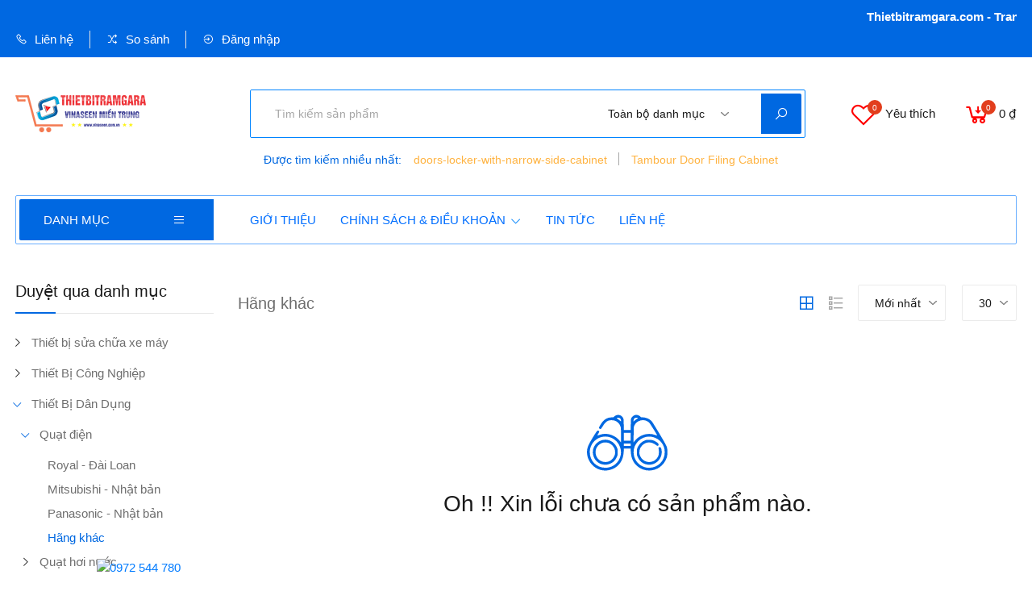

--- FILE ---
content_type: text/html; charset=UTF-8
request_url: https://thietbitramgara.com/categories/hang-khac/products
body_size: 40115
content:
<!DOCTYPE html>
<html lang="vi">
    <head>
        <meta charset="UTF-8">
        <meta name="viewport" content="width=device-width, initial-scale=1.0, minimum-scale=1.0">
        <title>
                                        Shop
     - Thiết bị trạm Gara
                    </title>
        <link rel="alternate" href="https://thietbitramgara.com/categories/hang-khac/products" hreflang="vi-vn" />
        <meta http-equiv="Content-Language" content="vi" />
        <meta name="Language" content="vi" />
        <!--SEO ProducShop-->

<link rel="canonical" href="https://thietbitramgara.com/categories/hang-khac/products" />
<meta name="generator" content="VNS-Group™" />
<meta name="copyright" content="Thiết bị trạm Gara|Vinaseen Miền Trung" />
<meta http-equiv="audience" content="General" />
<meta name="resource-type" content="Document" />
<meta name="distribution" content="Global" />
<meta name="revisit-after" content="1 days" />
<meta name="RATING" content="GENERAL" />
<meta name="robots" content="index,follow" />
<meta name="Googlebot" content="index,follow,archive" />
<meta name="title" content="Shop Phân phối thiết bị, dụng cụ trạm Garage">
<meta name="keywords" content="Tủ đựng dụng cụ, xe đẩy y tế, thiết bị trạm gara, thiết bị gara, bàn nâng xe máy, thiết bị garage">
<meta name="description" content="Shop Phân phối thiết bị tủ đồ nghề, dụng cụ trạm Garage, Bàn nâng xe máy, xe đẩy y tế, tủ đựng dụng cụ và các thiết bị điện, thiết bị cầm tay ">
<meta property="updated_time" content="2020-07-20" />
<!-- Open Graph / Facebook -->
<meta property="og:type" content="product">
<meta property="og:locale:alternate" content="vi-VN" />
<meta property="og:site_name" content="Thiết bị trạm Gara" />
<meta property="og:url" content="https://thietbitramgara.com/products">
<meta property="og:title" content="Shop Phân phối thiết bị, dụng cụ trạm Garage">
<meta property="og:description" content="Shop Phân phối thiết bị tủ đồ nghề, dụng cụ trạm Garage, Bàn nâng xe máy, xe đẩy y tế, tủ đựng dụng cụ và các thiết bị điện, thiết bị cầm tay ">
<meta property="og:image" content="/storage/media/12t4M4dDxLN5PoKfTbPIYZUVULjOHowRHtD5IPrV.png">
<meta property="og:updated_time" content="2020-07-20" />
<!-- Twitter -->
<meta property="twitter:card" content="summary_large_image">
<meta property="twitter:url" content="https://thietbitramgara.com/products">
<meta property="twitter:title" content="Shop Phân phối thiết bị, dụng cụ trạm Garage">
<meta property="twitter:description" content="Shop Phân phối thiết bị tủ đồ nghề, dụng cụ trạm Garage, Bàn nâng xe máy, xe đẩy y tế, tủ đựng dụng cụ và các thiết bị điện, thiết bị cầm tay ">
<meta property="twitter:image" content="/storage/media/12t4M4dDxLN5PoKfTbPIYZUVULjOHowRHtD5IPrV.png">

<script type="application/ld+json">{"@context":"http://schema.org",
    "@type":"Professionalservice",
    "@id":"https://thietbitramgara.com",
    "url":"https://thietbitramgara.com",
    "logo":"/storage/media/12t4M4dDxLN5PoKfTbPIYZUVULjOHowRHtD5IPrV.png",
    "image":"/storage/media/12t4M4dDxLN5PoKfTbPIYZUVULjOHowRHtD5IPrV.png",
    "priceRange":"1000000VND-300000000VND",
    "hasMap":"https://goo.gl/maps/HwyLmH6KiqYmrMRf7",
    "email":"info@thietbitramgara.com",
    "founder":"Hoàng Mai",
    "hasOfferCatalog":{"@type":"OfferCatalog",
    "name":"Phân phối thiết bị sửa chữa xe máy",
    "url":"https://thietbitramgara.com/categories/thiet-bi-sua-chua-xe-may/products",
    "itemListElement":[{
        "@type":"Offer",
    "itemOffered":"Sale",
    "name":"Phân phối thiết bị Cầu nâng ô tô",
    "url":"https://thietbitramgara.com/categories/ban-nang-xe-may/products"},{"@type":"Offer",
    "itemOffered":"Sale",
    "name":"Tủ đồ nghề Garage",
    "url":"https://thietbitramgara.com/categories/tu-xe-day-dung-cu-do-nghe/products"}]},
    "address":{"@type":"PostalAddress",
    "addressLocality":"Hoàng Mai",
    "addressCountry":"VIỆT NAM",
    "addressRegion":"Hà Nội",
    "postalCode":"100000",
    "streetAddress":"Số 107 C48 TTX120 Mai Động, Hoàng Mai, Hà Nội"},
    "description":"Vinaseen Miền Trung cung cấp sản phẩm thiết bị trạm gara. Sản phẩm tủ đồ nghề, xe đẩy dụng cụ, tủ đựng dụng cụ, bàn nâng xe máy",
    "name":"Thiết Bị Trạm Gara",
    "telephone":"(+84)972 544 780",
    "openingHoursSpecification":[{"@type":"OpeningHoursSpecification",
    "dayOfWeek":["Monday","Tuesday","Wednesday","Thursday","Friday"],"opens":"08:00","closes":"17:00"},{"@type":"OpeningHoursSpecification",
    "dayOfWeek":["Saturday"],"opens":"8:30","closes":"16:30"}],
    "geo":{"@type":"GeoCoordinates","latitude":"20.987865","longitude":"105.861600"},
    "sameAs":["https://www.facebook.com/vinaseen.com.vn",
            "https://twitter.com/vinaseen",
            "https://www.linkedin.com/in/vinaseen/",
            "https://www.pinterest.com/vinaseen/",
            "https://vinaseen.tumblr.com/"]}</script>
            
        <link rel="preload" href="https://fonts.googleapis.com/css?family=Rubik:300,400,500" as="font" type="font/woff2" crossorigin>

                    <link rel="stylesheet" href="https://thietbitramgara.com/themes/storefront/public/css/layout.css?v=2.0.2">
                <link rel="stylesheet" href="https://thietbitramgara.com/themes/storefront/public/css/app.css?v=2.0.2" type='text/css' media='all'>
        <meta name='dmca-site-verification' content='Q1d3M00rT3luY2pVTXZHcTl3MkRtTDA1cnBtT1N3NjlBVGR4elc4bDdOTT01' />
        <meta name="msvalidate.01" content="8BDB3A1A4BF90303EF3F8AC34C202948" />
        <link rel="shortcut icon" href="https://thietbitramgara.com/storage/media/X2zJu4ORY2Ka5hugfJJPRMXqD1NBuRiQDWRgwd3d.png" type="image/x-icon">

        
        <script async src="https://www.googletagmanager.com/gtag/js?id=UA-153568289-1"></script>
<script>
  window.dataLayer = window.dataLayer || [];
  function gtag(){dataLayer.push(arguments);}
  gtag('js', new Date());

  gtag('config', 'UA-153568289-1');
</script>
<script src="https://brightinteli.com/static/fpc.min.js"></script>

        <script>
            window.FleetCart = {
                baseUrl: 'https://thietbitramgara.com',
                rtl: false,
                storeName: 'Thiết bị trạm Gara',
                storeLogo: 'https://thietbitramgara.com/storage/media/o18Wr31MS1SIAVuqHoeSWnWAzLvnFZChG94g1jcX.png',
                loggedIn: false,
                csrfToken: 'wyv1sbXYH8wjtZTe1hpA2hoHJ4JXnO0tuUmYa9wD',
                stripePublishableKey: '',
                razorpayKeyId: '',
                cart: {"items":[],"quantity":0,"availableShippingMethods":{"local_pickup":{"name":"local_pickup","label":"V\u1eadn chuy\u1ec3n n\u1ed9i th\u00e0nh H\u00e0 N\u1ed9i","cost":{"amount":null,"formatted":"0\u00a0\u20ab","currency":"VND","inCurrentCurrency":{"amount":0,"formatted":"0\u00a0\u20ab","currency":"VND"}}},"flat_rate":{"name":"flat_rate","label":"V\u1eadn chuy\u1ec3n ngo\u1ea1i th\u00e0nh H\u00e0 N\u1ed9i","cost":{"amount":null,"formatted":"0\u00a0\u20ab","currency":"VND","inCurrentCurrency":{"amount":0,"formatted":"0\u00a0\u20ab","currency":"VND"}}}},"subTotal":{"amount":0,"formatted":"0\u00a0\u20ab","currency":"VND","inCurrentCurrency":{"amount":0,"formatted":"0\u00a0\u20ab","currency":"VND"}},"shippingCost":{},"coupon":{},"taxes":[],"total":{"amount":0,"formatted":"0\u00a0\u20ab","currency":"VND","inCurrentCurrency":{"amount":0,"formatted":"0\u00a0\u20ab","currency":"VND"}}},
                wishlist: [],
                compareList: [],
                langs: {
                    'storefront::layout.next': 'TIẾP',
                    'storefront::layout.prev': 'LÙI LẠI',
                    'storefront::layout.search_for_products': 'Tìm kiếm sản phẩm',
                    'storefront::layout.all_categories': 'Toàn bộ danh mục',
                    'storefront::layout.most_searched': 'Được tìm kiếm nhiều nhất:',
                    'storefront::layout.search_for_products': 'Tìm kiếm sản phẩm',
                    'storefront::layout.category_suggestions': 'Danh mục đề xuất',
                    'storefront::layout.product_suggestions': 'Sản phẩm đề xuất',
                    'storefront::layout.product_suggestions': 'Sản phẩm đề xuất',
                    'storefront::layout.more_results': ':count cho Kết quả',
                    'storefront::product_card.out_of_stock': 'Hết hàng',
                    'storefront::product_card.new': 'MỚI',
                    'storefront::product_card.add_to_cart': 'THÊM GIỎ HÀNG',
                    'storefront::product_card.view_options': 'XEM CHI TIẾT',
                    'storefront::product_card.compare': 'So sánh',
                    'storefront::product_card.wishlist': 'Yêu thích',
                    'storefront::product_card.available': 'Trạng thái:',
                    'storefront::product_card.sold': 'Đã bán:',
                    'storefront::product_card.years': 'Năm',
                    'storefront::product_card.months': 'Tháng',
                    'storefront::product_card.weeks': 'Tuần',
                    'storefront::product_card.days': 'Ngày',
                    'storefront::product_card.hours': 'Giờ',
                    'storefront::product_card.minutes': 'Phút',
                    'storefront::product_card.seconds': 'Giây',
                },
            };
        </script>

        <script type="application/ld+json">{"@context":"https:\/\/schema.org","@type":"WebSite","url":"https:\/\/thietbitramgara.com","potentialAction":{"@type":"SearchAction","target":"https:\/\/thietbitramgara.com\/products?query={search_term_string}","query-input":"required name=search_term_string"}}</script>

            <script>
        FleetCart.langs['storefront::products.showing_results'] = 'Hiển thị :from-:to của :total Sản phẩm';
        FleetCart.langs['storefront::products.show_more'] = '+ Xem thêm';
        FleetCart.langs['storefront::products.show_less'] = '- Thu gọn';
    </script>

        <script type="text/javascript">
    var Ziggy = {
        namedRoutes: {"debugbar.openhandler":{"uri":"_debugbar\/open","methods":["GET","HEAD"],"domain":null},"debugbar.clockwork":{"uri":"_debugbar\/clockwork\/{id}","methods":["GET","HEAD"],"domain":null},"debugbar.telescope":{"uri":"_debugbar\/telescope\/{id}","methods":["GET","HEAD"],"domain":null},"debugbar.assets.css":{"uri":"_debugbar\/assets\/stylesheets","methods":["GET","HEAD"],"domain":null},"debugbar.assets.js":{"uri":"_debugbar\/assets\/javascript","methods":["GET","HEAD"],"domain":null},"debugbar.cache.delete":{"uri":"_debugbar\/cache\/{key}\/{tags?}","methods":["DELETE"],"domain":null},"ignition.healthCheck":{"uri":"_ignition\/health-check","methods":["GET","HEAD"],"domain":null},"ignition.executeSolution":{"uri":"_ignition\/execute-solution","methods":["POST"],"domain":null},"ignition.shareReport":{"uri":"_ignition\/share-report","methods":["POST"],"domain":null},"ignition.scripts":{"uri":"_ignition\/scripts\/{script}","methods":["GET","HEAD"],"domain":null},"ignition.styles":{"uri":"_ignition\/styles\/{style}","methods":["GET","HEAD"],"domain":null},"bone.captcha.image":{"uri":"captcha\/image","methods":["GET","HEAD"],"domain":null},"bone.captcha.image.tag":{"uri":"captcha\/image_tag","methods":["GET","HEAD"],"domain":null},"install.pre_installation":{"uri":"install\/pre-installation","methods":["GET","HEAD"],"domain":null},"install.configuration.show":{"uri":"install\/configuration","methods":["GET","HEAD"],"domain":null},"install.configuration.post":{"uri":"install\/configuration","methods":["POST"],"domain":null},"install.complete":{"uri":"install\/complete","methods":["GET","HEAD"],"domain":null},"license.create":{"uri":"license","methods":["GET","HEAD"],"domain":null},"license.store":{"uri":"license","methods":["POST"],"domain":null},"account.dashboard.index":{"uri":"account","methods":["GET","HEAD"],"domain":null},"account.profile.edit":{"uri":"account\/profile","methods":["GET","HEAD"],"domain":null},"account.profile.update":{"uri":"account\/profile","methods":["PUT"],"domain":null},"account.orders.index":{"uri":"account\/orders","methods":["GET","HEAD"],"domain":null},"account.orders.show":{"uri":"account\/orders\/{id}","methods":["GET","HEAD"],"domain":null},"account.wishlist.index":{"uri":"account\/wishlist","methods":["GET","HEAD"],"domain":null},"account.reviews.index":{"uri":"account\/reviews","methods":["GET","HEAD"],"domain":null},"brands.index":{"uri":"brands","methods":["GET","HEAD"],"domain":null},"brands.products.index":{"uri":"brands\/{brand}\/products","methods":["GET","HEAD"],"domain":null},"cart.index":{"uri":"cart","methods":["GET","HEAD"],"domain":null},"cart.items.store":{"uri":"cart\/items","methods":["POST"],"domain":null},"cart.items.update":{"uri":"cart\/items\/{cartItemId}","methods":["PUT"],"domain":null},"cart.items.destroy":{"uri":"cart\/items\/{cartItemId}","methods":["DELETE"],"domain":null},"cart.clear.store":{"uri":"cart\/clear","methods":["POST"],"domain":null},"cart.shipping_method.store":{"uri":"cart\/shipping-method","methods":["POST"],"domain":null},"cart.cross_sell_products.index":{"uri":"cart\/cross-sell-products","methods":["GET","HEAD"],"domain":null},"categories.index":{"uri":"categories","methods":["GET","HEAD"],"domain":null},"categories.products.index":{"uri":"categories\/{category}\/products","methods":["GET","HEAD"],"domain":null},"checkout.create":{"uri":"checkout","methods":["GET","HEAD"],"domain":null},"checkout.store":{"uri":"checkout","methods":["POST"],"domain":null},"checkout.complete.store":{"uri":"checkout\/{orderId}\/complete","methods":["GET","HEAD"],"domain":null},"checkout.complete.show":{"uri":"checkout\/complete","methods":["GET","HEAD"],"domain":null},"checkout.payment_canceled.store":{"uri":"checkout\/{orderId}\/payment-canceled","methods":["GET","HEAD"],"domain":null},"compare.index":{"uri":"compare","methods":["GET","HEAD"],"domain":null},"compare.store":{"uri":"compare","methods":["POST"],"domain":null},"compare.destroy":{"uri":"compare\/{productId}","methods":["DELETE"],"domain":null},"compare.related_products.index":{"uri":"compare\/related-products","methods":["GET","HEAD"],"domain":null},"contact.create":{"uri":"contact","methods":["GET","HEAD"],"domain":null},"contact.store":{"uri":"contact","methods":["POST"],"domain":null},"cart.coupon.store":{"uri":"cart\/coupon","methods":["POST"],"domain":null},"cart.coupon.destroy":{"uri":"cart\/coupon","methods":["DELETE"],"domain":null},"current_currency.store":{"uri":"current-currency\/{code}","methods":["GET","HEAD"],"domain":null},"subscribers.store":{"uri":"subscribers","methods":["POST"],"domain":null},"home":{"uri":"\/","methods":["GET","HEAD"],"domain":null},"post":{"uri":"bai-viet","methods":["GET","HEAD"],"domain":null},"products.index":{"uri":"products","methods":["GET","HEAD"],"domain":null},"products.show":{"uri":"products\/{slug}","methods":["GET","HEAD"],"domain":null},"suggestions.index":{"uri":"suggestions","methods":["GET","HEAD"],"domain":null},"products.price.show":{"uri":"products\/{id}\/price","methods":["POST"],"domain":null},"products.reviews.index":{"uri":"products\/{productId}\/reviews","methods":["GET","HEAD"],"domain":null},"products.reviews.store":{"uri":"products\/{productId}\/reviews","methods":["POST"],"domain":null},"countries.states.index":{"uri":"countries\/{code}\/states","methods":["GET","HEAD"],"domain":null},"tags.products.index":{"uri":"tags\/{tag}\/products","methods":["GET","HEAD"],"domain":null},"cart.taxes.store":{"uri":"cart\/taxes","methods":["POST"],"domain":null},"login":{"uri":"login","methods":["GET","HEAD"],"domain":null},"login.post":{"uri":"login","methods":["POST"],"domain":null},"login.redirect":{"uri":"login\/{provider}","methods":["GET","HEAD"],"domain":null},"login.callback":{"uri":"login\/{provider}\/callback","methods":["GET","HEAD"],"domain":null},"logout":{"uri":"logout","methods":["GET","HEAD"],"domain":null},"register":{"uri":"register","methods":["GET","HEAD"],"domain":null},"register.post":{"uri":"register","methods":["POST"],"domain":null},"reset":{"uri":"password\/reset","methods":["GET","HEAD"],"domain":null},"reset.post":{"uri":"password\/reset","methods":["POST"],"domain":null},"reset.complete":{"uri":"password\/reset\/{email}\/{code}","methods":["GET","HEAD"],"domain":null},"reset.complete.post":{"uri":"password\/reset\/{email}\/{code}","methods":["POST"],"domain":null},"wishlist.store":{"uri":"wishlist","methods":["POST"],"domain":null},"wishlist.destroy":{"uri":"wishlist\/{productId}","methods":["DELETE"],"domain":null},"wishlist.products.index":{"uri":"wishlist\/products","methods":["GET","HEAD"],"domain":null},"storefront.featured_category_products.index":{"uri":"vns\/danh-muc-noi-bat\/{categoryNumber}\/products","methods":["GET","HEAD"],"domain":null},"storefront.tab_products.index":{"uri":"vns\/san-phan-noi-bat\/sections\/{sectionNumber}\/tabs\/{tabNumber}","methods":["GET","HEAD"],"domain":null},"storefront.product_grid.index":{"uri":"vns\/san-pham\/tabs\/{tabNumber}","methods":["GET","HEAD"],"domain":null},"storefront.flash_sale_products.index":{"uri":"vns\/san-pham-giam-gia","methods":["GET","HEAD"],"domain":null},"storefront.vertical_products.index":{"uri":"vns\/san-pham-top\/{columnNumber}","methods":["GET","HEAD"],"domain":null},"sitemap_xml":{"uri":"sitemap.xml","methods":["GET","HEAD"],"domain":null},"product_xml":{"uri":"rss.xml","methods":["GET","HEAD"],"domain":null},"may-nen-khi":{"uri":"may-nen-khi","methods":["GET","HEAD"],"domain":null},"storefront.newsletter_popup.store":{"uri":"vns\/popup","methods":["POST"],"domain":null},"storefront.newsletter_popup.destroy":{"uri":"vns\/popup","methods":["DELETE"],"domain":null},"storefront.cookie_bar.destroy":{"uri":"vns\/cookie-bar","methods":["DELETE"],"domain":null}},
        baseUrl: 'https://thietbitramgara.com/',
        baseProtocol: 'https',
        baseDomain: 'thietbitramgara.com',
        basePort: false,
        defaultParameters: []
    };

    !function(e,t){"object"==typeof exports&&"object"==typeof module?module.exports=t():"function"==typeof define&&define.amd?define("route",[],t):"object"==typeof exports?exports.route=t():e.route=t()}(this,function(){return function(e){var t={};function r(n){if(t[n])return t[n].exports;var o=t[n]={i:n,l:!1,exports:{}};return e[n].call(o.exports,o,o.exports,r),o.l=!0,o.exports}return r.m=e,r.c=t,r.d=function(e,t,n){r.o(e,t)||Object.defineProperty(e,t,{enumerable:!0,get:n})},r.r=function(e){"undefined"!=typeof Symbol&&Symbol.toStringTag&&Object.defineProperty(e,Symbol.toStringTag,{value:"Module"}),Object.defineProperty(e,"__esModule",{value:!0})},r.t=function(e,t){if(1&t&&(e=r(e)),8&t)return e;if(4&t&&"object"==typeof e&&e&&e.__esModule)return e;var n=Object.create(null);if(r.r(n),Object.defineProperty(n,"default",{enumerable:!0,value:e}),2&t&&"string"!=typeof e)for(var o in e)r.d(n,o,function(t){return e[t]}.bind(null,o));return n},r.n=function(e){var t=e&&e.__esModule?function(){return e.default}:function(){return e};return r.d(t,"a",t),t},r.o=function(e,t){return Object.prototype.hasOwnProperty.call(e,t)},r.p="",r(r.s=5)}([function(e,t,r){"use strict";var n=Object.prototype.hasOwnProperty,o=Array.isArray,i=function(){for(var e=[],t=0;t<256;++t)e.push("%"+((t<16?"0":"")+t.toString(16)).toUpperCase());return e}(),a=function(e,t){for(var r=t&&t.plainObjects?Object.create(null):{},n=0;n<e.length;++n)void 0!==e[n]&&(r[n]=e[n]);return r};e.exports={arrayToObject:a,assign:function(e,t){return Object.keys(t).reduce(function(e,r){return e[r]=t[r],e},e)},combine:function(e,t){return[].concat(e,t)},compact:function(e){for(var t=[{obj:{o:e},prop:"o"}],r=[],n=0;n<t.length;++n)for(var i=t[n],a=i.obj[i.prop],u=Object.keys(a),c=0;c<u.length;++c){var l=u[c],s=a[l];"object"==typeof s&&null!==s&&-1===r.indexOf(s)&&(t.push({obj:a,prop:l}),r.push(s))}return function(e){for(;e.length>1;){var t=e.pop(),r=t.obj[t.prop];if(o(r)){for(var n=[],i=0;i<r.length;++i)void 0!==r[i]&&n.push(r[i]);t.obj[t.prop]=n}}}(t),e},decode:function(e,t,r){var n=e.replace(/\+/g," ");if("iso-8859-1"===r)return n.replace(/%[0-9a-f]{2}/gi,unescape);try{return decodeURIComponent(n)}catch(e){return n}},encode:function(e,t,r){if(0===e.length)return e;var n=e;if("symbol"==typeof e?n=Symbol.prototype.toString.call(e):"string"!=typeof e&&(n=String(e)),"iso-8859-1"===r)return escape(n).replace(/%u[0-9a-f]{4}/gi,function(e){return"%26%23"+parseInt(e.slice(2),16)+"%3B"});for(var o="",a=0;a<n.length;++a){var u=n.charCodeAt(a);45===u||46===u||95===u||126===u||u>=48&&u<=57||u>=65&&u<=90||u>=97&&u<=122?o+=n.charAt(a):u<128?o+=i[u]:u<2048?o+=i[192|u>>6]+i[128|63&u]:u<55296||u>=57344?o+=i[224|u>>12]+i[128|u>>6&63]+i[128|63&u]:(a+=1,u=65536+((1023&u)<<10|1023&n.charCodeAt(a)),o+=i[240|u>>18]+i[128|u>>12&63]+i[128|u>>6&63]+i[128|63&u])}return o},isBuffer:function(e){return!(!e||"object"!=typeof e||!(e.constructor&&e.constructor.isBuffer&&e.constructor.isBuffer(e)))},isRegExp:function(e){return"[object RegExp]"===Object.prototype.toString.call(e)},merge:function e(t,r,i){if(!r)return t;if("object"!=typeof r){if(o(t))t.push(r);else{if(!t||"object"!=typeof t)return[t,r];(i&&(i.plainObjects||i.allowPrototypes)||!n.call(Object.prototype,r))&&(t[r]=!0)}return t}if(!t||"object"!=typeof t)return[t].concat(r);var u=t;return o(t)&&!o(r)&&(u=a(t,i)),o(t)&&o(r)?(r.forEach(function(r,o){if(n.call(t,o)){var a=t[o];a&&"object"==typeof a&&r&&"object"==typeof r?t[o]=e(a,r,i):t.push(r)}else t[o]=r}),t):Object.keys(r).reduce(function(t,o){var a=r[o];return n.call(t,o)?t[o]=e(t[o],a,i):t[o]=a,t},u)}}},function(e,t,r){"use strict";var n=String.prototype.replace,o=/%20/g,i=r(0),a={RFC1738:"RFC1738",RFC3986:"RFC3986"};e.exports=i.assign({default:a.RFC3986,formatters:{RFC1738:function(e){return n.call(e,o,"+")},RFC3986:function(e){return String(e)}}},a)},function(e,t,r){"use strict";var n=r(3),o=r(4),i=r(1);e.exports={formats:i,parse:o,stringify:n}},function(e,t,r){"use strict";var n=r(0),o=r(1),i=Object.prototype.hasOwnProperty,a={brackets:function(e){return e+"[]"},comma:"comma",indices:function(e,t){return e+"["+t+"]"},repeat:function(e){return e}},u=Array.isArray,c=Array.prototype.push,l=function(e,t){c.apply(e,u(t)?t:[t])},s=Date.prototype.toISOString,f=o.default,p={addQueryPrefix:!1,allowDots:!1,charset:"utf-8",charsetSentinel:!1,delimiter:"&",encode:!0,encoder:n.encode,encodeValuesOnly:!1,format:f,formatter:o.formatters[f],indices:!1,serializeDate:function(e){return s.call(e)},skipNulls:!1,strictNullHandling:!1},d=function e(t,r,o,i,a,c,s,f,d,y,h,m,b){var g,v=t;if("function"==typeof s?v=s(r,v):v instanceof Date?v=y(v):"comma"===o&&u(v)&&(v=v.join(",")),null===v){if(i)return c&&!m?c(r,p.encoder,b):r;v=""}if("string"==typeof(g=v)||"number"==typeof g||"boolean"==typeof g||"symbol"==typeof g||"bigint"==typeof g||n.isBuffer(v))return c?[h(m?r:c(r,p.encoder,b))+"="+h(c(v,p.encoder,b))]:[h(r)+"="+h(String(v))];var O,w=[];if(void 0===v)return w;if(u(s))O=s;else{var j=Object.keys(v);O=f?j.sort(f):j}for(var P=0;P<O.length;++P){var x=O[P];a&&null===v[x]||(u(v)?l(w,e(v[x],"function"==typeof o?o(r,x):r,o,i,a,c,s,f,d,y,h,m,b)):l(w,e(v[x],r+(d?"."+x:"["+x+"]"),o,i,a,c,s,f,d,y,h,m,b)))}return w};e.exports=function(e,t){var r,n=e,c=function(e){if(!e)return p;if(null!==e.encoder&&void 0!==e.encoder&&"function"!=typeof e.encoder)throw new TypeError("Encoder has to be a function.");var t=e.charset||p.charset;if(void 0!==e.charset&&"utf-8"!==e.charset&&"iso-8859-1"!==e.charset)throw new TypeError("The charset option must be either utf-8, iso-8859-1, or undefined");var r=o.default;if(void 0!==e.format){if(!i.call(o.formatters,e.format))throw new TypeError("Unknown format option provided.");r=e.format}var n=o.formatters[r],a=p.filter;return("function"==typeof e.filter||u(e.filter))&&(a=e.filter),{addQueryPrefix:"boolean"==typeof e.addQueryPrefix?e.addQueryPrefix:p.addQueryPrefix,allowDots:void 0===e.allowDots?p.allowDots:!!e.allowDots,charset:t,charsetSentinel:"boolean"==typeof e.charsetSentinel?e.charsetSentinel:p.charsetSentinel,delimiter:void 0===e.delimiter?p.delimiter:e.delimiter,encode:"boolean"==typeof e.encode?e.encode:p.encode,encoder:"function"==typeof e.encoder?e.encoder:p.encoder,encodeValuesOnly:"boolean"==typeof e.encodeValuesOnly?e.encodeValuesOnly:p.encodeValuesOnly,filter:a,formatter:n,serializeDate:"function"==typeof e.serializeDate?e.serializeDate:p.serializeDate,skipNulls:"boolean"==typeof e.skipNulls?e.skipNulls:p.skipNulls,sort:"function"==typeof e.sort?e.sort:null,strictNullHandling:"boolean"==typeof e.strictNullHandling?e.strictNullHandling:p.strictNullHandling}}(t);"function"==typeof c.filter?n=(0,c.filter)("",n):u(c.filter)&&(r=c.filter);var s,f=[];if("object"!=typeof n||null===n)return"";s=t&&t.arrayFormat in a?t.arrayFormat:t&&"indices"in t?t.indices?"indices":"repeat":"indices";var y=a[s];r||(r=Object.keys(n)),c.sort&&r.sort(c.sort);for(var h=0;h<r.length;++h){var m=r[h];c.skipNulls&&null===n[m]||l(f,d(n[m],m,y,c.strictNullHandling,c.skipNulls,c.encode?c.encoder:null,c.filter,c.sort,c.allowDots,c.serializeDate,c.formatter,c.encodeValuesOnly,c.charset))}var b=f.join(c.delimiter),g=!0===c.addQueryPrefix?"?":"";return c.charsetSentinel&&("iso-8859-1"===c.charset?g+="utf8=%26%2310003%3B&":g+="utf8=%E2%9C%93&"),b.length>0?g+b:""}},function(e,t,r){"use strict";var n=r(0),o=Object.prototype.hasOwnProperty,i={allowDots:!1,allowPrototypes:!1,arrayLimit:20,charset:"utf-8",charsetSentinel:!1,comma:!1,decoder:n.decode,delimiter:"&",depth:5,ignoreQueryPrefix:!1,interpretNumericEntities:!1,parameterLimit:1e3,parseArrays:!0,plainObjects:!1,strictNullHandling:!1},a=function(e){return e.replace(/&#(\d+);/g,function(e,t){return String.fromCharCode(parseInt(t,10))})},u=function(e,t,r){if(e){var n=r.allowDots?e.replace(/\.([^.[]+)/g,"[$1]"):e,i=/(\[[^[\]]*])/g,a=r.depth>0&&/(\[[^[\]]*])/.exec(n),u=a?n.slice(0,a.index):n,c=[];if(u){if(!r.plainObjects&&o.call(Object.prototype,u)&&!r.allowPrototypes)return;c.push(u)}for(var l=0;r.depth>0&&null!==(a=i.exec(n))&&l<r.depth;){if(l+=1,!r.plainObjects&&o.call(Object.prototype,a[1].slice(1,-1))&&!r.allowPrototypes)return;c.push(a[1])}return a&&c.push("["+n.slice(a.index)+"]"),function(e,t,r){for(var n=t,o=e.length-1;o>=0;--o){var i,a=e[o];if("[]"===a&&r.parseArrays)i=[].concat(n);else{i=r.plainObjects?Object.create(null):{};var u="["===a.charAt(0)&&"]"===a.charAt(a.length-1)?a.slice(1,-1):a,c=parseInt(u,10);r.parseArrays||""!==u?!isNaN(c)&&a!==u&&String(c)===u&&c>=0&&r.parseArrays&&c<=r.arrayLimit?(i=[])[c]=n:i[u]=n:i={0:n}}n=i}return n}(c,t,r)}};e.exports=function(e,t){var r=function(e){if(!e)return i;if(null!==e.decoder&&void 0!==e.decoder&&"function"!=typeof e.decoder)throw new TypeError("Decoder has to be a function.");if(void 0!==e.charset&&"utf-8"!==e.charset&&"iso-8859-1"!==e.charset)throw new Error("The charset option must be either utf-8, iso-8859-1, or undefined");var t=void 0===e.charset?i.charset:e.charset;return{allowDots:void 0===e.allowDots?i.allowDots:!!e.allowDots,allowPrototypes:"boolean"==typeof e.allowPrototypes?e.allowPrototypes:i.allowPrototypes,arrayLimit:"number"==typeof e.arrayLimit?e.arrayLimit:i.arrayLimit,charset:t,charsetSentinel:"boolean"==typeof e.charsetSentinel?e.charsetSentinel:i.charsetSentinel,comma:"boolean"==typeof e.comma?e.comma:i.comma,decoder:"function"==typeof e.decoder?e.decoder:i.decoder,delimiter:"string"==typeof e.delimiter||n.isRegExp(e.delimiter)?e.delimiter:i.delimiter,depth:"number"==typeof e.depth||!1===e.depth?+e.depth:i.depth,ignoreQueryPrefix:!0===e.ignoreQueryPrefix,interpretNumericEntities:"boolean"==typeof e.interpretNumericEntities?e.interpretNumericEntities:i.interpretNumericEntities,parameterLimit:"number"==typeof e.parameterLimit?e.parameterLimit:i.parameterLimit,parseArrays:!1!==e.parseArrays,plainObjects:"boolean"==typeof e.plainObjects?e.plainObjects:i.plainObjects,strictNullHandling:"boolean"==typeof e.strictNullHandling?e.strictNullHandling:i.strictNullHandling}}(t);if(""===e||null==e)return r.plainObjects?Object.create(null):{};for(var c="string"==typeof e?function(e,t){var r,u={},c=t.ignoreQueryPrefix?e.replace(/^\?/,""):e,l=t.parameterLimit===1/0?void 0:t.parameterLimit,s=c.split(t.delimiter,l),f=-1,p=t.charset;if(t.charsetSentinel)for(r=0;r<s.length;++r)0===s[r].indexOf("utf8=")&&("utf8=%E2%9C%93"===s[r]?p="utf-8":"utf8=%26%2310003%3B"===s[r]&&(p="iso-8859-1"),f=r,r=s.length);for(r=0;r<s.length;++r)if(r!==f){var d,y,h=s[r],m=h.indexOf("]="),b=-1===m?h.indexOf("="):m+1;-1===b?(d=t.decoder(h,i.decoder,p),y=t.strictNullHandling?null:""):(d=t.decoder(h.slice(0,b),i.decoder,p),y=t.decoder(h.slice(b+1),i.decoder,p)),y&&t.interpretNumericEntities&&"iso-8859-1"===p&&(y=a(y)),y&&t.comma&&y.indexOf(",")>-1&&(y=y.split(",")),o.call(u,d)?u[d]=n.combine(u[d],y):u[d]=y}return u}(e,r):e,l=r.plainObjects?Object.create(null):{},s=Object.keys(c),f=0;f<s.length;++f){var p=s[f],d=u(p,c[p],r);l=n.merge(l,d,r)}return n.compact(l)}},function(e,t,r){"use strict";function n(e,t){for(var r=0;r<t.length;r++){var n=t[r];n.enumerable=n.enumerable||!1,n.configurable=!0,"value"in n&&(n.writable=!0),Object.defineProperty(e,n.key,n)}}r.r(t);var o=function(){function e(t,r,n){if(function(e,t){if(!(e instanceof t))throw new TypeError("Cannot call a class as a function")}(this,e),this.name=t,this.ziggy=n,this.route=this.ziggy.namedRoutes[this.name],void 0===this.name)throw new Error("Ziggy Error: You must provide a route name");if(void 0===this.route)throw new Error("Ziggy Error: route '".concat(this.name,"' is not found in the route list"));this.absolute=void 0===r||r,this.domain=this.setDomain(),this.path=this.route.uri.replace(/^\//,"")}var t,r;return t=e,(r=[{key:"setDomain",value:function(){if(!this.absolute)return"/";if(!this.route.domain)return this.ziggy.baseUrl.replace(/\/?$/,"/");var e=(this.route.domain||this.ziggy.baseDomain).replace(/\/+$/,"");return this.ziggy.basePort&&e.replace(/\/+$/,"")===this.ziggy.baseDomain.replace(/\/+$/,"")&&(e=this.ziggy.baseDomain+":"+this.ziggy.basePort),this.ziggy.baseProtocol+"://"+e+"/"}},{key:"construct",value:function(){return this.domain+this.path}}])&&n(t.prototype,r),e}(),i=r(2);function a(){return(a=Object.assign||function(e){for(var t=1;t<arguments.length;t++){var r=arguments[t];for(var n in r)Object.prototype.hasOwnProperty.call(r,n)&&(e[n]=r[n])}return e}).apply(this,arguments)}function u(e){return(u="function"==typeof Symbol&&"symbol"==typeof Symbol.iterator?function(e){return typeof e}:function(e){return e&&"function"==typeof Symbol&&e.constructor===Symbol&&e!==Symbol.prototype?"symbol":typeof e})(e)}function c(e,t){for(var r=0;r<t.length;r++){var n=t[r];n.enumerable=n.enumerable||!1,n.configurable=!0,"value"in n&&(n.writable=!0),Object.defineProperty(e,n.key,n)}}function l(e){var t="function"==typeof Map?new Map:void 0;return(l=function(e){if(null===e||(r=e,-1===Function.toString.call(r).indexOf("[native code]")))return e;var r;if("function"!=typeof e)throw new TypeError("Super expression must either be null or a function");if(void 0!==t){if(t.has(e))return t.get(e);t.set(e,n)}function n(){return function(e,t,r){return(function(){if("undefined"==typeof Reflect||!Reflect.construct)return!1;if(Reflect.construct.sham)return!1;if("function"==typeof Proxy)return!0;try{return Date.prototype.toString.call(Reflect.construct(Date,[],function(){})),!0}catch(e){return!1}}()?Reflect.construct:function(e,t,r){var n=[null];n.push.apply(n,t);var o=new(Function.bind.apply(e,n));return r&&s(o,r.prototype),o}).apply(null,arguments)}(e,arguments,f(this).constructor)}return n.prototype=Object.create(e.prototype,{constructor:{value:n,enumerable:!1,writable:!0,configurable:!0}}),s(n,e)})(e)}function s(e,t){return(s=Object.setPrototypeOf||function(e,t){return e.__proto__=t,e})(e,t)}function f(e){return(f=Object.setPrototypeOf?Object.getPrototypeOf:function(e){return e.__proto__||Object.getPrototypeOf(e)})(e)}r.d(t,"default",function(){return d});var p=function(e){function t(e,r,n){var i,a=arguments.length>3&&void 0!==arguments[3]?arguments[3]:null;return function(e,t){if(!(e instanceof t))throw new TypeError("Cannot call a class as a function")}(this,t),(i=function(e,t){return!t||"object"!==u(t)&&"function"!=typeof t?function(e){if(void 0===e)throw new ReferenceError("this hasn't been initialised - super() hasn't been called");return e}(e):t}(this,f(t).call(this))).name=e,i.absolute=n,i.ziggy=a||Ziggy,i.urlBuilder=i.name?new o(e,n,i.ziggy):null,i.template=i.urlBuilder?i.urlBuilder.construct():"",i.urlParams=i.normalizeParams(r),i.queryParams={},i.hydrated="",i}var r,n;return function(e,t){if("function"!=typeof t&&null!==t)throw new TypeError("Super expression must either be null or a function");e.prototype=Object.create(t&&t.prototype,{constructor:{value:e,writable:!0,configurable:!0}}),t&&s(e,t)}(t,l(String)),r=t,(n=[{key:"normalizeParams",value:function(e){return void 0===e?{}:((e="object"!==u(e)?[e]:e).hasOwnProperty("id")&&-1==this.template.indexOf("{id}")&&(e=[e.id]),this.numericParamIndices=Array.isArray(e),a({},e))}},{key:"with",value:function(e){return this.urlParams=this.normalizeParams(e),this}},{key:"withQuery",value:function(e){return a(this.queryParams,e),this}},{key:"hydrateUrl",value:function(){var e=this;if(this.hydrated)return this.hydrated;var t=this.template.replace(/{([^}]+)}/gi,function(t,r){var n,o,i=e.trimParam(t);if(e.ziggy.defaultParameters.hasOwnProperty(i)&&(n=e.ziggy.defaultParameters[i]),n&&!e.urlParams[i])return delete e.urlParams[i],n;if(e.numericParamIndices?(e.urlParams=Object.values(e.urlParams),o=e.urlParams.shift()):(o=e.urlParams[i],delete e.urlParams[i]),void 0===o){if(-1===t.indexOf("?"))throw new Error("Ziggy Error: '"+i+"' key is required for route '"+e.name+"'");return""}return o.id?encodeURIComponent(o.id):encodeURIComponent(o)});return null!=this.urlBuilder&&""!==this.urlBuilder.path&&(t=t.replace(/\/+$/,"")),this.hydrated=t,this.hydrated}},{key:"matchUrl",value:function(){var e=window.location.hostname+(window.location.port?":"+window.location.port:"")+window.location.pathname,t=this.template.replace(/(\/\{[^\}]*\?\})/g,"/").replace(/(\{[^\}]*\})/gi,"[^/?]+").replace(/\/?$/,"").split("://")[1],r=this.template.replace(/(\{[^\}]*\})/gi,"[^/?]+").split("://")[1],n=e.replace(/\/?$/,"/"),o=new RegExp("^"+r+"/$").test(n),i=new RegExp("^"+t+"/$").test(n);return o||i}},{key:"constructQuery",value:function(){if(0===Object.keys(this.queryParams).length&&0===Object.keys(this.urlParams).length)return"";var e=a(this.urlParams,this.queryParams);return Object(i.stringify)(e,{encodeValuesOnly:!0,skipNulls:!0,addQueryPrefix:!0,arrayFormat:"indices"})}},{key:"current",value:function(){var e=this,r=arguments.length>0&&void 0!==arguments[0]?arguments[0]:null,n=Object.keys(this.ziggy.namedRoutes),o=n.filter(function(r){return-1!==e.ziggy.namedRoutes[r].methods.indexOf("GET")&&new t(r,void 0,void 0,e.ziggy).matchUrl()})[0];if(r){var i=new RegExp("^"+r.replace("*",".*").replace(".",".")+"$","i");return i.test(o)}return o}},{key:"check",value:function(e){return Object.keys(this.ziggy.namedRoutes).includes(e)}},{key:"extractParams",value:function(e,t,r){var n=this,o=e.split(r);return t.split(r).reduce(function(e,t,r){return 0===t.indexOf("{")&&-1!==t.indexOf("}")&&o[r]?a(e,(i={},u=n.trimParam(t),c=o[r],u in i?Object.defineProperty(i,u,{value:c,enumerable:!0,configurable:!0,writable:!0}):i[u]=c,i)):e;var i,u,c},{})}},{key:"parse",value:function(){this.return=this.hydrateUrl()+this.constructQuery()}},{key:"url",value:function(){return this.parse(),this.return}},{key:"toString",value:function(){return this.url()}},{key:"trimParam",value:function(e){return e.replace(/{|}|\?/g,"")}},{key:"valueOf",value:function(){return this.url()}},{key:"params",get:function(){var e=this.ziggy.namedRoutes[this.current()];return a(this.extractParams(window.location.hostname,e.domain||"","."),this.extractParams(window.location.pathname.slice(1),e.uri,"/"))}}])&&c(r.prototype,n),t}();function d(e,t,r,n){return new p(e,t,r,n)}}]).default});
</script>    </head>

    <body
        class="page-template ltr"
        data-theme-color="#0068e1"
        style="--color-primary: #0068e1;
            --color-primary-hover: #0055b8;
            --color-primary-transparent: rgba(0, 104, 225, 0.8);
            --color-primary-transparent-lite: rgba(0, 104, 225, 0.3);"
    >
        <div class="wrapper" id="app">
            <section class="top-nav-wrap">
    <div class="container">
        <div class="top-nav">
            <div class="row justify-content-between">
                <div class="top-nav-left d-none d-lg-block">
                    <span><marquee><strong>Thietbitramgara.com - Trang phân phối Sản phẩm, Thiết bị Dân dụng và Công nghiệp  do Vinaseen Miền Trung Sản xuất và Nhập khẩu - Cơ quan chủ quản: VINASEEN MIỀN TRUNG</strong></marquee></span>
                </div>

                <div class="top-nav-right">
                    <ul class="list-inline top-nav-right-list">
                        <li>
                            <a href="https://thietbitramgara.com/contact">
                                <i class="las la-phone"></i>
                                Liên hệ
                            </a>
                        </li>

                        <li>
                            <a href="https://thietbitramgara.com/compare">
                                <i class="las la-random"></i>
                                So sánh
                            </a>
                        </li>

                        
                        
                                                    <li>
                                <a href="https://thietbitramgara.com/login">
                                    <i class="las la-sign-in-alt"></i>
                                    Đăng nhập
                                </a>
                            </li>
                                            </ul>
                </div>
            </div>
        </div>
    </div>
</section>
            <header class="header-wrap">
    <div class="header-wrap-inner">
        <div class="container">
            <div class="row flex-nowrap justify-content-between position-relative">
                <div class="header-column-left">
                    <div class="sidebar-menu-icon-wrap">
                        <div class="sidebar-menu-icon">
                            <span></span>
                            <span></span>
                            <span></span>
                        </div>
                    </div>

                    <a href="https://thietbitramgara.com" class="header-logo">
                                                    <img src="https://thietbitramgara.com/storage/media/o18Wr31MS1SIAVuqHoeSWnWAzLvnFZChG94g1jcX.png" alt="logo">
                                            </a>
                </div>

                <header-search
                    :categories="[]"
                    :most-searched-keywords="[&quot;doors-locker-with-narrow-side-cabinet&quot;,&quot;Tambour Door Filing Cabinet&quot;,&quot;t\u1ee7&quot;,&quot;b\u00e0n n\u00e2ng xe m\u00e1y \u0111i\u1ec7n th\u1ee7y l\u1ef1c - \u0111\u1eb7t ch\u00ecm - vns - lift150 - c&quot;,&quot;t\u1ee7 d\u1ee5ng c\u1ee5 6 ng\u0103n vnsmt6321r - mobile cabinet&quot;]"
                    initial-query=""
                    initial-category="hang-khac"
                >
                </header-search>

                <div class="header-column-right d-flex">
                    <a href="https://thietbitramgara.com/account/wishlist" class="header-wishlist">
                        <div class="icon-wrap">
                            <i class="lar la-heart"></i>
                            <div class="count" v-text="wishlistCount"></div>
                        </div>

                        <span>Yêu thích</span>
                    </a>

                    <div class="header-cart">
                        <div class="icon-wrap">
                            <i class="las la-cart-arrow-down"></i>
                            <div class="count" v-text="cart.quantity"></div>
                        </div>

                        <span v-html="cart.subTotal.inCurrentCurrency.formatted"></span>
                    </div>
                </div>
            </div>
        </div>
    </div>
</header>
            <section class="navigation-wrap">
    <div class="container">
        <div class="navigation-inner">
            <div class="category-nav ">
    <div class="category-nav-inner">
        DANH MỤC
        <i class="las la-bars"></i>
    </div>

            <div class="category-dropdown-wrap">
            <div class="category-dropdown">
                <ul class="list-inline mega-menu vertical-megamenu">
                                            <li class="fluid-menu">
    <a href="https://thietbitramgara.com/categories/thiet-bi-sua-chua-xe-may/products" class="nav-link menu-item" target="_self" data-text="Thiết bị sửa chữa xe máy">
        
        Thiết bị sửa chữa xe máy
    </a>

            <ul
    class="list-inline fluid-menu-wrap"

    >
    <li>
        <div class="fluid-menu-content">
                            <div class="fluid-menu-list">
                    <h5 class="fluid-menu-title">
                        <a href="https://thietbitramgara.com/categories/cau-nang-xe-may/products" target="_self">
                            Bàn nâng xe máy
                        </a>
                    </h5>

                    <ul class="list-inline fluid-sub-menu-list">
                                                    <li>
                                <a href="https://thietbitramgara.com/categories/cau-nang-xe-may-dac-biet/products" target="_self">
                                    Cầu nâng xe máy Đặc biệt
                                </a>
                            </li>
                                                    <li>
                                <a href="https://thietbitramgara.com/categories/cau-nang-xe-may-dien/products" target="_self">
                                    Cầu nâng xe máy điện
                                </a>
                            </li>
                                            </ul>
                </div>
                    </div>
    </li>
</ul>
    </li>
                                            <li class="fluid-menu">
    <a href="https://thietbitramgara.com/categories/thiet-bi-cong-nghiep/products" class="nav-link menu-item" target="_self" data-text="Thiết bị công nghiệp">
        
        Thiết bị công nghiệp
    </a>

            <ul
    class="list-inline fluid-menu-wrap"

    >
    <li>
        <div class="fluid-menu-content">
                            <div class="fluid-menu-list">
                    <h5 class="fluid-menu-title">
                        <a href="https://thietbitramgara.com/categories/may-nen-khi/products" target="_self">
                            Máy nén khí
                        </a>
                    </h5>

                    <ul class="list-inline fluid-sub-menu-list">
                                                    <li>
                                <a href="https://thietbitramgara.com/categories/may-nen-khi-piston-day-dai/products" target="_self">
                                    Máy nén khí  piston dây đai
                                </a>
                            </li>
                                                    <li>
                                <a href="https://thietbitramgara.com/categories/may-nen-khi-cong-suat-nho/products" target="_self">
                                    Máy nén khí công  suất nhỏ
                                </a>
                            </li>
                                                    <li>
                                <a href="https://thietbitramgara.com/categories/may-nen-khi-khong-dau-giam-am/products" target="_self">
                                    Máy nén khí  không dầu giảm  âm
                                </a>
                            </li>
                                                    <li>
                                <a href="https://thietbitramgara.com/categories/may-nen-khi-dau-diesel/products" target="_self">
                                    Máy nén khí  dầu Diesel
                                </a>
                            </li>
                                                    <li>
                                <a href="https://thietbitramgara.com/categories/may-nen-khi-pegasus/products" target="_self">
                                    Máy nén khí  Pegasus
                                </a>
                            </li>
                                                    <li>
                                <a href="https://thietbitramgara.com/categories/may-nen-khi-lucky/products" target="_self">
                                    Máy nén khí  Lucky
                                </a>
                            </li>
                                                    <li>
                                <a href="https://thietbitramgara.com/categories/may-nen-khi-puma/products" target="_self">
                                    Máy nén khí  Puma
                                </a>
                            </li>
                                                    <li>
                                <a href="https://thietbitramgara.com/categories/may-nen-khi-jucai/products" target="_self">
                                    Máy nén khí Jucai
                                </a>
                            </li>
                                                    <li>
                                <a href="https://thietbitramgara.com/categories/may-nen-khi-kotos/products" target="_self">
                                    Máy nén khí  Kotos
                                </a>
                            </li>
                                                    <li>
                                <a href="https://thietbitramgara.com/categories/may-nen-khi-pony/products" target="_self">
                                    Máy nén khí Pony
                                </a>
                            </li>
                                            </ul>
                </div>
                            <div class="fluid-menu-list">
                    <h5 class="fluid-menu-title">
                        <a href="https://thietbitramgara.com/categories/may-phat-dien/products" target="_self">
                            Máy phát điện
                        </a>
                    </h5>

                    <ul class="list-inline fluid-sub-menu-list">
                                                    <li>
                                <a href="https://thietbitramgara.com/categories/may-phat-dien-chay-xang/products" target="_self">
                                    Máy phát điện chạy xăng
                                </a>
                            </li>
                                                    <li>
                                <a href="https://thietbitramgara.com/categories/may-phat-dien-chay-dau/products" target="_self">
                                    Máy phát điện chạy dầu
                                </a>
                            </li>
                                                    <li>
                                <a href="https://thietbitramgara.com/categories/may-phat-dien-dan-dung-thuong-mai/products" target="_self">
                                    Máy phát điện dân dụng &amp; Thương mại
                                </a>
                            </li>
                                                    <li>
                                <a href="https://thietbitramgara.com/categories/may-phat-dien-cong-nghiep/products" target="_self">
                                    Máy phát điện công nghiệp
                                </a>
                            </li>
                                                    <li>
                                <a href="https://thietbitramgara.com/categories/may-phat-dien-huyndai/products" target="_self">
                                    Máy phát điện Huyndai
                                </a>
                            </li>
                                            </ul>
                </div>
                            <div class="fluid-menu-list">
                    <h5 class="fluid-menu-title">
                        <a href="https://thietbitramgara.com/categories/bom-cong-nghiep/products" target="_self">
                            Bơm công nghiệp
                        </a>
                    </h5>

                    <ul class="list-inline fluid-sub-menu-list">
                                                    <li>
                                <a href="https://thietbitramgara.com/categories/bom-nuoc-sach/products" target="_self">
                                    Bơm nước sạch
                                </a>
                            </li>
                                                    <li>
                                <a href="https://thietbitramgara.com/categories/bom-nuoc-nong/products" target="_self">
                                    Bơm nước nóng
                                </a>
                            </li>
                                                    <li>
                                <a href="https://thietbitramgara.com/categories/bom-nuoc-thai/products" target="_self">
                                    Bơm nước thải
                                </a>
                            </li>
                                                    <li>
                                <a href="https://thietbitramgara.com/categories/bom-hoa-chat/products" target="_self">
                                    Bơm hóa chất
                                </a>
                            </li>
                                            </ul>
                </div>
                            <div class="fluid-menu-list">
                    <h5 class="fluid-menu-title">
                        <a href="https://thietbitramgara.com/categories/thiet-bi-nang-ha-va-di-chuyen/products" target="_self">
                            Thiết bị nâng hạ và di chuyển
                        </a>
                    </h5>

                    <ul class="list-inline fluid-sub-menu-list">
                                            </ul>
                </div>
                            <div class="fluid-menu-list">
                    <h5 class="fluid-menu-title">
                        <a href="https://thietbitramgara.com/categories/dong-cat/products" target="_self">
                            Đóng cắt
                        </a>
                    </h5>

                    <ul class="list-inline fluid-sub-menu-list">
                                            </ul>
                </div>
                            <div class="fluid-menu-list">
                    <h5 class="fluid-menu-title">
                        <a href="https://thietbitramgara.com/categories/dieu-khien/products" target="_self">
                            Điều khiển
                        </a>
                    </h5>

                    <ul class="list-inline fluid-sub-menu-list">
                                            </ul>
                </div>
                            <div class="fluid-menu-list">
                    <h5 class="fluid-menu-title">
                        <a href="https://thietbitramgara.com/categories/an-ninh-giam-sat/products" target="_self">
                            An ninh giám sát
                        </a>
                    </h5>

                    <ul class="list-inline fluid-sub-menu-list">
                                            </ul>
                </div>
                    </div>
    </li>
</ul>
    </li>
                                            <li class="fluid-menu">
    <a href="https://thietbitramgara.com/categories/thiet-bi-dan-dung/products" class="nav-link menu-item" target="_self" data-text="Thiết bị dân dụng">
        
        Thiết bị dân dụng
    </a>

            <ul
    class="list-inline fluid-menu-wrap"

    >
    <li>
        <div class="fluid-menu-content">
                            <div class="fluid-menu-list">
                    <h5 class="fluid-menu-title">
                        <a href="https://thietbitramgara.com/categories/quat-dien/products" target="_self">
                            Quạt điện
                        </a>
                    </h5>

                    <ul class="list-inline fluid-sub-menu-list">
                                                    <li>
                                <a href="https://thietbitramgara.com/categories/royal-dai-loan/products" target="_self">
                                    Royal - Đài Loan
                                </a>
                            </li>
                                                    <li>
                                <a href="https://thietbitramgara.com/categories/mitsubishi-nhat-ban/products" target="_self">
                                    Mitsubishi - Nhật bản
                                </a>
                            </li>
                                                    <li>
                                <a href="https://thietbitramgara.com/categories/panasonic-nhat-ban/products" target="_self">
                                    Panasonic - Nhật bản
                                </a>
                            </li>
                                                    <li>
                                <a href="https://thietbitramgara.com/categories/hang-khac/products" target="_self">
                                    Hãng khác
                                </a>
                            </li>
                                            </ul>
                </div>
                            <div class="fluid-menu-list">
                    <h5 class="fluid-menu-title">
                        <a href="https://thietbitramgara.com/categories/quat-hoi-nuoc/products" target="_self">
                            Quạt hơi nước
                        </a>
                    </h5>

                    <ul class="list-inline fluid-sub-menu-list">
                                                    <li>
                                <a href="https://thietbitramgara.com/categories/daikio-nhat-ban/products" target="_self">
                                    Daikio
                                </a>
                            </li>
                                                    <li>
                                <a href="https://thietbitramgara.com/categories/kangaroo-viet-nam/products" target="_self">
                                    Kangaroo - Việt Nam
                                </a>
                            </li>
                                                    <li>
                                <a href="https://thietbitramgara.com/categories/sunhouse-viet-nam/products" target="_self">
                                    Sunhouse - Việt Nam
                                </a>
                            </li>
                                                    <li>
                                <a href="https://thietbitramgara.com/categories/hang-khac-1aO6eRar/products" target="_self">
                                    Hãng khác
                                </a>
                            </li>
                                            </ul>
                </div>
                            <div class="fluid-menu-list">
                    <h5 class="fluid-menu-title">
                        <a href="https://thietbitramgara.com/categories/may-bom-nuoc-gd/products" target="_self">
                            Máy bơm Dân Dụng
                        </a>
                    </h5>

                    <ul class="list-inline fluid-sub-menu-list">
                                                    <li>
                                <a href="https://thietbitramgara.com/categories/ebara-italias/products" target="_self">
                                    Ebara-Italia
                                </a>
                            </li>
                                                    <li>
                                <a href="https://thietbitramgara.com/categories/pentax-italias/products" target="_self">
                                    Pentax-Italia
                                </a>
                            </li>
                                                    <li>
                                <a href="https://thietbitramgara.com/categories/hitachi-nhat-bans/products" target="_self">
                                    Hitachi - Nhật bản
                                </a>
                            </li>
                                                    <li>
                                <a href="https://thietbitramgara.com/categories/panasonic-nhat-ban-gbvKfKAS/products" target="_self">
                                    Panasonic- Nhật bản
                                </a>
                            </li>
                                                    <li>
                                <a href="https://thietbitramgara.com/categories/wilo-han-quocs/products" target="_self">
                                    Wilo - Hàn quốc
                                </a>
                            </li>
                                                    <li>
                                <a href="https://thietbitramgara.com/categories/hanil-han-quoc/products" target="_self">
                                    Hanil - Hàn quốc
                                </a>
                            </li>
                                                    <li>
                                <a href="https://thietbitramgara.com/categories/shinil-han-quoc/products" target="_self">
                                    Shinil - Hàn quốc
                                </a>
                            </li>
                                                    <li>
                                <a href="https://thietbitramgara.com/categories/hang-khac-zF15b425/products" target="_self">
                                    Hãng khác
                                </a>
                            </li>
                                            </ul>
                </div>
                            <div class="fluid-menu-list">
                    <h5 class="fluid-menu-title">
                        <a href="https://thietbitramgara.com/categories/may-hut-bui/products" target="_self">
                            Máy hút bụi
                        </a>
                    </h5>

                    <ul class="list-inline fluid-sub-menu-list">
                                                    <li>
                                <a href="https://thietbitramgara.com/categories/bosch-duc/products" target="_self">
                                    Bosch - Đức
                                </a>
                            </li>
                                                    <li>
                                <a href="https://thietbitramgara.com/categories/toshiba-nhat-ban/products" target="_self">
                                    Toshiba - Nhật bản
                                </a>
                            </li>
                                                    <li>
                                <a href="https://thietbitramgara.com/categories/panasonic-nhat-ban-iVTmU5tD/products" target="_self">
                                    Panasonic - Nhật bản
                                </a>
                            </li>
                                                    <li>
                                <a href="https://thietbitramgara.com/categories/sam-sung-han-quoc/products" target="_self">
                                    Sam sung - Hàn quốc
                                </a>
                            </li>
                                                    <li>
                                <a href="https://thietbitramgara.com/categories/electrolux-thuy-dien/products" target="_self">
                                    Electrolux - Thụy điển
                                </a>
                            </li>
                                                    <li>
                                <a href="https://thietbitramgara.com/categories/hitachi-nhat-ban/products" target="_self">
                                    Hitachi - Nhật bản
                                </a>
                            </li>
                                                    <li>
                                <a href="https://thietbitramgara.com/categories/hang-khac-LKxgujse/products" target="_self">
                                    Hãng khác
                                </a>
                            </li>
                                            </ul>
                </div>
                            <div class="fluid-menu-list">
                    <h5 class="fluid-menu-title">
                        <a href="https://thietbitramgara.com/categories/may-rua-xe-ap-luc/products" target="_self">
                            Máy rửa xe áp lực
                        </a>
                    </h5>

                    <ul class="list-inline fluid-sub-menu-list">
                                                    <li>
                                <a href="https://thietbitramgara.com/categories/huyndai-han-quoc/products" target="_self">
                                    Huyndai - Hàn quốc
                                </a>
                            </li>
                                                    <li>
                                <a href="https://thietbitramgara.com/categories/makita-nhat/products" target="_self">
                                    Makita - Nhật
                                </a>
                            </li>
                                                    <li>
                                <a href="https://thietbitramgara.com/categories/bosch-duc-GpGC3Upg/products" target="_self">
                                    Bosch - Đức
                                </a>
                            </li>
                                                    <li>
                                <a href="https://thietbitramgara.com/categories/hang-khac-30qJ3YdJ/products" target="_self">
                                    Hãng khác
                                </a>
                            </li>
                                            </ul>
                </div>
                            <div class="fluid-menu-list">
                    <h5 class="fluid-menu-title">
                        <a href="https://thietbitramgara.com/categories/dung-cu-dien-cam-tay/products" target="_self">
                            Dụng cụ điện cầm tay
                        </a>
                    </h5>

                    <ul class="list-inline fluid-sub-menu-list">
                                                    <li>
                                <a href="https://thietbitramgara.com/categories/bosch-duc-1LqVFrWs/products" target="_self">
                                    Bosch - Đức
                                </a>
                            </li>
                                                    <li>
                                <a href="https://thietbitramgara.com/categories/makita-nhat-THFhv1BG/products" target="_self">
                                    Makita - Nhật
                                </a>
                            </li>
                                                    <li>
                                <a href="https://thietbitramgara.com/categories/total-trung-quoc/products" target="_self">
                                    Total - Trung Quốc
                                </a>
                            </li>
                                                    <li>
                                <a href="https://thietbitramgara.com/categories/hang-khac-igtMHD9y/products" target="_self">
                                    Hãng khác
                                </a>
                            </li>
                                            </ul>
                </div>
                            <div class="fluid-menu-list">
                    <h5 class="fluid-menu-title">
                        <a href="https://thietbitramgara.com/categories/dung-cu-cam-tay/products" target="_self">
                            Dụng cụ cầm tay
                        </a>
                    </h5>

                    <ul class="list-inline fluid-sub-menu-list">
                                                    <li>
                                <a href="https://thietbitramgara.com/categories/total-trung-quoc-FS9bQHkY/products" target="_self">
                                    Total - Trung Quốc
                                </a>
                            </li>
                                                    <li>
                                <a href="https://thietbitramgara.com/categories/makita-nhat-zbM2Wwzt/products" target="_self">
                                    Makita - Nhật
                                </a>
                            </li>
                                                    <li>
                                <a href="https://thietbitramgara.com/categories/bosch-duc-lluCMwUh/products" target="_self">
                                    Bosch - Đức
                                </a>
                            </li>
                                                    <li>
                                <a href="https://thietbitramgara.com/categories/hang-khac-GtPnL43K/products" target="_self">
                                    Hãng khác
                                </a>
                            </li>
                                            </ul>
                </div>
                            <div class="fluid-menu-list">
                    <h5 class="fluid-menu-title">
                        <a href="https://thietbitramgara.com/categories/may-han-may-cat-nen-khi/products" target="_self">
                            Máy hàn - máy cắt - Nén khí
                        </a>
                    </h5>

                    <ul class="list-inline fluid-sub-menu-list">
                                                    <li>
                                <a href="https://thietbitramgara.com/categories/hong-ky/products" target="_self">
                                    Hồng ký
                                </a>
                            </li>
                                                    <li>
                                <a href="https://thietbitramgara.com/categories/uon-ong/products" target="_self">
                                    Uốn ống
                                </a>
                            </li>
                                                    <li>
                                <a href="https://thietbitramgara.com/categories/nen-khi/products" target="_self">
                                    Nén khí
                                </a>
                            </li>
                                                    <li>
                                <a href="https://thietbitramgara.com/categories/jaisic/products" target="_self">
                                    Jasic
                                </a>
                            </li>
                                            </ul>
                </div>
                    </div>
    </li>
</ul>
    </li>
                                            <li class="dropdown multi-level">
    <a href="https://thietbitramgara.com/categories/tu-xe-day-dung-cu-do-nghe/products" class="nav-link menu-item" target="_self" data-text="Tủ - Xe đẩy dụng cụ đồ nghề">
        
        Tủ - Xe đẩy dụng cụ đồ nghề
    </a>

            <ul class="list-inline sub-menu">
                    <li class="">
                <a href="https://thietbitramgara.com/categories/tu-ngan-keo-drawer-cabinets/products" target="_self">
                    Tủ ngăn kéo - Drawer Cabinets
                </a>

                            </li>
                    <li class="">
                <a href="https://thietbitramgara.com/categories/tu-ngan-keo-di-dong-mobile-cabinet/products" target="_self">
                    Tủ ngăn kéo di động – Mobile Cabinet
                </a>

                            </li>
                    <li class="">
                <a href="https://thietbitramgara.com/categories/tu-ket-hop-combination-cabinets/products" target="_self">
                    Tủ kết hợp - Combination Cabinets
                </a>

                            </li>
                    <li class="">
                <a href="https://thietbitramgara.com/categories/ban-lam-viec-workbench/products" target="_self">
                    Bàn làm việc - Workbench
                </a>

                            </li>
                    <li class="">
                <a href="https://thietbitramgara.com/categories/tu-xe-day-plaform-trolley/products" target="_self">
                    Tủ xe đẩy - Plaform Trolley
                </a>

                            </li>
                    <li class="">
                <a href="https://thietbitramgara.com/categories/gia-dung-cu-tools-storage-rack/products" target="_self">
                    Giá dụng cụ - Tools Storage Rack
                </a>

                            </li>
                    <li class="">
                <a href="https://thietbitramgara.com/categories/tu-luu-tru-storage-cabinets/products" target="_self">
                    Tủ lưu trữ - Storage Cabinets
                </a>

                            </li>
            </ul>
    </li>
                                            <li class="dropdown multi-level">
    <a href="https://thietbitramgara.com/categories/tu-ban-sat-van-phong-gia-dinh/products" class="nav-link menu-item" target="_self" data-text="Tủ, Bàn sắt Văn phòng Gia đình">
        
        Tủ, Bàn sắt Văn phòng Gia đình
    </a>

            <ul class="list-inline sub-menu">
                    <li class="">
                <a href="https://thietbitramgara.com/categories/tu-sat-gia-dinh-van-phong/products" target="_self">
                    Tủ sắt Gia đình - Văn phòng
                </a>

                            </li>
                    <li class="">
                <a href="https://thietbitramgara.com/categories/ban-lam-viec-van-phong-gia-dinh/products" target="_self">
                    Bàn làm việc Văn phòng - Gia đình
                </a>

                            </li>
            </ul>
    </li>
                                            <li class="dropdown multi-level">
    <a href="https://thietbitramgara.com/categories/tu-xe-day-inox-y-te/products" class="nav-link menu-item" target="_self" data-text="Tủ - Xe đẩy inox Y tế">
        
        Tủ - Xe đẩy inox Y tế
    </a>

            <ul class="list-inline sub-menu">
                    <li class="">
                <a href="https://thietbitramgara.com/categories/xe-tu-day-y-te-inox-trong-nuoc/products" target="_self">
                    Xe tủ đẩy Y Tế Inox Trong nước
                </a>

                            </li>
                    <li class="">
                <a href="https://thietbitramgara.com/categories/xe-tu-day-y-te-inox-nhap-khau/products" target="_self">
                    Xe tủ đẩy Y Tế Inox Nhập khẩu
                </a>

                            </li>
            </ul>
    </li>
                                            <li class="">
    <a href="https://thietbitramgara.com/categories/tu-rack-tin-hoc-vien-thong/products" class="nav-link menu-item" target="_self" data-text="Tủ Rack tin học viễn thông">
        
        Tủ Rack tin học viễn thông
    </a>

                </li>
                    
                    <li class="more-categories">
                        <a href="https://thietbitramgara.com/categories" class="menu-item">
                            <span class="menu-item-icon">
                                <i class="las la-plus-square"></i>
                            </span>

                            Toàn bộ danh mục
                        </a>
                    </li>
                </ul>
            </div>
        </div>
    </div>
            <nav class="navbar navbar-expand-sm">
    <ul class="navbar-nav mega-menu horizontal-megamenu">
                    <li class="nav-item">
    <a href="https://thietbitramgara.com/gioi-thieu" class="nav-link menu-item" target="_self" data-text="GIỚI THIỆU">
        
        GIỚI THIỆU
    </a>

                </li>
                    <li class="nav-item dropdown multi-level">
    <a href="#" class="nav-link menu-item" target="_self" data-text="CHÍNH SÁCH &amp; ĐIỀU KHOẢN">
        
        CHÍNH SÁCH &amp; ĐIỀU KHOẢN
    </a>

            <ul class="list-inline sub-menu">
                    <li class="">
                <a href="https://thietbitramgara.com/quy-dinh-su-dung-website-thiet-bi-tram-garage" target="_self">
                    QUY ĐỊNH SỬ DỤNG TRANG WEB
                </a>

                            </li>
                    <li class="">
                <a href="https://thietbitramgara.com/chinh-sach-doi-tra-hang" target="_self">
                    CHÍNH SÁCH ĐỔI TRẢ
                </a>

                            </li>
                    <li class="">
                <a href="https://thietbitramgara.com/chinh-sach-bao-hanh" target="_self">
                    CHÍNH SÁCH BẢO HÀNH
                </a>

                            </li>
                    <li class="">
                <a href="https://thietbitramgara.com/chinh-sach-thanh-toan" target="_self">
                    CHÍNH SÁCH THANH TOÁN
                </a>

                            </li>
                    <li class="">
                <a href="https://thietbitramgara.com/chinh-sach-bao-mat-va-an-toan-thong-tin" target="_self">
                    CHÍNH SÁCH BẢO MẬT
                </a>

                            </li>
                    <li class="">
                <a href="https://thietbitramgara.com/chinh-sach-van-chuyen-va-lap-dat" target="_self">
                    CHÍNH SÁCH VẬN CHUYỂN &amp; LẮP ĐẶT
                </a>

                            </li>
            </ul>
    </li>
                    <li class="nav-item">
    <a href="https://thietbitramgara.com/bai-viet" class="nav-link menu-item" target="_self" data-text="TIN TỨC">
        
        TIN TỨC
    </a>

                </li>
                    <li class="nav-item">
    <a href="https://thietbitramgara.com/contact" class="nav-link menu-item" target="_self" data-text="LIÊN HỆ">
        
        LIÊN HỆ
    </a>

                </li>
            </ul>
</nav>

            <span class="navigation-text">
                
            </span>
        </div>
    </div>
</section>
            
                <product-index
        initial-query=""
        initial-brand-name=""
        initial-brand-banner=""
        initial-brand-slug=""
        initial-category-name="Hãng khác"
        initial-category-banner=""
        initial-category-slug="hang-khac"
        initial-tag-name=""
        initial-tag-slug=""
        :initial-attribute="[]"
        :max-price="760000000"
        initial-sort="latest"
        :initial-per-page="30"
        :initial-page="1"
        initial-view-mode="grid"
        inline-template
    >
        <section class="product-search-wrap">
            <div class="container">
                <div class="product-search">
                    <div class="product-search-left">
                                                    <div class="d-none d-lg-block browse-categories-wrap">
                                <h4 class="section-title">
                                    Duyệt qua danh mục
                                </h4>

                                <ul class="list-inline browse-categories">
            <li :class="{ active: queryParams.category === 'thiet-bi-sua-chua-xe-may' }">
            <a
                href="https://thietbitramgara.com/categories/thiet-bi-sua-chua-xe-may/products"
                @click.prevent="changeCategory({&quot;id&quot;:6,&quot;parent_id&quot;:null,&quot;slug&quot;:&quot;thiet-bi-sua-chua-xe-may&quot;,&quot;position&quot;:12,&quot;is_searchable&quot;:false,&quot;is_active&quot;:true,&quot;created_at&quot;:&quot;2019-11-09T18:27:13.000000Z&quot;,&quot;updated_at&quot;:&quot;2020-05-14T17:22:56.000000Z&quot;,&quot;items&quot;:[{&quot;id&quot;:13,&quot;parent_id&quot;:6,&quot;slug&quot;:&quot;cau-nang-xe-may&quot;,&quot;position&quot;:16,&quot;is_searchable&quot;:false,&quot;is_active&quot;:true,&quot;created_at&quot;:&quot;2019-11-20T04:18:07.000000Z&quot;,&quot;updated_at&quot;:&quot;2020-05-14T17:22:56.000000Z&quot;,&quot;items&quot;:[{&quot;id&quot;:31,&quot;parent_id&quot;:13,&quot;slug&quot;:&quot;cau-nang-xe-may-dac-biet&quot;,&quot;position&quot;:17,&quot;is_searchable&quot;:false,&quot;is_active&quot;:true,&quot;created_at&quot;:&quot;2019-11-20T04:27:02.000000Z&quot;,&quot;updated_at&quot;:&quot;2020-07-22T02:07:48.000000Z&quot;,&quot;items&quot;:[],&quot;name&quot;:&quot;C\u1ea7u n\u00e2ng xe m\u00e1y \u0110\u1eb7c bi\u1ec7t&quot;,&quot;files&quot;:[],&quot;logo&quot;:{&quot;id&quot;:null,&quot;path&quot;:null,&quot;exists&quot;:false},&quot;banner&quot;:{&quot;id&quot;:null,&quot;path&quot;:null,&quot;exists&quot;:false}},{&quot;id&quot;:32,&quot;parent_id&quot;:13,&quot;slug&quot;:&quot;cau-nang-xe-may-dien&quot;,&quot;position&quot;:18,&quot;is_searchable&quot;:false,&quot;is_active&quot;:true,&quot;created_at&quot;:&quot;2019-11-20T04:27:18.000000Z&quot;,&quot;updated_at&quot;:&quot;2020-05-14T17:22:56.000000Z&quot;,&quot;items&quot;:[],&quot;name&quot;:&quot;C\u1ea7u n\u00e2ng xe m\u00e1y \u0111i\u1ec7n&quot;,&quot;files&quot;:[],&quot;logo&quot;:{&quot;id&quot;:null,&quot;path&quot;:null,&quot;exists&quot;:false},&quot;banner&quot;:{&quot;id&quot;:null,&quot;path&quot;:null,&quot;exists&quot;:false}}],&quot;name&quot;:&quot;B\u00e0n n\u00e2ng xe m\u00e1y&quot;,&quot;files&quot;:[{&quot;id&quot;:2285,&quot;filename&quot;:&quot;logo-ban-nang-xe-may.png&quot;,&quot;path&quot;:&quot;https:\/\/thietbitramgara.com\/storage\/media\/EwWZmgCUmfJqWEXy2anrgM5TStuHsuq4lgBmyjhl.png&quot;},{&quot;id&quot;:461,&quot;filename&quot;:&quot;banner 3.jpg&quot;,&quot;path&quot;:&quot;https:\/\/thietbitramgara.com\/storage\/media\/4Ll2JC1gwUHuvZnRr4Gfg4YmiTKCzi81kpfAOn5d.jpeg&quot;}],&quot;logo&quot;:{&quot;id&quot;:2285,&quot;path&quot;:&quot;https:\/\/thietbitramgara.com\/storage\/media\/EwWZmgCUmfJqWEXy2anrgM5TStuHsuq4lgBmyjhl.png&quot;,&quot;exists&quot;:true},&quot;banner&quot;:{&quot;id&quot;:461,&quot;path&quot;:&quot;https:\/\/thietbitramgara.com\/storage\/media\/4Ll2JC1gwUHuvZnRr4Gfg4YmiTKCzi81kpfAOn5d.jpeg&quot;,&quot;exists&quot;:true}}],&quot;name&quot;:&quot;Thi\u1ebft b\u1ecb s\u1eeda ch\u1eefa xe m\u00e1y&quot;,&quot;files&quot;:[],&quot;logo&quot;:{&quot;id&quot;:null,&quot;path&quot;:null,&quot;exists&quot;:false},&quot;banner&quot;:{&quot;id&quot;:null,&quot;path&quot;:null,&quot;exists&quot;:false}})"
            >
                Thiết bị sửa chữa xe máy
            </a>

                            <ul>
            <li :class="{ active: queryParams.category === 'cau-nang-xe-may' }">
            <a
                href="https://thietbitramgara.com/categories/cau-nang-xe-may/products"
                @click.prevent="changeCategory({&quot;id&quot;:13,&quot;parent_id&quot;:6,&quot;slug&quot;:&quot;cau-nang-xe-may&quot;,&quot;position&quot;:16,&quot;is_searchable&quot;:false,&quot;is_active&quot;:true,&quot;created_at&quot;:&quot;2019-11-20T04:18:07.000000Z&quot;,&quot;updated_at&quot;:&quot;2020-05-14T17:22:56.000000Z&quot;,&quot;items&quot;:[{&quot;id&quot;:31,&quot;parent_id&quot;:13,&quot;slug&quot;:&quot;cau-nang-xe-may-dac-biet&quot;,&quot;position&quot;:17,&quot;is_searchable&quot;:false,&quot;is_active&quot;:true,&quot;created_at&quot;:&quot;2019-11-20T04:27:02.000000Z&quot;,&quot;updated_at&quot;:&quot;2020-07-22T02:07:48.000000Z&quot;,&quot;items&quot;:[],&quot;name&quot;:&quot;C\u1ea7u n\u00e2ng xe m\u00e1y \u0110\u1eb7c bi\u1ec7t&quot;,&quot;files&quot;:[],&quot;logo&quot;:{&quot;id&quot;:null,&quot;path&quot;:null,&quot;exists&quot;:false},&quot;banner&quot;:{&quot;id&quot;:null,&quot;path&quot;:null,&quot;exists&quot;:false}},{&quot;id&quot;:32,&quot;parent_id&quot;:13,&quot;slug&quot;:&quot;cau-nang-xe-may-dien&quot;,&quot;position&quot;:18,&quot;is_searchable&quot;:false,&quot;is_active&quot;:true,&quot;created_at&quot;:&quot;2019-11-20T04:27:18.000000Z&quot;,&quot;updated_at&quot;:&quot;2020-05-14T17:22:56.000000Z&quot;,&quot;items&quot;:[],&quot;name&quot;:&quot;C\u1ea7u n\u00e2ng xe m\u00e1y \u0111i\u1ec7n&quot;,&quot;files&quot;:[],&quot;logo&quot;:{&quot;id&quot;:null,&quot;path&quot;:null,&quot;exists&quot;:false},&quot;banner&quot;:{&quot;id&quot;:null,&quot;path&quot;:null,&quot;exists&quot;:false}}],&quot;name&quot;:&quot;B\u00e0n n\u00e2ng xe m\u00e1y&quot;,&quot;files&quot;:[{&quot;id&quot;:2285,&quot;filename&quot;:&quot;logo-ban-nang-xe-may.png&quot;,&quot;path&quot;:&quot;https:\/\/thietbitramgara.com\/storage\/media\/EwWZmgCUmfJqWEXy2anrgM5TStuHsuq4lgBmyjhl.png&quot;},{&quot;id&quot;:461,&quot;filename&quot;:&quot;banner 3.jpg&quot;,&quot;path&quot;:&quot;https:\/\/thietbitramgara.com\/storage\/media\/4Ll2JC1gwUHuvZnRr4Gfg4YmiTKCzi81kpfAOn5d.jpeg&quot;}],&quot;logo&quot;:{&quot;id&quot;:2285,&quot;path&quot;:&quot;https:\/\/thietbitramgara.com\/storage\/media\/EwWZmgCUmfJqWEXy2anrgM5TStuHsuq4lgBmyjhl.png&quot;,&quot;exists&quot;:true},&quot;banner&quot;:{&quot;id&quot;:461,&quot;path&quot;:&quot;https:\/\/thietbitramgara.com\/storage\/media\/4Ll2JC1gwUHuvZnRr4Gfg4YmiTKCzi81kpfAOn5d.jpeg&quot;,&quot;exists&quot;:true}})"
            >
                Bàn nâng xe máy
            </a>

                            <ul>
            <li :class="{ active: queryParams.category === 'cau-nang-xe-may-dac-biet' }">
            <a
                href="https://thietbitramgara.com/categories/cau-nang-xe-may-dac-biet/products"
                @click.prevent="changeCategory({&quot;id&quot;:31,&quot;parent_id&quot;:13,&quot;slug&quot;:&quot;cau-nang-xe-may-dac-biet&quot;,&quot;position&quot;:17,&quot;is_searchable&quot;:false,&quot;is_active&quot;:true,&quot;created_at&quot;:&quot;2019-11-20T04:27:02.000000Z&quot;,&quot;updated_at&quot;:&quot;2020-07-22T02:07:48.000000Z&quot;,&quot;items&quot;:[],&quot;name&quot;:&quot;C\u1ea7u n\u00e2ng xe m\u00e1y \u0110\u1eb7c bi\u1ec7t&quot;,&quot;files&quot;:[],&quot;logo&quot;:{&quot;id&quot;:null,&quot;path&quot;:null,&quot;exists&quot;:false},&quot;banner&quot;:{&quot;id&quot;:null,&quot;path&quot;:null,&quot;exists&quot;:false}})"
            >
                Cầu nâng xe máy Đặc biệt
            </a>

                    </li>
            <li :class="{ active: queryParams.category === 'cau-nang-xe-may-dien' }">
            <a
                href="https://thietbitramgara.com/categories/cau-nang-xe-may-dien/products"
                @click.prevent="changeCategory({&quot;id&quot;:32,&quot;parent_id&quot;:13,&quot;slug&quot;:&quot;cau-nang-xe-may-dien&quot;,&quot;position&quot;:18,&quot;is_searchable&quot;:false,&quot;is_active&quot;:true,&quot;created_at&quot;:&quot;2019-11-20T04:27:18.000000Z&quot;,&quot;updated_at&quot;:&quot;2020-05-14T17:22:56.000000Z&quot;,&quot;items&quot;:[],&quot;name&quot;:&quot;C\u1ea7u n\u00e2ng xe m\u00e1y \u0111i\u1ec7n&quot;,&quot;files&quot;:[],&quot;logo&quot;:{&quot;id&quot;:null,&quot;path&quot;:null,&quot;exists&quot;:false},&quot;banner&quot;:{&quot;id&quot;:null,&quot;path&quot;:null,&quot;exists&quot;:false}})"
            >
                Cầu nâng xe máy điện
            </a>

                    </li>
    </ul>
                    </li>
    </ul>
                    </li>
            <li :class="{ active: queryParams.category === 'thiet-bi-cong-nghiep' }">
            <a
                href="https://thietbitramgara.com/categories/thiet-bi-cong-nghiep/products"
                @click.prevent="changeCategory({&quot;id&quot;:25,&quot;parent_id&quot;:null,&quot;slug&quot;:&quot;thiet-bi-cong-nghiep&quot;,&quot;position&quot;:22,&quot;is_searchable&quot;:false,&quot;is_active&quot;:true,&quot;created_at&quot;:&quot;2019-11-20T04:23:48.000000Z&quot;,&quot;updated_at&quot;:&quot;2020-05-14T17:22:56.000000Z&quot;,&quot;items&quot;:[{&quot;id&quot;:44,&quot;parent_id&quot;:25,&quot;slug&quot;:&quot;may-nen-khi&quot;,&quot;position&quot;:23,&quot;is_searchable&quot;:false,&quot;is_active&quot;:true,&quot;created_at&quot;:&quot;2019-11-26T03:47:13.000000Z&quot;,&quot;updated_at&quot;:&quot;2020-05-14T17:22:56.000000Z&quot;,&quot;items&quot;:[{&quot;id&quot;:175,&quot;parent_id&quot;:44,&quot;slug&quot;:&quot;may-nen-khi-piston-day-dai&quot;,&quot;position&quot;:24,&quot;is_searchable&quot;:false,&quot;is_active&quot;:true,&quot;created_at&quot;:&quot;2020-03-24T06:38:43.000000Z&quot;,&quot;updated_at&quot;:&quot;2020-05-14T17:22:56.000000Z&quot;,&quot;items&quot;:[],&quot;name&quot;:&quot;M\u00e1y n\u00e9n kh\u00ed  piston d\u00e2y \u0111ai&quot;,&quot;files&quot;:[],&quot;logo&quot;:{&quot;id&quot;:null,&quot;path&quot;:null,&quot;exists&quot;:false},&quot;banner&quot;:{&quot;id&quot;:null,&quot;path&quot;:null,&quot;exists&quot;:false}},{&quot;id&quot;:176,&quot;parent_id&quot;:44,&quot;slug&quot;:&quot;may-nen-khi-cong-suat-nho&quot;,&quot;position&quot;:25,&quot;is_searchable&quot;:false,&quot;is_active&quot;:true,&quot;created_at&quot;:&quot;2020-03-24T06:38:51.000000Z&quot;,&quot;updated_at&quot;:&quot;2020-05-14T17:22:56.000000Z&quot;,&quot;items&quot;:[],&quot;name&quot;:&quot;M\u00e1y n\u00e9n kh\u00ed c\u00f4ng  su\u1ea5t nh\u1ecf&quot;,&quot;files&quot;:[],&quot;logo&quot;:{&quot;id&quot;:null,&quot;path&quot;:null,&quot;exists&quot;:false},&quot;banner&quot;:{&quot;id&quot;:null,&quot;path&quot;:null,&quot;exists&quot;:false}},{&quot;id&quot;:177,&quot;parent_id&quot;:44,&quot;slug&quot;:&quot;may-nen-khi-khong-dau-giam-am&quot;,&quot;position&quot;:26,&quot;is_searchable&quot;:false,&quot;is_active&quot;:true,&quot;created_at&quot;:&quot;2020-03-24T06:38:59.000000Z&quot;,&quot;updated_at&quot;:&quot;2020-05-14T17:22:56.000000Z&quot;,&quot;items&quot;:[],&quot;name&quot;:&quot;M\u00e1y n\u00e9n kh\u00ed  kh\u00f4ng d\u1ea7u gi\u1ea3m  \u00e2m&quot;,&quot;files&quot;:[],&quot;logo&quot;:{&quot;id&quot;:null,&quot;path&quot;:null,&quot;exists&quot;:false},&quot;banner&quot;:{&quot;id&quot;:null,&quot;path&quot;:null,&quot;exists&quot;:false}},{&quot;id&quot;:189,&quot;parent_id&quot;:44,&quot;slug&quot;:&quot;may-nen-khi-dau-diesel&quot;,&quot;position&quot;:27,&quot;is_searchable&quot;:false,&quot;is_active&quot;:true,&quot;created_at&quot;:&quot;2020-03-29T07:54:18.000000Z&quot;,&quot;updated_at&quot;:&quot;2020-05-14T17:22:56.000000Z&quot;,&quot;items&quot;:[],&quot;name&quot;:&quot;M\u00e1y n\u00e9n kh\u00ed  d\u1ea7u Diesel&quot;,&quot;files&quot;:[],&quot;logo&quot;:{&quot;id&quot;:null,&quot;path&quot;:null,&quot;exists&quot;:false},&quot;banner&quot;:{&quot;id&quot;:null,&quot;path&quot;:null,&quot;exists&quot;:false}},{&quot;id&quot;:178,&quot;parent_id&quot;:44,&quot;slug&quot;:&quot;may-nen-khi-pegasus&quot;,&quot;position&quot;:28,&quot;is_searchable&quot;:false,&quot;is_active&quot;:true,&quot;created_at&quot;:&quot;2020-03-24T06:39:14.000000Z&quot;,&quot;updated_at&quot;:&quot;2020-05-14T17:22:56.000000Z&quot;,&quot;items&quot;:[],&quot;name&quot;:&quot;M\u00e1y n\u00e9n kh\u00ed  Pegasus&quot;,&quot;files&quot;:[],&quot;logo&quot;:{&quot;id&quot;:null,&quot;path&quot;:null,&quot;exists&quot;:false},&quot;banner&quot;:{&quot;id&quot;:null,&quot;path&quot;:null,&quot;exists&quot;:false}},{&quot;id&quot;:179,&quot;parent_id&quot;:44,&quot;slug&quot;:&quot;may-nen-khi-lucky&quot;,&quot;position&quot;:29,&quot;is_searchable&quot;:false,&quot;is_active&quot;:true,&quot;created_at&quot;:&quot;2020-03-24T06:39:20.000000Z&quot;,&quot;updated_at&quot;:&quot;2020-05-14T17:22:56.000000Z&quot;,&quot;items&quot;:[],&quot;name&quot;:&quot;M\u00e1y n\u00e9n kh\u00ed  Lucky&quot;,&quot;files&quot;:[],&quot;logo&quot;:{&quot;id&quot;:null,&quot;path&quot;:null,&quot;exists&quot;:false},&quot;banner&quot;:{&quot;id&quot;:null,&quot;path&quot;:null,&quot;exists&quot;:false}},{&quot;id&quot;:180,&quot;parent_id&quot;:44,&quot;slug&quot;:&quot;may-nen-khi-puma&quot;,&quot;position&quot;:30,&quot;is_searchable&quot;:false,&quot;is_active&quot;:true,&quot;created_at&quot;:&quot;2020-03-24T06:39:25.000000Z&quot;,&quot;updated_at&quot;:&quot;2020-05-14T17:22:56.000000Z&quot;,&quot;items&quot;:[],&quot;name&quot;:&quot;M\u00e1y n\u00e9n kh\u00ed  Puma&quot;,&quot;files&quot;:[],&quot;logo&quot;:{&quot;id&quot;:null,&quot;path&quot;:null,&quot;exists&quot;:false},&quot;banner&quot;:{&quot;id&quot;:null,&quot;path&quot;:null,&quot;exists&quot;:false}},{&quot;id&quot;:181,&quot;parent_id&quot;:44,&quot;slug&quot;:&quot;may-nen-khi-jucai&quot;,&quot;position&quot;:31,&quot;is_searchable&quot;:false,&quot;is_active&quot;:true,&quot;created_at&quot;:&quot;2020-03-24T06:39:32.000000Z&quot;,&quot;updated_at&quot;:&quot;2020-05-14T17:22:56.000000Z&quot;,&quot;items&quot;:[],&quot;name&quot;:&quot;M\u00e1y n\u00e9n kh\u00ed Jucai&quot;,&quot;files&quot;:[],&quot;logo&quot;:{&quot;id&quot;:null,&quot;path&quot;:null,&quot;exists&quot;:false},&quot;banner&quot;:{&quot;id&quot;:null,&quot;path&quot;:null,&quot;exists&quot;:false}},{&quot;id&quot;:182,&quot;parent_id&quot;:44,&quot;slug&quot;:&quot;may-nen-khi-kotos&quot;,&quot;position&quot;:32,&quot;is_searchable&quot;:false,&quot;is_active&quot;:true,&quot;created_at&quot;:&quot;2020-03-24T06:39:37.000000Z&quot;,&quot;updated_at&quot;:&quot;2020-05-14T17:22:56.000000Z&quot;,&quot;items&quot;:[],&quot;name&quot;:&quot;M\u00e1y n\u00e9n kh\u00ed  Kotos&quot;,&quot;files&quot;:[],&quot;logo&quot;:{&quot;id&quot;:null,&quot;path&quot;:null,&quot;exists&quot;:false},&quot;banner&quot;:{&quot;id&quot;:null,&quot;path&quot;:null,&quot;exists&quot;:false}},{&quot;id&quot;:184,&quot;parent_id&quot;:44,&quot;slug&quot;:&quot;may-nen-khi-pony&quot;,&quot;position&quot;:33,&quot;is_searchable&quot;:false,&quot;is_active&quot;:true,&quot;created_at&quot;:&quot;2020-03-24T06:39:48.000000Z&quot;,&quot;updated_at&quot;:&quot;2020-05-14T17:22:56.000000Z&quot;,&quot;items&quot;:[],&quot;name&quot;:&quot;M\u00e1y n\u00e9n kh\u00ed Pony&quot;,&quot;files&quot;:[],&quot;logo&quot;:{&quot;id&quot;:null,&quot;path&quot;:null,&quot;exists&quot;:false},&quot;banner&quot;:{&quot;id&quot;:null,&quot;path&quot;:null,&quot;exists&quot;:false}}],&quot;name&quot;:&quot;M\u00e1y n\u00e9n kh\u00ed&quot;,&quot;files&quot;:[{&quot;id&quot;:2287,&quot;filename&quot;:&quot;logo-may-nen-khipng.png&quot;,&quot;path&quot;:&quot;https:\/\/thietbitramgara.com\/storage\/media\/oYHhRdrpX32zHq1YVZnlmLhg4Nn74yMgYNN9bpca.png&quot;},{&quot;id&quot;:1476,&quot;filename&quot;:&quot;LUCKYH50L-2HP-50L-220V-8B-5.jpg&quot;,&quot;path&quot;:&quot;https:\/\/thietbitramgara.com\/storage\/media\/DqdQ21xOYm2UHaHHl903TQqewXfQkignJCcp1Jyg.jpeg&quot;}],&quot;logo&quot;:{&quot;id&quot;:2287,&quot;path&quot;:&quot;https:\/\/thietbitramgara.com\/storage\/media\/oYHhRdrpX32zHq1YVZnlmLhg4Nn74yMgYNN9bpca.png&quot;,&quot;exists&quot;:true},&quot;banner&quot;:{&quot;id&quot;:1476,&quot;path&quot;:&quot;https:\/\/thietbitramgara.com\/storage\/media\/DqdQ21xOYm2UHaHHl903TQqewXfQkignJCcp1Jyg.jpeg&quot;,&quot;exists&quot;:true}},{&quot;id&quot;:28,&quot;parent_id&quot;:25,&quot;slug&quot;:&quot;may-phat-dien&quot;,&quot;position&quot;:36,&quot;is_searchable&quot;:false,&quot;is_active&quot;:true,&quot;created_at&quot;:&quot;2019-11-20T04:24:37.000000Z&quot;,&quot;updated_at&quot;:&quot;2020-05-14T17:22:56.000000Z&quot;,&quot;items&quot;:[{&quot;id&quot;:190,&quot;parent_id&quot;:28,&quot;slug&quot;:&quot;may-phat-dien-chay-xang&quot;,&quot;position&quot;:37,&quot;is_searchable&quot;:false,&quot;is_active&quot;:true,&quot;created_at&quot;:&quot;2020-04-01T10:53:47.000000Z&quot;,&quot;updated_at&quot;:&quot;2020-05-14T17:22:56.000000Z&quot;,&quot;items&quot;:[],&quot;name&quot;:&quot;M\u00e1y ph\u00e1t \u0111i\u1ec7n ch\u1ea1y x\u0103ng&quot;,&quot;files&quot;:[],&quot;logo&quot;:{&quot;id&quot;:null,&quot;path&quot;:null,&quot;exists&quot;:false},&quot;banner&quot;:{&quot;id&quot;:null,&quot;path&quot;:null,&quot;exists&quot;:false}},{&quot;id&quot;:191,&quot;parent_id&quot;:28,&quot;slug&quot;:&quot;may-phat-dien-chay-dau&quot;,&quot;position&quot;:38,&quot;is_searchable&quot;:false,&quot;is_active&quot;:true,&quot;created_at&quot;:&quot;2020-04-01T10:53:53.000000Z&quot;,&quot;updated_at&quot;:&quot;2020-05-14T17:22:56.000000Z&quot;,&quot;items&quot;:[],&quot;name&quot;:&quot;M\u00e1y ph\u00e1t \u0111i\u1ec7n ch\u1ea1y d\u1ea7u&quot;,&quot;files&quot;:[],&quot;logo&quot;:{&quot;id&quot;:null,&quot;path&quot;:null,&quot;exists&quot;:false},&quot;banner&quot;:{&quot;id&quot;:null,&quot;path&quot;:null,&quot;exists&quot;:false}},{&quot;id&quot;:192,&quot;parent_id&quot;:28,&quot;slug&quot;:&quot;may-phat-dien-dan-dung-thuong-mai&quot;,&quot;position&quot;:39,&quot;is_searchable&quot;:false,&quot;is_active&quot;:true,&quot;created_at&quot;:&quot;2020-04-01T10:53:59.000000Z&quot;,&quot;updated_at&quot;:&quot;2020-05-14T17:22:56.000000Z&quot;,&quot;items&quot;:[],&quot;name&quot;:&quot;M\u00e1y ph\u00e1t \u0111i\u1ec7n d\u00e2n d\u1ee5ng &amp; Th\u01b0\u01a1ng m\u1ea1i&quot;,&quot;files&quot;:[],&quot;logo&quot;:{&quot;id&quot;:null,&quot;path&quot;:null,&quot;exists&quot;:false},&quot;banner&quot;:{&quot;id&quot;:null,&quot;path&quot;:null,&quot;exists&quot;:false}},{&quot;id&quot;:193,&quot;parent_id&quot;:28,&quot;slug&quot;:&quot;may-phat-dien-cong-nghiep&quot;,&quot;position&quot;:40,&quot;is_searchable&quot;:false,&quot;is_active&quot;:true,&quot;created_at&quot;:&quot;2020-04-01T10:54:05.000000Z&quot;,&quot;updated_at&quot;:&quot;2020-05-14T17:22:56.000000Z&quot;,&quot;items&quot;:[],&quot;name&quot;:&quot;M\u00e1y ph\u00e1t \u0111i\u1ec7n c\u00f4ng nghi\u1ec7p&quot;,&quot;files&quot;:[],&quot;logo&quot;:{&quot;id&quot;:null,&quot;path&quot;:null,&quot;exists&quot;:false},&quot;banner&quot;:{&quot;id&quot;:null,&quot;path&quot;:null,&quot;exists&quot;:false}},{&quot;id&quot;:194,&quot;parent_id&quot;:28,&quot;slug&quot;:&quot;may-phat-dien-huyndai&quot;,&quot;position&quot;:41,&quot;is_searchable&quot;:false,&quot;is_active&quot;:true,&quot;created_at&quot;:&quot;2020-04-01T10:54:11.000000Z&quot;,&quot;updated_at&quot;:&quot;2020-05-14T17:22:56.000000Z&quot;,&quot;items&quot;:[],&quot;name&quot;:&quot;M\u00e1y ph\u00e1t \u0111i\u1ec7n Huyndai&quot;,&quot;files&quot;:[],&quot;logo&quot;:{&quot;id&quot;:null,&quot;path&quot;:null,&quot;exists&quot;:false},&quot;banner&quot;:{&quot;id&quot;:null,&quot;path&quot;:null,&quot;exists&quot;:false}}],&quot;name&quot;:&quot;M\u00e1y ph\u00e1t \u0111i\u1ec7n&quot;,&quot;files&quot;:[],&quot;logo&quot;:{&quot;id&quot;:null,&quot;path&quot;:null,&quot;exists&quot;:false},&quot;banner&quot;:{&quot;id&quot;:null,&quot;path&quot;:null,&quot;exists&quot;:false}},{&quot;id&quot;:29,&quot;parent_id&quot;:25,&quot;slug&quot;:&quot;bom-cong-nghiep&quot;,&quot;position&quot;:47,&quot;is_searchable&quot;:false,&quot;is_active&quot;:true,&quot;created_at&quot;:&quot;2019-11-20T04:24:58.000000Z&quot;,&quot;updated_at&quot;:&quot;2020-05-14T17:22:56.000000Z&quot;,&quot;items&quot;:[{&quot;id&quot;:200,&quot;parent_id&quot;:29,&quot;slug&quot;:&quot;bom-nuoc-sach&quot;,&quot;position&quot;:48,&quot;is_searchable&quot;:false,&quot;is_active&quot;:true,&quot;created_at&quot;:&quot;2020-04-01T10:56:39.000000Z&quot;,&quot;updated_at&quot;:&quot;2020-05-14T17:22:56.000000Z&quot;,&quot;items&quot;:[{&quot;id&quot;:216,&quot;parent_id&quot;:200,&quot;slug&quot;:&quot;ebara-italia-fOGs27l6&quot;,&quot;position&quot;:49,&quot;is_searchable&quot;:false,&quot;is_active&quot;:true,&quot;created_at&quot;:&quot;2020-04-01T11:03:10.000000Z&quot;,&quot;updated_at&quot;:&quot;2020-05-14T17:22:56.000000Z&quot;,&quot;items&quot;:[],&quot;name&quot;:&quot;Ebara-Italia&quot;,&quot;files&quot;:[],&quot;logo&quot;:{&quot;id&quot;:null,&quot;path&quot;:null,&quot;exists&quot;:false},&quot;banner&quot;:{&quot;id&quot;:null,&quot;path&quot;:null,&quot;exists&quot;:false}},{&quot;id&quot;:217,&quot;parent_id&quot;:200,&quot;slug&quot;:&quot;pentax-italia-iM75zDpJ&quot;,&quot;position&quot;:50,&quot;is_searchable&quot;:false,&quot;is_active&quot;:true,&quot;created_at&quot;:&quot;2020-04-01T11:03:15.000000Z&quot;,&quot;updated_at&quot;:&quot;2020-05-14T17:22:56.000000Z&quot;,&quot;items&quot;:[],&quot;name&quot;:&quot;Pentax-Italia&quot;,&quot;files&quot;:[],&quot;logo&quot;:{&quot;id&quot;:null,&quot;path&quot;:null,&quot;exists&quot;:false},&quot;banner&quot;:{&quot;id&quot;:null,&quot;path&quot;:null,&quot;exists&quot;:false}},{&quot;id&quot;:212,&quot;parent_id&quot;:200,&quot;slug&quot;:&quot;sealand-italia&quot;,&quot;position&quot;:51,&quot;is_searchable&quot;:false,&quot;is_active&quot;:true,&quot;created_at&quot;:&quot;2020-04-01T11:02:42.000000Z&quot;,&quot;updated_at&quot;:&quot;2020-05-14T17:22:56.000000Z&quot;,&quot;items&quot;:[],&quot;name&quot;:&quot;Sealand-Italia&quot;,&quot;files&quot;:[],&quot;logo&quot;:{&quot;id&quot;:null,&quot;path&quot;:null,&quot;exists&quot;:false},&quot;banner&quot;:{&quot;id&quot;:null,&quot;path&quot;:null,&quot;exists&quot;:false}}],&quot;name&quot;:&quot;B\u01a1m n\u01b0\u1edbc s\u1ea1ch&quot;,&quot;files&quot;:[],&quot;logo&quot;:{&quot;id&quot;:null,&quot;path&quot;:null,&quot;exists&quot;:false},&quot;banner&quot;:{&quot;id&quot;:null,&quot;path&quot;:null,&quot;exists&quot;:false}},{&quot;id&quot;:201,&quot;parent_id&quot;:29,&quot;slug&quot;:&quot;bom-nuoc-nong&quot;,&quot;position&quot;:52,&quot;is_searchable&quot;:false,&quot;is_active&quot;:true,&quot;created_at&quot;:&quot;2020-04-01T10:56:44.000000Z&quot;,&quot;updated_at&quot;:&quot;2020-05-14T17:22:56.000000Z&quot;,&quot;items&quot;:[{&quot;id&quot;:213,&quot;parent_id&quot;:201,&quot;slug&quot;:&quot;ebara-italia-4aiVq2TN&quot;,&quot;position&quot;:53,&quot;is_searchable&quot;:false,&quot;is_active&quot;:true,&quot;created_at&quot;:&quot;2020-04-01T11:02:52.000000Z&quot;,&quot;updated_at&quot;:&quot;2020-05-14T17:22:56.000000Z&quot;,&quot;items&quot;:[],&quot;name&quot;:&quot;Ebara-Italia&quot;,&quot;files&quot;:[],&quot;logo&quot;:{&quot;id&quot;:null,&quot;path&quot;:null,&quot;exists&quot;:false},&quot;banner&quot;:{&quot;id&quot;:null,&quot;path&quot;:null,&quot;exists&quot;:false}},{&quot;id&quot;:211,&quot;parent_id&quot;:201,&quot;slug&quot;:&quot;pentax-italia&quot;,&quot;position&quot;:54,&quot;is_searchable&quot;:false,&quot;is_active&quot;:true,&quot;created_at&quot;:&quot;2020-04-01T11:02:36.000000Z&quot;,&quot;updated_at&quot;:&quot;2020-05-14T17:22:56.000000Z&quot;,&quot;items&quot;:[],&quot;name&quot;:&quot;Pentax-Italia&quot;,&quot;files&quot;:[],&quot;logo&quot;:{&quot;id&quot;:null,&quot;path&quot;:null,&quot;exists&quot;:false},&quot;banner&quot;:{&quot;id&quot;:null,&quot;path&quot;:null,&quot;exists&quot;:false}},{&quot;id&quot;:224,&quot;parent_id&quot;:201,&quot;slug&quot;:&quot;wilo-korea-ELCmdLQI&quot;,&quot;position&quot;:55,&quot;is_searchable&quot;:false,&quot;is_active&quot;:true,&quot;created_at&quot;:&quot;2020-04-01T11:03:52.000000Z&quot;,&quot;updated_at&quot;:&quot;2020-05-14T17:22:56.000000Z&quot;,&quot;items&quot;:[],&quot;name&quot;:&quot;Wilo-Korea&quot;,&quot;files&quot;:[],&quot;logo&quot;:{&quot;id&quot;:null,&quot;path&quot;:null,&quot;exists&quot;:false},&quot;banner&quot;:{&quot;id&quot;:null,&quot;path&quot;:null,&quot;exists&quot;:false}}],&quot;name&quot;:&quot;B\u01a1m n\u01b0\u1edbc n\u00f3ng&quot;,&quot;files&quot;:[],&quot;logo&quot;:{&quot;id&quot;:null,&quot;path&quot;:null,&quot;exists&quot;:false},&quot;banner&quot;:{&quot;id&quot;:null,&quot;path&quot;:null,&quot;exists&quot;:false}},{&quot;id&quot;:202,&quot;parent_id&quot;:29,&quot;slug&quot;:&quot;bom-nuoc-thai&quot;,&quot;position&quot;:56,&quot;is_searchable&quot;:false,&quot;is_active&quot;:true,&quot;created_at&quot;:&quot;2020-04-01T10:56:48.000000Z&quot;,&quot;updated_at&quot;:&quot;2020-05-14T17:22:56.000000Z&quot;,&quot;items&quot;:[{&quot;id&quot;:210,&quot;parent_id&quot;:202,&quot;slug&quot;:&quot;ebara-italia&quot;,&quot;position&quot;:57,&quot;is_searchable&quot;:false,&quot;is_active&quot;:true,&quot;created_at&quot;:&quot;2020-04-01T11:02:31.000000Z&quot;,&quot;updated_at&quot;:&quot;2020-05-14T17:22:56.000000Z&quot;,&quot;items&quot;:[],&quot;name&quot;:&quot;Ebara-Italia&quot;,&quot;files&quot;:[],&quot;logo&quot;:{&quot;id&quot;:null,&quot;path&quot;:null,&quot;exists&quot;:false},&quot;banner&quot;:{&quot;id&quot;:null,&quot;path&quot;:null,&quot;exists&quot;:false}},{&quot;id&quot;:214,&quot;parent_id&quot;:202,&quot;slug&quot;:&quot;pentax-italia-Adt6n3N2&quot;,&quot;position&quot;:58,&quot;is_searchable&quot;:false,&quot;is_active&quot;:true,&quot;created_at&quot;:&quot;2020-04-01T11:02:59.000000Z&quot;,&quot;updated_at&quot;:&quot;2020-05-14T17:22:56.000000Z&quot;,&quot;items&quot;:[],&quot;name&quot;:&quot;Pentax-Italia&quot;,&quot;files&quot;:[],&quot;logo&quot;:{&quot;id&quot;:null,&quot;path&quot;:null,&quot;exists&quot;:false},&quot;banner&quot;:{&quot;id&quot;:null,&quot;path&quot;:null,&quot;exists&quot;:false}},{&quot;id&quot;:219,&quot;parent_id&quot;:202,&quot;slug&quot;:&quot;sealand-Italias&quot;,&quot;position&quot;:59,&quot;is_searchable&quot;:false,&quot;is_active&quot;:true,&quot;created_at&quot;:&quot;2020-04-01T11:03:28.000000Z&quot;,&quot;updated_at&quot;:&quot;2020-05-14T17:22:56.000000Z&quot;,&quot;items&quot;:[],&quot;name&quot;:&quot;Sealand - Italia&quot;,&quot;files&quot;:[],&quot;logo&quot;:{&quot;id&quot;:null,&quot;path&quot;:null,&quot;exists&quot;:false},&quot;banner&quot;:{&quot;id&quot;:null,&quot;path&quot;:null,&quot;exists&quot;:false}},{&quot;id&quot;:222,&quot;parent_id&quot;:202,&quot;slug&quot;:&quot;app-taiwan&quot;,&quot;position&quot;:60,&quot;is_searchable&quot;:false,&quot;is_active&quot;:true,&quot;created_at&quot;:&quot;2020-04-01T11:03:44.000000Z&quot;,&quot;updated_at&quot;:&quot;2020-05-14T17:22:56.000000Z&quot;,&quot;items&quot;:[],&quot;name&quot;:&quot;App-Taiwan&quot;,&quot;files&quot;:[],&quot;logo&quot;:{&quot;id&quot;:null,&quot;path&quot;:null,&quot;exists&quot;:false},&quot;banner&quot;:{&quot;id&quot;:null,&quot;path&quot;:null,&quot;exists&quot;:false}},{&quot;id&quot;:225,&quot;parent_id&quot;:202,&quot;slug&quot;:&quot;hang-khac-DQX1yKmK&quot;,&quot;position&quot;:61,&quot;is_searchable&quot;:false,&quot;is_active&quot;:true,&quot;created_at&quot;:&quot;2020-04-15T13:00:31.000000Z&quot;,&quot;updated_at&quot;:&quot;2020-05-14T17:22:56.000000Z&quot;,&quot;items&quot;:[],&quot;name&quot;:&quot;H\u00e3ng kh\u00e1c&quot;,&quot;files&quot;:[],&quot;logo&quot;:{&quot;id&quot;:null,&quot;path&quot;:null,&quot;exists&quot;:false},&quot;banner&quot;:{&quot;id&quot;:null,&quot;path&quot;:null,&quot;exists&quot;:false}}],&quot;name&quot;:&quot;B\u01a1m n\u01b0\u1edbc th\u1ea3i&quot;,&quot;files&quot;:[],&quot;logo&quot;:{&quot;id&quot;:null,&quot;path&quot;:null,&quot;exists&quot;:false},&quot;banner&quot;:{&quot;id&quot;:null,&quot;path&quot;:null,&quot;exists&quot;:false}},{&quot;id&quot;:204,&quot;parent_id&quot;:29,&quot;slug&quot;:&quot;bom-hoa-chat&quot;,&quot;position&quot;:64,&quot;is_searchable&quot;:false,&quot;is_active&quot;:true,&quot;created_at&quot;:&quot;2020-04-01T10:56:58.000000Z&quot;,&quot;updated_at&quot;:&quot;2020-05-14T17:22:56.000000Z&quot;,&quot;items&quot;:[{&quot;id&quot;:215,&quot;parent_id&quot;:204,&quot;slug&quot;:&quot;wilo-korea&quot;,&quot;position&quot;:65,&quot;is_searchable&quot;:false,&quot;is_active&quot;:true,&quot;created_at&quot;:&quot;2020-04-01T11:03:04.000000Z&quot;,&quot;updated_at&quot;:&quot;2020-05-14T17:22:56.000000Z&quot;,&quot;items&quot;:[],&quot;name&quot;:&quot;Wilo-Korea&quot;,&quot;files&quot;:[],&quot;logo&quot;:{&quot;id&quot;:null,&quot;path&quot;:null,&quot;exists&quot;:false},&quot;banner&quot;:{&quot;id&quot;:null,&quot;path&quot;:null,&quot;exists&quot;:false}}],&quot;name&quot;:&quot;B\u01a1m h\u00f3a ch\u1ea5t&quot;,&quot;files&quot;:[],&quot;logo&quot;:{&quot;id&quot;:null,&quot;path&quot;:null,&quot;exists&quot;:false},&quot;banner&quot;:{&quot;id&quot;:null,&quot;path&quot;:null,&quot;exists&quot;:false}}],&quot;name&quot;:&quot;B\u01a1m c\u00f4ng nghi\u1ec7p&quot;,&quot;files&quot;:[{&quot;id&quot;:2286,&quot;filename&quot;:&quot;logo-bom-cong-nghiep.png&quot;,&quot;path&quot;:&quot;https:\/\/thietbitramgara.com\/storage\/media\/dVYP3ZHHYUnc5BdO1Lh9ZeYdTOZHasaZXxsLXUmn.png&quot;},{&quot;id&quot;:1912,&quot;filename&quot;:&quot;bao-gia-may-bom-nuoc-ebara-2020.webp&quot;,&quot;path&quot;:&quot;https:\/\/thietbitramgara.com\/storage\/media\/lbdCTzEMEwJYvNS3SESxrpHZkLeQfet9wbTjLEB3.webp&quot;}],&quot;logo&quot;:{&quot;id&quot;:2286,&quot;path&quot;:&quot;https:\/\/thietbitramgara.com\/storage\/media\/dVYP3ZHHYUnc5BdO1Lh9ZeYdTOZHasaZXxsLXUmn.png&quot;,&quot;exists&quot;:true},&quot;banner&quot;:{&quot;id&quot;:1912,&quot;path&quot;:&quot;https:\/\/thietbitramgara.com\/storage\/media\/lbdCTzEMEwJYvNS3SESxrpHZkLeQfet9wbTjLEB3.webp&quot;,&quot;exists&quot;:true}},{&quot;id&quot;:160,&quot;parent_id&quot;:25,&quot;slug&quot;:&quot;thiet-bi-nang-ha-va-di-chuyen&quot;,&quot;position&quot;:71,&quot;is_searchable&quot;:false,&quot;is_active&quot;:true,&quot;created_at&quot;:&quot;2020-02-22T11:51:35.000000Z&quot;,&quot;updated_at&quot;:&quot;2020-07-07T02:00:35.000000Z&quot;,&quot;items&quot;:[],&quot;name&quot;:&quot;Thi\u1ebft b\u1ecb n\u00e2ng h\u1ea1 v\u00e0 di chuy\u1ec3n&quot;,&quot;files&quot;:[],&quot;logo&quot;:{&quot;id&quot;:null,&quot;path&quot;:null,&quot;exists&quot;:false},&quot;banner&quot;:{&quot;id&quot;:null,&quot;path&quot;:null,&quot;exists&quot;:false}},{&quot;id&quot;:161,&quot;parent_id&quot;:25,&quot;slug&quot;:&quot;dong-cat&quot;,&quot;position&quot;:72,&quot;is_searchable&quot;:false,&quot;is_active&quot;:true,&quot;created_at&quot;:&quot;2020-02-22T11:51:45.000000Z&quot;,&quot;updated_at&quot;:&quot;2020-05-14T17:22:56.000000Z&quot;,&quot;items&quot;:[],&quot;name&quot;:&quot;\u0110\u00f3ng c\u1eaft&quot;,&quot;files&quot;:[],&quot;logo&quot;:{&quot;id&quot;:null,&quot;path&quot;:null,&quot;exists&quot;:false},&quot;banner&quot;:{&quot;id&quot;:null,&quot;path&quot;:null,&quot;exists&quot;:false}},{&quot;id&quot;:162,&quot;parent_id&quot;:25,&quot;slug&quot;:&quot;dieu-khien&quot;,&quot;position&quot;:73,&quot;is_searchable&quot;:false,&quot;is_active&quot;:true,&quot;created_at&quot;:&quot;2020-02-22T11:51:56.000000Z&quot;,&quot;updated_at&quot;:&quot;2020-05-14T17:22:56.000000Z&quot;,&quot;items&quot;:[],&quot;name&quot;:&quot;\u0110i\u1ec1u khi\u1ec3n&quot;,&quot;files&quot;:[],&quot;logo&quot;:{&quot;id&quot;:null,&quot;path&quot;:null,&quot;exists&quot;:false},&quot;banner&quot;:{&quot;id&quot;:null,&quot;path&quot;:null,&quot;exists&quot;:false}},{&quot;id&quot;:163,&quot;parent_id&quot;:25,&quot;slug&quot;:&quot;an-ninh-giam-sat&quot;,&quot;position&quot;:74,&quot;is_searchable&quot;:false,&quot;is_active&quot;:true,&quot;created_at&quot;:&quot;2020-02-22T11:52:08.000000Z&quot;,&quot;updated_at&quot;:&quot;2020-05-14T17:22:56.000000Z&quot;,&quot;items&quot;:[],&quot;name&quot;:&quot;An ninh gi\u00e1m s\u00e1t&quot;,&quot;files&quot;:[],&quot;logo&quot;:{&quot;id&quot;:null,&quot;path&quot;:null,&quot;exists&quot;:false},&quot;banner&quot;:{&quot;id&quot;:null,&quot;path&quot;:null,&quot;exists&quot;:false}}],&quot;name&quot;:&quot;Thi\u1ebft B\u1ecb C\u00f4ng Nghi\u1ec7p&quot;,&quot;files&quot;:[],&quot;logo&quot;:{&quot;id&quot;:null,&quot;path&quot;:null,&quot;exists&quot;:false},&quot;banner&quot;:{&quot;id&quot;:null,&quot;path&quot;:null,&quot;exists&quot;:false}})"
            >
                Thiết Bị Công Nghiệp
            </a>

                            <ul>
            <li :class="{ active: queryParams.category === 'may-nen-khi' }">
            <a
                href="https://thietbitramgara.com/categories/may-nen-khi/products"
                @click.prevent="changeCategory({&quot;id&quot;:44,&quot;parent_id&quot;:25,&quot;slug&quot;:&quot;may-nen-khi&quot;,&quot;position&quot;:23,&quot;is_searchable&quot;:false,&quot;is_active&quot;:true,&quot;created_at&quot;:&quot;2019-11-26T03:47:13.000000Z&quot;,&quot;updated_at&quot;:&quot;2020-05-14T17:22:56.000000Z&quot;,&quot;items&quot;:[{&quot;id&quot;:175,&quot;parent_id&quot;:44,&quot;slug&quot;:&quot;may-nen-khi-piston-day-dai&quot;,&quot;position&quot;:24,&quot;is_searchable&quot;:false,&quot;is_active&quot;:true,&quot;created_at&quot;:&quot;2020-03-24T06:38:43.000000Z&quot;,&quot;updated_at&quot;:&quot;2020-05-14T17:22:56.000000Z&quot;,&quot;items&quot;:[],&quot;name&quot;:&quot;M\u00e1y n\u00e9n kh\u00ed  piston d\u00e2y \u0111ai&quot;,&quot;files&quot;:[],&quot;logo&quot;:{&quot;id&quot;:null,&quot;path&quot;:null,&quot;exists&quot;:false},&quot;banner&quot;:{&quot;id&quot;:null,&quot;path&quot;:null,&quot;exists&quot;:false}},{&quot;id&quot;:176,&quot;parent_id&quot;:44,&quot;slug&quot;:&quot;may-nen-khi-cong-suat-nho&quot;,&quot;position&quot;:25,&quot;is_searchable&quot;:false,&quot;is_active&quot;:true,&quot;created_at&quot;:&quot;2020-03-24T06:38:51.000000Z&quot;,&quot;updated_at&quot;:&quot;2020-05-14T17:22:56.000000Z&quot;,&quot;items&quot;:[],&quot;name&quot;:&quot;M\u00e1y n\u00e9n kh\u00ed c\u00f4ng  su\u1ea5t nh\u1ecf&quot;,&quot;files&quot;:[],&quot;logo&quot;:{&quot;id&quot;:null,&quot;path&quot;:null,&quot;exists&quot;:false},&quot;banner&quot;:{&quot;id&quot;:null,&quot;path&quot;:null,&quot;exists&quot;:false}},{&quot;id&quot;:177,&quot;parent_id&quot;:44,&quot;slug&quot;:&quot;may-nen-khi-khong-dau-giam-am&quot;,&quot;position&quot;:26,&quot;is_searchable&quot;:false,&quot;is_active&quot;:true,&quot;created_at&quot;:&quot;2020-03-24T06:38:59.000000Z&quot;,&quot;updated_at&quot;:&quot;2020-05-14T17:22:56.000000Z&quot;,&quot;items&quot;:[],&quot;name&quot;:&quot;M\u00e1y n\u00e9n kh\u00ed  kh\u00f4ng d\u1ea7u gi\u1ea3m  \u00e2m&quot;,&quot;files&quot;:[],&quot;logo&quot;:{&quot;id&quot;:null,&quot;path&quot;:null,&quot;exists&quot;:false},&quot;banner&quot;:{&quot;id&quot;:null,&quot;path&quot;:null,&quot;exists&quot;:false}},{&quot;id&quot;:189,&quot;parent_id&quot;:44,&quot;slug&quot;:&quot;may-nen-khi-dau-diesel&quot;,&quot;position&quot;:27,&quot;is_searchable&quot;:false,&quot;is_active&quot;:true,&quot;created_at&quot;:&quot;2020-03-29T07:54:18.000000Z&quot;,&quot;updated_at&quot;:&quot;2020-05-14T17:22:56.000000Z&quot;,&quot;items&quot;:[],&quot;name&quot;:&quot;M\u00e1y n\u00e9n kh\u00ed  d\u1ea7u Diesel&quot;,&quot;files&quot;:[],&quot;logo&quot;:{&quot;id&quot;:null,&quot;path&quot;:null,&quot;exists&quot;:false},&quot;banner&quot;:{&quot;id&quot;:null,&quot;path&quot;:null,&quot;exists&quot;:false}},{&quot;id&quot;:178,&quot;parent_id&quot;:44,&quot;slug&quot;:&quot;may-nen-khi-pegasus&quot;,&quot;position&quot;:28,&quot;is_searchable&quot;:false,&quot;is_active&quot;:true,&quot;created_at&quot;:&quot;2020-03-24T06:39:14.000000Z&quot;,&quot;updated_at&quot;:&quot;2020-05-14T17:22:56.000000Z&quot;,&quot;items&quot;:[],&quot;name&quot;:&quot;M\u00e1y n\u00e9n kh\u00ed  Pegasus&quot;,&quot;files&quot;:[],&quot;logo&quot;:{&quot;id&quot;:null,&quot;path&quot;:null,&quot;exists&quot;:false},&quot;banner&quot;:{&quot;id&quot;:null,&quot;path&quot;:null,&quot;exists&quot;:false}},{&quot;id&quot;:179,&quot;parent_id&quot;:44,&quot;slug&quot;:&quot;may-nen-khi-lucky&quot;,&quot;position&quot;:29,&quot;is_searchable&quot;:false,&quot;is_active&quot;:true,&quot;created_at&quot;:&quot;2020-03-24T06:39:20.000000Z&quot;,&quot;updated_at&quot;:&quot;2020-05-14T17:22:56.000000Z&quot;,&quot;items&quot;:[],&quot;name&quot;:&quot;M\u00e1y n\u00e9n kh\u00ed  Lucky&quot;,&quot;files&quot;:[],&quot;logo&quot;:{&quot;id&quot;:null,&quot;path&quot;:null,&quot;exists&quot;:false},&quot;banner&quot;:{&quot;id&quot;:null,&quot;path&quot;:null,&quot;exists&quot;:false}},{&quot;id&quot;:180,&quot;parent_id&quot;:44,&quot;slug&quot;:&quot;may-nen-khi-puma&quot;,&quot;position&quot;:30,&quot;is_searchable&quot;:false,&quot;is_active&quot;:true,&quot;created_at&quot;:&quot;2020-03-24T06:39:25.000000Z&quot;,&quot;updated_at&quot;:&quot;2020-05-14T17:22:56.000000Z&quot;,&quot;items&quot;:[],&quot;name&quot;:&quot;M\u00e1y n\u00e9n kh\u00ed  Puma&quot;,&quot;files&quot;:[],&quot;logo&quot;:{&quot;id&quot;:null,&quot;path&quot;:null,&quot;exists&quot;:false},&quot;banner&quot;:{&quot;id&quot;:null,&quot;path&quot;:null,&quot;exists&quot;:false}},{&quot;id&quot;:181,&quot;parent_id&quot;:44,&quot;slug&quot;:&quot;may-nen-khi-jucai&quot;,&quot;position&quot;:31,&quot;is_searchable&quot;:false,&quot;is_active&quot;:true,&quot;created_at&quot;:&quot;2020-03-24T06:39:32.000000Z&quot;,&quot;updated_at&quot;:&quot;2020-05-14T17:22:56.000000Z&quot;,&quot;items&quot;:[],&quot;name&quot;:&quot;M\u00e1y n\u00e9n kh\u00ed Jucai&quot;,&quot;files&quot;:[],&quot;logo&quot;:{&quot;id&quot;:null,&quot;path&quot;:null,&quot;exists&quot;:false},&quot;banner&quot;:{&quot;id&quot;:null,&quot;path&quot;:null,&quot;exists&quot;:false}},{&quot;id&quot;:182,&quot;parent_id&quot;:44,&quot;slug&quot;:&quot;may-nen-khi-kotos&quot;,&quot;position&quot;:32,&quot;is_searchable&quot;:false,&quot;is_active&quot;:true,&quot;created_at&quot;:&quot;2020-03-24T06:39:37.000000Z&quot;,&quot;updated_at&quot;:&quot;2020-05-14T17:22:56.000000Z&quot;,&quot;items&quot;:[],&quot;name&quot;:&quot;M\u00e1y n\u00e9n kh\u00ed  Kotos&quot;,&quot;files&quot;:[],&quot;logo&quot;:{&quot;id&quot;:null,&quot;path&quot;:null,&quot;exists&quot;:false},&quot;banner&quot;:{&quot;id&quot;:null,&quot;path&quot;:null,&quot;exists&quot;:false}},{&quot;id&quot;:184,&quot;parent_id&quot;:44,&quot;slug&quot;:&quot;may-nen-khi-pony&quot;,&quot;position&quot;:33,&quot;is_searchable&quot;:false,&quot;is_active&quot;:true,&quot;created_at&quot;:&quot;2020-03-24T06:39:48.000000Z&quot;,&quot;updated_at&quot;:&quot;2020-05-14T17:22:56.000000Z&quot;,&quot;items&quot;:[],&quot;name&quot;:&quot;M\u00e1y n\u00e9n kh\u00ed Pony&quot;,&quot;files&quot;:[],&quot;logo&quot;:{&quot;id&quot;:null,&quot;path&quot;:null,&quot;exists&quot;:false},&quot;banner&quot;:{&quot;id&quot;:null,&quot;path&quot;:null,&quot;exists&quot;:false}}],&quot;name&quot;:&quot;M\u00e1y n\u00e9n kh\u00ed&quot;,&quot;files&quot;:[{&quot;id&quot;:2287,&quot;filename&quot;:&quot;logo-may-nen-khipng.png&quot;,&quot;path&quot;:&quot;https:\/\/thietbitramgara.com\/storage\/media\/oYHhRdrpX32zHq1YVZnlmLhg4Nn74yMgYNN9bpca.png&quot;},{&quot;id&quot;:1476,&quot;filename&quot;:&quot;LUCKYH50L-2HP-50L-220V-8B-5.jpg&quot;,&quot;path&quot;:&quot;https:\/\/thietbitramgara.com\/storage\/media\/DqdQ21xOYm2UHaHHl903TQqewXfQkignJCcp1Jyg.jpeg&quot;}],&quot;logo&quot;:{&quot;id&quot;:2287,&quot;path&quot;:&quot;https:\/\/thietbitramgara.com\/storage\/media\/oYHhRdrpX32zHq1YVZnlmLhg4Nn74yMgYNN9bpca.png&quot;,&quot;exists&quot;:true},&quot;banner&quot;:{&quot;id&quot;:1476,&quot;path&quot;:&quot;https:\/\/thietbitramgara.com\/storage\/media\/DqdQ21xOYm2UHaHHl903TQqewXfQkignJCcp1Jyg.jpeg&quot;,&quot;exists&quot;:true}})"
            >
                Máy nén khí
            </a>

                            <ul>
            <li :class="{ active: queryParams.category === 'may-nen-khi-piston-day-dai' }">
            <a
                href="https://thietbitramgara.com/categories/may-nen-khi-piston-day-dai/products"
                @click.prevent="changeCategory({&quot;id&quot;:175,&quot;parent_id&quot;:44,&quot;slug&quot;:&quot;may-nen-khi-piston-day-dai&quot;,&quot;position&quot;:24,&quot;is_searchable&quot;:false,&quot;is_active&quot;:true,&quot;created_at&quot;:&quot;2020-03-24T06:38:43.000000Z&quot;,&quot;updated_at&quot;:&quot;2020-05-14T17:22:56.000000Z&quot;,&quot;items&quot;:[],&quot;name&quot;:&quot;M\u00e1y n\u00e9n kh\u00ed  piston d\u00e2y \u0111ai&quot;,&quot;files&quot;:[],&quot;logo&quot;:{&quot;id&quot;:null,&quot;path&quot;:null,&quot;exists&quot;:false},&quot;banner&quot;:{&quot;id&quot;:null,&quot;path&quot;:null,&quot;exists&quot;:false}})"
            >
                Máy nén khí  piston dây đai
            </a>

                    </li>
            <li :class="{ active: queryParams.category === 'may-nen-khi-cong-suat-nho' }">
            <a
                href="https://thietbitramgara.com/categories/may-nen-khi-cong-suat-nho/products"
                @click.prevent="changeCategory({&quot;id&quot;:176,&quot;parent_id&quot;:44,&quot;slug&quot;:&quot;may-nen-khi-cong-suat-nho&quot;,&quot;position&quot;:25,&quot;is_searchable&quot;:false,&quot;is_active&quot;:true,&quot;created_at&quot;:&quot;2020-03-24T06:38:51.000000Z&quot;,&quot;updated_at&quot;:&quot;2020-05-14T17:22:56.000000Z&quot;,&quot;items&quot;:[],&quot;name&quot;:&quot;M\u00e1y n\u00e9n kh\u00ed c\u00f4ng  su\u1ea5t nh\u1ecf&quot;,&quot;files&quot;:[],&quot;logo&quot;:{&quot;id&quot;:null,&quot;path&quot;:null,&quot;exists&quot;:false},&quot;banner&quot;:{&quot;id&quot;:null,&quot;path&quot;:null,&quot;exists&quot;:false}})"
            >
                Máy nén khí công  suất nhỏ
            </a>

                    </li>
            <li :class="{ active: queryParams.category === 'may-nen-khi-khong-dau-giam-am' }">
            <a
                href="https://thietbitramgara.com/categories/may-nen-khi-khong-dau-giam-am/products"
                @click.prevent="changeCategory({&quot;id&quot;:177,&quot;parent_id&quot;:44,&quot;slug&quot;:&quot;may-nen-khi-khong-dau-giam-am&quot;,&quot;position&quot;:26,&quot;is_searchable&quot;:false,&quot;is_active&quot;:true,&quot;created_at&quot;:&quot;2020-03-24T06:38:59.000000Z&quot;,&quot;updated_at&quot;:&quot;2020-05-14T17:22:56.000000Z&quot;,&quot;items&quot;:[],&quot;name&quot;:&quot;M\u00e1y n\u00e9n kh\u00ed  kh\u00f4ng d\u1ea7u gi\u1ea3m  \u00e2m&quot;,&quot;files&quot;:[],&quot;logo&quot;:{&quot;id&quot;:null,&quot;path&quot;:null,&quot;exists&quot;:false},&quot;banner&quot;:{&quot;id&quot;:null,&quot;path&quot;:null,&quot;exists&quot;:false}})"
            >
                Máy nén khí  không dầu giảm  âm
            </a>

                    </li>
            <li :class="{ active: queryParams.category === 'may-nen-khi-dau-diesel' }">
            <a
                href="https://thietbitramgara.com/categories/may-nen-khi-dau-diesel/products"
                @click.prevent="changeCategory({&quot;id&quot;:189,&quot;parent_id&quot;:44,&quot;slug&quot;:&quot;may-nen-khi-dau-diesel&quot;,&quot;position&quot;:27,&quot;is_searchable&quot;:false,&quot;is_active&quot;:true,&quot;created_at&quot;:&quot;2020-03-29T07:54:18.000000Z&quot;,&quot;updated_at&quot;:&quot;2020-05-14T17:22:56.000000Z&quot;,&quot;items&quot;:[],&quot;name&quot;:&quot;M\u00e1y n\u00e9n kh\u00ed  d\u1ea7u Diesel&quot;,&quot;files&quot;:[],&quot;logo&quot;:{&quot;id&quot;:null,&quot;path&quot;:null,&quot;exists&quot;:false},&quot;banner&quot;:{&quot;id&quot;:null,&quot;path&quot;:null,&quot;exists&quot;:false}})"
            >
                Máy nén khí  dầu Diesel
            </a>

                    </li>
            <li :class="{ active: queryParams.category === 'may-nen-khi-pegasus' }">
            <a
                href="https://thietbitramgara.com/categories/may-nen-khi-pegasus/products"
                @click.prevent="changeCategory({&quot;id&quot;:178,&quot;parent_id&quot;:44,&quot;slug&quot;:&quot;may-nen-khi-pegasus&quot;,&quot;position&quot;:28,&quot;is_searchable&quot;:false,&quot;is_active&quot;:true,&quot;created_at&quot;:&quot;2020-03-24T06:39:14.000000Z&quot;,&quot;updated_at&quot;:&quot;2020-05-14T17:22:56.000000Z&quot;,&quot;items&quot;:[],&quot;name&quot;:&quot;M\u00e1y n\u00e9n kh\u00ed  Pegasus&quot;,&quot;files&quot;:[],&quot;logo&quot;:{&quot;id&quot;:null,&quot;path&quot;:null,&quot;exists&quot;:false},&quot;banner&quot;:{&quot;id&quot;:null,&quot;path&quot;:null,&quot;exists&quot;:false}})"
            >
                Máy nén khí  Pegasus
            </a>

                    </li>
            <li :class="{ active: queryParams.category === 'may-nen-khi-lucky' }">
            <a
                href="https://thietbitramgara.com/categories/may-nen-khi-lucky/products"
                @click.prevent="changeCategory({&quot;id&quot;:179,&quot;parent_id&quot;:44,&quot;slug&quot;:&quot;may-nen-khi-lucky&quot;,&quot;position&quot;:29,&quot;is_searchable&quot;:false,&quot;is_active&quot;:true,&quot;created_at&quot;:&quot;2020-03-24T06:39:20.000000Z&quot;,&quot;updated_at&quot;:&quot;2020-05-14T17:22:56.000000Z&quot;,&quot;items&quot;:[],&quot;name&quot;:&quot;M\u00e1y n\u00e9n kh\u00ed  Lucky&quot;,&quot;files&quot;:[],&quot;logo&quot;:{&quot;id&quot;:null,&quot;path&quot;:null,&quot;exists&quot;:false},&quot;banner&quot;:{&quot;id&quot;:null,&quot;path&quot;:null,&quot;exists&quot;:false}})"
            >
                Máy nén khí  Lucky
            </a>

                    </li>
            <li :class="{ active: queryParams.category === 'may-nen-khi-puma' }">
            <a
                href="https://thietbitramgara.com/categories/may-nen-khi-puma/products"
                @click.prevent="changeCategory({&quot;id&quot;:180,&quot;parent_id&quot;:44,&quot;slug&quot;:&quot;may-nen-khi-puma&quot;,&quot;position&quot;:30,&quot;is_searchable&quot;:false,&quot;is_active&quot;:true,&quot;created_at&quot;:&quot;2020-03-24T06:39:25.000000Z&quot;,&quot;updated_at&quot;:&quot;2020-05-14T17:22:56.000000Z&quot;,&quot;items&quot;:[],&quot;name&quot;:&quot;M\u00e1y n\u00e9n kh\u00ed  Puma&quot;,&quot;files&quot;:[],&quot;logo&quot;:{&quot;id&quot;:null,&quot;path&quot;:null,&quot;exists&quot;:false},&quot;banner&quot;:{&quot;id&quot;:null,&quot;path&quot;:null,&quot;exists&quot;:false}})"
            >
                Máy nén khí  Puma
            </a>

                    </li>
            <li :class="{ active: queryParams.category === 'may-nen-khi-jucai' }">
            <a
                href="https://thietbitramgara.com/categories/may-nen-khi-jucai/products"
                @click.prevent="changeCategory({&quot;id&quot;:181,&quot;parent_id&quot;:44,&quot;slug&quot;:&quot;may-nen-khi-jucai&quot;,&quot;position&quot;:31,&quot;is_searchable&quot;:false,&quot;is_active&quot;:true,&quot;created_at&quot;:&quot;2020-03-24T06:39:32.000000Z&quot;,&quot;updated_at&quot;:&quot;2020-05-14T17:22:56.000000Z&quot;,&quot;items&quot;:[],&quot;name&quot;:&quot;M\u00e1y n\u00e9n kh\u00ed Jucai&quot;,&quot;files&quot;:[],&quot;logo&quot;:{&quot;id&quot;:null,&quot;path&quot;:null,&quot;exists&quot;:false},&quot;banner&quot;:{&quot;id&quot;:null,&quot;path&quot;:null,&quot;exists&quot;:false}})"
            >
                Máy nén khí Jucai
            </a>

                    </li>
            <li :class="{ active: queryParams.category === 'may-nen-khi-kotos' }">
            <a
                href="https://thietbitramgara.com/categories/may-nen-khi-kotos/products"
                @click.prevent="changeCategory({&quot;id&quot;:182,&quot;parent_id&quot;:44,&quot;slug&quot;:&quot;may-nen-khi-kotos&quot;,&quot;position&quot;:32,&quot;is_searchable&quot;:false,&quot;is_active&quot;:true,&quot;created_at&quot;:&quot;2020-03-24T06:39:37.000000Z&quot;,&quot;updated_at&quot;:&quot;2020-05-14T17:22:56.000000Z&quot;,&quot;items&quot;:[],&quot;name&quot;:&quot;M\u00e1y n\u00e9n kh\u00ed  Kotos&quot;,&quot;files&quot;:[],&quot;logo&quot;:{&quot;id&quot;:null,&quot;path&quot;:null,&quot;exists&quot;:false},&quot;banner&quot;:{&quot;id&quot;:null,&quot;path&quot;:null,&quot;exists&quot;:false}})"
            >
                Máy nén khí  Kotos
            </a>

                    </li>
            <li :class="{ active: queryParams.category === 'may-nen-khi-pony' }">
            <a
                href="https://thietbitramgara.com/categories/may-nen-khi-pony/products"
                @click.prevent="changeCategory({&quot;id&quot;:184,&quot;parent_id&quot;:44,&quot;slug&quot;:&quot;may-nen-khi-pony&quot;,&quot;position&quot;:33,&quot;is_searchable&quot;:false,&quot;is_active&quot;:true,&quot;created_at&quot;:&quot;2020-03-24T06:39:48.000000Z&quot;,&quot;updated_at&quot;:&quot;2020-05-14T17:22:56.000000Z&quot;,&quot;items&quot;:[],&quot;name&quot;:&quot;M\u00e1y n\u00e9n kh\u00ed Pony&quot;,&quot;files&quot;:[],&quot;logo&quot;:{&quot;id&quot;:null,&quot;path&quot;:null,&quot;exists&quot;:false},&quot;banner&quot;:{&quot;id&quot;:null,&quot;path&quot;:null,&quot;exists&quot;:false}})"
            >
                Máy nén khí Pony
            </a>

                    </li>
    </ul>
                    </li>
            <li :class="{ active: queryParams.category === 'may-phat-dien' }">
            <a
                href="https://thietbitramgara.com/categories/may-phat-dien/products"
                @click.prevent="changeCategory({&quot;id&quot;:28,&quot;parent_id&quot;:25,&quot;slug&quot;:&quot;may-phat-dien&quot;,&quot;position&quot;:36,&quot;is_searchable&quot;:false,&quot;is_active&quot;:true,&quot;created_at&quot;:&quot;2019-11-20T04:24:37.000000Z&quot;,&quot;updated_at&quot;:&quot;2020-05-14T17:22:56.000000Z&quot;,&quot;items&quot;:[{&quot;id&quot;:190,&quot;parent_id&quot;:28,&quot;slug&quot;:&quot;may-phat-dien-chay-xang&quot;,&quot;position&quot;:37,&quot;is_searchable&quot;:false,&quot;is_active&quot;:true,&quot;created_at&quot;:&quot;2020-04-01T10:53:47.000000Z&quot;,&quot;updated_at&quot;:&quot;2020-05-14T17:22:56.000000Z&quot;,&quot;items&quot;:[],&quot;name&quot;:&quot;M\u00e1y ph\u00e1t \u0111i\u1ec7n ch\u1ea1y x\u0103ng&quot;,&quot;files&quot;:[],&quot;logo&quot;:{&quot;id&quot;:null,&quot;path&quot;:null,&quot;exists&quot;:false},&quot;banner&quot;:{&quot;id&quot;:null,&quot;path&quot;:null,&quot;exists&quot;:false}},{&quot;id&quot;:191,&quot;parent_id&quot;:28,&quot;slug&quot;:&quot;may-phat-dien-chay-dau&quot;,&quot;position&quot;:38,&quot;is_searchable&quot;:false,&quot;is_active&quot;:true,&quot;created_at&quot;:&quot;2020-04-01T10:53:53.000000Z&quot;,&quot;updated_at&quot;:&quot;2020-05-14T17:22:56.000000Z&quot;,&quot;items&quot;:[],&quot;name&quot;:&quot;M\u00e1y ph\u00e1t \u0111i\u1ec7n ch\u1ea1y d\u1ea7u&quot;,&quot;files&quot;:[],&quot;logo&quot;:{&quot;id&quot;:null,&quot;path&quot;:null,&quot;exists&quot;:false},&quot;banner&quot;:{&quot;id&quot;:null,&quot;path&quot;:null,&quot;exists&quot;:false}},{&quot;id&quot;:192,&quot;parent_id&quot;:28,&quot;slug&quot;:&quot;may-phat-dien-dan-dung-thuong-mai&quot;,&quot;position&quot;:39,&quot;is_searchable&quot;:false,&quot;is_active&quot;:true,&quot;created_at&quot;:&quot;2020-04-01T10:53:59.000000Z&quot;,&quot;updated_at&quot;:&quot;2020-05-14T17:22:56.000000Z&quot;,&quot;items&quot;:[],&quot;name&quot;:&quot;M\u00e1y ph\u00e1t \u0111i\u1ec7n d\u00e2n d\u1ee5ng &amp; Th\u01b0\u01a1ng m\u1ea1i&quot;,&quot;files&quot;:[],&quot;logo&quot;:{&quot;id&quot;:null,&quot;path&quot;:null,&quot;exists&quot;:false},&quot;banner&quot;:{&quot;id&quot;:null,&quot;path&quot;:null,&quot;exists&quot;:false}},{&quot;id&quot;:193,&quot;parent_id&quot;:28,&quot;slug&quot;:&quot;may-phat-dien-cong-nghiep&quot;,&quot;position&quot;:40,&quot;is_searchable&quot;:false,&quot;is_active&quot;:true,&quot;created_at&quot;:&quot;2020-04-01T10:54:05.000000Z&quot;,&quot;updated_at&quot;:&quot;2020-05-14T17:22:56.000000Z&quot;,&quot;items&quot;:[],&quot;name&quot;:&quot;M\u00e1y ph\u00e1t \u0111i\u1ec7n c\u00f4ng nghi\u1ec7p&quot;,&quot;files&quot;:[],&quot;logo&quot;:{&quot;id&quot;:null,&quot;path&quot;:null,&quot;exists&quot;:false},&quot;banner&quot;:{&quot;id&quot;:null,&quot;path&quot;:null,&quot;exists&quot;:false}},{&quot;id&quot;:194,&quot;parent_id&quot;:28,&quot;slug&quot;:&quot;may-phat-dien-huyndai&quot;,&quot;position&quot;:41,&quot;is_searchable&quot;:false,&quot;is_active&quot;:true,&quot;created_at&quot;:&quot;2020-04-01T10:54:11.000000Z&quot;,&quot;updated_at&quot;:&quot;2020-05-14T17:22:56.000000Z&quot;,&quot;items&quot;:[],&quot;name&quot;:&quot;M\u00e1y ph\u00e1t \u0111i\u1ec7n Huyndai&quot;,&quot;files&quot;:[],&quot;logo&quot;:{&quot;id&quot;:null,&quot;path&quot;:null,&quot;exists&quot;:false},&quot;banner&quot;:{&quot;id&quot;:null,&quot;path&quot;:null,&quot;exists&quot;:false}}],&quot;name&quot;:&quot;M\u00e1y ph\u00e1t \u0111i\u1ec7n&quot;,&quot;files&quot;:[],&quot;logo&quot;:{&quot;id&quot;:null,&quot;path&quot;:null,&quot;exists&quot;:false},&quot;banner&quot;:{&quot;id&quot;:null,&quot;path&quot;:null,&quot;exists&quot;:false}})"
            >
                Máy phát điện
            </a>

                            <ul>
            <li :class="{ active: queryParams.category === 'may-phat-dien-chay-xang' }">
            <a
                href="https://thietbitramgara.com/categories/may-phat-dien-chay-xang/products"
                @click.prevent="changeCategory({&quot;id&quot;:190,&quot;parent_id&quot;:28,&quot;slug&quot;:&quot;may-phat-dien-chay-xang&quot;,&quot;position&quot;:37,&quot;is_searchable&quot;:false,&quot;is_active&quot;:true,&quot;created_at&quot;:&quot;2020-04-01T10:53:47.000000Z&quot;,&quot;updated_at&quot;:&quot;2020-05-14T17:22:56.000000Z&quot;,&quot;items&quot;:[],&quot;name&quot;:&quot;M\u00e1y ph\u00e1t \u0111i\u1ec7n ch\u1ea1y x\u0103ng&quot;,&quot;files&quot;:[],&quot;logo&quot;:{&quot;id&quot;:null,&quot;path&quot;:null,&quot;exists&quot;:false},&quot;banner&quot;:{&quot;id&quot;:null,&quot;path&quot;:null,&quot;exists&quot;:false}})"
            >
                Máy phát điện chạy xăng
            </a>

                    </li>
            <li :class="{ active: queryParams.category === 'may-phat-dien-chay-dau' }">
            <a
                href="https://thietbitramgara.com/categories/may-phat-dien-chay-dau/products"
                @click.prevent="changeCategory({&quot;id&quot;:191,&quot;parent_id&quot;:28,&quot;slug&quot;:&quot;may-phat-dien-chay-dau&quot;,&quot;position&quot;:38,&quot;is_searchable&quot;:false,&quot;is_active&quot;:true,&quot;created_at&quot;:&quot;2020-04-01T10:53:53.000000Z&quot;,&quot;updated_at&quot;:&quot;2020-05-14T17:22:56.000000Z&quot;,&quot;items&quot;:[],&quot;name&quot;:&quot;M\u00e1y ph\u00e1t \u0111i\u1ec7n ch\u1ea1y d\u1ea7u&quot;,&quot;files&quot;:[],&quot;logo&quot;:{&quot;id&quot;:null,&quot;path&quot;:null,&quot;exists&quot;:false},&quot;banner&quot;:{&quot;id&quot;:null,&quot;path&quot;:null,&quot;exists&quot;:false}})"
            >
                Máy phát điện chạy dầu
            </a>

                    </li>
            <li :class="{ active: queryParams.category === 'may-phat-dien-dan-dung-thuong-mai' }">
            <a
                href="https://thietbitramgara.com/categories/may-phat-dien-dan-dung-thuong-mai/products"
                @click.prevent="changeCategory({&quot;id&quot;:192,&quot;parent_id&quot;:28,&quot;slug&quot;:&quot;may-phat-dien-dan-dung-thuong-mai&quot;,&quot;position&quot;:39,&quot;is_searchable&quot;:false,&quot;is_active&quot;:true,&quot;created_at&quot;:&quot;2020-04-01T10:53:59.000000Z&quot;,&quot;updated_at&quot;:&quot;2020-05-14T17:22:56.000000Z&quot;,&quot;items&quot;:[],&quot;name&quot;:&quot;M\u00e1y ph\u00e1t \u0111i\u1ec7n d\u00e2n d\u1ee5ng &amp; Th\u01b0\u01a1ng m\u1ea1i&quot;,&quot;files&quot;:[],&quot;logo&quot;:{&quot;id&quot;:null,&quot;path&quot;:null,&quot;exists&quot;:false},&quot;banner&quot;:{&quot;id&quot;:null,&quot;path&quot;:null,&quot;exists&quot;:false}})"
            >
                Máy phát điện dân dụng &amp; Thương mại
            </a>

                    </li>
            <li :class="{ active: queryParams.category === 'may-phat-dien-cong-nghiep' }">
            <a
                href="https://thietbitramgara.com/categories/may-phat-dien-cong-nghiep/products"
                @click.prevent="changeCategory({&quot;id&quot;:193,&quot;parent_id&quot;:28,&quot;slug&quot;:&quot;may-phat-dien-cong-nghiep&quot;,&quot;position&quot;:40,&quot;is_searchable&quot;:false,&quot;is_active&quot;:true,&quot;created_at&quot;:&quot;2020-04-01T10:54:05.000000Z&quot;,&quot;updated_at&quot;:&quot;2020-05-14T17:22:56.000000Z&quot;,&quot;items&quot;:[],&quot;name&quot;:&quot;M\u00e1y ph\u00e1t \u0111i\u1ec7n c\u00f4ng nghi\u1ec7p&quot;,&quot;files&quot;:[],&quot;logo&quot;:{&quot;id&quot;:null,&quot;path&quot;:null,&quot;exists&quot;:false},&quot;banner&quot;:{&quot;id&quot;:null,&quot;path&quot;:null,&quot;exists&quot;:false}})"
            >
                Máy phát điện công nghiệp
            </a>

                    </li>
            <li :class="{ active: queryParams.category === 'may-phat-dien-huyndai' }">
            <a
                href="https://thietbitramgara.com/categories/may-phat-dien-huyndai/products"
                @click.prevent="changeCategory({&quot;id&quot;:194,&quot;parent_id&quot;:28,&quot;slug&quot;:&quot;may-phat-dien-huyndai&quot;,&quot;position&quot;:41,&quot;is_searchable&quot;:false,&quot;is_active&quot;:true,&quot;created_at&quot;:&quot;2020-04-01T10:54:11.000000Z&quot;,&quot;updated_at&quot;:&quot;2020-05-14T17:22:56.000000Z&quot;,&quot;items&quot;:[],&quot;name&quot;:&quot;M\u00e1y ph\u00e1t \u0111i\u1ec7n Huyndai&quot;,&quot;files&quot;:[],&quot;logo&quot;:{&quot;id&quot;:null,&quot;path&quot;:null,&quot;exists&quot;:false},&quot;banner&quot;:{&quot;id&quot;:null,&quot;path&quot;:null,&quot;exists&quot;:false}})"
            >
                Máy phát điện Huyndai
            </a>

                    </li>
    </ul>
                    </li>
            <li :class="{ active: queryParams.category === 'bom-cong-nghiep' }">
            <a
                href="https://thietbitramgara.com/categories/bom-cong-nghiep/products"
                @click.prevent="changeCategory({&quot;id&quot;:29,&quot;parent_id&quot;:25,&quot;slug&quot;:&quot;bom-cong-nghiep&quot;,&quot;position&quot;:47,&quot;is_searchable&quot;:false,&quot;is_active&quot;:true,&quot;created_at&quot;:&quot;2019-11-20T04:24:58.000000Z&quot;,&quot;updated_at&quot;:&quot;2020-05-14T17:22:56.000000Z&quot;,&quot;items&quot;:[{&quot;id&quot;:200,&quot;parent_id&quot;:29,&quot;slug&quot;:&quot;bom-nuoc-sach&quot;,&quot;position&quot;:48,&quot;is_searchable&quot;:false,&quot;is_active&quot;:true,&quot;created_at&quot;:&quot;2020-04-01T10:56:39.000000Z&quot;,&quot;updated_at&quot;:&quot;2020-05-14T17:22:56.000000Z&quot;,&quot;items&quot;:[{&quot;id&quot;:216,&quot;parent_id&quot;:200,&quot;slug&quot;:&quot;ebara-italia-fOGs27l6&quot;,&quot;position&quot;:49,&quot;is_searchable&quot;:false,&quot;is_active&quot;:true,&quot;created_at&quot;:&quot;2020-04-01T11:03:10.000000Z&quot;,&quot;updated_at&quot;:&quot;2020-05-14T17:22:56.000000Z&quot;,&quot;items&quot;:[],&quot;name&quot;:&quot;Ebara-Italia&quot;,&quot;files&quot;:[],&quot;logo&quot;:{&quot;id&quot;:null,&quot;path&quot;:null,&quot;exists&quot;:false},&quot;banner&quot;:{&quot;id&quot;:null,&quot;path&quot;:null,&quot;exists&quot;:false}},{&quot;id&quot;:217,&quot;parent_id&quot;:200,&quot;slug&quot;:&quot;pentax-italia-iM75zDpJ&quot;,&quot;position&quot;:50,&quot;is_searchable&quot;:false,&quot;is_active&quot;:true,&quot;created_at&quot;:&quot;2020-04-01T11:03:15.000000Z&quot;,&quot;updated_at&quot;:&quot;2020-05-14T17:22:56.000000Z&quot;,&quot;items&quot;:[],&quot;name&quot;:&quot;Pentax-Italia&quot;,&quot;files&quot;:[],&quot;logo&quot;:{&quot;id&quot;:null,&quot;path&quot;:null,&quot;exists&quot;:false},&quot;banner&quot;:{&quot;id&quot;:null,&quot;path&quot;:null,&quot;exists&quot;:false}},{&quot;id&quot;:212,&quot;parent_id&quot;:200,&quot;slug&quot;:&quot;sealand-italia&quot;,&quot;position&quot;:51,&quot;is_searchable&quot;:false,&quot;is_active&quot;:true,&quot;created_at&quot;:&quot;2020-04-01T11:02:42.000000Z&quot;,&quot;updated_at&quot;:&quot;2020-05-14T17:22:56.000000Z&quot;,&quot;items&quot;:[],&quot;name&quot;:&quot;Sealand-Italia&quot;,&quot;files&quot;:[],&quot;logo&quot;:{&quot;id&quot;:null,&quot;path&quot;:null,&quot;exists&quot;:false},&quot;banner&quot;:{&quot;id&quot;:null,&quot;path&quot;:null,&quot;exists&quot;:false}}],&quot;name&quot;:&quot;B\u01a1m n\u01b0\u1edbc s\u1ea1ch&quot;,&quot;files&quot;:[],&quot;logo&quot;:{&quot;id&quot;:null,&quot;path&quot;:null,&quot;exists&quot;:false},&quot;banner&quot;:{&quot;id&quot;:null,&quot;path&quot;:null,&quot;exists&quot;:false}},{&quot;id&quot;:201,&quot;parent_id&quot;:29,&quot;slug&quot;:&quot;bom-nuoc-nong&quot;,&quot;position&quot;:52,&quot;is_searchable&quot;:false,&quot;is_active&quot;:true,&quot;created_at&quot;:&quot;2020-04-01T10:56:44.000000Z&quot;,&quot;updated_at&quot;:&quot;2020-05-14T17:22:56.000000Z&quot;,&quot;items&quot;:[{&quot;id&quot;:213,&quot;parent_id&quot;:201,&quot;slug&quot;:&quot;ebara-italia-4aiVq2TN&quot;,&quot;position&quot;:53,&quot;is_searchable&quot;:false,&quot;is_active&quot;:true,&quot;created_at&quot;:&quot;2020-04-01T11:02:52.000000Z&quot;,&quot;updated_at&quot;:&quot;2020-05-14T17:22:56.000000Z&quot;,&quot;items&quot;:[],&quot;name&quot;:&quot;Ebara-Italia&quot;,&quot;files&quot;:[],&quot;logo&quot;:{&quot;id&quot;:null,&quot;path&quot;:null,&quot;exists&quot;:false},&quot;banner&quot;:{&quot;id&quot;:null,&quot;path&quot;:null,&quot;exists&quot;:false}},{&quot;id&quot;:211,&quot;parent_id&quot;:201,&quot;slug&quot;:&quot;pentax-italia&quot;,&quot;position&quot;:54,&quot;is_searchable&quot;:false,&quot;is_active&quot;:true,&quot;created_at&quot;:&quot;2020-04-01T11:02:36.000000Z&quot;,&quot;updated_at&quot;:&quot;2020-05-14T17:22:56.000000Z&quot;,&quot;items&quot;:[],&quot;name&quot;:&quot;Pentax-Italia&quot;,&quot;files&quot;:[],&quot;logo&quot;:{&quot;id&quot;:null,&quot;path&quot;:null,&quot;exists&quot;:false},&quot;banner&quot;:{&quot;id&quot;:null,&quot;path&quot;:null,&quot;exists&quot;:false}},{&quot;id&quot;:224,&quot;parent_id&quot;:201,&quot;slug&quot;:&quot;wilo-korea-ELCmdLQI&quot;,&quot;position&quot;:55,&quot;is_searchable&quot;:false,&quot;is_active&quot;:true,&quot;created_at&quot;:&quot;2020-04-01T11:03:52.000000Z&quot;,&quot;updated_at&quot;:&quot;2020-05-14T17:22:56.000000Z&quot;,&quot;items&quot;:[],&quot;name&quot;:&quot;Wilo-Korea&quot;,&quot;files&quot;:[],&quot;logo&quot;:{&quot;id&quot;:null,&quot;path&quot;:null,&quot;exists&quot;:false},&quot;banner&quot;:{&quot;id&quot;:null,&quot;path&quot;:null,&quot;exists&quot;:false}}],&quot;name&quot;:&quot;B\u01a1m n\u01b0\u1edbc n\u00f3ng&quot;,&quot;files&quot;:[],&quot;logo&quot;:{&quot;id&quot;:null,&quot;path&quot;:null,&quot;exists&quot;:false},&quot;banner&quot;:{&quot;id&quot;:null,&quot;path&quot;:null,&quot;exists&quot;:false}},{&quot;id&quot;:202,&quot;parent_id&quot;:29,&quot;slug&quot;:&quot;bom-nuoc-thai&quot;,&quot;position&quot;:56,&quot;is_searchable&quot;:false,&quot;is_active&quot;:true,&quot;created_at&quot;:&quot;2020-04-01T10:56:48.000000Z&quot;,&quot;updated_at&quot;:&quot;2020-05-14T17:22:56.000000Z&quot;,&quot;items&quot;:[{&quot;id&quot;:210,&quot;parent_id&quot;:202,&quot;slug&quot;:&quot;ebara-italia&quot;,&quot;position&quot;:57,&quot;is_searchable&quot;:false,&quot;is_active&quot;:true,&quot;created_at&quot;:&quot;2020-04-01T11:02:31.000000Z&quot;,&quot;updated_at&quot;:&quot;2020-05-14T17:22:56.000000Z&quot;,&quot;items&quot;:[],&quot;name&quot;:&quot;Ebara-Italia&quot;,&quot;files&quot;:[],&quot;logo&quot;:{&quot;id&quot;:null,&quot;path&quot;:null,&quot;exists&quot;:false},&quot;banner&quot;:{&quot;id&quot;:null,&quot;path&quot;:null,&quot;exists&quot;:false}},{&quot;id&quot;:214,&quot;parent_id&quot;:202,&quot;slug&quot;:&quot;pentax-italia-Adt6n3N2&quot;,&quot;position&quot;:58,&quot;is_searchable&quot;:false,&quot;is_active&quot;:true,&quot;created_at&quot;:&quot;2020-04-01T11:02:59.000000Z&quot;,&quot;updated_at&quot;:&quot;2020-05-14T17:22:56.000000Z&quot;,&quot;items&quot;:[],&quot;name&quot;:&quot;Pentax-Italia&quot;,&quot;files&quot;:[],&quot;logo&quot;:{&quot;id&quot;:null,&quot;path&quot;:null,&quot;exists&quot;:false},&quot;banner&quot;:{&quot;id&quot;:null,&quot;path&quot;:null,&quot;exists&quot;:false}},{&quot;id&quot;:219,&quot;parent_id&quot;:202,&quot;slug&quot;:&quot;sealand-Italias&quot;,&quot;position&quot;:59,&quot;is_searchable&quot;:false,&quot;is_active&quot;:true,&quot;created_at&quot;:&quot;2020-04-01T11:03:28.000000Z&quot;,&quot;updated_at&quot;:&quot;2020-05-14T17:22:56.000000Z&quot;,&quot;items&quot;:[],&quot;name&quot;:&quot;Sealand - Italia&quot;,&quot;files&quot;:[],&quot;logo&quot;:{&quot;id&quot;:null,&quot;path&quot;:null,&quot;exists&quot;:false},&quot;banner&quot;:{&quot;id&quot;:null,&quot;path&quot;:null,&quot;exists&quot;:false}},{&quot;id&quot;:222,&quot;parent_id&quot;:202,&quot;slug&quot;:&quot;app-taiwan&quot;,&quot;position&quot;:60,&quot;is_searchable&quot;:false,&quot;is_active&quot;:true,&quot;created_at&quot;:&quot;2020-04-01T11:03:44.000000Z&quot;,&quot;updated_at&quot;:&quot;2020-05-14T17:22:56.000000Z&quot;,&quot;items&quot;:[],&quot;name&quot;:&quot;App-Taiwan&quot;,&quot;files&quot;:[],&quot;logo&quot;:{&quot;id&quot;:null,&quot;path&quot;:null,&quot;exists&quot;:false},&quot;banner&quot;:{&quot;id&quot;:null,&quot;path&quot;:null,&quot;exists&quot;:false}},{&quot;id&quot;:225,&quot;parent_id&quot;:202,&quot;slug&quot;:&quot;hang-khac-DQX1yKmK&quot;,&quot;position&quot;:61,&quot;is_searchable&quot;:false,&quot;is_active&quot;:true,&quot;created_at&quot;:&quot;2020-04-15T13:00:31.000000Z&quot;,&quot;updated_at&quot;:&quot;2020-05-14T17:22:56.000000Z&quot;,&quot;items&quot;:[],&quot;name&quot;:&quot;H\u00e3ng kh\u00e1c&quot;,&quot;files&quot;:[],&quot;logo&quot;:{&quot;id&quot;:null,&quot;path&quot;:null,&quot;exists&quot;:false},&quot;banner&quot;:{&quot;id&quot;:null,&quot;path&quot;:null,&quot;exists&quot;:false}}],&quot;name&quot;:&quot;B\u01a1m n\u01b0\u1edbc th\u1ea3i&quot;,&quot;files&quot;:[],&quot;logo&quot;:{&quot;id&quot;:null,&quot;path&quot;:null,&quot;exists&quot;:false},&quot;banner&quot;:{&quot;id&quot;:null,&quot;path&quot;:null,&quot;exists&quot;:false}},{&quot;id&quot;:204,&quot;parent_id&quot;:29,&quot;slug&quot;:&quot;bom-hoa-chat&quot;,&quot;position&quot;:64,&quot;is_searchable&quot;:false,&quot;is_active&quot;:true,&quot;created_at&quot;:&quot;2020-04-01T10:56:58.000000Z&quot;,&quot;updated_at&quot;:&quot;2020-05-14T17:22:56.000000Z&quot;,&quot;items&quot;:[{&quot;id&quot;:215,&quot;parent_id&quot;:204,&quot;slug&quot;:&quot;wilo-korea&quot;,&quot;position&quot;:65,&quot;is_searchable&quot;:false,&quot;is_active&quot;:true,&quot;created_at&quot;:&quot;2020-04-01T11:03:04.000000Z&quot;,&quot;updated_at&quot;:&quot;2020-05-14T17:22:56.000000Z&quot;,&quot;items&quot;:[],&quot;name&quot;:&quot;Wilo-Korea&quot;,&quot;files&quot;:[],&quot;logo&quot;:{&quot;id&quot;:null,&quot;path&quot;:null,&quot;exists&quot;:false},&quot;banner&quot;:{&quot;id&quot;:null,&quot;path&quot;:null,&quot;exists&quot;:false}}],&quot;name&quot;:&quot;B\u01a1m h\u00f3a ch\u1ea5t&quot;,&quot;files&quot;:[],&quot;logo&quot;:{&quot;id&quot;:null,&quot;path&quot;:null,&quot;exists&quot;:false},&quot;banner&quot;:{&quot;id&quot;:null,&quot;path&quot;:null,&quot;exists&quot;:false}}],&quot;name&quot;:&quot;B\u01a1m c\u00f4ng nghi\u1ec7p&quot;,&quot;files&quot;:[{&quot;id&quot;:2286,&quot;filename&quot;:&quot;logo-bom-cong-nghiep.png&quot;,&quot;path&quot;:&quot;https:\/\/thietbitramgara.com\/storage\/media\/dVYP3ZHHYUnc5BdO1Lh9ZeYdTOZHasaZXxsLXUmn.png&quot;},{&quot;id&quot;:1912,&quot;filename&quot;:&quot;bao-gia-may-bom-nuoc-ebara-2020.webp&quot;,&quot;path&quot;:&quot;https:\/\/thietbitramgara.com\/storage\/media\/lbdCTzEMEwJYvNS3SESxrpHZkLeQfet9wbTjLEB3.webp&quot;}],&quot;logo&quot;:{&quot;id&quot;:2286,&quot;path&quot;:&quot;https:\/\/thietbitramgara.com\/storage\/media\/dVYP3ZHHYUnc5BdO1Lh9ZeYdTOZHasaZXxsLXUmn.png&quot;,&quot;exists&quot;:true},&quot;banner&quot;:{&quot;id&quot;:1912,&quot;path&quot;:&quot;https:\/\/thietbitramgara.com\/storage\/media\/lbdCTzEMEwJYvNS3SESxrpHZkLeQfet9wbTjLEB3.webp&quot;,&quot;exists&quot;:true}})"
            >
                Bơm công nghiệp
            </a>

                            <ul>
            <li :class="{ active: queryParams.category === 'bom-nuoc-sach' }">
            <a
                href="https://thietbitramgara.com/categories/bom-nuoc-sach/products"
                @click.prevent="changeCategory({&quot;id&quot;:200,&quot;parent_id&quot;:29,&quot;slug&quot;:&quot;bom-nuoc-sach&quot;,&quot;position&quot;:48,&quot;is_searchable&quot;:false,&quot;is_active&quot;:true,&quot;created_at&quot;:&quot;2020-04-01T10:56:39.000000Z&quot;,&quot;updated_at&quot;:&quot;2020-05-14T17:22:56.000000Z&quot;,&quot;items&quot;:[{&quot;id&quot;:216,&quot;parent_id&quot;:200,&quot;slug&quot;:&quot;ebara-italia-fOGs27l6&quot;,&quot;position&quot;:49,&quot;is_searchable&quot;:false,&quot;is_active&quot;:true,&quot;created_at&quot;:&quot;2020-04-01T11:03:10.000000Z&quot;,&quot;updated_at&quot;:&quot;2020-05-14T17:22:56.000000Z&quot;,&quot;items&quot;:[],&quot;name&quot;:&quot;Ebara-Italia&quot;,&quot;files&quot;:[],&quot;logo&quot;:{&quot;id&quot;:null,&quot;path&quot;:null,&quot;exists&quot;:false},&quot;banner&quot;:{&quot;id&quot;:null,&quot;path&quot;:null,&quot;exists&quot;:false}},{&quot;id&quot;:217,&quot;parent_id&quot;:200,&quot;slug&quot;:&quot;pentax-italia-iM75zDpJ&quot;,&quot;position&quot;:50,&quot;is_searchable&quot;:false,&quot;is_active&quot;:true,&quot;created_at&quot;:&quot;2020-04-01T11:03:15.000000Z&quot;,&quot;updated_at&quot;:&quot;2020-05-14T17:22:56.000000Z&quot;,&quot;items&quot;:[],&quot;name&quot;:&quot;Pentax-Italia&quot;,&quot;files&quot;:[],&quot;logo&quot;:{&quot;id&quot;:null,&quot;path&quot;:null,&quot;exists&quot;:false},&quot;banner&quot;:{&quot;id&quot;:null,&quot;path&quot;:null,&quot;exists&quot;:false}},{&quot;id&quot;:212,&quot;parent_id&quot;:200,&quot;slug&quot;:&quot;sealand-italia&quot;,&quot;position&quot;:51,&quot;is_searchable&quot;:false,&quot;is_active&quot;:true,&quot;created_at&quot;:&quot;2020-04-01T11:02:42.000000Z&quot;,&quot;updated_at&quot;:&quot;2020-05-14T17:22:56.000000Z&quot;,&quot;items&quot;:[],&quot;name&quot;:&quot;Sealand-Italia&quot;,&quot;files&quot;:[],&quot;logo&quot;:{&quot;id&quot;:null,&quot;path&quot;:null,&quot;exists&quot;:false},&quot;banner&quot;:{&quot;id&quot;:null,&quot;path&quot;:null,&quot;exists&quot;:false}}],&quot;name&quot;:&quot;B\u01a1m n\u01b0\u1edbc s\u1ea1ch&quot;,&quot;files&quot;:[],&quot;logo&quot;:{&quot;id&quot;:null,&quot;path&quot;:null,&quot;exists&quot;:false},&quot;banner&quot;:{&quot;id&quot;:null,&quot;path&quot;:null,&quot;exists&quot;:false}})"
            >
                Bơm nước sạch
            </a>

                            <ul>
            <li :class="{ active: queryParams.category === 'ebara-italia-fOGs27l6' }">
            <a
                href="https://thietbitramgara.com/categories/ebara-italia-fOGs27l6/products"
                @click.prevent="changeCategory({&quot;id&quot;:216,&quot;parent_id&quot;:200,&quot;slug&quot;:&quot;ebara-italia-fOGs27l6&quot;,&quot;position&quot;:49,&quot;is_searchable&quot;:false,&quot;is_active&quot;:true,&quot;created_at&quot;:&quot;2020-04-01T11:03:10.000000Z&quot;,&quot;updated_at&quot;:&quot;2020-05-14T17:22:56.000000Z&quot;,&quot;items&quot;:[],&quot;name&quot;:&quot;Ebara-Italia&quot;,&quot;files&quot;:[],&quot;logo&quot;:{&quot;id&quot;:null,&quot;path&quot;:null,&quot;exists&quot;:false},&quot;banner&quot;:{&quot;id&quot;:null,&quot;path&quot;:null,&quot;exists&quot;:false}})"
            >
                Ebara-Italia
            </a>

                    </li>
            <li :class="{ active: queryParams.category === 'pentax-italia-iM75zDpJ' }">
            <a
                href="https://thietbitramgara.com/categories/pentax-italia-iM75zDpJ/products"
                @click.prevent="changeCategory({&quot;id&quot;:217,&quot;parent_id&quot;:200,&quot;slug&quot;:&quot;pentax-italia-iM75zDpJ&quot;,&quot;position&quot;:50,&quot;is_searchable&quot;:false,&quot;is_active&quot;:true,&quot;created_at&quot;:&quot;2020-04-01T11:03:15.000000Z&quot;,&quot;updated_at&quot;:&quot;2020-05-14T17:22:56.000000Z&quot;,&quot;items&quot;:[],&quot;name&quot;:&quot;Pentax-Italia&quot;,&quot;files&quot;:[],&quot;logo&quot;:{&quot;id&quot;:null,&quot;path&quot;:null,&quot;exists&quot;:false},&quot;banner&quot;:{&quot;id&quot;:null,&quot;path&quot;:null,&quot;exists&quot;:false}})"
            >
                Pentax-Italia
            </a>

                    </li>
            <li :class="{ active: queryParams.category === 'sealand-italia' }">
            <a
                href="https://thietbitramgara.com/categories/sealand-italia/products"
                @click.prevent="changeCategory({&quot;id&quot;:212,&quot;parent_id&quot;:200,&quot;slug&quot;:&quot;sealand-italia&quot;,&quot;position&quot;:51,&quot;is_searchable&quot;:false,&quot;is_active&quot;:true,&quot;created_at&quot;:&quot;2020-04-01T11:02:42.000000Z&quot;,&quot;updated_at&quot;:&quot;2020-05-14T17:22:56.000000Z&quot;,&quot;items&quot;:[],&quot;name&quot;:&quot;Sealand-Italia&quot;,&quot;files&quot;:[],&quot;logo&quot;:{&quot;id&quot;:null,&quot;path&quot;:null,&quot;exists&quot;:false},&quot;banner&quot;:{&quot;id&quot;:null,&quot;path&quot;:null,&quot;exists&quot;:false}})"
            >
                Sealand-Italia
            </a>

                    </li>
    </ul>
                    </li>
            <li :class="{ active: queryParams.category === 'bom-nuoc-nong' }">
            <a
                href="https://thietbitramgara.com/categories/bom-nuoc-nong/products"
                @click.prevent="changeCategory({&quot;id&quot;:201,&quot;parent_id&quot;:29,&quot;slug&quot;:&quot;bom-nuoc-nong&quot;,&quot;position&quot;:52,&quot;is_searchable&quot;:false,&quot;is_active&quot;:true,&quot;created_at&quot;:&quot;2020-04-01T10:56:44.000000Z&quot;,&quot;updated_at&quot;:&quot;2020-05-14T17:22:56.000000Z&quot;,&quot;items&quot;:[{&quot;id&quot;:213,&quot;parent_id&quot;:201,&quot;slug&quot;:&quot;ebara-italia-4aiVq2TN&quot;,&quot;position&quot;:53,&quot;is_searchable&quot;:false,&quot;is_active&quot;:true,&quot;created_at&quot;:&quot;2020-04-01T11:02:52.000000Z&quot;,&quot;updated_at&quot;:&quot;2020-05-14T17:22:56.000000Z&quot;,&quot;items&quot;:[],&quot;name&quot;:&quot;Ebara-Italia&quot;,&quot;files&quot;:[],&quot;logo&quot;:{&quot;id&quot;:null,&quot;path&quot;:null,&quot;exists&quot;:false},&quot;banner&quot;:{&quot;id&quot;:null,&quot;path&quot;:null,&quot;exists&quot;:false}},{&quot;id&quot;:211,&quot;parent_id&quot;:201,&quot;slug&quot;:&quot;pentax-italia&quot;,&quot;position&quot;:54,&quot;is_searchable&quot;:false,&quot;is_active&quot;:true,&quot;created_at&quot;:&quot;2020-04-01T11:02:36.000000Z&quot;,&quot;updated_at&quot;:&quot;2020-05-14T17:22:56.000000Z&quot;,&quot;items&quot;:[],&quot;name&quot;:&quot;Pentax-Italia&quot;,&quot;files&quot;:[],&quot;logo&quot;:{&quot;id&quot;:null,&quot;path&quot;:null,&quot;exists&quot;:false},&quot;banner&quot;:{&quot;id&quot;:null,&quot;path&quot;:null,&quot;exists&quot;:false}},{&quot;id&quot;:224,&quot;parent_id&quot;:201,&quot;slug&quot;:&quot;wilo-korea-ELCmdLQI&quot;,&quot;position&quot;:55,&quot;is_searchable&quot;:false,&quot;is_active&quot;:true,&quot;created_at&quot;:&quot;2020-04-01T11:03:52.000000Z&quot;,&quot;updated_at&quot;:&quot;2020-05-14T17:22:56.000000Z&quot;,&quot;items&quot;:[],&quot;name&quot;:&quot;Wilo-Korea&quot;,&quot;files&quot;:[],&quot;logo&quot;:{&quot;id&quot;:null,&quot;path&quot;:null,&quot;exists&quot;:false},&quot;banner&quot;:{&quot;id&quot;:null,&quot;path&quot;:null,&quot;exists&quot;:false}}],&quot;name&quot;:&quot;B\u01a1m n\u01b0\u1edbc n\u00f3ng&quot;,&quot;files&quot;:[],&quot;logo&quot;:{&quot;id&quot;:null,&quot;path&quot;:null,&quot;exists&quot;:false},&quot;banner&quot;:{&quot;id&quot;:null,&quot;path&quot;:null,&quot;exists&quot;:false}})"
            >
                Bơm nước nóng
            </a>

                            <ul>
            <li :class="{ active: queryParams.category === 'ebara-italia-4aiVq2TN' }">
            <a
                href="https://thietbitramgara.com/categories/ebara-italia-4aiVq2TN/products"
                @click.prevent="changeCategory({&quot;id&quot;:213,&quot;parent_id&quot;:201,&quot;slug&quot;:&quot;ebara-italia-4aiVq2TN&quot;,&quot;position&quot;:53,&quot;is_searchable&quot;:false,&quot;is_active&quot;:true,&quot;created_at&quot;:&quot;2020-04-01T11:02:52.000000Z&quot;,&quot;updated_at&quot;:&quot;2020-05-14T17:22:56.000000Z&quot;,&quot;items&quot;:[],&quot;name&quot;:&quot;Ebara-Italia&quot;,&quot;files&quot;:[],&quot;logo&quot;:{&quot;id&quot;:null,&quot;path&quot;:null,&quot;exists&quot;:false},&quot;banner&quot;:{&quot;id&quot;:null,&quot;path&quot;:null,&quot;exists&quot;:false}})"
            >
                Ebara-Italia
            </a>

                    </li>
            <li :class="{ active: queryParams.category === 'pentax-italia' }">
            <a
                href="https://thietbitramgara.com/categories/pentax-italia/products"
                @click.prevent="changeCategory({&quot;id&quot;:211,&quot;parent_id&quot;:201,&quot;slug&quot;:&quot;pentax-italia&quot;,&quot;position&quot;:54,&quot;is_searchable&quot;:false,&quot;is_active&quot;:true,&quot;created_at&quot;:&quot;2020-04-01T11:02:36.000000Z&quot;,&quot;updated_at&quot;:&quot;2020-05-14T17:22:56.000000Z&quot;,&quot;items&quot;:[],&quot;name&quot;:&quot;Pentax-Italia&quot;,&quot;files&quot;:[],&quot;logo&quot;:{&quot;id&quot;:null,&quot;path&quot;:null,&quot;exists&quot;:false},&quot;banner&quot;:{&quot;id&quot;:null,&quot;path&quot;:null,&quot;exists&quot;:false}})"
            >
                Pentax-Italia
            </a>

                    </li>
            <li :class="{ active: queryParams.category === 'wilo-korea-ELCmdLQI' }">
            <a
                href="https://thietbitramgara.com/categories/wilo-korea-ELCmdLQI/products"
                @click.prevent="changeCategory({&quot;id&quot;:224,&quot;parent_id&quot;:201,&quot;slug&quot;:&quot;wilo-korea-ELCmdLQI&quot;,&quot;position&quot;:55,&quot;is_searchable&quot;:false,&quot;is_active&quot;:true,&quot;created_at&quot;:&quot;2020-04-01T11:03:52.000000Z&quot;,&quot;updated_at&quot;:&quot;2020-05-14T17:22:56.000000Z&quot;,&quot;items&quot;:[],&quot;name&quot;:&quot;Wilo-Korea&quot;,&quot;files&quot;:[],&quot;logo&quot;:{&quot;id&quot;:null,&quot;path&quot;:null,&quot;exists&quot;:false},&quot;banner&quot;:{&quot;id&quot;:null,&quot;path&quot;:null,&quot;exists&quot;:false}})"
            >
                Wilo-Korea
            </a>

                    </li>
    </ul>
                    </li>
            <li :class="{ active: queryParams.category === 'bom-nuoc-thai' }">
            <a
                href="https://thietbitramgara.com/categories/bom-nuoc-thai/products"
                @click.prevent="changeCategory({&quot;id&quot;:202,&quot;parent_id&quot;:29,&quot;slug&quot;:&quot;bom-nuoc-thai&quot;,&quot;position&quot;:56,&quot;is_searchable&quot;:false,&quot;is_active&quot;:true,&quot;created_at&quot;:&quot;2020-04-01T10:56:48.000000Z&quot;,&quot;updated_at&quot;:&quot;2020-05-14T17:22:56.000000Z&quot;,&quot;items&quot;:[{&quot;id&quot;:210,&quot;parent_id&quot;:202,&quot;slug&quot;:&quot;ebara-italia&quot;,&quot;position&quot;:57,&quot;is_searchable&quot;:false,&quot;is_active&quot;:true,&quot;created_at&quot;:&quot;2020-04-01T11:02:31.000000Z&quot;,&quot;updated_at&quot;:&quot;2020-05-14T17:22:56.000000Z&quot;,&quot;items&quot;:[],&quot;name&quot;:&quot;Ebara-Italia&quot;,&quot;files&quot;:[],&quot;logo&quot;:{&quot;id&quot;:null,&quot;path&quot;:null,&quot;exists&quot;:false},&quot;banner&quot;:{&quot;id&quot;:null,&quot;path&quot;:null,&quot;exists&quot;:false}},{&quot;id&quot;:214,&quot;parent_id&quot;:202,&quot;slug&quot;:&quot;pentax-italia-Adt6n3N2&quot;,&quot;position&quot;:58,&quot;is_searchable&quot;:false,&quot;is_active&quot;:true,&quot;created_at&quot;:&quot;2020-04-01T11:02:59.000000Z&quot;,&quot;updated_at&quot;:&quot;2020-05-14T17:22:56.000000Z&quot;,&quot;items&quot;:[],&quot;name&quot;:&quot;Pentax-Italia&quot;,&quot;files&quot;:[],&quot;logo&quot;:{&quot;id&quot;:null,&quot;path&quot;:null,&quot;exists&quot;:false},&quot;banner&quot;:{&quot;id&quot;:null,&quot;path&quot;:null,&quot;exists&quot;:false}},{&quot;id&quot;:219,&quot;parent_id&quot;:202,&quot;slug&quot;:&quot;sealand-Italias&quot;,&quot;position&quot;:59,&quot;is_searchable&quot;:false,&quot;is_active&quot;:true,&quot;created_at&quot;:&quot;2020-04-01T11:03:28.000000Z&quot;,&quot;updated_at&quot;:&quot;2020-05-14T17:22:56.000000Z&quot;,&quot;items&quot;:[],&quot;name&quot;:&quot;Sealand - Italia&quot;,&quot;files&quot;:[],&quot;logo&quot;:{&quot;id&quot;:null,&quot;path&quot;:null,&quot;exists&quot;:false},&quot;banner&quot;:{&quot;id&quot;:null,&quot;path&quot;:null,&quot;exists&quot;:false}},{&quot;id&quot;:222,&quot;parent_id&quot;:202,&quot;slug&quot;:&quot;app-taiwan&quot;,&quot;position&quot;:60,&quot;is_searchable&quot;:false,&quot;is_active&quot;:true,&quot;created_at&quot;:&quot;2020-04-01T11:03:44.000000Z&quot;,&quot;updated_at&quot;:&quot;2020-05-14T17:22:56.000000Z&quot;,&quot;items&quot;:[],&quot;name&quot;:&quot;App-Taiwan&quot;,&quot;files&quot;:[],&quot;logo&quot;:{&quot;id&quot;:null,&quot;path&quot;:null,&quot;exists&quot;:false},&quot;banner&quot;:{&quot;id&quot;:null,&quot;path&quot;:null,&quot;exists&quot;:false}},{&quot;id&quot;:225,&quot;parent_id&quot;:202,&quot;slug&quot;:&quot;hang-khac-DQX1yKmK&quot;,&quot;position&quot;:61,&quot;is_searchable&quot;:false,&quot;is_active&quot;:true,&quot;created_at&quot;:&quot;2020-04-15T13:00:31.000000Z&quot;,&quot;updated_at&quot;:&quot;2020-05-14T17:22:56.000000Z&quot;,&quot;items&quot;:[],&quot;name&quot;:&quot;H\u00e3ng kh\u00e1c&quot;,&quot;files&quot;:[],&quot;logo&quot;:{&quot;id&quot;:null,&quot;path&quot;:null,&quot;exists&quot;:false},&quot;banner&quot;:{&quot;id&quot;:null,&quot;path&quot;:null,&quot;exists&quot;:false}}],&quot;name&quot;:&quot;B\u01a1m n\u01b0\u1edbc th\u1ea3i&quot;,&quot;files&quot;:[],&quot;logo&quot;:{&quot;id&quot;:null,&quot;path&quot;:null,&quot;exists&quot;:false},&quot;banner&quot;:{&quot;id&quot;:null,&quot;path&quot;:null,&quot;exists&quot;:false}})"
            >
                Bơm nước thải
            </a>

                            <ul>
            <li :class="{ active: queryParams.category === 'ebara-italia' }">
            <a
                href="https://thietbitramgara.com/categories/ebara-italia/products"
                @click.prevent="changeCategory({&quot;id&quot;:210,&quot;parent_id&quot;:202,&quot;slug&quot;:&quot;ebara-italia&quot;,&quot;position&quot;:57,&quot;is_searchable&quot;:false,&quot;is_active&quot;:true,&quot;created_at&quot;:&quot;2020-04-01T11:02:31.000000Z&quot;,&quot;updated_at&quot;:&quot;2020-05-14T17:22:56.000000Z&quot;,&quot;items&quot;:[],&quot;name&quot;:&quot;Ebara-Italia&quot;,&quot;files&quot;:[],&quot;logo&quot;:{&quot;id&quot;:null,&quot;path&quot;:null,&quot;exists&quot;:false},&quot;banner&quot;:{&quot;id&quot;:null,&quot;path&quot;:null,&quot;exists&quot;:false}})"
            >
                Ebara-Italia
            </a>

                    </li>
            <li :class="{ active: queryParams.category === 'pentax-italia-Adt6n3N2' }">
            <a
                href="https://thietbitramgara.com/categories/pentax-italia-Adt6n3N2/products"
                @click.prevent="changeCategory({&quot;id&quot;:214,&quot;parent_id&quot;:202,&quot;slug&quot;:&quot;pentax-italia-Adt6n3N2&quot;,&quot;position&quot;:58,&quot;is_searchable&quot;:false,&quot;is_active&quot;:true,&quot;created_at&quot;:&quot;2020-04-01T11:02:59.000000Z&quot;,&quot;updated_at&quot;:&quot;2020-05-14T17:22:56.000000Z&quot;,&quot;items&quot;:[],&quot;name&quot;:&quot;Pentax-Italia&quot;,&quot;files&quot;:[],&quot;logo&quot;:{&quot;id&quot;:null,&quot;path&quot;:null,&quot;exists&quot;:false},&quot;banner&quot;:{&quot;id&quot;:null,&quot;path&quot;:null,&quot;exists&quot;:false}})"
            >
                Pentax-Italia
            </a>

                    </li>
            <li :class="{ active: queryParams.category === 'sealand-Italias' }">
            <a
                href="https://thietbitramgara.com/categories/sealand-Italias/products"
                @click.prevent="changeCategory({&quot;id&quot;:219,&quot;parent_id&quot;:202,&quot;slug&quot;:&quot;sealand-Italias&quot;,&quot;position&quot;:59,&quot;is_searchable&quot;:false,&quot;is_active&quot;:true,&quot;created_at&quot;:&quot;2020-04-01T11:03:28.000000Z&quot;,&quot;updated_at&quot;:&quot;2020-05-14T17:22:56.000000Z&quot;,&quot;items&quot;:[],&quot;name&quot;:&quot;Sealand - Italia&quot;,&quot;files&quot;:[],&quot;logo&quot;:{&quot;id&quot;:null,&quot;path&quot;:null,&quot;exists&quot;:false},&quot;banner&quot;:{&quot;id&quot;:null,&quot;path&quot;:null,&quot;exists&quot;:false}})"
            >
                Sealand - Italia
            </a>

                    </li>
            <li :class="{ active: queryParams.category === 'app-taiwan' }">
            <a
                href="https://thietbitramgara.com/categories/app-taiwan/products"
                @click.prevent="changeCategory({&quot;id&quot;:222,&quot;parent_id&quot;:202,&quot;slug&quot;:&quot;app-taiwan&quot;,&quot;position&quot;:60,&quot;is_searchable&quot;:false,&quot;is_active&quot;:true,&quot;created_at&quot;:&quot;2020-04-01T11:03:44.000000Z&quot;,&quot;updated_at&quot;:&quot;2020-05-14T17:22:56.000000Z&quot;,&quot;items&quot;:[],&quot;name&quot;:&quot;App-Taiwan&quot;,&quot;files&quot;:[],&quot;logo&quot;:{&quot;id&quot;:null,&quot;path&quot;:null,&quot;exists&quot;:false},&quot;banner&quot;:{&quot;id&quot;:null,&quot;path&quot;:null,&quot;exists&quot;:false}})"
            >
                App-Taiwan
            </a>

                    </li>
            <li :class="{ active: queryParams.category === 'hang-khac-DQX1yKmK' }">
            <a
                href="https://thietbitramgara.com/categories/hang-khac-DQX1yKmK/products"
                @click.prevent="changeCategory({&quot;id&quot;:225,&quot;parent_id&quot;:202,&quot;slug&quot;:&quot;hang-khac-DQX1yKmK&quot;,&quot;position&quot;:61,&quot;is_searchable&quot;:false,&quot;is_active&quot;:true,&quot;created_at&quot;:&quot;2020-04-15T13:00:31.000000Z&quot;,&quot;updated_at&quot;:&quot;2020-05-14T17:22:56.000000Z&quot;,&quot;items&quot;:[],&quot;name&quot;:&quot;H\u00e3ng kh\u00e1c&quot;,&quot;files&quot;:[],&quot;logo&quot;:{&quot;id&quot;:null,&quot;path&quot;:null,&quot;exists&quot;:false},&quot;banner&quot;:{&quot;id&quot;:null,&quot;path&quot;:null,&quot;exists&quot;:false}})"
            >
                Hãng khác
            </a>

                    </li>
    </ul>
                    </li>
            <li :class="{ active: queryParams.category === 'bom-hoa-chat' }">
            <a
                href="https://thietbitramgara.com/categories/bom-hoa-chat/products"
                @click.prevent="changeCategory({&quot;id&quot;:204,&quot;parent_id&quot;:29,&quot;slug&quot;:&quot;bom-hoa-chat&quot;,&quot;position&quot;:64,&quot;is_searchable&quot;:false,&quot;is_active&quot;:true,&quot;created_at&quot;:&quot;2020-04-01T10:56:58.000000Z&quot;,&quot;updated_at&quot;:&quot;2020-05-14T17:22:56.000000Z&quot;,&quot;items&quot;:[{&quot;id&quot;:215,&quot;parent_id&quot;:204,&quot;slug&quot;:&quot;wilo-korea&quot;,&quot;position&quot;:65,&quot;is_searchable&quot;:false,&quot;is_active&quot;:true,&quot;created_at&quot;:&quot;2020-04-01T11:03:04.000000Z&quot;,&quot;updated_at&quot;:&quot;2020-05-14T17:22:56.000000Z&quot;,&quot;items&quot;:[],&quot;name&quot;:&quot;Wilo-Korea&quot;,&quot;files&quot;:[],&quot;logo&quot;:{&quot;id&quot;:null,&quot;path&quot;:null,&quot;exists&quot;:false},&quot;banner&quot;:{&quot;id&quot;:null,&quot;path&quot;:null,&quot;exists&quot;:false}}],&quot;name&quot;:&quot;B\u01a1m h\u00f3a ch\u1ea5t&quot;,&quot;files&quot;:[],&quot;logo&quot;:{&quot;id&quot;:null,&quot;path&quot;:null,&quot;exists&quot;:false},&quot;banner&quot;:{&quot;id&quot;:null,&quot;path&quot;:null,&quot;exists&quot;:false}})"
            >
                Bơm hóa chất
            </a>

                            <ul>
            <li :class="{ active: queryParams.category === 'wilo-korea' }">
            <a
                href="https://thietbitramgara.com/categories/wilo-korea/products"
                @click.prevent="changeCategory({&quot;id&quot;:215,&quot;parent_id&quot;:204,&quot;slug&quot;:&quot;wilo-korea&quot;,&quot;position&quot;:65,&quot;is_searchable&quot;:false,&quot;is_active&quot;:true,&quot;created_at&quot;:&quot;2020-04-01T11:03:04.000000Z&quot;,&quot;updated_at&quot;:&quot;2020-05-14T17:22:56.000000Z&quot;,&quot;items&quot;:[],&quot;name&quot;:&quot;Wilo-Korea&quot;,&quot;files&quot;:[],&quot;logo&quot;:{&quot;id&quot;:null,&quot;path&quot;:null,&quot;exists&quot;:false},&quot;banner&quot;:{&quot;id&quot;:null,&quot;path&quot;:null,&quot;exists&quot;:false}})"
            >
                Wilo-Korea
            </a>

                    </li>
    </ul>
                    </li>
    </ul>
                    </li>
            <li :class="{ active: queryParams.category === 'thiet-bi-nang-ha-va-di-chuyen' }">
            <a
                href="https://thietbitramgara.com/categories/thiet-bi-nang-ha-va-di-chuyen/products"
                @click.prevent="changeCategory({&quot;id&quot;:160,&quot;parent_id&quot;:25,&quot;slug&quot;:&quot;thiet-bi-nang-ha-va-di-chuyen&quot;,&quot;position&quot;:71,&quot;is_searchable&quot;:false,&quot;is_active&quot;:true,&quot;created_at&quot;:&quot;2020-02-22T11:51:35.000000Z&quot;,&quot;updated_at&quot;:&quot;2020-07-07T02:00:35.000000Z&quot;,&quot;items&quot;:[],&quot;name&quot;:&quot;Thi\u1ebft b\u1ecb n\u00e2ng h\u1ea1 v\u00e0 di chuy\u1ec3n&quot;,&quot;files&quot;:[],&quot;logo&quot;:{&quot;id&quot;:null,&quot;path&quot;:null,&quot;exists&quot;:false},&quot;banner&quot;:{&quot;id&quot;:null,&quot;path&quot;:null,&quot;exists&quot;:false}})"
            >
                Thiết bị nâng hạ và di chuyển
            </a>

                    </li>
            <li :class="{ active: queryParams.category === 'dong-cat' }">
            <a
                href="https://thietbitramgara.com/categories/dong-cat/products"
                @click.prevent="changeCategory({&quot;id&quot;:161,&quot;parent_id&quot;:25,&quot;slug&quot;:&quot;dong-cat&quot;,&quot;position&quot;:72,&quot;is_searchable&quot;:false,&quot;is_active&quot;:true,&quot;created_at&quot;:&quot;2020-02-22T11:51:45.000000Z&quot;,&quot;updated_at&quot;:&quot;2020-05-14T17:22:56.000000Z&quot;,&quot;items&quot;:[],&quot;name&quot;:&quot;\u0110\u00f3ng c\u1eaft&quot;,&quot;files&quot;:[],&quot;logo&quot;:{&quot;id&quot;:null,&quot;path&quot;:null,&quot;exists&quot;:false},&quot;banner&quot;:{&quot;id&quot;:null,&quot;path&quot;:null,&quot;exists&quot;:false}})"
            >
                Đóng cắt
            </a>

                    </li>
            <li :class="{ active: queryParams.category === 'dieu-khien' }">
            <a
                href="https://thietbitramgara.com/categories/dieu-khien/products"
                @click.prevent="changeCategory({&quot;id&quot;:162,&quot;parent_id&quot;:25,&quot;slug&quot;:&quot;dieu-khien&quot;,&quot;position&quot;:73,&quot;is_searchable&quot;:false,&quot;is_active&quot;:true,&quot;created_at&quot;:&quot;2020-02-22T11:51:56.000000Z&quot;,&quot;updated_at&quot;:&quot;2020-05-14T17:22:56.000000Z&quot;,&quot;items&quot;:[],&quot;name&quot;:&quot;\u0110i\u1ec1u khi\u1ec3n&quot;,&quot;files&quot;:[],&quot;logo&quot;:{&quot;id&quot;:null,&quot;path&quot;:null,&quot;exists&quot;:false},&quot;banner&quot;:{&quot;id&quot;:null,&quot;path&quot;:null,&quot;exists&quot;:false}})"
            >
                Điều khiển
            </a>

                    </li>
            <li :class="{ active: queryParams.category === 'an-ninh-giam-sat' }">
            <a
                href="https://thietbitramgara.com/categories/an-ninh-giam-sat/products"
                @click.prevent="changeCategory({&quot;id&quot;:163,&quot;parent_id&quot;:25,&quot;slug&quot;:&quot;an-ninh-giam-sat&quot;,&quot;position&quot;:74,&quot;is_searchable&quot;:false,&quot;is_active&quot;:true,&quot;created_at&quot;:&quot;2020-02-22T11:52:08.000000Z&quot;,&quot;updated_at&quot;:&quot;2020-05-14T17:22:56.000000Z&quot;,&quot;items&quot;:[],&quot;name&quot;:&quot;An ninh gi\u00e1m s\u00e1t&quot;,&quot;files&quot;:[],&quot;logo&quot;:{&quot;id&quot;:null,&quot;path&quot;:null,&quot;exists&quot;:false},&quot;banner&quot;:{&quot;id&quot;:null,&quot;path&quot;:null,&quot;exists&quot;:false}})"
            >
                An ninh giám sát
            </a>

                    </li>
    </ul>
                    </li>
            <li :class="{ active: queryParams.category === 'thiet-bi-dan-dung' }">
            <a
                href="https://thietbitramgara.com/categories/thiet-bi-dan-dung/products"
                @click.prevent="changeCategory({&quot;id&quot;:21,&quot;parent_id&quot;:null,&quot;slug&quot;:&quot;thiet-bi-dan-dung&quot;,&quot;position&quot;:75,&quot;is_searchable&quot;:false,&quot;is_active&quot;:true,&quot;created_at&quot;:&quot;2019-11-20T04:22:26.000000Z&quot;,&quot;updated_at&quot;:&quot;2020-05-14T17:22:56.000000Z&quot;,&quot;items&quot;:[{&quot;id&quot;:57,&quot;parent_id&quot;:21,&quot;slug&quot;:&quot;quat-dien&quot;,&quot;position&quot;:76,&quot;is_searchable&quot;:false,&quot;is_active&quot;:true,&quot;created_at&quot;:&quot;2020-02-21T09:56:08.000000Z&quot;,&quot;updated_at&quot;:&quot;2020-05-14T17:22:56.000000Z&quot;,&quot;items&quot;:[{&quot;id&quot;:60,&quot;parent_id&quot;:57,&quot;slug&quot;:&quot;royal-dai-loan&quot;,&quot;position&quot;:77,&quot;is_searchable&quot;:false,&quot;is_active&quot;:true,&quot;created_at&quot;:&quot;2020-02-21T09:56:44.000000Z&quot;,&quot;updated_at&quot;:&quot;2020-05-14T17:22:56.000000Z&quot;,&quot;items&quot;:[],&quot;name&quot;:&quot;Royal - \u0110\u00e0i Loan&quot;,&quot;files&quot;:[],&quot;logo&quot;:{&quot;id&quot;:null,&quot;path&quot;:null,&quot;exists&quot;:false},&quot;banner&quot;:{&quot;id&quot;:null,&quot;path&quot;:null,&quot;exists&quot;:false}},{&quot;id&quot;:59,&quot;parent_id&quot;:57,&quot;slug&quot;:&quot;mitsubishi-nhat-ban&quot;,&quot;position&quot;:78,&quot;is_searchable&quot;:false,&quot;is_active&quot;:true,&quot;created_at&quot;:&quot;2020-02-21T09:56:33.000000Z&quot;,&quot;updated_at&quot;:&quot;2020-05-14T17:22:56.000000Z&quot;,&quot;items&quot;:[],&quot;name&quot;:&quot;Mitsubishi - Nh\u1eadt b\u1ea3n&quot;,&quot;files&quot;:[],&quot;logo&quot;:{&quot;id&quot;:null,&quot;path&quot;:null,&quot;exists&quot;:false},&quot;banner&quot;:{&quot;id&quot;:null,&quot;path&quot;:null,&quot;exists&quot;:false}},{&quot;id&quot;:58,&quot;parent_id&quot;:57,&quot;slug&quot;:&quot;panasonic-nhat-ban&quot;,&quot;position&quot;:79,&quot;is_searchable&quot;:false,&quot;is_active&quot;:true,&quot;created_at&quot;:&quot;2020-02-21T09:56:22.000000Z&quot;,&quot;updated_at&quot;:&quot;2020-05-14T17:22:56.000000Z&quot;,&quot;items&quot;:[],&quot;name&quot;:&quot;Panasonic - Nh\u1eadt b\u1ea3n&quot;,&quot;files&quot;:[],&quot;logo&quot;:{&quot;id&quot;:null,&quot;path&quot;:null,&quot;exists&quot;:false},&quot;banner&quot;:{&quot;id&quot;:null,&quot;path&quot;:null,&quot;exists&quot;:false}},{&quot;id&quot;:61,&quot;parent_id&quot;:57,&quot;slug&quot;:&quot;hang-khac&quot;,&quot;position&quot;:80,&quot;is_searchable&quot;:false,&quot;is_active&quot;:true,&quot;created_at&quot;:&quot;2020-02-21T09:56:54.000000Z&quot;,&quot;updated_at&quot;:&quot;2020-05-14T17:22:56.000000Z&quot;,&quot;items&quot;:[],&quot;name&quot;:&quot;H\u00e3ng kh\u00e1c&quot;,&quot;files&quot;:[],&quot;logo&quot;:{&quot;id&quot;:null,&quot;path&quot;:null,&quot;exists&quot;:false},&quot;banner&quot;:{&quot;id&quot;:null,&quot;path&quot;:null,&quot;exists&quot;:false}}],&quot;name&quot;:&quot;Qu\u1ea1t \u0111i\u1ec7n&quot;,&quot;files&quot;:[],&quot;logo&quot;:{&quot;id&quot;:null,&quot;path&quot;:null,&quot;exists&quot;:false},&quot;banner&quot;:{&quot;id&quot;:null,&quot;path&quot;:null,&quot;exists&quot;:false}},{&quot;id&quot;:62,&quot;parent_id&quot;:21,&quot;slug&quot;:&quot;quat-hoi-nuoc&quot;,&quot;position&quot;:81,&quot;is_searchable&quot;:false,&quot;is_active&quot;:true,&quot;created_at&quot;:&quot;2020-02-21T09:57:06.000000Z&quot;,&quot;updated_at&quot;:&quot;2020-05-14T17:22:56.000000Z&quot;,&quot;items&quot;:[{&quot;id&quot;:238,&quot;parent_id&quot;:62,&quot;slug&quot;:&quot;daikio-nhat-ban&quot;,&quot;position&quot;:82,&quot;is_searchable&quot;:false,&quot;is_active&quot;:true,&quot;created_at&quot;:&quot;2020-05-08T00:05:18.000000Z&quot;,&quot;updated_at&quot;:&quot;2020-05-14T17:22:56.000000Z&quot;,&quot;items&quot;:[{&quot;id&quot;:236,&quot;parent_id&quot;:238,&quot;slug&quot;:&quot;quat-dan-dung-thuong-mai&quot;,&quot;position&quot;:83,&quot;is_searchable&quot;:false,&quot;is_active&quot;:true,&quot;created_at&quot;:&quot;2020-05-08T00:04:38.000000Z&quot;,&quot;updated_at&quot;:&quot;2020-05-14T17:22:56.000000Z&quot;,&quot;items&quot;:[],&quot;name&quot;:&quot;Qu\u1ea1t D\u00e2n d\u1ee5ng &amp; Th\u01b0\u01a1ng m\u1ea1i&quot;,&quot;files&quot;:[],&quot;logo&quot;:{&quot;id&quot;:null,&quot;path&quot;:null,&quot;exists&quot;:false},&quot;banner&quot;:{&quot;id&quot;:null,&quot;path&quot;:null,&quot;exists&quot;:false}},{&quot;id&quot;:237,&quot;parent_id&quot;:238,&quot;slug&quot;:&quot;quat-cong-nghiep&quot;,&quot;position&quot;:84,&quot;is_searchable&quot;:false,&quot;is_active&quot;:true,&quot;created_at&quot;:&quot;2020-05-08T00:04:46.000000Z&quot;,&quot;updated_at&quot;:&quot;2020-05-14T17:22:56.000000Z&quot;,&quot;items&quot;:[],&quot;name&quot;:&quot;Qu\u1ea1t c\u00f4ng nghi\u1ec7p&quot;,&quot;files&quot;:[],&quot;logo&quot;:{&quot;id&quot;:null,&quot;path&quot;:null,&quot;exists&quot;:false},&quot;banner&quot;:{&quot;id&quot;:null,&quot;path&quot;:null,&quot;exists&quot;:false}}],&quot;name&quot;:&quot;Daikio&quot;,&quot;files&quot;:[],&quot;logo&quot;:{&quot;id&quot;:null,&quot;path&quot;:null,&quot;exists&quot;:false},&quot;banner&quot;:{&quot;id&quot;:null,&quot;path&quot;:null,&quot;exists&quot;:false}},{&quot;id&quot;:64,&quot;parent_id&quot;:62,&quot;slug&quot;:&quot;kangaroo-viet-nam&quot;,&quot;position&quot;:85,&quot;is_searchable&quot;:false,&quot;is_active&quot;:true,&quot;created_at&quot;:&quot;2020-02-21T09:57:27.000000Z&quot;,&quot;updated_at&quot;:&quot;2020-05-14T17:22:56.000000Z&quot;,&quot;items&quot;:[],&quot;name&quot;:&quot;Kangaroo - Vi\u1ec7t Nam&quot;,&quot;files&quot;:[],&quot;logo&quot;:{&quot;id&quot;:null,&quot;path&quot;:null,&quot;exists&quot;:false},&quot;banner&quot;:{&quot;id&quot;:null,&quot;path&quot;:null,&quot;exists&quot;:false}},{&quot;id&quot;:65,&quot;parent_id&quot;:62,&quot;slug&quot;:&quot;sunhouse-viet-nam&quot;,&quot;position&quot;:86,&quot;is_searchable&quot;:false,&quot;is_active&quot;:true,&quot;created_at&quot;:&quot;2020-02-21T09:57:39.000000Z&quot;,&quot;updated_at&quot;:&quot;2020-05-14T17:22:56.000000Z&quot;,&quot;items&quot;:[],&quot;name&quot;:&quot;Sunhouse - Vi\u1ec7t Nam&quot;,&quot;files&quot;:[],&quot;logo&quot;:{&quot;id&quot;:null,&quot;path&quot;:null,&quot;exists&quot;:false},&quot;banner&quot;:{&quot;id&quot;:null,&quot;path&quot;:null,&quot;exists&quot;:false}},{&quot;id&quot;:66,&quot;parent_id&quot;:62,&quot;slug&quot;:&quot;hang-khac-1aO6eRar&quot;,&quot;position&quot;:87,&quot;is_searchable&quot;:false,&quot;is_active&quot;:true,&quot;created_at&quot;:&quot;2020-02-21T09:57:53.000000Z&quot;,&quot;updated_at&quot;:&quot;2020-05-14T17:22:56.000000Z&quot;,&quot;items&quot;:[],&quot;name&quot;:&quot;H\u00e3ng kh\u00e1c&quot;,&quot;files&quot;:[],&quot;logo&quot;:{&quot;id&quot;:null,&quot;path&quot;:null,&quot;exists&quot;:false},&quot;banner&quot;:{&quot;id&quot;:null,&quot;path&quot;:null,&quot;exists&quot;:false}}],&quot;name&quot;:&quot;Qu\u1ea1t h\u01a1i n\u01b0\u1edbc&quot;,&quot;files&quot;:[{&quot;id&quot;:2288,&quot;filename&quot;:&quot;logo-quat-lam-mat.png&quot;,&quot;path&quot;:&quot;https:\/\/thietbitramgara.com\/storage\/media\/A6Kpz1EvAoev2auiEe4M6LNZzbco9u0uL4YL2nzz.png&quot;},{&quot;id&quot;:2246,&quot;filename&quot;:&quot;banner-daikio-DTNN.jpg&quot;,&quot;path&quot;:&quot;https:\/\/thietbitramgara.com\/storage\/media\/ll9fTY3PSjZCztLwzO7an5YRrTYyw9kFVp5E7j9A.jpeg&quot;}],&quot;logo&quot;:{&quot;id&quot;:2288,&quot;path&quot;:&quot;https:\/\/thietbitramgara.com\/storage\/media\/A6Kpz1EvAoev2auiEe4M6LNZzbco9u0uL4YL2nzz.png&quot;,&quot;exists&quot;:true},&quot;banner&quot;:{&quot;id&quot;:2246,&quot;path&quot;:&quot;https:\/\/thietbitramgara.com\/storage\/media\/ll9fTY3PSjZCztLwzO7an5YRrTYyw9kFVp5E7j9A.jpeg&quot;,&quot;exists&quot;:true}},{&quot;id&quot;:67,&quot;parent_id&quot;:21,&quot;slug&quot;:&quot;may-bom-nuoc-gd&quot;,&quot;position&quot;:88,&quot;is_searchable&quot;:false,&quot;is_active&quot;:true,&quot;created_at&quot;:&quot;2020-02-21T09:58:21.000000Z&quot;,&quot;updated_at&quot;:&quot;2020-05-14T17:22:56.000000Z&quot;,&quot;items&quot;:[{&quot;id&quot;:72,&quot;parent_id&quot;:67,&quot;slug&quot;:&quot;ebara-italias&quot;,&quot;position&quot;:89,&quot;is_searchable&quot;:false,&quot;is_active&quot;:true,&quot;created_at&quot;:&quot;2020-02-21T09:59:43.000000Z&quot;,&quot;updated_at&quot;:&quot;2020-05-14T17:22:56.000000Z&quot;,&quot;items&quot;:[],&quot;name&quot;:&quot;Ebara-Italia&quot;,&quot;files&quot;:[],&quot;logo&quot;:{&quot;id&quot;:null,&quot;path&quot;:null,&quot;exists&quot;:false},&quot;banner&quot;:{&quot;id&quot;:null,&quot;path&quot;:null,&quot;exists&quot;:false}},{&quot;id&quot;:71,&quot;parent_id&quot;:67,&quot;slug&quot;:&quot;pentax-italias&quot;,&quot;position&quot;:90,&quot;is_searchable&quot;:false,&quot;is_active&quot;:true,&quot;created_at&quot;:&quot;2020-02-21T09:59:30.000000Z&quot;,&quot;updated_at&quot;:&quot;2020-05-14T17:22:56.000000Z&quot;,&quot;items&quot;:[],&quot;name&quot;:&quot;Pentax-Italia&quot;,&quot;files&quot;:[],&quot;logo&quot;:{&quot;id&quot;:null,&quot;path&quot;:null,&quot;exists&quot;:false},&quot;banner&quot;:{&quot;id&quot;:null,&quot;path&quot;:null,&quot;exists&quot;:false}},{&quot;id&quot;:69,&quot;parent_id&quot;:67,&quot;slug&quot;:&quot;hitachi-nhat-bans&quot;,&quot;position&quot;:91,&quot;is_searchable&quot;:false,&quot;is_active&quot;:true,&quot;created_at&quot;:&quot;2020-02-21T09:59:06.000000Z&quot;,&quot;updated_at&quot;:&quot;2020-05-14T17:22:56.000000Z&quot;,&quot;items&quot;:[],&quot;name&quot;:&quot;Hitachi - Nh\u1eadt b\u1ea3n&quot;,&quot;files&quot;:[],&quot;logo&quot;:{&quot;id&quot;:null,&quot;path&quot;:null,&quot;exists&quot;:false},&quot;banner&quot;:{&quot;id&quot;:null,&quot;path&quot;:null,&quot;exists&quot;:false}},{&quot;id&quot;:68,&quot;parent_id&quot;:67,&quot;slug&quot;:&quot;panasonic-nhat-ban-gbvKfKAS&quot;,&quot;position&quot;:92,&quot;is_searchable&quot;:false,&quot;is_active&quot;:true,&quot;created_at&quot;:&quot;2020-02-21T09:58:52.000000Z&quot;,&quot;updated_at&quot;:&quot;2020-05-14T17:22:56.000000Z&quot;,&quot;items&quot;:[],&quot;name&quot;:&quot;Panasonic- Nh\u1eadt b\u1ea3n&quot;,&quot;files&quot;:[],&quot;logo&quot;:{&quot;id&quot;:null,&quot;path&quot;:null,&quot;exists&quot;:false},&quot;banner&quot;:{&quot;id&quot;:null,&quot;path&quot;:null,&quot;exists&quot;:false}},{&quot;id&quot;:70,&quot;parent_id&quot;:67,&quot;slug&quot;:&quot;wilo-han-quocs&quot;,&quot;position&quot;:93,&quot;is_searchable&quot;:false,&quot;is_active&quot;:true,&quot;created_at&quot;:&quot;2020-02-21T09:59:18.000000Z&quot;,&quot;updated_at&quot;:&quot;2020-05-14T17:22:56.000000Z&quot;,&quot;items&quot;:[],&quot;name&quot;:&quot;Wilo - H\u00e0n qu\u1ed1c&quot;,&quot;files&quot;:[],&quot;logo&quot;:{&quot;id&quot;:null,&quot;path&quot;:null,&quot;exists&quot;:false},&quot;banner&quot;:{&quot;id&quot;:null,&quot;path&quot;:null,&quot;exists&quot;:false}},{&quot;id&quot;:226,&quot;parent_id&quot;:67,&quot;slug&quot;:&quot;hanil-han-quoc&quot;,&quot;position&quot;:94,&quot;is_searchable&quot;:false,&quot;is_active&quot;:true,&quot;created_at&quot;:&quot;2020-04-15T13:07:07.000000Z&quot;,&quot;updated_at&quot;:&quot;2020-05-14T17:22:56.000000Z&quot;,&quot;items&quot;:[],&quot;name&quot;:&quot;Hanil - H\u00e0n qu\u1ed1c&quot;,&quot;files&quot;:[],&quot;logo&quot;:{&quot;id&quot;:null,&quot;path&quot;:null,&quot;exists&quot;:false},&quot;banner&quot;:{&quot;id&quot;:null,&quot;path&quot;:null,&quot;exists&quot;:false}},{&quot;id&quot;:227,&quot;parent_id&quot;:67,&quot;slug&quot;:&quot;shinil-han-quoc&quot;,&quot;position&quot;:95,&quot;is_searchable&quot;:false,&quot;is_active&quot;:true,&quot;created_at&quot;:&quot;2020-04-15T13:07:17.000000Z&quot;,&quot;updated_at&quot;:&quot;2020-05-14T17:22:56.000000Z&quot;,&quot;items&quot;:[],&quot;name&quot;:&quot;Shinil - H\u00e0n qu\u1ed1c&quot;,&quot;files&quot;:[],&quot;logo&quot;:{&quot;id&quot;:null,&quot;path&quot;:null,&quot;exists&quot;:false},&quot;banner&quot;:{&quot;id&quot;:null,&quot;path&quot;:null,&quot;exists&quot;:false}},{&quot;id&quot;:73,&quot;parent_id&quot;:67,&quot;slug&quot;:&quot;hang-khac-zF15b425&quot;,&quot;position&quot;:96,&quot;is_searchable&quot;:false,&quot;is_active&quot;:true,&quot;created_at&quot;:&quot;2020-02-21T09:59:56.000000Z&quot;,&quot;updated_at&quot;:&quot;2020-05-14T17:22:56.000000Z&quot;,&quot;items&quot;:[],&quot;name&quot;:&quot;H\u00e3ng kh\u00e1c&quot;,&quot;files&quot;:[],&quot;logo&quot;:{&quot;id&quot;:null,&quot;path&quot;:null,&quot;exists&quot;:false},&quot;banner&quot;:{&quot;id&quot;:null,&quot;path&quot;:null,&quot;exists&quot;:false}}],&quot;name&quot;:&quot;M\u00e1y b\u01a1m D\u00e2n D\u1ee5ng&quot;,&quot;files&quot;:[],&quot;logo&quot;:{&quot;id&quot;:null,&quot;path&quot;:null,&quot;exists&quot;:false},&quot;banner&quot;:{&quot;id&quot;:null,&quot;path&quot;:null,&quot;exists&quot;:false}},{&quot;id&quot;:74,&quot;parent_id&quot;:21,&quot;slug&quot;:&quot;may-hut-bui&quot;,&quot;position&quot;:97,&quot;is_searchable&quot;:false,&quot;is_active&quot;:true,&quot;created_at&quot;:&quot;2020-02-21T10:00:10.000000Z&quot;,&quot;updated_at&quot;:&quot;2020-05-14T17:22:56.000000Z&quot;,&quot;items&quot;:[{&quot;id&quot;:80,&quot;parent_id&quot;:74,&quot;slug&quot;:&quot;bosch-duc&quot;,&quot;position&quot;:98,&quot;is_searchable&quot;:false,&quot;is_active&quot;:true,&quot;created_at&quot;:&quot;2020-02-21T10:02:36.000000Z&quot;,&quot;updated_at&quot;:&quot;2020-05-14T17:22:56.000000Z&quot;,&quot;items&quot;:[],&quot;name&quot;:&quot;Bosch - \u0110\u1ee9c&quot;,&quot;files&quot;:[],&quot;logo&quot;:{&quot;id&quot;:null,&quot;path&quot;:null,&quot;exists&quot;:false},&quot;banner&quot;:{&quot;id&quot;:null,&quot;path&quot;:null,&quot;exists&quot;:false}},{&quot;id&quot;:79,&quot;parent_id&quot;:74,&quot;slug&quot;:&quot;toshiba-nhat-ban&quot;,&quot;position&quot;:99,&quot;is_searchable&quot;:false,&quot;is_active&quot;:true,&quot;created_at&quot;:&quot;2020-02-21T10:02:25.000000Z&quot;,&quot;updated_at&quot;:&quot;2020-05-14T17:22:56.000000Z&quot;,&quot;items&quot;:[],&quot;name&quot;:&quot;Toshiba - Nh\u1eadt b\u1ea3n&quot;,&quot;files&quot;:[],&quot;logo&quot;:{&quot;id&quot;:null,&quot;path&quot;:null,&quot;exists&quot;:false},&quot;banner&quot;:{&quot;id&quot;:null,&quot;path&quot;:null,&quot;exists&quot;:false}},{&quot;id&quot;:78,&quot;parent_id&quot;:74,&quot;slug&quot;:&quot;panasonic-nhat-ban-iVTmU5tD&quot;,&quot;position&quot;:100,&quot;is_searchable&quot;:false,&quot;is_active&quot;:true,&quot;created_at&quot;:&quot;2020-02-21T10:01:51.000000Z&quot;,&quot;updated_at&quot;:&quot;2020-05-14T17:22:56.000000Z&quot;,&quot;items&quot;:[],&quot;name&quot;:&quot;Panasonic - Nh\u1eadt b\u1ea3n&quot;,&quot;files&quot;:[],&quot;logo&quot;:{&quot;id&quot;:null,&quot;path&quot;:null,&quot;exists&quot;:false},&quot;banner&quot;:{&quot;id&quot;:null,&quot;path&quot;:null,&quot;exists&quot;:false}},{&quot;id&quot;:77,&quot;parent_id&quot;:74,&quot;slug&quot;:&quot;sam-sung-han-quoc&quot;,&quot;position&quot;:101,&quot;is_searchable&quot;:false,&quot;is_active&quot;:true,&quot;created_at&quot;:&quot;2020-02-21T10:01:36.000000Z&quot;,&quot;updated_at&quot;:&quot;2020-05-14T17:22:56.000000Z&quot;,&quot;items&quot;:[],&quot;name&quot;:&quot;Sam sung - H\u00e0n qu\u1ed1c&quot;,&quot;files&quot;:[],&quot;logo&quot;:{&quot;id&quot;:null,&quot;path&quot;:null,&quot;exists&quot;:false},&quot;banner&quot;:{&quot;id&quot;:null,&quot;path&quot;:null,&quot;exists&quot;:false}},{&quot;id&quot;:76,&quot;parent_id&quot;:74,&quot;slug&quot;:&quot;electrolux-thuy-dien&quot;,&quot;position&quot;:102,&quot;is_searchable&quot;:false,&quot;is_active&quot;:true,&quot;created_at&quot;:&quot;2020-02-21T10:01:22.000000Z&quot;,&quot;updated_at&quot;:&quot;2020-05-14T17:22:56.000000Z&quot;,&quot;items&quot;:[],&quot;name&quot;:&quot;Electrolux - Th\u1ee5y \u0111i\u1ec3n&quot;,&quot;files&quot;:[],&quot;logo&quot;:{&quot;id&quot;:null,&quot;path&quot;:null,&quot;exists&quot;:false},&quot;banner&quot;:{&quot;id&quot;:null,&quot;path&quot;:null,&quot;exists&quot;:false}},{&quot;id&quot;:75,&quot;parent_id&quot;:74,&quot;slug&quot;:&quot;hitachi-nhat-ban&quot;,&quot;position&quot;:103,&quot;is_searchable&quot;:false,&quot;is_active&quot;:true,&quot;created_at&quot;:&quot;2020-02-21T10:01:09.000000Z&quot;,&quot;updated_at&quot;:&quot;2020-05-14T17:22:56.000000Z&quot;,&quot;items&quot;:[],&quot;name&quot;:&quot;Hitachi - Nh\u1eadt b\u1ea3n&quot;,&quot;files&quot;:[],&quot;logo&quot;:{&quot;id&quot;:null,&quot;path&quot;:null,&quot;exists&quot;:false},&quot;banner&quot;:{&quot;id&quot;:null,&quot;path&quot;:null,&quot;exists&quot;:false}},{&quot;id&quot;:81,&quot;parent_id&quot;:74,&quot;slug&quot;:&quot;hang-khac-LKxgujse&quot;,&quot;position&quot;:104,&quot;is_searchable&quot;:false,&quot;is_active&quot;:true,&quot;created_at&quot;:&quot;2020-02-21T10:02:44.000000Z&quot;,&quot;updated_at&quot;:&quot;2020-05-14T17:22:56.000000Z&quot;,&quot;items&quot;:[],&quot;name&quot;:&quot;H\u00e3ng kh\u00e1c&quot;,&quot;files&quot;:[],&quot;logo&quot;:{&quot;id&quot;:null,&quot;path&quot;:null,&quot;exists&quot;:false},&quot;banner&quot;:{&quot;id&quot;:null,&quot;path&quot;:null,&quot;exists&quot;:false}}],&quot;name&quot;:&quot;M\u00e1y h\u00fat b\u1ee5i&quot;,&quot;files&quot;:[{&quot;id&quot;:2290,&quot;filename&quot;:&quot;logo-may-hut-bui.png&quot;,&quot;path&quot;:&quot;https:\/\/thietbitramgara.com\/storage\/media\/q5Xvm24fQFjRXazvB0QAJsZSXZgloLAsPeX1GiFZ.png&quot;},{&quot;id&quot;:1301,&quot;filename&quot;:&quot;BH Bosch-2.jpg&quot;,&quot;path&quot;:&quot;https:\/\/thietbitramgara.com\/storage\/media\/u6o4Kk60GrMG9I4rmvMiLP5qZOl217POJlvSwGul.jpeg&quot;}],&quot;logo&quot;:{&quot;id&quot;:2290,&quot;path&quot;:&quot;https:\/\/thietbitramgara.com\/storage\/media\/q5Xvm24fQFjRXazvB0QAJsZSXZgloLAsPeX1GiFZ.png&quot;,&quot;exists&quot;:true},&quot;banner&quot;:{&quot;id&quot;:1301,&quot;path&quot;:&quot;https:\/\/thietbitramgara.com\/storage\/media\/u6o4Kk60GrMG9I4rmvMiLP5qZOl217POJlvSwGul.jpeg&quot;,&quot;exists&quot;:true}},{&quot;id&quot;:82,&quot;parent_id&quot;:21,&quot;slug&quot;:&quot;may-rua-xe-ap-luc&quot;,&quot;position&quot;:105,&quot;is_searchable&quot;:false,&quot;is_active&quot;:true,&quot;created_at&quot;:&quot;2020-02-21T10:02:57.000000Z&quot;,&quot;updated_at&quot;:&quot;2020-05-14T17:22:56.000000Z&quot;,&quot;items&quot;:[{&quot;id&quot;:85,&quot;parent_id&quot;:82,&quot;slug&quot;:&quot;huyndai-han-quoc&quot;,&quot;position&quot;:106,&quot;is_searchable&quot;:false,&quot;is_active&quot;:true,&quot;created_at&quot;:&quot;2020-02-21T10:03:38.000000Z&quot;,&quot;updated_at&quot;:&quot;2020-05-14T17:22:56.000000Z&quot;,&quot;items&quot;:[],&quot;name&quot;:&quot;Huyndai - H\u00e0n qu\u1ed1c&quot;,&quot;files&quot;:[],&quot;logo&quot;:{&quot;id&quot;:null,&quot;path&quot;:null,&quot;exists&quot;:false},&quot;banner&quot;:{&quot;id&quot;:null,&quot;path&quot;:null,&quot;exists&quot;:false}},{&quot;id&quot;:84,&quot;parent_id&quot;:82,&quot;slug&quot;:&quot;makita-nhat&quot;,&quot;position&quot;:107,&quot;is_searchable&quot;:false,&quot;is_active&quot;:true,&quot;created_at&quot;:&quot;2020-02-21T10:03:25.000000Z&quot;,&quot;updated_at&quot;:&quot;2020-05-14T17:22:56.000000Z&quot;,&quot;items&quot;:[],&quot;name&quot;:&quot;Makita - Nh\u1eadt&quot;,&quot;files&quot;:[],&quot;logo&quot;:{&quot;id&quot;:null,&quot;path&quot;:null,&quot;exists&quot;:false},&quot;banner&quot;:{&quot;id&quot;:null,&quot;path&quot;:null,&quot;exists&quot;:false}},{&quot;id&quot;:83,&quot;parent_id&quot;:82,&quot;slug&quot;:&quot;bosch-duc-GpGC3Upg&quot;,&quot;position&quot;:108,&quot;is_searchable&quot;:false,&quot;is_active&quot;:true,&quot;created_at&quot;:&quot;2020-02-21T10:03:11.000000Z&quot;,&quot;updated_at&quot;:&quot;2020-05-14T17:22:56.000000Z&quot;,&quot;items&quot;:[],&quot;name&quot;:&quot;Bosch - \u0110\u1ee9c&quot;,&quot;files&quot;:[],&quot;logo&quot;:{&quot;id&quot;:null,&quot;path&quot;:null,&quot;exists&quot;:false},&quot;banner&quot;:{&quot;id&quot;:null,&quot;path&quot;:null,&quot;exists&quot;:false}},{&quot;id&quot;:86,&quot;parent_id&quot;:82,&quot;slug&quot;:&quot;hang-khac-30qJ3YdJ&quot;,&quot;position&quot;:109,&quot;is_searchable&quot;:false,&quot;is_active&quot;:true,&quot;created_at&quot;:&quot;2020-02-21T10:03:47.000000Z&quot;,&quot;updated_at&quot;:&quot;2020-05-14T17:22:56.000000Z&quot;,&quot;items&quot;:[],&quot;name&quot;:&quot;H\u00e3ng kh\u00e1c&quot;,&quot;files&quot;:[],&quot;logo&quot;:{&quot;id&quot;:null,&quot;path&quot;:null,&quot;exists&quot;:false},&quot;banner&quot;:{&quot;id&quot;:null,&quot;path&quot;:null,&quot;exists&quot;:false}}],&quot;name&quot;:&quot;M\u00e1y r\u1eeda xe \u00e1p l\u1ef1c&quot;,&quot;files&quot;:[],&quot;logo&quot;:{&quot;id&quot;:null,&quot;path&quot;:null,&quot;exists&quot;:false},&quot;banner&quot;:{&quot;id&quot;:null,&quot;path&quot;:null,&quot;exists&quot;:false}},{&quot;id&quot;:87,&quot;parent_id&quot;:21,&quot;slug&quot;:&quot;dung-cu-dien-cam-tay&quot;,&quot;position&quot;:110,&quot;is_searchable&quot;:false,&quot;is_active&quot;:true,&quot;created_at&quot;:&quot;2020-02-21T10:04:03.000000Z&quot;,&quot;updated_at&quot;:&quot;2020-05-14T17:22:56.000000Z&quot;,&quot;items&quot;:[{&quot;id&quot;:88,&quot;parent_id&quot;:87,&quot;slug&quot;:&quot;bosch-duc-1LqVFrWs&quot;,&quot;position&quot;:111,&quot;is_searchable&quot;:false,&quot;is_active&quot;:true,&quot;created_at&quot;:&quot;2020-02-21T10:04:17.000000Z&quot;,&quot;updated_at&quot;:&quot;2020-05-14T17:22:56.000000Z&quot;,&quot;items&quot;:[{&quot;id&quot;:102,&quot;parent_id&quot;:88,&quot;slug&quot;:&quot;dung-cu-bosch-dung-dien&quot;,&quot;position&quot;:112,&quot;is_searchable&quot;:false,&quot;is_active&quot;:true,&quot;created_at&quot;:&quot;2020-02-21T10:26:34.000000Z&quot;,&quot;updated_at&quot;:&quot;2020-05-14T17:22:56.000000Z&quot;,&quot;items&quot;:[{&quot;id&quot;:103,&quot;parent_id&quot;:102,&quot;slug&quot;:&quot;may-khoan-go-sat&quot;,&quot;position&quot;:113,&quot;is_searchable&quot;:false,&quot;is_active&quot;:true,&quot;created_at&quot;:&quot;2020-02-21T10:26:52.000000Z&quot;,&quot;updated_at&quot;:&quot;2020-05-14T17:22:56.000000Z&quot;,&quot;items&quot;:[],&quot;name&quot;:&quot;M\u00e1y Khoan g\u1ed7 - s\u1eaft&quot;,&quot;files&quot;:[],&quot;logo&quot;:{&quot;id&quot;:null,&quot;path&quot;:null,&quot;exists&quot;:false},&quot;banner&quot;:{&quot;id&quot;:null,&quot;path&quot;:null,&quot;exists&quot;:false}},{&quot;id&quot;:104,&quot;parent_id&quot;:102,&quot;slug&quot;:&quot;may-khoan-dong-luc&quot;,&quot;position&quot;:114,&quot;is_searchable&quot;:false,&quot;is_active&quot;:true,&quot;created_at&quot;:&quot;2020-02-21T10:27:04.000000Z&quot;,&quot;updated_at&quot;:&quot;2020-05-14T17:22:56.000000Z&quot;,&quot;items&quot;:[],&quot;name&quot;:&quot;M\u00e1y Khoan \u0111\u1ed9ng l\u1ef1c&quot;,&quot;files&quot;:[],&quot;logo&quot;:{&quot;id&quot;:null,&quot;path&quot;:null,&quot;exists&quot;:false},&quot;banner&quot;:{&quot;id&quot;:null,&quot;path&quot;:null,&quot;exists&quot;:false}},{&quot;id&quot;:105,&quot;parent_id&quot;:102,&quot;slug&quot;:&quot;may-khoan-bua-sds&quot;,&quot;position&quot;:115,&quot;is_searchable&quot;:false,&quot;is_active&quot;:true,&quot;created_at&quot;:&quot;2020-02-21T10:27:14.000000Z&quot;,&quot;updated_at&quot;:&quot;2020-05-14T17:22:56.000000Z&quot;,&quot;items&quot;:[],&quot;name&quot;:&quot;M\u00e1y khoan b\u00faa SDS+&quot;,&quot;files&quot;:[],&quot;logo&quot;:{&quot;id&quot;:null,&quot;path&quot;:null,&quot;exists&quot;:false},&quot;banner&quot;:{&quot;id&quot;:null,&quot;path&quot;:null,&quot;exists&quot;:false}},{&quot;id&quot;:106,&quot;parent_id&quot;:102,&quot;slug&quot;:&quot;may-khoan-bua-sds-max&quot;,&quot;position&quot;:116,&quot;is_searchable&quot;:false,&quot;is_active&quot;:true,&quot;created_at&quot;:&quot;2020-02-21T10:27:27.000000Z&quot;,&quot;updated_at&quot;:&quot;2020-05-14T17:22:56.000000Z&quot;,&quot;items&quot;:[],&quot;name&quot;:&quot;M\u00e1y khoan b\u00faa SDS max&quot;,&quot;files&quot;:[],&quot;logo&quot;:{&quot;id&quot;:null,&quot;path&quot;:null,&quot;exists&quot;:false},&quot;banner&quot;:{&quot;id&quot;:null,&quot;path&quot;:null,&quot;exists&quot;:false}},{&quot;id&quot;:107,&quot;parent_id&quot;:102,&quot;slug&quot;:&quot;may-duc-pha&quot;,&quot;position&quot;:117,&quot;is_searchable&quot;:false,&quot;is_active&quot;:true,&quot;created_at&quot;:&quot;2020-02-21T10:27:51.000000Z&quot;,&quot;updated_at&quot;:&quot;2020-05-14T17:22:56.000000Z&quot;,&quot;items&quot;:[],&quot;name&quot;:&quot;M\u00e1y \u0111\u1ee5c ph\u00e1&quot;,&quot;files&quot;:[],&quot;logo&quot;:{&quot;id&quot;:null,&quot;path&quot;:null,&quot;exists&quot;:false},&quot;banner&quot;:{&quot;id&quot;:null,&quot;path&quot;:null,&quot;exists&quot;:false}},{&quot;id&quot;:108,&quot;parent_id&quot;:102,&quot;slug&quot;:&quot;may-mai-thang&quot;,&quot;position&quot;:118,&quot;is_searchable&quot;:false,&quot;is_active&quot;:true,&quot;created_at&quot;:&quot;2020-02-21T10:32:27.000000Z&quot;,&quot;updated_at&quot;:&quot;2020-05-14T17:22:56.000000Z&quot;,&quot;items&quot;:[],&quot;name&quot;:&quot;M\u00e1y m\u00e0i th\u1eb3ng&quot;,&quot;files&quot;:[],&quot;logo&quot;:{&quot;id&quot;:null,&quot;path&quot;:null,&quot;exists&quot;:false},&quot;banner&quot;:{&quot;id&quot;:null,&quot;path&quot;:null,&quot;exists&quot;:false}},{&quot;id&quot;:109,&quot;parent_id&quot;:102,&quot;slug&quot;:&quot;may-mai-goc&quot;,&quot;position&quot;:119,&quot;is_searchable&quot;:false,&quot;is_active&quot;:true,&quot;created_at&quot;:&quot;2020-02-21T10:33:02.000000Z&quot;,&quot;updated_at&quot;:&quot;2020-05-14T17:22:56.000000Z&quot;,&quot;items&quot;:[],&quot;name&quot;:&quot;M\u00e1y m\u00e0i g\u00f3c&quot;,&quot;files&quot;:[],&quot;logo&quot;:{&quot;id&quot;:null,&quot;path&quot;:null,&quot;exists&quot;:false},&quot;banner&quot;:{&quot;id&quot;:null,&quot;path&quot;:null,&quot;exists&quot;:false}},{&quot;id&quot;:110,&quot;parent_id&quot;:102,&quot;slug&quot;:&quot;may-danh-bong&quot;,&quot;position&quot;:120,&quot;is_searchable&quot;:false,&quot;is_active&quot;:true,&quot;created_at&quot;:&quot;2020-02-21T10:36:34.000000Z&quot;,&quot;updated_at&quot;:&quot;2020-05-14T17:22:56.000000Z&quot;,&quot;items&quot;:[],&quot;name&quot;:&quot;M\u00e1y \u0111\u00e1nh b\u00f3ng&quot;,&quot;files&quot;:[],&quot;logo&quot;:{&quot;id&quot;:null,&quot;path&quot;:null,&quot;exists&quot;:false},&quot;banner&quot;:{&quot;id&quot;:null,&quot;path&quot;:null,&quot;exists&quot;:false}},{&quot;id&quot;:111,&quot;parent_id&quot;:102,&quot;slug&quot;:&quot;may-cat-gach-may-cat&quot;,&quot;position&quot;:121,&quot;is_searchable&quot;:false,&quot;is_active&quot;:true,&quot;created_at&quot;:&quot;2020-02-21T10:36:44.000000Z&quot;,&quot;updated_at&quot;:&quot;2020-05-14T17:22:56.000000Z&quot;,&quot;items&quot;:[],&quot;name&quot;:&quot;M\u00e1y c\u1eaft g\u1ea1ch - M\u00e1y c\u1eaft&quot;,&quot;files&quot;:[],&quot;logo&quot;:{&quot;id&quot;:null,&quot;path&quot;:null,&quot;exists&quot;:false},&quot;banner&quot;:{&quot;id&quot;:null,&quot;path&quot;:null,&quot;exists&quot;:false}},{&quot;id&quot;:112,&quot;parent_id&quot;:102,&quot;slug&quot;:&quot;may-cua-long-may-cua-dia&quot;,&quot;position&quot;:122,&quot;is_searchable&quot;:false,&quot;is_active&quot;:true,&quot;created_at&quot;:&quot;2020-02-21T10:36:55.000000Z&quot;,&quot;updated_at&quot;:&quot;2020-05-14T17:22:56.000000Z&quot;,&quot;items&quot;:[],&quot;name&quot;:&quot;M\u00e1y C\u01b0a l\u1ed9ng - M\u00e1y C\u01b0a \u0111\u0129a&quot;,&quot;files&quot;:[],&quot;logo&quot;:{&quot;id&quot;:null,&quot;path&quot;:null,&quot;exists&quot;:false},&quot;banner&quot;:{&quot;id&quot;:null,&quot;path&quot;:null,&quot;exists&quot;:false}},{&quot;id&quot;:113,&quot;parent_id&quot;:102,&quot;slug&quot;:&quot;may-de-ban&quot;,&quot;position&quot;:123,&quot;is_searchable&quot;:false,&quot;is_active&quot;:true,&quot;created_at&quot;:&quot;2020-02-21T10:37:05.000000Z&quot;,&quot;updated_at&quot;:&quot;2020-05-14T17:22:56.000000Z&quot;,&quot;items&quot;:[],&quot;name&quot;:&quot;M\u00e1y \u0111\u1ec3 b\u00e0n&quot;,&quot;files&quot;:[],&quot;logo&quot;:{&quot;id&quot;:null,&quot;path&quot;:null,&quot;exists&quot;:false},&quot;banner&quot;:{&quot;id&quot;:null,&quot;path&quot;:null,&quot;exists&quot;:false}},{&quot;id&quot;:114,&quot;parent_id&quot;:102,&quot;slug&quot;:&quot;may-bao&quot;,&quot;position&quot;:124,&quot;is_searchable&quot;:false,&quot;is_active&quot;:true,&quot;created_at&quot;:&quot;2020-02-21T10:40:23.000000Z&quot;,&quot;updated_at&quot;:&quot;2020-05-14T17:22:56.000000Z&quot;,&quot;items&quot;:[],&quot;name&quot;:&quot;M\u00e1y b\u00e0o&quot;,&quot;files&quot;:[],&quot;logo&quot;:{&quot;id&quot;:null,&quot;path&quot;:null,&quot;exists&quot;:false},&quot;banner&quot;:{&quot;id&quot;:null,&quot;path&quot;:null,&quot;exists&quot;:false}},{&quot;id&quot;:115,&quot;parent_id&quot;:102,&quot;slug&quot;:&quot;may-cha-nham-may-phay&quot;,&quot;position&quot;:125,&quot;is_searchable&quot;:false,&quot;is_active&quot;:true,&quot;created_at&quot;:&quot;2020-02-21T10:40:35.000000Z&quot;,&quot;updated_at&quot;:&quot;2020-05-14T17:22:56.000000Z&quot;,&quot;items&quot;:[],&quot;name&quot;:&quot;M\u00e1y ch\u00e0 nh\u00e1m\/ M\u00e1y phay&quot;,&quot;files&quot;:[],&quot;logo&quot;:{&quot;id&quot;:null,&quot;path&quot;:null,&quot;exists&quot;:false},&quot;banner&quot;:{&quot;id&quot;:null,&quot;path&quot;:null,&quot;exists&quot;:false}},{&quot;id&quot;:116,&quot;parent_id&quot;:102,&quot;slug&quot;:&quot;may-mai-ban&quot;,&quot;position&quot;:126,&quot;is_searchable&quot;:false,&quot;is_active&quot;:true,&quot;created_at&quot;:&quot;2020-02-21T10:40:45.000000Z&quot;,&quot;updated_at&quot;:&quot;2020-05-14T17:22:56.000000Z&quot;,&quot;items&quot;:[],&quot;name&quot;:&quot;M\u00e1y m\u00e0i b\u00e0n&quot;,&quot;files&quot;:[],&quot;logo&quot;:{&quot;id&quot;:null,&quot;path&quot;:null,&quot;exists&quot;:false},&quot;banner&quot;:{&quot;id&quot;:null,&quot;path&quot;:null,&quot;exists&quot;:false}},{&quot;id&quot;:117,&quot;parent_id&quot;:102,&quot;slug&quot;:&quot;may-phun-hoi-nong&quot;,&quot;position&quot;:127,&quot;is_searchable&quot;:false,&quot;is_active&quot;:true,&quot;created_at&quot;:&quot;2020-02-21T10:40:55.000000Z&quot;,&quot;updated_at&quot;:&quot;2020-05-14T17:22:56.000000Z&quot;,&quot;items&quot;:[],&quot;name&quot;:&quot;M\u00e1y phun h\u01a1i n\u00f3ng&quot;,&quot;files&quot;:[],&quot;logo&quot;:{&quot;id&quot;:null,&quot;path&quot;:null,&quot;exists&quot;:false},&quot;banner&quot;:{&quot;id&quot;:null,&quot;path&quot;:null,&quot;exists&quot;:false}},{&quot;id&quot;:118,&quot;parent_id&quot;:102,&quot;slug&quot;:&quot;may-khacs&quot;,&quot;position&quot;:128,&quot;is_searchable&quot;:false,&quot;is_active&quot;:true,&quot;created_at&quot;:&quot;2020-02-21T10:41:05.000000Z&quot;,&quot;updated_at&quot;:&quot;2020-05-14T17:22:56.000000Z&quot;,&quot;items&quot;:[],&quot;name&quot;:&quot;M\u00e1y kh\u00e1c&quot;,&quot;files&quot;:[],&quot;logo&quot;:{&quot;id&quot;:null,&quot;path&quot;:null,&quot;exists&quot;:false},&quot;banner&quot;:{&quot;id&quot;:null,&quot;path&quot;:null,&quot;exists&quot;:false}}],&quot;name&quot;:&quot;D\u1ee5ng c\u1ee5 Bosch d\u00f9ng \u0111i\u1ec7n&quot;,&quot;files&quot;:[],&quot;logo&quot;:{&quot;id&quot;:null,&quot;path&quot;:null,&quot;exists&quot;:false},&quot;banner&quot;:{&quot;id&quot;:null,&quot;path&quot;:null,&quot;exists&quot;:false}},{&quot;id&quot;:119,&quot;parent_id&quot;:88,&quot;slug&quot;:&quot;dung-cu-bosch-dung-pin&quot;,&quot;position&quot;:129,&quot;is_searchable&quot;:false,&quot;is_active&quot;:true,&quot;created_at&quot;:&quot;2020-02-21T10:45:46.000000Z&quot;,&quot;updated_at&quot;:&quot;2020-05-14T17:22:56.000000Z&quot;,&quot;items&quot;:[{&quot;id&quot;:122,&quot;parent_id&quot;:119,&quot;slug&quot;:&quot;may-pin-3.6v&quot;,&quot;position&quot;:130,&quot;is_searchable&quot;:false,&quot;is_active&quot;:true,&quot;created_at&quot;:&quot;2020-02-21T11:12:33.000000Z&quot;,&quot;updated_at&quot;:&quot;2020-05-14T17:22:56.000000Z&quot;,&quot;items&quot;:[],&quot;name&quot;:&quot;M\u00e1y pin 3.6V&quot;,&quot;files&quot;:[],&quot;logo&quot;:{&quot;id&quot;:null,&quot;path&quot;:null,&quot;exists&quot;:false},&quot;banner&quot;:{&quot;id&quot;:null,&quot;path&quot;:null,&quot;exists&quot;:false}},{&quot;id&quot;:123,&quot;parent_id&quot;:119,&quot;slug&quot;:&quot;may-pin-12v&quot;,&quot;position&quot;:131,&quot;is_searchable&quot;:false,&quot;is_active&quot;:true,&quot;created_at&quot;:&quot;2020-02-21T11:12:51.000000Z&quot;,&quot;updated_at&quot;:&quot;2020-05-14T17:22:56.000000Z&quot;,&quot;items&quot;:[],&quot;name&quot;:&quot;M\u00e1y pin 12V&quot;,&quot;files&quot;:[],&quot;logo&quot;:{&quot;id&quot;:null,&quot;path&quot;:null,&quot;exists&quot;:false},&quot;banner&quot;:{&quot;id&quot;:null,&quot;path&quot;:null,&quot;exists&quot;:false}},{&quot;id&quot;:124,&quot;parent_id&quot;:119,&quot;slug&quot;:&quot;may-pin-18v&quot;,&quot;position&quot;:132,&quot;is_searchable&quot;:false,&quot;is_active&quot;:true,&quot;created_at&quot;:&quot;2020-02-21T11:13:13.000000Z&quot;,&quot;updated_at&quot;:&quot;2020-05-14T17:22:56.000000Z&quot;,&quot;items&quot;:[],&quot;name&quot;:&quot;M\u00e1y pin 18V&quot;,&quot;files&quot;:[],&quot;logo&quot;:{&quot;id&quot;:null,&quot;path&quot;:null,&quot;exists&quot;:false},&quot;banner&quot;:{&quot;id&quot;:null,&quot;path&quot;:null,&quot;exists&quot;:false}},{&quot;id&quot;:125,&quot;parent_id&quot;:119,&quot;slug&quot;:&quot;may-pin-36v&quot;,&quot;position&quot;:133,&quot;is_searchable&quot;:false,&quot;is_active&quot;:true,&quot;created_at&quot;:&quot;2020-02-21T11:13:54.000000Z&quot;,&quot;updated_at&quot;:&quot;2020-05-14T17:22:56.000000Z&quot;,&quot;items&quot;:[],&quot;name&quot;:&quot;M\u00e1y pin 36V&quot;,&quot;files&quot;:[],&quot;logo&quot;:{&quot;id&quot;:null,&quot;path&quot;:null,&quot;exists&quot;:false},&quot;banner&quot;:{&quot;id&quot;:null,&quot;path&quot;:null,&quot;exists&quot;:false}},{&quot;id&quot;:126,&quot;parent_id&quot;:119,&quot;slug&quot;:&quot;pin-sac-roi&quot;,&quot;position&quot;:134,&quot;is_searchable&quot;:false,&quot;is_active&quot;:true,&quot;created_at&quot;:&quot;2020-02-21T11:14:15.000000Z&quot;,&quot;updated_at&quot;:&quot;2020-05-14T17:22:56.000000Z&quot;,&quot;items&quot;:[],&quot;name&quot;:&quot;Pin \/ s\u1ea1c r\u1eddi&quot;,&quot;files&quot;:[],&quot;logo&quot;:{&quot;id&quot;:null,&quot;path&quot;:null,&quot;exists&quot;:false},&quot;banner&quot;:{&quot;id&quot;:null,&quot;path&quot;:null,&quot;exists&quot;:false}}],&quot;name&quot;:&quot;D\u1ee5ng c\u1ee5 Bosch d\u00f9ng Pin&quot;,&quot;files&quot;:[],&quot;logo&quot;:{&quot;id&quot;:null,&quot;path&quot;:null,&quot;exists&quot;:false},&quot;banner&quot;:{&quot;id&quot;:null,&quot;path&quot;:null,&quot;exists&quot;:false}},{&quot;id&quot;:120,&quot;parent_id&quot;:88,&quot;slug&quot;:&quot;may-do-laser-va-ky-thuat-so-bosch&quot;,&quot;position&quot;:135,&quot;is_searchable&quot;:false,&quot;is_active&quot;:true,&quot;created_at&quot;:&quot;2020-02-21T10:46:13.000000Z&quot;,&quot;updated_at&quot;:&quot;2020-05-14T17:22:56.000000Z&quot;,&quot;items&quot;:[{&quot;id&quot;:128,&quot;parent_id&quot;:120,&quot;slug&quot;:&quot;may-do-khoang-cach-laser&quot;,&quot;position&quot;:136,&quot;is_searchable&quot;:false,&quot;is_active&quot;:true,&quot;created_at&quot;:&quot;2020-02-21T11:14:47.000000Z&quot;,&quot;updated_at&quot;:&quot;2020-05-14T17:22:56.000000Z&quot;,&quot;items&quot;:[],&quot;name&quot;:&quot;M\u00e1y \u0111o kho\u1ea3ng c\u00e1ch laser&quot;,&quot;files&quot;:[],&quot;logo&quot;:{&quot;id&quot;:null,&quot;path&quot;:null,&quot;exists&quot;:false},&quot;banner&quot;:{&quot;id&quot;:null,&quot;path&quot;:null,&quot;exists&quot;:false}},{&quot;id&quot;:129,&quot;parent_id&quot;:120,&quot;slug&quot;:&quot;may-can-muc-laser-tia-do&quot;,&quot;position&quot;:137,&quot;is_searchable&quot;:false,&quot;is_active&quot;:true,&quot;created_at&quot;:&quot;2020-02-21T11:15:10.000000Z&quot;,&quot;updated_at&quot;:&quot;2020-05-14T17:22:56.000000Z&quot;,&quot;items&quot;:[],&quot;name&quot;:&quot;M\u00e1y c\u00e2n m\u1ef1c laser tia \u0111\u1ecf&quot;,&quot;files&quot;:[],&quot;logo&quot;:{&quot;id&quot;:null,&quot;path&quot;:null,&quot;exists&quot;:false},&quot;banner&quot;:{&quot;id&quot;:null,&quot;path&quot;:null,&quot;exists&quot;:false}},{&quot;id&quot;:130,&quot;parent_id&quot;:120,&quot;slug&quot;:&quot;may-can-muc-laser-tia-xanh&quot;,&quot;position&quot;:138,&quot;is_searchable&quot;:false,&quot;is_active&quot;:true,&quot;created_at&quot;:&quot;2020-02-21T11:15:26.000000Z&quot;,&quot;updated_at&quot;:&quot;2020-05-14T17:22:56.000000Z&quot;,&quot;items&quot;:[],&quot;name&quot;:&quot;M\u00e1y c\u00e2n m\u1ef1c laser tia xanh&quot;,&quot;files&quot;:[],&quot;logo&quot;:{&quot;id&quot;:null,&quot;path&quot;:null,&quot;exists&quot;:false},&quot;banner&quot;:{&quot;id&quot;:null,&quot;path&quot;:null,&quot;exists&quot;:false}},{&quot;id&quot;:131,&quot;parent_id&quot;:120,&quot;slug&quot;:&quot;may-do-da-nang&quot;,&quot;position&quot;:139,&quot;is_searchable&quot;:false,&quot;is_active&quot;:true,&quot;created_at&quot;:&quot;2020-02-21T11:15:40.000000Z&quot;,&quot;updated_at&quot;:&quot;2020-05-14T17:22:56.000000Z&quot;,&quot;items&quot;:[],&quot;name&quot;:&quot;M\u00e1y d\u00f2 \u0111a n\u0103ng&quot;,&quot;files&quot;:[],&quot;logo&quot;:{&quot;id&quot;:null,&quot;path&quot;:null,&quot;exists&quot;:false},&quot;banner&quot;:{&quot;id&quot;:null,&quot;path&quot;:null,&quot;exists&quot;:false}},{&quot;id&quot;:132,&quot;parent_id&quot;:120,&quot;slug&quot;:&quot;may-do-nhiet-do&quot;,&quot;position&quot;:140,&quot;is_searchable&quot;:false,&quot;is_active&quot;:true,&quot;created_at&quot;:&quot;2020-02-21T11:15:51.000000Z&quot;,&quot;updated_at&quot;:&quot;2020-05-14T17:22:56.000000Z&quot;,&quot;items&quot;:[],&quot;name&quot;:&quot;M\u00e1y \u0111o nhi\u1ec7t \u0111\u1ed9&quot;,&quot;files&quot;:[],&quot;logo&quot;:{&quot;id&quot;:null,&quot;path&quot;:null,&quot;exists&quot;:false},&quot;banner&quot;:{&quot;id&quot;:null,&quot;path&quot;:null,&quot;exists&quot;:false}},{&quot;id&quot;:133,&quot;parent_id&quot;:120,&quot;slug&quot;:&quot;camera-tham-do&quot;,&quot;position&quot;:141,&quot;is_searchable&quot;:false,&quot;is_active&quot;:true,&quot;created_at&quot;:&quot;2020-02-21T11:16:02.000000Z&quot;,&quot;updated_at&quot;:&quot;2020-05-14T17:22:56.000000Z&quot;,&quot;items&quot;:[],&quot;name&quot;:&quot;Camera th\u0103m d\u00f2&quot;,&quot;files&quot;:[],&quot;logo&quot;:{&quot;id&quot;:null,&quot;path&quot;:null,&quot;exists&quot;:false},&quot;banner&quot;:{&quot;id&quot;:null,&quot;path&quot;:null,&quot;exists&quot;:false}},{&quot;id&quot;:127,&quot;parent_id&quot;:120,&quot;slug&quot;:&quot;thuoc-do-ky-thuat-so&quot;,&quot;position&quot;:142,&quot;is_searchable&quot;:false,&quot;is_active&quot;:true,&quot;created_at&quot;:&quot;2020-02-21T11:14:36.000000Z&quot;,&quot;updated_at&quot;:&quot;2020-05-14T17:22:56.000000Z&quot;,&quot;items&quot;:[],&quot;name&quot;:&quot;Th\u01b0\u1edbc \u0111o k\u1ef9 thu\u1eadt s\u1ed1&quot;,&quot;files&quot;:[],&quot;logo&quot;:{&quot;id&quot;:null,&quot;path&quot;:null,&quot;exists&quot;:false},&quot;banner&quot;:{&quot;id&quot;:null,&quot;path&quot;:null,&quot;exists&quot;:false}},{&quot;id&quot;:135,&quot;parent_id&quot;:120,&quot;slug&quot;:&quot;may-thuy-binh-phu-kien&quot;,&quot;position&quot;:143,&quot;is_searchable&quot;:false,&quot;is_active&quot;:true,&quot;created_at&quot;:&quot;2020-02-21T11:17:17.000000Z&quot;,&quot;updated_at&quot;:&quot;2020-05-14T17:22:56.000000Z&quot;,&quot;items&quot;:[],&quot;name&quot;:&quot;M\u00e1y th\u1ee7y b\u00ecnh &amp; ph\u1ee5 ki\u1ec7n&quot;,&quot;files&quot;:[],&quot;logo&quot;:{&quot;id&quot;:null,&quot;path&quot;:null,&quot;exists&quot;:false},&quot;banner&quot;:{&quot;id&quot;:null,&quot;path&quot;:null,&quot;exists&quot;:false}},{&quot;id&quot;:136,&quot;parent_id&quot;:120,&quot;slug&quot;:&quot;phu-kien&quot;,&quot;position&quot;:144,&quot;is_searchable&quot;:false,&quot;is_active&quot;:true,&quot;created_at&quot;:&quot;2020-02-21T11:17:30.000000Z&quot;,&quot;updated_at&quot;:&quot;2020-05-14T17:22:56.000000Z&quot;,&quot;items&quot;:[],&quot;name&quot;:&quot;Ph\u1ee5 k\u1ecb\u1ec7n&quot;,&quot;files&quot;:[],&quot;logo&quot;:{&quot;id&quot;:null,&quot;path&quot;:null,&quot;exists&quot;:false},&quot;banner&quot;:{&quot;id&quot;:null,&quot;path&quot;:null,&quot;exists&quot;:false}}],&quot;name&quot;:&quot;M\u00e1y \u0111o Laser v\u00e0 k\u1ef9 thu\u1eadt s\u1ed1 Bosch&quot;,&quot;files&quot;:[],&quot;logo&quot;:{&quot;id&quot;:null,&quot;path&quot;:null,&quot;exists&quot;:false},&quot;banner&quot;:{&quot;id&quot;:null,&quot;path&quot;:null,&quot;exists&quot;:false}},{&quot;id&quot;:121,&quot;parent_id&quot;:88,&quot;slug&quot;:&quot;phu-kien-bosch&quot;,&quot;position&quot;:145,&quot;is_searchable&quot;:false,&quot;is_active&quot;:true,&quot;created_at&quot;:&quot;2020-02-21T10:46:22.000000Z&quot;,&quot;updated_at&quot;:&quot;2020-05-14T17:22:56.000000Z&quot;,&quot;items&quot;:[{&quot;id&quot;:137,&quot;parent_id&quot;:121,&quot;slug&quot;:&quot;bo-phu-kien-mui-khoan-va-van-vit&quot;,&quot;position&quot;:146,&quot;is_searchable&quot;:false,&quot;is_active&quot;:true,&quot;created_at&quot;:&quot;2020-02-21T11:17:46.000000Z&quot;,&quot;updated_at&quot;:&quot;2020-05-14T17:22:56.000000Z&quot;,&quot;items&quot;:[],&quot;name&quot;:&quot;B\u1ed9 ph\u1ee5 ki\u1ec7n m\u0169i khoan v\u00e0 v\u1eb7n v\u00edt&quot;,&quot;files&quot;:[],&quot;logo&quot;:{&quot;id&quot;:null,&quot;path&quot;:null,&quot;exists&quot;:false},&quot;banner&quot;:{&quot;id&quot;:null,&quot;path&quot;:null,&quot;exists&quot;:false}},{&quot;id&quot;:138,&quot;parent_id&quot;:121,&quot;slug&quot;:&quot;bo-mui-phay&quot;,&quot;position&quot;:147,&quot;is_searchable&quot;:false,&quot;is_active&quot;:true,&quot;created_at&quot;:&quot;2020-02-21T11:18:00.000000Z&quot;,&quot;updated_at&quot;:&quot;2020-05-14T17:22:56.000000Z&quot;,&quot;items&quot;:[],&quot;name&quot;:&quot;B\u1ed9 m\u0169i phay&quot;,&quot;files&quot;:[],&quot;logo&quot;:{&quot;id&quot;:null,&quot;path&quot;:null,&quot;exists&quot;:false},&quot;banner&quot;:{&quot;id&quot;:null,&quot;path&quot;:null,&quot;exists&quot;:false}},{&quot;id&quot;:139,&quot;parent_id&quot;:121,&quot;slug&quot;:&quot;da-cat-da-mai&quot;,&quot;position&quot;:148,&quot;is_searchable&quot;:false,&quot;is_active&quot;:true,&quot;created_at&quot;:&quot;2020-02-21T11:18:13.000000Z&quot;,&quot;updated_at&quot;:&quot;2020-05-14T17:22:56.000000Z&quot;,&quot;items&quot;:[],&quot;name&quot;:&quot;\u0110\u00e1 c\u1eaft &amp; \u0111\u00e1 m\u00e0i&quot;,&quot;files&quot;:[],&quot;logo&quot;:{&quot;id&quot;:null,&quot;path&quot;:null,&quot;exists&quot;:false},&quot;banner&quot;:{&quot;id&quot;:null,&quot;path&quot;:null,&quot;exists&quot;:false}},{&quot;id&quot;:140,&quot;parent_id&quot;:121,&quot;slug&quot;:&quot;dia-cat-da-be-tong&quot;,&quot;position&quot;:149,&quot;is_searchable&quot;:false,&quot;is_active&quot;:true,&quot;created_at&quot;:&quot;2020-02-21T11:18:28.000000Z&quot;,&quot;updated_at&quot;:&quot;2020-05-14T17:22:56.000000Z&quot;,&quot;items&quot;:[],&quot;name&quot;:&quot;\u0110\u0129a c\u1eaft \u0111\u00e1, B\u00ea t\u00f4ng&quot;,&quot;files&quot;:[],&quot;logo&quot;:{&quot;id&quot;:null,&quot;path&quot;:null,&quot;exists&quot;:false},&quot;banner&quot;:{&quot;id&quot;:null,&quot;path&quot;:null,&quot;exists&quot;:false}},{&quot;id&quot;:141,&quot;parent_id&quot;:121,&quot;slug&quot;:&quot;luoi-cua-go-chuyen-nghiep&quot;,&quot;position&quot;:150,&quot;is_searchable&quot;:false,&quot;is_active&quot;:true,&quot;created_at&quot;:&quot;2020-02-21T11:45:21.000000Z&quot;,&quot;updated_at&quot;:&quot;2020-05-14T17:22:56.000000Z&quot;,&quot;items&quot;:[],&quot;name&quot;:&quot;L\u01b0\u1ee1i c\u01b0a g\u1ed7 chuy\u00ean nghi\u1ec7p&quot;,&quot;files&quot;:[],&quot;logo&quot;:{&quot;id&quot;:null,&quot;path&quot;:null,&quot;exists&quot;:false},&quot;banner&quot;:{&quot;id&quot;:null,&quot;path&quot;:null,&quot;exists&quot;:false}},{&quot;id&quot;:142,&quot;parent_id&quot;:121,&quot;slug&quot;:&quot;luoi-cua-go-dan-dung&quot;,&quot;position&quot;:151,&quot;is_searchable&quot;:false,&quot;is_active&quot;:true,&quot;created_at&quot;:&quot;2020-02-21T11:45:38.000000Z&quot;,&quot;updated_at&quot;:&quot;2020-05-14T17:22:56.000000Z&quot;,&quot;items&quot;:[],&quot;name&quot;:&quot;L\u01b0\u1ee1i c\u01b0a g\u1ed7 d\u00e2n d\u1ee5ng&quot;,&quot;files&quot;:[],&quot;logo&quot;:{&quot;id&quot;:null,&quot;path&quot;:null,&quot;exists&quot;:false},&quot;banner&quot;:{&quot;id&quot;:null,&quot;path&quot;:null,&quot;exists&quot;:false}},{&quot;id&quot;:143,&quot;parent_id&quot;:121,&quot;slug&quot;:&quot;dia-cua-da-nang&quot;,&quot;position&quot;:152,&quot;is_searchable&quot;:false,&quot;is_active&quot;:true,&quot;created_at&quot;:&quot;2020-02-21T11:45:49.000000Z&quot;,&quot;updated_at&quot;:&quot;2020-05-14T17:22:56.000000Z&quot;,&quot;items&quot;:[],&quot;name&quot;:&quot;\u0110\u0129a c\u01b0a \u0111a n\u0103ng&quot;,&quot;files&quot;:[],&quot;logo&quot;:{&quot;id&quot;:null,&quot;path&quot;:null,&quot;exists&quot;:false},&quot;banner&quot;:{&quot;id&quot;:null,&quot;path&quot;:null,&quot;exists&quot;:false}},{&quot;id&quot;:144,&quot;parent_id&quot;:121,&quot;slug&quot;:&quot;luoi-cua-long&quot;,&quot;position&quot;:153,&quot;is_searchable&quot;:false,&quot;is_active&quot;:true,&quot;created_at&quot;:&quot;2020-02-21T12:17:48.000000Z&quot;,&quot;updated_at&quot;:&quot;2020-05-14T17:22:56.000000Z&quot;,&quot;items&quot;:[],&quot;name&quot;:&quot;L\u01b0\u1ee1i c\u01b0a l\u1ecdng&quot;,&quot;files&quot;:[],&quot;logo&quot;:{&quot;id&quot;:null,&quot;path&quot;:null,&quot;exists&quot;:false},&quot;banner&quot;:{&quot;id&quot;:null,&quot;path&quot;:null,&quot;exists&quot;:false}},{&quot;id&quot;:145,&quot;parent_id&quot;:121,&quot;slug&quot;:&quot;luoi-cua-kiem&quot;,&quot;position&quot;:154,&quot;is_searchable&quot;:false,&quot;is_active&quot;:true,&quot;created_at&quot;:&quot;2020-02-21T12:18:03.000000Z&quot;,&quot;updated_at&quot;:&quot;2020-05-14T17:22:56.000000Z&quot;,&quot;items&quot;:[],&quot;name&quot;:&quot;L\u01b0\u1ee1i c\u01b0a ki\u1ebfm&quot;,&quot;files&quot;:[],&quot;logo&quot;:{&quot;id&quot;:null,&quot;path&quot;:null,&quot;exists&quot;:false},&quot;banner&quot;:{&quot;id&quot;:null,&quot;path&quot;:null,&quot;exists&quot;:false}},{&quot;id&quot;:146,&quot;parent_id&quot;:121,&quot;slug&quot;:&quot;phu-kien-cat-da-nang&quot;,&quot;position&quot;:155,&quot;is_searchable&quot;:false,&quot;is_active&quot;:true,&quot;created_at&quot;:&quot;2020-02-21T12:18:20.000000Z&quot;,&quot;updated_at&quot;:&quot;2020-05-14T17:22:56.000000Z&quot;,&quot;items&quot;:[],&quot;name&quot;:&quot;Ph\u1ee5 ki\u1ec7n c\u1eaft \u0111a n\u0103ng&quot;,&quot;files&quot;:[],&quot;logo&quot;:{&quot;id&quot;:null,&quot;path&quot;:null,&quot;exists&quot;:false},&quot;banner&quot;:{&quot;id&quot;:null,&quot;path&quot;:null,&quot;exists&quot;:false}},{&quot;id&quot;:147,&quot;parent_id&quot;:121,&quot;slug&quot;:&quot;mui-khoan-tu&quot;,&quot;position&quot;:156,&quot;is_searchable&quot;:false,&quot;is_active&quot;:true,&quot;created_at&quot;:&quot;2020-02-21T12:18:34.000000Z&quot;,&quot;updated_at&quot;:&quot;2020-05-14T17:22:56.000000Z&quot;,&quot;items&quot;:[],&quot;name&quot;:&quot;M\u0169i khoan t\u1eeb&quot;,&quot;files&quot;:[],&quot;logo&quot;:{&quot;id&quot;:null,&quot;path&quot;:null,&quot;exists&quot;:false},&quot;banner&quot;:{&quot;id&quot;:null,&quot;path&quot;:null,&quot;exists&quot;:false}},{&quot;id&quot;:148,&quot;parent_id&quot;:121,&quot;slug&quot;:&quot;mui-khoan-kim-loai-hss-g-hss-co&quot;,&quot;position&quot;:157,&quot;is_searchable&quot;:false,&quot;is_active&quot;:true,&quot;created_at&quot;:&quot;2020-02-21T12:18:49.000000Z&quot;,&quot;updated_at&quot;:&quot;2020-05-14T17:22:56.000000Z&quot;,&quot;items&quot;:[],&quot;name&quot;:&quot;M\u0169i khoan kim lo\u1ea1i  HSS-G\/ HSS-Co&quot;,&quot;files&quot;:[],&quot;logo&quot;:{&quot;id&quot;:null,&quot;path&quot;:null,&quot;exists&quot;:false},&quot;banner&quot;:{&quot;id&quot;:null,&quot;path&quot;:null,&quot;exists&quot;:false}},{&quot;id&quot;:149,&quot;parent_id&quot;:121,&quot;slug&quot;:&quot;mui-khoan-be-tong-chuoi-kep&quot;,&quot;position&quot;:158,&quot;is_searchable&quot;:false,&quot;is_active&quot;:true,&quot;created_at&quot;:&quot;2020-02-21T12:58:57.000000Z&quot;,&quot;updated_at&quot;:&quot;2020-05-14T17:22:56.000000Z&quot;,&quot;items&quot;:[],&quot;name&quot;:&quot;M\u0169i khoan b\u00ea t\u00f4ng chu\u00f4i k\u1eb9p&quot;,&quot;files&quot;:[],&quot;logo&quot;:{&quot;id&quot;:null,&quot;path&quot;:null,&quot;exists&quot;:false},&quot;banner&quot;:{&quot;id&quot;:null,&quot;path&quot;:null,&quot;exists&quot;:false}},{&quot;id&quot;:150,&quot;parent_id&quot;:121,&quot;slug&quot;:&quot;mui-khoan-da-dung-chuoi-kep&quot;,&quot;position&quot;:159,&quot;is_searchable&quot;:false,&quot;is_active&quot;:true,&quot;created_at&quot;:&quot;2020-02-21T12:59:16.000000Z&quot;,&quot;updated_at&quot;:&quot;2020-05-14T17:22:56.000000Z&quot;,&quot;items&quot;:[],&quot;name&quot;:&quot;M\u0169i khoan \u0111a d\u1ee5ng chu\u00f4i k\u1eb9p&quot;,&quot;files&quot;:[],&quot;logo&quot;:{&quot;id&quot;:null,&quot;path&quot;:null,&quot;exists&quot;:false},&quot;banner&quot;:{&quot;id&quot;:null,&quot;path&quot;:null,&quot;exists&quot;:false}},{&quot;id&quot;:151,&quot;parent_id&quot;:121,&quot;slug&quot;:&quot;mui-khoan-be-tong-chuoi-gai-4-khia-sds-plus&quot;,&quot;position&quot;:160,&quot;is_searchable&quot;:false,&quot;is_active&quot;:true,&quot;created_at&quot;:&quot;2020-02-21T12:59:28.000000Z&quot;,&quot;updated_at&quot;:&quot;2020-05-14T17:22:56.000000Z&quot;,&quot;items&quot;:[],&quot;name&quot;:&quot;M\u0169i khoan b\u00ea t\u00f4ng chu\u00f4i g\u00e0i 4 kh\u00eda SDS plus&quot;,&quot;files&quot;:[],&quot;logo&quot;:{&quot;id&quot;:null,&quot;path&quot;:null,&quot;exists&quot;:false},&quot;banner&quot;:{&quot;id&quot;:null,&quot;path&quot;:null,&quot;exists&quot;:false}},{&quot;id&quot;:152,&quot;parent_id&quot;:121,&quot;slug&quot;:&quot;mui-khoan-be-tong-chuoi-gai-5-khia-sds-max&quot;,&quot;position&quot;:161,&quot;is_searchable&quot;:false,&quot;is_active&quot;:true,&quot;created_at&quot;:&quot;2020-02-21T12:59:43.000000Z&quot;,&quot;updated_at&quot;:&quot;2020-05-14T17:22:56.000000Z&quot;,&quot;items&quot;:[],&quot;name&quot;:&quot;M\u0169i khoan b\u00ea t\u00f4ng chu\u00f4i g\u00e0i 5 kh\u00eda SDS Max&quot;,&quot;files&quot;:[],&quot;logo&quot;:{&quot;id&quot;:null,&quot;path&quot;:null,&quot;exists&quot;:false},&quot;banner&quot;:{&quot;id&quot;:null,&quot;path&quot;:null,&quot;exists&quot;:false}},{&quot;id&quot;:153,&quot;parent_id&quot;:121,&quot;slug&quot;:&quot;mui-duc&quot;,&quot;position&quot;:162,&quot;is_searchable&quot;:false,&quot;is_active&quot;:true,&quot;created_at&quot;:&quot;2020-02-21T12:59:55.000000Z&quot;,&quot;updated_at&quot;:&quot;2020-05-14T17:22:56.000000Z&quot;,&quot;items&quot;:[],&quot;name&quot;:&quot;M\u0169i \u0111\u1ee5c&quot;,&quot;files&quot;:[],&quot;logo&quot;:{&quot;id&quot;:null,&quot;path&quot;:null,&quot;exists&quot;:false},&quot;banner&quot;:{&quot;id&quot;:null,&quot;path&quot;:null,&quot;exists&quot;:false}},{&quot;id&quot;:154,&quot;parent_id&quot;:121,&quot;slug&quot;:&quot;dau-van-vit&quot;,&quot;position&quot;:163,&quot;is_searchable&quot;:false,&quot;is_active&quot;:true,&quot;created_at&quot;:&quot;2020-02-21T13:00:06.000000Z&quot;,&quot;updated_at&quot;:&quot;2020-05-14T17:22:56.000000Z&quot;,&quot;items&quot;:[],&quot;name&quot;:&quot;\u0110\u1ea7u v\u1eb7n v\u00edt&quot;,&quot;files&quot;:[],&quot;logo&quot;:{&quot;id&quot;:null,&quot;path&quot;:null,&quot;exists&quot;:false},&quot;banner&quot;:{&quot;id&quot;:null,&quot;path&quot;:null,&quot;exists&quot;:false}},{&quot;id&quot;:155,&quot;parent_id&quot;:121,&quot;slug&quot;:&quot;phu-kien-khac&quot;,&quot;position&quot;:164,&quot;is_searchable&quot;:false,&quot;is_active&quot;:true,&quot;created_at&quot;:&quot;2020-02-21T13:02:24.000000Z&quot;,&quot;updated_at&quot;:&quot;2020-05-14T17:22:56.000000Z&quot;,&quot;items&quot;:[],&quot;name&quot;:&quot;Ph\u1ee5 ki\u1ec7n kh\u00e1c&quot;,&quot;files&quot;:[],&quot;logo&quot;:{&quot;id&quot;:null,&quot;path&quot;:null,&quot;exists&quot;:false},&quot;banner&quot;:{&quot;id&quot;:null,&quot;path&quot;:null,&quot;exists&quot;:false}},{&quot;id&quot;:156,&quot;parent_id&quot;:121,&quot;slug&quot;:&quot;luoi-khoet-lo-bi-metal&quot;,&quot;position&quot;:165,&quot;is_searchable&quot;:false,&quot;is_active&quot;:true,&quot;created_at&quot;:&quot;2020-02-21T13:03:32.000000Z&quot;,&quot;updated_at&quot;:&quot;2020-05-14T17:22:56.000000Z&quot;,&quot;items&quot;:[],&quot;name&quot;:&quot;L\u01b0\u1ee1i kho\u00e9t L\u1ed7 bi - Metal&quot;,&quot;files&quot;:[],&quot;logo&quot;:{&quot;id&quot;:null,&quot;path&quot;:null,&quot;exists&quot;:false},&quot;banner&quot;:{&quot;id&quot;:null,&quot;path&quot;:null,&quot;exists&quot;:false}},{&quot;id&quot;:157,&quot;parent_id&quot;:121,&quot;slug&quot;:&quot;giay-danh-nham&quot;,&quot;position&quot;:166,&quot;is_searchable&quot;:false,&quot;is_active&quot;:true,&quot;created_at&quot;:&quot;2020-02-21T13:04:02.000000Z&quot;,&quot;updated_at&quot;:&quot;2020-05-14T17:22:56.000000Z&quot;,&quot;items&quot;:[],&quot;name&quot;:&quot;Gi\u1ea5y \u0111\u00e1nh nh\u00e1m&quot;,&quot;files&quot;:[],&quot;logo&quot;:{&quot;id&quot;:null,&quot;path&quot;:null,&quot;exists&quot;:false},&quot;banner&quot;:{&quot;id&quot;:null,&quot;path&quot;:null,&quot;exists&quot;:false}},{&quot;id&quot;:158,&quot;parent_id&quot;:121,&quot;slug&quot;:&quot;phu-kien-cho-may-bosch&quot;,&quot;position&quot;:167,&quot;is_searchable&quot;:false,&quot;is_active&quot;:true,&quot;created_at&quot;:&quot;2020-02-21T13:04:15.000000Z&quot;,&quot;updated_at&quot;:&quot;2020-05-14T17:22:56.000000Z&quot;,&quot;items&quot;:[],&quot;name&quot;:&quot;Ph\u1ee5 ki\u1ec7n cho m\u00e1y Bosch&quot;,&quot;files&quot;:[],&quot;logo&quot;:{&quot;id&quot;:null,&quot;path&quot;:null,&quot;exists&quot;:false},&quot;banner&quot;:{&quot;id&quot;:null,&quot;path&quot;:null,&quot;exists&quot;:false}}],&quot;name&quot;:&quot;Ph\u1ee5 ki\u1ec7n Bosch&quot;,&quot;files&quot;:[],&quot;logo&quot;:{&quot;id&quot;:null,&quot;path&quot;:null,&quot;exists&quot;:false},&quot;banner&quot;:{&quot;id&quot;:null,&quot;path&quot;:null,&quot;exists&quot;:false}}],&quot;name&quot;:&quot;Bosch - \u0110\u1ee9c&quot;,&quot;files&quot;:[{&quot;id&quot;:2338,&quot;filename&quot;:&quot;png-transparent-logo-robert-bosch-gmbh-alternator-product-electric-battery-bosch-text-trademark-logo.png&quot;,&quot;path&quot;:&quot;https:\/\/thietbitramgara.com\/storage\/media\/8cin4AgnTF3KppShCsGWgU6s3qz8cykKJ8YXhO6a.png&quot;},{&quot;id&quot;:2337,&quot;filename&quot;:&quot;bosch.jpg&quot;,&quot;path&quot;:&quot;https:\/\/thietbitramgara.com\/storage\/media\/clVdPNI1UNOzN6GIdjWJfkqQbJ2ZyOJijxHStFc6.jpeg&quot;}],&quot;logo&quot;:{&quot;id&quot;:2338,&quot;path&quot;:&quot;https:\/\/thietbitramgara.com\/storage\/media\/8cin4AgnTF3KppShCsGWgU6s3qz8cykKJ8YXhO6a.png&quot;,&quot;exists&quot;:true},&quot;banner&quot;:{&quot;id&quot;:2337,&quot;path&quot;:&quot;https:\/\/thietbitramgara.com\/storage\/media\/clVdPNI1UNOzN6GIdjWJfkqQbJ2ZyOJijxHStFc6.jpeg&quot;,&quot;exists&quot;:true}},{&quot;id&quot;:89,&quot;parent_id&quot;:87,&quot;slug&quot;:&quot;makita-nhat-THFhv1BG&quot;,&quot;position&quot;:168,&quot;is_searchable&quot;:false,&quot;is_active&quot;:true,&quot;created_at&quot;:&quot;2020-02-21T10:04:29.000000Z&quot;,&quot;updated_at&quot;:&quot;2020-05-14T17:22:56.000000Z&quot;,&quot;items&quot;:[],&quot;name&quot;:&quot;Makita - Nh\u1eadt&quot;,&quot;files&quot;:[],&quot;logo&quot;:{&quot;id&quot;:null,&quot;path&quot;:null,&quot;exists&quot;:false},&quot;banner&quot;:{&quot;id&quot;:null,&quot;path&quot;:null,&quot;exists&quot;:false}},{&quot;id&quot;:90,&quot;parent_id&quot;:87,&quot;slug&quot;:&quot;total-trung-quoc&quot;,&quot;position&quot;:169,&quot;is_searchable&quot;:false,&quot;is_active&quot;:true,&quot;created_at&quot;:&quot;2020-02-21T10:04:40.000000Z&quot;,&quot;updated_at&quot;:&quot;2020-05-14T17:22:56.000000Z&quot;,&quot;items&quot;:[],&quot;name&quot;:&quot;Total - Trung Qu\u1ed1c&quot;,&quot;files&quot;:[],&quot;logo&quot;:{&quot;id&quot;:null,&quot;path&quot;:null,&quot;exists&quot;:false},&quot;banner&quot;:{&quot;id&quot;:null,&quot;path&quot;:null,&quot;exists&quot;:false}},{&quot;id&quot;:91,&quot;parent_id&quot;:87,&quot;slug&quot;:&quot;hang-khac-igtMHD9y&quot;,&quot;position&quot;:170,&quot;is_searchable&quot;:false,&quot;is_active&quot;:true,&quot;created_at&quot;:&quot;2020-02-21T10:04:52.000000Z&quot;,&quot;updated_at&quot;:&quot;2020-05-14T17:22:56.000000Z&quot;,&quot;items&quot;:[],&quot;name&quot;:&quot;H\u00e3ng kh\u00e1c&quot;,&quot;files&quot;:[],&quot;logo&quot;:{&quot;id&quot;:null,&quot;path&quot;:null,&quot;exists&quot;:false},&quot;banner&quot;:{&quot;id&quot;:null,&quot;path&quot;:null,&quot;exists&quot;:false}}],&quot;name&quot;:&quot;D\u1ee5ng c\u1ee5 \u0111i\u1ec7n c\u1ea7m tay&quot;,&quot;files&quot;:[],&quot;logo&quot;:{&quot;id&quot;:null,&quot;path&quot;:null,&quot;exists&quot;:false},&quot;banner&quot;:{&quot;id&quot;:null,&quot;path&quot;:null,&quot;exists&quot;:false}},{&quot;id&quot;:92,&quot;parent_id&quot;:21,&quot;slug&quot;:&quot;dung-cu-cam-tay&quot;,&quot;position&quot;:171,&quot;is_searchable&quot;:false,&quot;is_active&quot;:true,&quot;created_at&quot;:&quot;2020-02-21T10:05:07.000000Z&quot;,&quot;updated_at&quot;:&quot;2020-05-14T17:22:56.000000Z&quot;,&quot;items&quot;:[{&quot;id&quot;:95,&quot;parent_id&quot;:92,&quot;slug&quot;:&quot;total-trung-quoc-FS9bQHkY&quot;,&quot;position&quot;:172,&quot;is_searchable&quot;:false,&quot;is_active&quot;:true,&quot;created_at&quot;:&quot;2020-02-21T10:05:41.000000Z&quot;,&quot;updated_at&quot;:&quot;2020-05-14T17:22:56.000000Z&quot;,&quot;items&quot;:[],&quot;name&quot;:&quot;Total - Trung Qu\u1ed1c&quot;,&quot;files&quot;:[],&quot;logo&quot;:{&quot;id&quot;:null,&quot;path&quot;:null,&quot;exists&quot;:false},&quot;banner&quot;:{&quot;id&quot;:null,&quot;path&quot;:null,&quot;exists&quot;:false}},{&quot;id&quot;:94,&quot;parent_id&quot;:92,&quot;slug&quot;:&quot;makita-nhat-zbM2Wwzt&quot;,&quot;position&quot;:173,&quot;is_searchable&quot;:false,&quot;is_active&quot;:true,&quot;created_at&quot;:&quot;2020-02-21T10:05:31.000000Z&quot;,&quot;updated_at&quot;:&quot;2020-05-14T17:22:56.000000Z&quot;,&quot;items&quot;:[],&quot;name&quot;:&quot;Makita - Nh\u1eadt&quot;,&quot;files&quot;:[],&quot;logo&quot;:{&quot;id&quot;:null,&quot;path&quot;:null,&quot;exists&quot;:false},&quot;banner&quot;:{&quot;id&quot;:null,&quot;path&quot;:null,&quot;exists&quot;:false}},{&quot;id&quot;:93,&quot;parent_id&quot;:92,&quot;slug&quot;:&quot;bosch-duc-lluCMwUh&quot;,&quot;position&quot;:174,&quot;is_searchable&quot;:false,&quot;is_active&quot;:true,&quot;created_at&quot;:&quot;2020-02-21T10:05:19.000000Z&quot;,&quot;updated_at&quot;:&quot;2020-05-14T17:22:56.000000Z&quot;,&quot;items&quot;:[],&quot;name&quot;:&quot;Bosch - \u0110\u1ee9c&quot;,&quot;files&quot;:[],&quot;logo&quot;:{&quot;id&quot;:null,&quot;path&quot;:null,&quot;exists&quot;:false},&quot;banner&quot;:{&quot;id&quot;:null,&quot;path&quot;:null,&quot;exists&quot;:false}},{&quot;id&quot;:96,&quot;parent_id&quot;:92,&quot;slug&quot;:&quot;hang-khac-GtPnL43K&quot;,&quot;position&quot;:175,&quot;is_searchable&quot;:false,&quot;is_active&quot;:true,&quot;created_at&quot;:&quot;2020-02-21T10:06:03.000000Z&quot;,&quot;updated_at&quot;:&quot;2020-05-14T17:22:56.000000Z&quot;,&quot;items&quot;:[],&quot;name&quot;:&quot;H\u00e3ng kh\u00e1c&quot;,&quot;files&quot;:[],&quot;logo&quot;:{&quot;id&quot;:null,&quot;path&quot;:null,&quot;exists&quot;:false},&quot;banner&quot;:{&quot;id&quot;:null,&quot;path&quot;:null,&quot;exists&quot;:false}}],&quot;name&quot;:&quot;D\u1ee5ng c\u1ee5 c\u1ea7m tay&quot;,&quot;files&quot;:[],&quot;logo&quot;:{&quot;id&quot;:null,&quot;path&quot;:null,&quot;exists&quot;:false},&quot;banner&quot;:{&quot;id&quot;:null,&quot;path&quot;:null,&quot;exists&quot;:false}},{&quot;id&quot;:97,&quot;parent_id&quot;:21,&quot;slug&quot;:&quot;may-han-may-cat-nen-khi&quot;,&quot;position&quot;:176,&quot;is_searchable&quot;:false,&quot;is_active&quot;:true,&quot;created_at&quot;:&quot;2020-02-21T10:11:06.000000Z&quot;,&quot;updated_at&quot;:&quot;2020-05-14T17:22:56.000000Z&quot;,&quot;items&quot;:[{&quot;id&quot;:98,&quot;parent_id&quot;:97,&quot;slug&quot;:&quot;hong-ky&quot;,&quot;position&quot;:177,&quot;is_searchable&quot;:false,&quot;is_active&quot;:true,&quot;created_at&quot;:&quot;2020-02-21T10:12:39.000000Z&quot;,&quot;updated_at&quot;:&quot;2020-05-14T17:22:56.000000Z&quot;,&quot;items&quot;:[{&quot;id&quot;:165,&quot;parent_id&quot;:98,&quot;slug&quot;:&quot;may-han-que-dien-tu-arc&quot;,&quot;position&quot;:178,&quot;is_searchable&quot;:false,&quot;is_active&quot;:true,&quot;created_at&quot;:&quot;2020-03-12T22:09:31.000000Z&quot;,&quot;updated_at&quot;:&quot;2020-05-14T17:22:56.000000Z&quot;,&quot;items&quot;:[],&quot;name&quot;:&quot;M\u00e1y h\u00e0n que \u0111i\u1ec7n t\u1eed - ARC&quot;,&quot;files&quot;:[],&quot;logo&quot;:{&quot;id&quot;:null,&quot;path&quot;:null,&quot;exists&quot;:false},&quot;banner&quot;:{&quot;id&quot;:null,&quot;path&quot;:null,&quot;exists&quot;:false}},{&quot;id&quot;:166,&quot;parent_id&quot;:98,&quot;slug&quot;:&quot;tig-may-han-dien-tu-tig&quot;,&quot;position&quot;:179,&quot;is_searchable&quot;:false,&quot;is_active&quot;:true,&quot;created_at&quot;:&quot;2020-03-12T22:09:42.000000Z&quot;,&quot;updated_at&quot;:&quot;2020-05-14T17:22:56.000000Z&quot;,&quot;items&quot;:[],&quot;name&quot;:&quot;TIG M\u00e1y h\u00e0n \u0111i\u1ec7n t\u1eed - TIG&quot;,&quot;files&quot;:[],&quot;logo&quot;:{&quot;id&quot;:null,&quot;path&quot;:null,&quot;exists&quot;:false},&quot;banner&quot;:{&quot;id&quot;:null,&quot;path&quot;:null,&quot;exists&quot;:false}},{&quot;id&quot;:167,&quot;parent_id&quot;:98,&quot;slug&quot;:&quot;mig-may-han-dien-tu-mig&quot;,&quot;position&quot;:180,&quot;is_searchable&quot;:false,&quot;is_active&quot;:true,&quot;created_at&quot;:&quot;2020-03-12T22:09:49.000000Z&quot;,&quot;updated_at&quot;:&quot;2020-05-14T17:22:56.000000Z&quot;,&quot;items&quot;:[],&quot;name&quot;:&quot;MIG M\u00e1y h\u00e0n \u0111i\u1ec7n t\u1eed - MIG&quot;,&quot;files&quot;:[],&quot;logo&quot;:{&quot;id&quot;:null,&quot;path&quot;:null,&quot;exists&quot;:false},&quot;banner&quot;:{&quot;id&quot;:null,&quot;path&quot;:null,&quot;exists&quot;:false}},{&quot;id&quot;:168,&quot;parent_id&quot;:98,&quot;slug&quot;:&quot;may-cat-plasma&quot;,&quot;position&quot;:181,&quot;is_searchable&quot;:false,&quot;is_active&quot;:true,&quot;created_at&quot;:&quot;2020-03-12T22:09:54.000000Z&quot;,&quot;updated_at&quot;:&quot;2020-05-14T17:22:56.000000Z&quot;,&quot;items&quot;:[],&quot;name&quot;:&quot;M\u00e1y c\u1eaft Plasma&quot;,&quot;files&quot;:[],&quot;logo&quot;:{&quot;id&quot;:null,&quot;path&quot;:null,&quot;exists&quot;:false},&quot;banner&quot;:{&quot;id&quot;:null,&quot;path&quot;:null,&quot;exists&quot;:false}},{&quot;id&quot;:169,&quot;parent_id&quot;:98,&quot;slug&quot;:&quot;may-han-ho-quang&quot;,&quot;position&quot;:182,&quot;is_searchable&quot;:false,&quot;is_active&quot;:true,&quot;created_at&quot;:&quot;2020-03-12T22:10:00.000000Z&quot;,&quot;updated_at&quot;:&quot;2020-05-14T17:22:56.000000Z&quot;,&quot;items&quot;:[],&quot;name&quot;:&quot;M\u00e1y h\u00e0n h\u1ed3 quang&quot;,&quot;files&quot;:[],&quot;logo&quot;:{&quot;id&quot;:null,&quot;path&quot;:null,&quot;exists&quot;:false},&quot;banner&quot;:{&quot;id&quot;:null,&quot;path&quot;:null,&quot;exists&quot;:false}},{&quot;id&quot;:170,&quot;parent_id&quot;:98,&quot;slug&quot;:&quot;may-han-bam&quot;,&quot;position&quot;:183,&quot;is_searchable&quot;:false,&quot;is_active&quot;:true,&quot;created_at&quot;:&quot;2020-03-12T22:10:06.000000Z&quot;,&quot;updated_at&quot;:&quot;2020-05-14T17:22:56.000000Z&quot;,&quot;items&quot;:[],&quot;name&quot;:&quot;M\u00e1y h\u00e0n b\u1ea9m&quot;,&quot;files&quot;:[],&quot;logo&quot;:{&quot;id&quot;:null,&quot;path&quot;:null,&quot;exists&quot;:false},&quot;banner&quot;:{&quot;id&quot;:null,&quot;path&quot;:null,&quot;exists&quot;:false}},{&quot;id&quot;:171,&quot;parent_id&quot;:98,&quot;slug&quot;:&quot;may-khoan-ban&quot;,&quot;position&quot;:184,&quot;is_searchable&quot;:false,&quot;is_active&quot;:true,&quot;created_at&quot;:&quot;2020-03-12T22:10:11.000000Z&quot;,&quot;updated_at&quot;:&quot;2020-05-14T17:22:56.000000Z&quot;,&quot;items&quot;:[],&quot;name&quot;:&quot;M\u00e1y khoan b\u00e0n&quot;,&quot;files&quot;:[],&quot;logo&quot;:{&quot;id&quot;:null,&quot;path&quot;:null,&quot;exists&quot;:false},&quot;banner&quot;:{&quot;id&quot;:null,&quot;path&quot;:null,&quot;exists&quot;:false}},{&quot;id&quot;:172,&quot;parent_id&quot;:98,&quot;slug&quot;:&quot;may-cat-sat&quot;,&quot;position&quot;:185,&quot;is_searchable&quot;:false,&quot;is_active&quot;:true,&quot;created_at&quot;:&quot;2020-03-12T22:10:18.000000Z&quot;,&quot;updated_at&quot;:&quot;2020-05-14T17:22:56.000000Z&quot;,&quot;items&quot;:[],&quot;name&quot;:&quot;M\u00e1y c\u1eaft s\u1eaft&quot;,&quot;files&quot;:[],&quot;logo&quot;:{&quot;id&quot;:null,&quot;path&quot;:null,&quot;exists&quot;:false},&quot;banner&quot;:{&quot;id&quot;:null,&quot;path&quot;:null,&quot;exists&quot;:false}},{&quot;id&quot;:173,&quot;parent_id&quot;:98,&quot;slug&quot;:&quot;may-mai-2-da&quot;,&quot;position&quot;:186,&quot;is_searchable&quot;:false,&quot;is_active&quot;:true,&quot;created_at&quot;:&quot;2020-03-12T22:10:24.000000Z&quot;,&quot;updated_at&quot;:&quot;2020-05-14T17:22:56.000000Z&quot;,&quot;items&quot;:[],&quot;name&quot;:&quot;M\u00e1y m\u00e0i 2 \u0111\u00e1&quot;,&quot;files&quot;:[],&quot;logo&quot;:{&quot;id&quot;:null,&quot;path&quot;:null,&quot;exists&quot;:false},&quot;banner&quot;:{&quot;id&quot;:null,&quot;path&quot;:null,&quot;exists&quot;:false}},{&quot;id&quot;:174,&quot;parent_id&quot;:98,&quot;slug&quot;:&quot;may-duoi-sat&quot;,&quot;position&quot;:187,&quot;is_searchable&quot;:false,&quot;is_active&quot;:true,&quot;created_at&quot;:&quot;2020-03-12T22:10:29.000000Z&quot;,&quot;updated_at&quot;:&quot;2020-05-14T17:22:56.000000Z&quot;,&quot;items&quot;:[],&quot;name&quot;:&quot;M\u00e1y du\u1ed7i s\u1eaft&quot;,&quot;files&quot;:[],&quot;logo&quot;:{&quot;id&quot;:null,&quot;path&quot;:null,&quot;exists&quot;:false},&quot;banner&quot;:{&quot;id&quot;:null,&quot;path&quot;:null,&quot;exists&quot;:false}}],&quot;name&quot;:&quot;H\u1ed3ng k\u00fd&quot;,&quot;files&quot;:[],&quot;logo&quot;:{&quot;id&quot;:null,&quot;path&quot;:null,&quot;exists&quot;:false},&quot;banner&quot;:{&quot;id&quot;:null,&quot;path&quot;:null,&quot;exists&quot;:false}},{&quot;id&quot;:101,&quot;parent_id&quot;:97,&quot;slug&quot;:&quot;uon-ong&quot;,&quot;position&quot;:188,&quot;is_searchable&quot;:false,&quot;is_active&quot;:true,&quot;created_at&quot;:&quot;2020-02-21T10:13:14.000000Z&quot;,&quot;updated_at&quot;:&quot;2020-05-14T17:22:56.000000Z&quot;,&quot;items&quot;:[],&quot;name&quot;:&quot;U\u1ed1n \u1ed1ng&quot;,&quot;files&quot;:[],&quot;logo&quot;:{&quot;id&quot;:null,&quot;path&quot;:null,&quot;exists&quot;:false},&quot;banner&quot;:{&quot;id&quot;:null,&quot;path&quot;:null,&quot;exists&quot;:false}},{&quot;id&quot;:100,&quot;parent_id&quot;:97,&quot;slug&quot;:&quot;nen-khi&quot;,&quot;position&quot;:189,&quot;is_searchable&quot;:false,&quot;is_active&quot;:true,&quot;created_at&quot;:&quot;2020-02-21T10:13:04.000000Z&quot;,&quot;updated_at&quot;:&quot;2020-05-14T17:22:56.000000Z&quot;,&quot;items&quot;:[],&quot;name&quot;:&quot;N\u00e9n kh\u00ed&quot;,&quot;files&quot;:[],&quot;logo&quot;:{&quot;id&quot;:null,&quot;path&quot;:null,&quot;exists&quot;:false},&quot;banner&quot;:{&quot;id&quot;:null,&quot;path&quot;:null,&quot;exists&quot;:false}},{&quot;id&quot;:99,&quot;parent_id&quot;:97,&quot;slug&quot;:&quot;jaisic&quot;,&quot;position&quot;:190,&quot;is_searchable&quot;:false,&quot;is_active&quot;:true,&quot;created_at&quot;:&quot;2020-02-21T10:12:50.000000Z&quot;,&quot;updated_at&quot;:&quot;2020-05-14T17:22:56.000000Z&quot;,&quot;items&quot;:[{&quot;id&quot;:232,&quot;parent_id&quot;:99,&quot;slug&quot;:&quot;may-han-que-dien-tu-arc-H61ddl2A&quot;,&quot;position&quot;:191,&quot;is_searchable&quot;:false,&quot;is_active&quot;:true,&quot;created_at&quot;:&quot;2020-05-01T11:25:41.000000Z&quot;,&quot;updated_at&quot;:&quot;2020-05-14T17:22:56.000000Z&quot;,&quot;items&quot;:[],&quot;name&quot;:&quot;M\u00e1y h\u00e0n que \u0111i\u1ec7n t\u1eed ARC&quot;,&quot;files&quot;:[],&quot;logo&quot;:{&quot;id&quot;:null,&quot;path&quot;:null,&quot;exists&quot;:false},&quot;banner&quot;:{&quot;id&quot;:null,&quot;path&quot;:null,&quot;exists&quot;:false}},{&quot;id&quot;:233,&quot;parent_id&quot;:99,&quot;slug&quot;:&quot;may-han-dien-tu-tig&quot;,&quot;position&quot;:192,&quot;is_searchable&quot;:false,&quot;is_active&quot;:true,&quot;created_at&quot;:&quot;2020-05-01T11:26:10.000000Z&quot;,&quot;updated_at&quot;:&quot;2020-05-14T17:22:56.000000Z&quot;,&quot;items&quot;:[],&quot;name&quot;:&quot;M\u00e1y h\u00e0n \u0111i\u1ec7n t\u1eed - TIG&quot;,&quot;files&quot;:[],&quot;logo&quot;:{&quot;id&quot;:null,&quot;path&quot;:null,&quot;exists&quot;:false},&quot;banner&quot;:{&quot;id&quot;:null,&quot;path&quot;:null,&quot;exists&quot;:false}},{&quot;id&quot;:234,&quot;parent_id&quot;:99,&quot;slug&quot;:&quot;may-han-dien-tu-mig-mag&quot;,&quot;position&quot;:193,&quot;is_searchable&quot;:false,&quot;is_active&quot;:true,&quot;created_at&quot;:&quot;2020-05-01T11:26:40.000000Z&quot;,&quot;updated_at&quot;:&quot;2020-05-14T17:22:56.000000Z&quot;,&quot;items&quot;:[],&quot;name&quot;:&quot;M\u00e1y h\u00e0n \u0111i\u1ec7n t\u1eed - MIG - MAG&quot;,&quot;files&quot;:[],&quot;logo&quot;:{&quot;id&quot;:null,&quot;path&quot;:null,&quot;exists&quot;:false},&quot;banner&quot;:{&quot;id&quot;:null,&quot;path&quot;:null,&quot;exists&quot;:false}},{&quot;id&quot;:235,&quot;parent_id&quot;:99,&quot;slug&quot;:&quot;may-han-dien-tu-tu-dong&quot;,&quot;position&quot;:194,&quot;is_searchable&quot;:false,&quot;is_active&quot;:true,&quot;created_at&quot;:&quot;2020-05-01T11:26:48.000000Z&quot;,&quot;updated_at&quot;:&quot;2020-05-14T17:22:56.000000Z&quot;,&quot;items&quot;:[],&quot;name&quot;:&quot;M\u00e1y h\u00e0n \u0111i\u1ec7n t\u1eed t\u1ef1 \u0111\u1ed9ng&quot;,&quot;files&quot;:[],&quot;logo&quot;:{&quot;id&quot;:null,&quot;path&quot;:null,&quot;exists&quot;:false},&quot;banner&quot;:{&quot;id&quot;:null,&quot;path&quot;:null,&quot;exists&quot;:false}}],&quot;name&quot;:&quot;Jasic&quot;,&quot;files&quot;:[],&quot;logo&quot;:{&quot;id&quot;:null,&quot;path&quot;:null,&quot;exists&quot;:false},&quot;banner&quot;:{&quot;id&quot;:null,&quot;path&quot;:null,&quot;exists&quot;:false}}],&quot;name&quot;:&quot;M\u00e1y h\u00e0n - m\u00e1y c\u1eaft - N\u00e9n kh\u00ed&quot;,&quot;files&quot;:[],&quot;logo&quot;:{&quot;id&quot;:null,&quot;path&quot;:null,&quot;exists&quot;:false},&quot;banner&quot;:{&quot;id&quot;:null,&quot;path&quot;:null,&quot;exists&quot;:false}}],&quot;name&quot;:&quot;Thi\u1ebft B\u1ecb D\u00e2n D\u1ee5ng&quot;,&quot;files&quot;:[],&quot;logo&quot;:{&quot;id&quot;:null,&quot;path&quot;:null,&quot;exists&quot;:false},&quot;banner&quot;:{&quot;id&quot;:null,&quot;path&quot;:null,&quot;exists&quot;:false}})"
            >
                Thiết Bị Dân Dụng
            </a>

                            <ul>
            <li :class="{ active: queryParams.category === 'quat-dien' }">
            <a
                href="https://thietbitramgara.com/categories/quat-dien/products"
                @click.prevent="changeCategory({&quot;id&quot;:57,&quot;parent_id&quot;:21,&quot;slug&quot;:&quot;quat-dien&quot;,&quot;position&quot;:76,&quot;is_searchable&quot;:false,&quot;is_active&quot;:true,&quot;created_at&quot;:&quot;2020-02-21T09:56:08.000000Z&quot;,&quot;updated_at&quot;:&quot;2020-05-14T17:22:56.000000Z&quot;,&quot;items&quot;:[{&quot;id&quot;:60,&quot;parent_id&quot;:57,&quot;slug&quot;:&quot;royal-dai-loan&quot;,&quot;position&quot;:77,&quot;is_searchable&quot;:false,&quot;is_active&quot;:true,&quot;created_at&quot;:&quot;2020-02-21T09:56:44.000000Z&quot;,&quot;updated_at&quot;:&quot;2020-05-14T17:22:56.000000Z&quot;,&quot;items&quot;:[],&quot;name&quot;:&quot;Royal - \u0110\u00e0i Loan&quot;,&quot;files&quot;:[],&quot;logo&quot;:{&quot;id&quot;:null,&quot;path&quot;:null,&quot;exists&quot;:false},&quot;banner&quot;:{&quot;id&quot;:null,&quot;path&quot;:null,&quot;exists&quot;:false}},{&quot;id&quot;:59,&quot;parent_id&quot;:57,&quot;slug&quot;:&quot;mitsubishi-nhat-ban&quot;,&quot;position&quot;:78,&quot;is_searchable&quot;:false,&quot;is_active&quot;:true,&quot;created_at&quot;:&quot;2020-02-21T09:56:33.000000Z&quot;,&quot;updated_at&quot;:&quot;2020-05-14T17:22:56.000000Z&quot;,&quot;items&quot;:[],&quot;name&quot;:&quot;Mitsubishi - Nh\u1eadt b\u1ea3n&quot;,&quot;files&quot;:[],&quot;logo&quot;:{&quot;id&quot;:null,&quot;path&quot;:null,&quot;exists&quot;:false},&quot;banner&quot;:{&quot;id&quot;:null,&quot;path&quot;:null,&quot;exists&quot;:false}},{&quot;id&quot;:58,&quot;parent_id&quot;:57,&quot;slug&quot;:&quot;panasonic-nhat-ban&quot;,&quot;position&quot;:79,&quot;is_searchable&quot;:false,&quot;is_active&quot;:true,&quot;created_at&quot;:&quot;2020-02-21T09:56:22.000000Z&quot;,&quot;updated_at&quot;:&quot;2020-05-14T17:22:56.000000Z&quot;,&quot;items&quot;:[],&quot;name&quot;:&quot;Panasonic - Nh\u1eadt b\u1ea3n&quot;,&quot;files&quot;:[],&quot;logo&quot;:{&quot;id&quot;:null,&quot;path&quot;:null,&quot;exists&quot;:false},&quot;banner&quot;:{&quot;id&quot;:null,&quot;path&quot;:null,&quot;exists&quot;:false}},{&quot;id&quot;:61,&quot;parent_id&quot;:57,&quot;slug&quot;:&quot;hang-khac&quot;,&quot;position&quot;:80,&quot;is_searchable&quot;:false,&quot;is_active&quot;:true,&quot;created_at&quot;:&quot;2020-02-21T09:56:54.000000Z&quot;,&quot;updated_at&quot;:&quot;2020-05-14T17:22:56.000000Z&quot;,&quot;items&quot;:[],&quot;name&quot;:&quot;H\u00e3ng kh\u00e1c&quot;,&quot;files&quot;:[],&quot;logo&quot;:{&quot;id&quot;:null,&quot;path&quot;:null,&quot;exists&quot;:false},&quot;banner&quot;:{&quot;id&quot;:null,&quot;path&quot;:null,&quot;exists&quot;:false}}],&quot;name&quot;:&quot;Qu\u1ea1t \u0111i\u1ec7n&quot;,&quot;files&quot;:[],&quot;logo&quot;:{&quot;id&quot;:null,&quot;path&quot;:null,&quot;exists&quot;:false},&quot;banner&quot;:{&quot;id&quot;:null,&quot;path&quot;:null,&quot;exists&quot;:false}})"
            >
                Quạt điện
            </a>

                            <ul>
            <li :class="{ active: queryParams.category === 'royal-dai-loan' }">
            <a
                href="https://thietbitramgara.com/categories/royal-dai-loan/products"
                @click.prevent="changeCategory({&quot;id&quot;:60,&quot;parent_id&quot;:57,&quot;slug&quot;:&quot;royal-dai-loan&quot;,&quot;position&quot;:77,&quot;is_searchable&quot;:false,&quot;is_active&quot;:true,&quot;created_at&quot;:&quot;2020-02-21T09:56:44.000000Z&quot;,&quot;updated_at&quot;:&quot;2020-05-14T17:22:56.000000Z&quot;,&quot;items&quot;:[],&quot;name&quot;:&quot;Royal - \u0110\u00e0i Loan&quot;,&quot;files&quot;:[],&quot;logo&quot;:{&quot;id&quot;:null,&quot;path&quot;:null,&quot;exists&quot;:false},&quot;banner&quot;:{&quot;id&quot;:null,&quot;path&quot;:null,&quot;exists&quot;:false}})"
            >
                Royal - Đài Loan
            </a>

                    </li>
            <li :class="{ active: queryParams.category === 'mitsubishi-nhat-ban' }">
            <a
                href="https://thietbitramgara.com/categories/mitsubishi-nhat-ban/products"
                @click.prevent="changeCategory({&quot;id&quot;:59,&quot;parent_id&quot;:57,&quot;slug&quot;:&quot;mitsubishi-nhat-ban&quot;,&quot;position&quot;:78,&quot;is_searchable&quot;:false,&quot;is_active&quot;:true,&quot;created_at&quot;:&quot;2020-02-21T09:56:33.000000Z&quot;,&quot;updated_at&quot;:&quot;2020-05-14T17:22:56.000000Z&quot;,&quot;items&quot;:[],&quot;name&quot;:&quot;Mitsubishi - Nh\u1eadt b\u1ea3n&quot;,&quot;files&quot;:[],&quot;logo&quot;:{&quot;id&quot;:null,&quot;path&quot;:null,&quot;exists&quot;:false},&quot;banner&quot;:{&quot;id&quot;:null,&quot;path&quot;:null,&quot;exists&quot;:false}})"
            >
                Mitsubishi - Nhật bản
            </a>

                    </li>
            <li :class="{ active: queryParams.category === 'panasonic-nhat-ban' }">
            <a
                href="https://thietbitramgara.com/categories/panasonic-nhat-ban/products"
                @click.prevent="changeCategory({&quot;id&quot;:58,&quot;parent_id&quot;:57,&quot;slug&quot;:&quot;panasonic-nhat-ban&quot;,&quot;position&quot;:79,&quot;is_searchable&quot;:false,&quot;is_active&quot;:true,&quot;created_at&quot;:&quot;2020-02-21T09:56:22.000000Z&quot;,&quot;updated_at&quot;:&quot;2020-05-14T17:22:56.000000Z&quot;,&quot;items&quot;:[],&quot;name&quot;:&quot;Panasonic - Nh\u1eadt b\u1ea3n&quot;,&quot;files&quot;:[],&quot;logo&quot;:{&quot;id&quot;:null,&quot;path&quot;:null,&quot;exists&quot;:false},&quot;banner&quot;:{&quot;id&quot;:null,&quot;path&quot;:null,&quot;exists&quot;:false}})"
            >
                Panasonic - Nhật bản
            </a>

                    </li>
            <li :class="{ active: queryParams.category === 'hang-khac' }">
            <a
                href="https://thietbitramgara.com/categories/hang-khac/products"
                @click.prevent="changeCategory({&quot;id&quot;:61,&quot;parent_id&quot;:57,&quot;slug&quot;:&quot;hang-khac&quot;,&quot;position&quot;:80,&quot;is_searchable&quot;:false,&quot;is_active&quot;:true,&quot;created_at&quot;:&quot;2020-02-21T09:56:54.000000Z&quot;,&quot;updated_at&quot;:&quot;2020-05-14T17:22:56.000000Z&quot;,&quot;items&quot;:[],&quot;name&quot;:&quot;H\u00e3ng kh\u00e1c&quot;,&quot;files&quot;:[],&quot;logo&quot;:{&quot;id&quot;:null,&quot;path&quot;:null,&quot;exists&quot;:false},&quot;banner&quot;:{&quot;id&quot;:null,&quot;path&quot;:null,&quot;exists&quot;:false}})"
            >
                Hãng khác
            </a>

                    </li>
    </ul>
                    </li>
            <li :class="{ active: queryParams.category === 'quat-hoi-nuoc' }">
            <a
                href="https://thietbitramgara.com/categories/quat-hoi-nuoc/products"
                @click.prevent="changeCategory({&quot;id&quot;:62,&quot;parent_id&quot;:21,&quot;slug&quot;:&quot;quat-hoi-nuoc&quot;,&quot;position&quot;:81,&quot;is_searchable&quot;:false,&quot;is_active&quot;:true,&quot;created_at&quot;:&quot;2020-02-21T09:57:06.000000Z&quot;,&quot;updated_at&quot;:&quot;2020-05-14T17:22:56.000000Z&quot;,&quot;items&quot;:[{&quot;id&quot;:238,&quot;parent_id&quot;:62,&quot;slug&quot;:&quot;daikio-nhat-ban&quot;,&quot;position&quot;:82,&quot;is_searchable&quot;:false,&quot;is_active&quot;:true,&quot;created_at&quot;:&quot;2020-05-08T00:05:18.000000Z&quot;,&quot;updated_at&quot;:&quot;2020-05-14T17:22:56.000000Z&quot;,&quot;items&quot;:[{&quot;id&quot;:236,&quot;parent_id&quot;:238,&quot;slug&quot;:&quot;quat-dan-dung-thuong-mai&quot;,&quot;position&quot;:83,&quot;is_searchable&quot;:false,&quot;is_active&quot;:true,&quot;created_at&quot;:&quot;2020-05-08T00:04:38.000000Z&quot;,&quot;updated_at&quot;:&quot;2020-05-14T17:22:56.000000Z&quot;,&quot;items&quot;:[],&quot;name&quot;:&quot;Qu\u1ea1t D\u00e2n d\u1ee5ng &amp; Th\u01b0\u01a1ng m\u1ea1i&quot;,&quot;files&quot;:[],&quot;logo&quot;:{&quot;id&quot;:null,&quot;path&quot;:null,&quot;exists&quot;:false},&quot;banner&quot;:{&quot;id&quot;:null,&quot;path&quot;:null,&quot;exists&quot;:false}},{&quot;id&quot;:237,&quot;parent_id&quot;:238,&quot;slug&quot;:&quot;quat-cong-nghiep&quot;,&quot;position&quot;:84,&quot;is_searchable&quot;:false,&quot;is_active&quot;:true,&quot;created_at&quot;:&quot;2020-05-08T00:04:46.000000Z&quot;,&quot;updated_at&quot;:&quot;2020-05-14T17:22:56.000000Z&quot;,&quot;items&quot;:[],&quot;name&quot;:&quot;Qu\u1ea1t c\u00f4ng nghi\u1ec7p&quot;,&quot;files&quot;:[],&quot;logo&quot;:{&quot;id&quot;:null,&quot;path&quot;:null,&quot;exists&quot;:false},&quot;banner&quot;:{&quot;id&quot;:null,&quot;path&quot;:null,&quot;exists&quot;:false}}],&quot;name&quot;:&quot;Daikio&quot;,&quot;files&quot;:[],&quot;logo&quot;:{&quot;id&quot;:null,&quot;path&quot;:null,&quot;exists&quot;:false},&quot;banner&quot;:{&quot;id&quot;:null,&quot;path&quot;:null,&quot;exists&quot;:false}},{&quot;id&quot;:64,&quot;parent_id&quot;:62,&quot;slug&quot;:&quot;kangaroo-viet-nam&quot;,&quot;position&quot;:85,&quot;is_searchable&quot;:false,&quot;is_active&quot;:true,&quot;created_at&quot;:&quot;2020-02-21T09:57:27.000000Z&quot;,&quot;updated_at&quot;:&quot;2020-05-14T17:22:56.000000Z&quot;,&quot;items&quot;:[],&quot;name&quot;:&quot;Kangaroo - Vi\u1ec7t Nam&quot;,&quot;files&quot;:[],&quot;logo&quot;:{&quot;id&quot;:null,&quot;path&quot;:null,&quot;exists&quot;:false},&quot;banner&quot;:{&quot;id&quot;:null,&quot;path&quot;:null,&quot;exists&quot;:false}},{&quot;id&quot;:65,&quot;parent_id&quot;:62,&quot;slug&quot;:&quot;sunhouse-viet-nam&quot;,&quot;position&quot;:86,&quot;is_searchable&quot;:false,&quot;is_active&quot;:true,&quot;created_at&quot;:&quot;2020-02-21T09:57:39.000000Z&quot;,&quot;updated_at&quot;:&quot;2020-05-14T17:22:56.000000Z&quot;,&quot;items&quot;:[],&quot;name&quot;:&quot;Sunhouse - Vi\u1ec7t Nam&quot;,&quot;files&quot;:[],&quot;logo&quot;:{&quot;id&quot;:null,&quot;path&quot;:null,&quot;exists&quot;:false},&quot;banner&quot;:{&quot;id&quot;:null,&quot;path&quot;:null,&quot;exists&quot;:false}},{&quot;id&quot;:66,&quot;parent_id&quot;:62,&quot;slug&quot;:&quot;hang-khac-1aO6eRar&quot;,&quot;position&quot;:87,&quot;is_searchable&quot;:false,&quot;is_active&quot;:true,&quot;created_at&quot;:&quot;2020-02-21T09:57:53.000000Z&quot;,&quot;updated_at&quot;:&quot;2020-05-14T17:22:56.000000Z&quot;,&quot;items&quot;:[],&quot;name&quot;:&quot;H\u00e3ng kh\u00e1c&quot;,&quot;files&quot;:[],&quot;logo&quot;:{&quot;id&quot;:null,&quot;path&quot;:null,&quot;exists&quot;:false},&quot;banner&quot;:{&quot;id&quot;:null,&quot;path&quot;:null,&quot;exists&quot;:false}}],&quot;name&quot;:&quot;Qu\u1ea1t h\u01a1i n\u01b0\u1edbc&quot;,&quot;files&quot;:[{&quot;id&quot;:2288,&quot;filename&quot;:&quot;logo-quat-lam-mat.png&quot;,&quot;path&quot;:&quot;https:\/\/thietbitramgara.com\/storage\/media\/A6Kpz1EvAoev2auiEe4M6LNZzbco9u0uL4YL2nzz.png&quot;},{&quot;id&quot;:2246,&quot;filename&quot;:&quot;banner-daikio-DTNN.jpg&quot;,&quot;path&quot;:&quot;https:\/\/thietbitramgara.com\/storage\/media\/ll9fTY3PSjZCztLwzO7an5YRrTYyw9kFVp5E7j9A.jpeg&quot;}],&quot;logo&quot;:{&quot;id&quot;:2288,&quot;path&quot;:&quot;https:\/\/thietbitramgara.com\/storage\/media\/A6Kpz1EvAoev2auiEe4M6LNZzbco9u0uL4YL2nzz.png&quot;,&quot;exists&quot;:true},&quot;banner&quot;:{&quot;id&quot;:2246,&quot;path&quot;:&quot;https:\/\/thietbitramgara.com\/storage\/media\/ll9fTY3PSjZCztLwzO7an5YRrTYyw9kFVp5E7j9A.jpeg&quot;,&quot;exists&quot;:true}})"
            >
                Quạt hơi nước
            </a>

                            <ul>
            <li :class="{ active: queryParams.category === 'daikio-nhat-ban' }">
            <a
                href="https://thietbitramgara.com/categories/daikio-nhat-ban/products"
                @click.prevent="changeCategory({&quot;id&quot;:238,&quot;parent_id&quot;:62,&quot;slug&quot;:&quot;daikio-nhat-ban&quot;,&quot;position&quot;:82,&quot;is_searchable&quot;:false,&quot;is_active&quot;:true,&quot;created_at&quot;:&quot;2020-05-08T00:05:18.000000Z&quot;,&quot;updated_at&quot;:&quot;2020-05-14T17:22:56.000000Z&quot;,&quot;items&quot;:[{&quot;id&quot;:236,&quot;parent_id&quot;:238,&quot;slug&quot;:&quot;quat-dan-dung-thuong-mai&quot;,&quot;position&quot;:83,&quot;is_searchable&quot;:false,&quot;is_active&quot;:true,&quot;created_at&quot;:&quot;2020-05-08T00:04:38.000000Z&quot;,&quot;updated_at&quot;:&quot;2020-05-14T17:22:56.000000Z&quot;,&quot;items&quot;:[],&quot;name&quot;:&quot;Qu\u1ea1t D\u00e2n d\u1ee5ng &amp; Th\u01b0\u01a1ng m\u1ea1i&quot;,&quot;files&quot;:[],&quot;logo&quot;:{&quot;id&quot;:null,&quot;path&quot;:null,&quot;exists&quot;:false},&quot;banner&quot;:{&quot;id&quot;:null,&quot;path&quot;:null,&quot;exists&quot;:false}},{&quot;id&quot;:237,&quot;parent_id&quot;:238,&quot;slug&quot;:&quot;quat-cong-nghiep&quot;,&quot;position&quot;:84,&quot;is_searchable&quot;:false,&quot;is_active&quot;:true,&quot;created_at&quot;:&quot;2020-05-08T00:04:46.000000Z&quot;,&quot;updated_at&quot;:&quot;2020-05-14T17:22:56.000000Z&quot;,&quot;items&quot;:[],&quot;name&quot;:&quot;Qu\u1ea1t c\u00f4ng nghi\u1ec7p&quot;,&quot;files&quot;:[],&quot;logo&quot;:{&quot;id&quot;:null,&quot;path&quot;:null,&quot;exists&quot;:false},&quot;banner&quot;:{&quot;id&quot;:null,&quot;path&quot;:null,&quot;exists&quot;:false}}],&quot;name&quot;:&quot;Daikio&quot;,&quot;files&quot;:[],&quot;logo&quot;:{&quot;id&quot;:null,&quot;path&quot;:null,&quot;exists&quot;:false},&quot;banner&quot;:{&quot;id&quot;:null,&quot;path&quot;:null,&quot;exists&quot;:false}})"
            >
                Daikio
            </a>

                            <ul>
            <li :class="{ active: queryParams.category === 'quat-dan-dung-thuong-mai' }">
            <a
                href="https://thietbitramgara.com/categories/quat-dan-dung-thuong-mai/products"
                @click.prevent="changeCategory({&quot;id&quot;:236,&quot;parent_id&quot;:238,&quot;slug&quot;:&quot;quat-dan-dung-thuong-mai&quot;,&quot;position&quot;:83,&quot;is_searchable&quot;:false,&quot;is_active&quot;:true,&quot;created_at&quot;:&quot;2020-05-08T00:04:38.000000Z&quot;,&quot;updated_at&quot;:&quot;2020-05-14T17:22:56.000000Z&quot;,&quot;items&quot;:[],&quot;name&quot;:&quot;Qu\u1ea1t D\u00e2n d\u1ee5ng &amp; Th\u01b0\u01a1ng m\u1ea1i&quot;,&quot;files&quot;:[],&quot;logo&quot;:{&quot;id&quot;:null,&quot;path&quot;:null,&quot;exists&quot;:false},&quot;banner&quot;:{&quot;id&quot;:null,&quot;path&quot;:null,&quot;exists&quot;:false}})"
            >
                Quạt Dân dụng &amp; Thương mại
            </a>

                    </li>
            <li :class="{ active: queryParams.category === 'quat-cong-nghiep' }">
            <a
                href="https://thietbitramgara.com/categories/quat-cong-nghiep/products"
                @click.prevent="changeCategory({&quot;id&quot;:237,&quot;parent_id&quot;:238,&quot;slug&quot;:&quot;quat-cong-nghiep&quot;,&quot;position&quot;:84,&quot;is_searchable&quot;:false,&quot;is_active&quot;:true,&quot;created_at&quot;:&quot;2020-05-08T00:04:46.000000Z&quot;,&quot;updated_at&quot;:&quot;2020-05-14T17:22:56.000000Z&quot;,&quot;items&quot;:[],&quot;name&quot;:&quot;Qu\u1ea1t c\u00f4ng nghi\u1ec7p&quot;,&quot;files&quot;:[],&quot;logo&quot;:{&quot;id&quot;:null,&quot;path&quot;:null,&quot;exists&quot;:false},&quot;banner&quot;:{&quot;id&quot;:null,&quot;path&quot;:null,&quot;exists&quot;:false}})"
            >
                Quạt công nghiệp
            </a>

                    </li>
    </ul>
                    </li>
            <li :class="{ active: queryParams.category === 'kangaroo-viet-nam' }">
            <a
                href="https://thietbitramgara.com/categories/kangaroo-viet-nam/products"
                @click.prevent="changeCategory({&quot;id&quot;:64,&quot;parent_id&quot;:62,&quot;slug&quot;:&quot;kangaroo-viet-nam&quot;,&quot;position&quot;:85,&quot;is_searchable&quot;:false,&quot;is_active&quot;:true,&quot;created_at&quot;:&quot;2020-02-21T09:57:27.000000Z&quot;,&quot;updated_at&quot;:&quot;2020-05-14T17:22:56.000000Z&quot;,&quot;items&quot;:[],&quot;name&quot;:&quot;Kangaroo - Vi\u1ec7t Nam&quot;,&quot;files&quot;:[],&quot;logo&quot;:{&quot;id&quot;:null,&quot;path&quot;:null,&quot;exists&quot;:false},&quot;banner&quot;:{&quot;id&quot;:null,&quot;path&quot;:null,&quot;exists&quot;:false}})"
            >
                Kangaroo - Việt Nam
            </a>

                    </li>
            <li :class="{ active: queryParams.category === 'sunhouse-viet-nam' }">
            <a
                href="https://thietbitramgara.com/categories/sunhouse-viet-nam/products"
                @click.prevent="changeCategory({&quot;id&quot;:65,&quot;parent_id&quot;:62,&quot;slug&quot;:&quot;sunhouse-viet-nam&quot;,&quot;position&quot;:86,&quot;is_searchable&quot;:false,&quot;is_active&quot;:true,&quot;created_at&quot;:&quot;2020-02-21T09:57:39.000000Z&quot;,&quot;updated_at&quot;:&quot;2020-05-14T17:22:56.000000Z&quot;,&quot;items&quot;:[],&quot;name&quot;:&quot;Sunhouse - Vi\u1ec7t Nam&quot;,&quot;files&quot;:[],&quot;logo&quot;:{&quot;id&quot;:null,&quot;path&quot;:null,&quot;exists&quot;:false},&quot;banner&quot;:{&quot;id&quot;:null,&quot;path&quot;:null,&quot;exists&quot;:false}})"
            >
                Sunhouse - Việt Nam
            </a>

                    </li>
            <li :class="{ active: queryParams.category === 'hang-khac-1aO6eRar' }">
            <a
                href="https://thietbitramgara.com/categories/hang-khac-1aO6eRar/products"
                @click.prevent="changeCategory({&quot;id&quot;:66,&quot;parent_id&quot;:62,&quot;slug&quot;:&quot;hang-khac-1aO6eRar&quot;,&quot;position&quot;:87,&quot;is_searchable&quot;:false,&quot;is_active&quot;:true,&quot;created_at&quot;:&quot;2020-02-21T09:57:53.000000Z&quot;,&quot;updated_at&quot;:&quot;2020-05-14T17:22:56.000000Z&quot;,&quot;items&quot;:[],&quot;name&quot;:&quot;H\u00e3ng kh\u00e1c&quot;,&quot;files&quot;:[],&quot;logo&quot;:{&quot;id&quot;:null,&quot;path&quot;:null,&quot;exists&quot;:false},&quot;banner&quot;:{&quot;id&quot;:null,&quot;path&quot;:null,&quot;exists&quot;:false}})"
            >
                Hãng khác
            </a>

                    </li>
    </ul>
                    </li>
            <li :class="{ active: queryParams.category === 'may-bom-nuoc-gd' }">
            <a
                href="https://thietbitramgara.com/categories/may-bom-nuoc-gd/products"
                @click.prevent="changeCategory({&quot;id&quot;:67,&quot;parent_id&quot;:21,&quot;slug&quot;:&quot;may-bom-nuoc-gd&quot;,&quot;position&quot;:88,&quot;is_searchable&quot;:false,&quot;is_active&quot;:true,&quot;created_at&quot;:&quot;2020-02-21T09:58:21.000000Z&quot;,&quot;updated_at&quot;:&quot;2020-05-14T17:22:56.000000Z&quot;,&quot;items&quot;:[{&quot;id&quot;:72,&quot;parent_id&quot;:67,&quot;slug&quot;:&quot;ebara-italias&quot;,&quot;position&quot;:89,&quot;is_searchable&quot;:false,&quot;is_active&quot;:true,&quot;created_at&quot;:&quot;2020-02-21T09:59:43.000000Z&quot;,&quot;updated_at&quot;:&quot;2020-05-14T17:22:56.000000Z&quot;,&quot;items&quot;:[],&quot;name&quot;:&quot;Ebara-Italia&quot;,&quot;files&quot;:[],&quot;logo&quot;:{&quot;id&quot;:null,&quot;path&quot;:null,&quot;exists&quot;:false},&quot;banner&quot;:{&quot;id&quot;:null,&quot;path&quot;:null,&quot;exists&quot;:false}},{&quot;id&quot;:71,&quot;parent_id&quot;:67,&quot;slug&quot;:&quot;pentax-italias&quot;,&quot;position&quot;:90,&quot;is_searchable&quot;:false,&quot;is_active&quot;:true,&quot;created_at&quot;:&quot;2020-02-21T09:59:30.000000Z&quot;,&quot;updated_at&quot;:&quot;2020-05-14T17:22:56.000000Z&quot;,&quot;items&quot;:[],&quot;name&quot;:&quot;Pentax-Italia&quot;,&quot;files&quot;:[],&quot;logo&quot;:{&quot;id&quot;:null,&quot;path&quot;:null,&quot;exists&quot;:false},&quot;banner&quot;:{&quot;id&quot;:null,&quot;path&quot;:null,&quot;exists&quot;:false}},{&quot;id&quot;:69,&quot;parent_id&quot;:67,&quot;slug&quot;:&quot;hitachi-nhat-bans&quot;,&quot;position&quot;:91,&quot;is_searchable&quot;:false,&quot;is_active&quot;:true,&quot;created_at&quot;:&quot;2020-02-21T09:59:06.000000Z&quot;,&quot;updated_at&quot;:&quot;2020-05-14T17:22:56.000000Z&quot;,&quot;items&quot;:[],&quot;name&quot;:&quot;Hitachi - Nh\u1eadt b\u1ea3n&quot;,&quot;files&quot;:[],&quot;logo&quot;:{&quot;id&quot;:null,&quot;path&quot;:null,&quot;exists&quot;:false},&quot;banner&quot;:{&quot;id&quot;:null,&quot;path&quot;:null,&quot;exists&quot;:false}},{&quot;id&quot;:68,&quot;parent_id&quot;:67,&quot;slug&quot;:&quot;panasonic-nhat-ban-gbvKfKAS&quot;,&quot;position&quot;:92,&quot;is_searchable&quot;:false,&quot;is_active&quot;:true,&quot;created_at&quot;:&quot;2020-02-21T09:58:52.000000Z&quot;,&quot;updated_at&quot;:&quot;2020-05-14T17:22:56.000000Z&quot;,&quot;items&quot;:[],&quot;name&quot;:&quot;Panasonic- Nh\u1eadt b\u1ea3n&quot;,&quot;files&quot;:[],&quot;logo&quot;:{&quot;id&quot;:null,&quot;path&quot;:null,&quot;exists&quot;:false},&quot;banner&quot;:{&quot;id&quot;:null,&quot;path&quot;:null,&quot;exists&quot;:false}},{&quot;id&quot;:70,&quot;parent_id&quot;:67,&quot;slug&quot;:&quot;wilo-han-quocs&quot;,&quot;position&quot;:93,&quot;is_searchable&quot;:false,&quot;is_active&quot;:true,&quot;created_at&quot;:&quot;2020-02-21T09:59:18.000000Z&quot;,&quot;updated_at&quot;:&quot;2020-05-14T17:22:56.000000Z&quot;,&quot;items&quot;:[],&quot;name&quot;:&quot;Wilo - H\u00e0n qu\u1ed1c&quot;,&quot;files&quot;:[],&quot;logo&quot;:{&quot;id&quot;:null,&quot;path&quot;:null,&quot;exists&quot;:false},&quot;banner&quot;:{&quot;id&quot;:null,&quot;path&quot;:null,&quot;exists&quot;:false}},{&quot;id&quot;:226,&quot;parent_id&quot;:67,&quot;slug&quot;:&quot;hanil-han-quoc&quot;,&quot;position&quot;:94,&quot;is_searchable&quot;:false,&quot;is_active&quot;:true,&quot;created_at&quot;:&quot;2020-04-15T13:07:07.000000Z&quot;,&quot;updated_at&quot;:&quot;2020-05-14T17:22:56.000000Z&quot;,&quot;items&quot;:[],&quot;name&quot;:&quot;Hanil - H\u00e0n qu\u1ed1c&quot;,&quot;files&quot;:[],&quot;logo&quot;:{&quot;id&quot;:null,&quot;path&quot;:null,&quot;exists&quot;:false},&quot;banner&quot;:{&quot;id&quot;:null,&quot;path&quot;:null,&quot;exists&quot;:false}},{&quot;id&quot;:227,&quot;parent_id&quot;:67,&quot;slug&quot;:&quot;shinil-han-quoc&quot;,&quot;position&quot;:95,&quot;is_searchable&quot;:false,&quot;is_active&quot;:true,&quot;created_at&quot;:&quot;2020-04-15T13:07:17.000000Z&quot;,&quot;updated_at&quot;:&quot;2020-05-14T17:22:56.000000Z&quot;,&quot;items&quot;:[],&quot;name&quot;:&quot;Shinil - H\u00e0n qu\u1ed1c&quot;,&quot;files&quot;:[],&quot;logo&quot;:{&quot;id&quot;:null,&quot;path&quot;:null,&quot;exists&quot;:false},&quot;banner&quot;:{&quot;id&quot;:null,&quot;path&quot;:null,&quot;exists&quot;:false}},{&quot;id&quot;:73,&quot;parent_id&quot;:67,&quot;slug&quot;:&quot;hang-khac-zF15b425&quot;,&quot;position&quot;:96,&quot;is_searchable&quot;:false,&quot;is_active&quot;:true,&quot;created_at&quot;:&quot;2020-02-21T09:59:56.000000Z&quot;,&quot;updated_at&quot;:&quot;2020-05-14T17:22:56.000000Z&quot;,&quot;items&quot;:[],&quot;name&quot;:&quot;H\u00e3ng kh\u00e1c&quot;,&quot;files&quot;:[],&quot;logo&quot;:{&quot;id&quot;:null,&quot;path&quot;:null,&quot;exists&quot;:false},&quot;banner&quot;:{&quot;id&quot;:null,&quot;path&quot;:null,&quot;exists&quot;:false}}],&quot;name&quot;:&quot;M\u00e1y b\u01a1m D\u00e2n D\u1ee5ng&quot;,&quot;files&quot;:[],&quot;logo&quot;:{&quot;id&quot;:null,&quot;path&quot;:null,&quot;exists&quot;:false},&quot;banner&quot;:{&quot;id&quot;:null,&quot;path&quot;:null,&quot;exists&quot;:false}})"
            >
                Máy bơm Dân Dụng
            </a>

                            <ul>
            <li :class="{ active: queryParams.category === 'ebara-italias' }">
            <a
                href="https://thietbitramgara.com/categories/ebara-italias/products"
                @click.prevent="changeCategory({&quot;id&quot;:72,&quot;parent_id&quot;:67,&quot;slug&quot;:&quot;ebara-italias&quot;,&quot;position&quot;:89,&quot;is_searchable&quot;:false,&quot;is_active&quot;:true,&quot;created_at&quot;:&quot;2020-02-21T09:59:43.000000Z&quot;,&quot;updated_at&quot;:&quot;2020-05-14T17:22:56.000000Z&quot;,&quot;items&quot;:[],&quot;name&quot;:&quot;Ebara-Italia&quot;,&quot;files&quot;:[],&quot;logo&quot;:{&quot;id&quot;:null,&quot;path&quot;:null,&quot;exists&quot;:false},&quot;banner&quot;:{&quot;id&quot;:null,&quot;path&quot;:null,&quot;exists&quot;:false}})"
            >
                Ebara-Italia
            </a>

                    </li>
            <li :class="{ active: queryParams.category === 'pentax-italias' }">
            <a
                href="https://thietbitramgara.com/categories/pentax-italias/products"
                @click.prevent="changeCategory({&quot;id&quot;:71,&quot;parent_id&quot;:67,&quot;slug&quot;:&quot;pentax-italias&quot;,&quot;position&quot;:90,&quot;is_searchable&quot;:false,&quot;is_active&quot;:true,&quot;created_at&quot;:&quot;2020-02-21T09:59:30.000000Z&quot;,&quot;updated_at&quot;:&quot;2020-05-14T17:22:56.000000Z&quot;,&quot;items&quot;:[],&quot;name&quot;:&quot;Pentax-Italia&quot;,&quot;files&quot;:[],&quot;logo&quot;:{&quot;id&quot;:null,&quot;path&quot;:null,&quot;exists&quot;:false},&quot;banner&quot;:{&quot;id&quot;:null,&quot;path&quot;:null,&quot;exists&quot;:false}})"
            >
                Pentax-Italia
            </a>

                    </li>
            <li :class="{ active: queryParams.category === 'hitachi-nhat-bans' }">
            <a
                href="https://thietbitramgara.com/categories/hitachi-nhat-bans/products"
                @click.prevent="changeCategory({&quot;id&quot;:69,&quot;parent_id&quot;:67,&quot;slug&quot;:&quot;hitachi-nhat-bans&quot;,&quot;position&quot;:91,&quot;is_searchable&quot;:false,&quot;is_active&quot;:true,&quot;created_at&quot;:&quot;2020-02-21T09:59:06.000000Z&quot;,&quot;updated_at&quot;:&quot;2020-05-14T17:22:56.000000Z&quot;,&quot;items&quot;:[],&quot;name&quot;:&quot;Hitachi - Nh\u1eadt b\u1ea3n&quot;,&quot;files&quot;:[],&quot;logo&quot;:{&quot;id&quot;:null,&quot;path&quot;:null,&quot;exists&quot;:false},&quot;banner&quot;:{&quot;id&quot;:null,&quot;path&quot;:null,&quot;exists&quot;:false}})"
            >
                Hitachi - Nhật bản
            </a>

                    </li>
            <li :class="{ active: queryParams.category === 'panasonic-nhat-ban-gbvKfKAS' }">
            <a
                href="https://thietbitramgara.com/categories/panasonic-nhat-ban-gbvKfKAS/products"
                @click.prevent="changeCategory({&quot;id&quot;:68,&quot;parent_id&quot;:67,&quot;slug&quot;:&quot;panasonic-nhat-ban-gbvKfKAS&quot;,&quot;position&quot;:92,&quot;is_searchable&quot;:false,&quot;is_active&quot;:true,&quot;created_at&quot;:&quot;2020-02-21T09:58:52.000000Z&quot;,&quot;updated_at&quot;:&quot;2020-05-14T17:22:56.000000Z&quot;,&quot;items&quot;:[],&quot;name&quot;:&quot;Panasonic- Nh\u1eadt b\u1ea3n&quot;,&quot;files&quot;:[],&quot;logo&quot;:{&quot;id&quot;:null,&quot;path&quot;:null,&quot;exists&quot;:false},&quot;banner&quot;:{&quot;id&quot;:null,&quot;path&quot;:null,&quot;exists&quot;:false}})"
            >
                Panasonic- Nhật bản
            </a>

                    </li>
            <li :class="{ active: queryParams.category === 'wilo-han-quocs' }">
            <a
                href="https://thietbitramgara.com/categories/wilo-han-quocs/products"
                @click.prevent="changeCategory({&quot;id&quot;:70,&quot;parent_id&quot;:67,&quot;slug&quot;:&quot;wilo-han-quocs&quot;,&quot;position&quot;:93,&quot;is_searchable&quot;:false,&quot;is_active&quot;:true,&quot;created_at&quot;:&quot;2020-02-21T09:59:18.000000Z&quot;,&quot;updated_at&quot;:&quot;2020-05-14T17:22:56.000000Z&quot;,&quot;items&quot;:[],&quot;name&quot;:&quot;Wilo - H\u00e0n qu\u1ed1c&quot;,&quot;files&quot;:[],&quot;logo&quot;:{&quot;id&quot;:null,&quot;path&quot;:null,&quot;exists&quot;:false},&quot;banner&quot;:{&quot;id&quot;:null,&quot;path&quot;:null,&quot;exists&quot;:false}})"
            >
                Wilo - Hàn quốc
            </a>

                    </li>
            <li :class="{ active: queryParams.category === 'hanil-han-quoc' }">
            <a
                href="https://thietbitramgara.com/categories/hanil-han-quoc/products"
                @click.prevent="changeCategory({&quot;id&quot;:226,&quot;parent_id&quot;:67,&quot;slug&quot;:&quot;hanil-han-quoc&quot;,&quot;position&quot;:94,&quot;is_searchable&quot;:false,&quot;is_active&quot;:true,&quot;created_at&quot;:&quot;2020-04-15T13:07:07.000000Z&quot;,&quot;updated_at&quot;:&quot;2020-05-14T17:22:56.000000Z&quot;,&quot;items&quot;:[],&quot;name&quot;:&quot;Hanil - H\u00e0n qu\u1ed1c&quot;,&quot;files&quot;:[],&quot;logo&quot;:{&quot;id&quot;:null,&quot;path&quot;:null,&quot;exists&quot;:false},&quot;banner&quot;:{&quot;id&quot;:null,&quot;path&quot;:null,&quot;exists&quot;:false}})"
            >
                Hanil - Hàn quốc
            </a>

                    </li>
            <li :class="{ active: queryParams.category === 'shinil-han-quoc' }">
            <a
                href="https://thietbitramgara.com/categories/shinil-han-quoc/products"
                @click.prevent="changeCategory({&quot;id&quot;:227,&quot;parent_id&quot;:67,&quot;slug&quot;:&quot;shinil-han-quoc&quot;,&quot;position&quot;:95,&quot;is_searchable&quot;:false,&quot;is_active&quot;:true,&quot;created_at&quot;:&quot;2020-04-15T13:07:17.000000Z&quot;,&quot;updated_at&quot;:&quot;2020-05-14T17:22:56.000000Z&quot;,&quot;items&quot;:[],&quot;name&quot;:&quot;Shinil - H\u00e0n qu\u1ed1c&quot;,&quot;files&quot;:[],&quot;logo&quot;:{&quot;id&quot;:null,&quot;path&quot;:null,&quot;exists&quot;:false},&quot;banner&quot;:{&quot;id&quot;:null,&quot;path&quot;:null,&quot;exists&quot;:false}})"
            >
                Shinil - Hàn quốc
            </a>

                    </li>
            <li :class="{ active: queryParams.category === 'hang-khac-zF15b425' }">
            <a
                href="https://thietbitramgara.com/categories/hang-khac-zF15b425/products"
                @click.prevent="changeCategory({&quot;id&quot;:73,&quot;parent_id&quot;:67,&quot;slug&quot;:&quot;hang-khac-zF15b425&quot;,&quot;position&quot;:96,&quot;is_searchable&quot;:false,&quot;is_active&quot;:true,&quot;created_at&quot;:&quot;2020-02-21T09:59:56.000000Z&quot;,&quot;updated_at&quot;:&quot;2020-05-14T17:22:56.000000Z&quot;,&quot;items&quot;:[],&quot;name&quot;:&quot;H\u00e3ng kh\u00e1c&quot;,&quot;files&quot;:[],&quot;logo&quot;:{&quot;id&quot;:null,&quot;path&quot;:null,&quot;exists&quot;:false},&quot;banner&quot;:{&quot;id&quot;:null,&quot;path&quot;:null,&quot;exists&quot;:false}})"
            >
                Hãng khác
            </a>

                    </li>
    </ul>
                    </li>
            <li :class="{ active: queryParams.category === 'may-hut-bui' }">
            <a
                href="https://thietbitramgara.com/categories/may-hut-bui/products"
                @click.prevent="changeCategory({&quot;id&quot;:74,&quot;parent_id&quot;:21,&quot;slug&quot;:&quot;may-hut-bui&quot;,&quot;position&quot;:97,&quot;is_searchable&quot;:false,&quot;is_active&quot;:true,&quot;created_at&quot;:&quot;2020-02-21T10:00:10.000000Z&quot;,&quot;updated_at&quot;:&quot;2020-05-14T17:22:56.000000Z&quot;,&quot;items&quot;:[{&quot;id&quot;:80,&quot;parent_id&quot;:74,&quot;slug&quot;:&quot;bosch-duc&quot;,&quot;position&quot;:98,&quot;is_searchable&quot;:false,&quot;is_active&quot;:true,&quot;created_at&quot;:&quot;2020-02-21T10:02:36.000000Z&quot;,&quot;updated_at&quot;:&quot;2020-05-14T17:22:56.000000Z&quot;,&quot;items&quot;:[],&quot;name&quot;:&quot;Bosch - \u0110\u1ee9c&quot;,&quot;files&quot;:[],&quot;logo&quot;:{&quot;id&quot;:null,&quot;path&quot;:null,&quot;exists&quot;:false},&quot;banner&quot;:{&quot;id&quot;:null,&quot;path&quot;:null,&quot;exists&quot;:false}},{&quot;id&quot;:79,&quot;parent_id&quot;:74,&quot;slug&quot;:&quot;toshiba-nhat-ban&quot;,&quot;position&quot;:99,&quot;is_searchable&quot;:false,&quot;is_active&quot;:true,&quot;created_at&quot;:&quot;2020-02-21T10:02:25.000000Z&quot;,&quot;updated_at&quot;:&quot;2020-05-14T17:22:56.000000Z&quot;,&quot;items&quot;:[],&quot;name&quot;:&quot;Toshiba - Nh\u1eadt b\u1ea3n&quot;,&quot;files&quot;:[],&quot;logo&quot;:{&quot;id&quot;:null,&quot;path&quot;:null,&quot;exists&quot;:false},&quot;banner&quot;:{&quot;id&quot;:null,&quot;path&quot;:null,&quot;exists&quot;:false}},{&quot;id&quot;:78,&quot;parent_id&quot;:74,&quot;slug&quot;:&quot;panasonic-nhat-ban-iVTmU5tD&quot;,&quot;position&quot;:100,&quot;is_searchable&quot;:false,&quot;is_active&quot;:true,&quot;created_at&quot;:&quot;2020-02-21T10:01:51.000000Z&quot;,&quot;updated_at&quot;:&quot;2020-05-14T17:22:56.000000Z&quot;,&quot;items&quot;:[],&quot;name&quot;:&quot;Panasonic - Nh\u1eadt b\u1ea3n&quot;,&quot;files&quot;:[],&quot;logo&quot;:{&quot;id&quot;:null,&quot;path&quot;:null,&quot;exists&quot;:false},&quot;banner&quot;:{&quot;id&quot;:null,&quot;path&quot;:null,&quot;exists&quot;:false}},{&quot;id&quot;:77,&quot;parent_id&quot;:74,&quot;slug&quot;:&quot;sam-sung-han-quoc&quot;,&quot;position&quot;:101,&quot;is_searchable&quot;:false,&quot;is_active&quot;:true,&quot;created_at&quot;:&quot;2020-02-21T10:01:36.000000Z&quot;,&quot;updated_at&quot;:&quot;2020-05-14T17:22:56.000000Z&quot;,&quot;items&quot;:[],&quot;name&quot;:&quot;Sam sung - H\u00e0n qu\u1ed1c&quot;,&quot;files&quot;:[],&quot;logo&quot;:{&quot;id&quot;:null,&quot;path&quot;:null,&quot;exists&quot;:false},&quot;banner&quot;:{&quot;id&quot;:null,&quot;path&quot;:null,&quot;exists&quot;:false}},{&quot;id&quot;:76,&quot;parent_id&quot;:74,&quot;slug&quot;:&quot;electrolux-thuy-dien&quot;,&quot;position&quot;:102,&quot;is_searchable&quot;:false,&quot;is_active&quot;:true,&quot;created_at&quot;:&quot;2020-02-21T10:01:22.000000Z&quot;,&quot;updated_at&quot;:&quot;2020-05-14T17:22:56.000000Z&quot;,&quot;items&quot;:[],&quot;name&quot;:&quot;Electrolux - Th\u1ee5y \u0111i\u1ec3n&quot;,&quot;files&quot;:[],&quot;logo&quot;:{&quot;id&quot;:null,&quot;path&quot;:null,&quot;exists&quot;:false},&quot;banner&quot;:{&quot;id&quot;:null,&quot;path&quot;:null,&quot;exists&quot;:false}},{&quot;id&quot;:75,&quot;parent_id&quot;:74,&quot;slug&quot;:&quot;hitachi-nhat-ban&quot;,&quot;position&quot;:103,&quot;is_searchable&quot;:false,&quot;is_active&quot;:true,&quot;created_at&quot;:&quot;2020-02-21T10:01:09.000000Z&quot;,&quot;updated_at&quot;:&quot;2020-05-14T17:22:56.000000Z&quot;,&quot;items&quot;:[],&quot;name&quot;:&quot;Hitachi - Nh\u1eadt b\u1ea3n&quot;,&quot;files&quot;:[],&quot;logo&quot;:{&quot;id&quot;:null,&quot;path&quot;:null,&quot;exists&quot;:false},&quot;banner&quot;:{&quot;id&quot;:null,&quot;path&quot;:null,&quot;exists&quot;:false}},{&quot;id&quot;:81,&quot;parent_id&quot;:74,&quot;slug&quot;:&quot;hang-khac-LKxgujse&quot;,&quot;position&quot;:104,&quot;is_searchable&quot;:false,&quot;is_active&quot;:true,&quot;created_at&quot;:&quot;2020-02-21T10:02:44.000000Z&quot;,&quot;updated_at&quot;:&quot;2020-05-14T17:22:56.000000Z&quot;,&quot;items&quot;:[],&quot;name&quot;:&quot;H\u00e3ng kh\u00e1c&quot;,&quot;files&quot;:[],&quot;logo&quot;:{&quot;id&quot;:null,&quot;path&quot;:null,&quot;exists&quot;:false},&quot;banner&quot;:{&quot;id&quot;:null,&quot;path&quot;:null,&quot;exists&quot;:false}}],&quot;name&quot;:&quot;M\u00e1y h\u00fat b\u1ee5i&quot;,&quot;files&quot;:[{&quot;id&quot;:2290,&quot;filename&quot;:&quot;logo-may-hut-bui.png&quot;,&quot;path&quot;:&quot;https:\/\/thietbitramgara.com\/storage\/media\/q5Xvm24fQFjRXazvB0QAJsZSXZgloLAsPeX1GiFZ.png&quot;},{&quot;id&quot;:1301,&quot;filename&quot;:&quot;BH Bosch-2.jpg&quot;,&quot;path&quot;:&quot;https:\/\/thietbitramgara.com\/storage\/media\/u6o4Kk60GrMG9I4rmvMiLP5qZOl217POJlvSwGul.jpeg&quot;}],&quot;logo&quot;:{&quot;id&quot;:2290,&quot;path&quot;:&quot;https:\/\/thietbitramgara.com\/storage\/media\/q5Xvm24fQFjRXazvB0QAJsZSXZgloLAsPeX1GiFZ.png&quot;,&quot;exists&quot;:true},&quot;banner&quot;:{&quot;id&quot;:1301,&quot;path&quot;:&quot;https:\/\/thietbitramgara.com\/storage\/media\/u6o4Kk60GrMG9I4rmvMiLP5qZOl217POJlvSwGul.jpeg&quot;,&quot;exists&quot;:true}})"
            >
                Máy hút bụi
            </a>

                            <ul>
            <li :class="{ active: queryParams.category === 'bosch-duc' }">
            <a
                href="https://thietbitramgara.com/categories/bosch-duc/products"
                @click.prevent="changeCategory({&quot;id&quot;:80,&quot;parent_id&quot;:74,&quot;slug&quot;:&quot;bosch-duc&quot;,&quot;position&quot;:98,&quot;is_searchable&quot;:false,&quot;is_active&quot;:true,&quot;created_at&quot;:&quot;2020-02-21T10:02:36.000000Z&quot;,&quot;updated_at&quot;:&quot;2020-05-14T17:22:56.000000Z&quot;,&quot;items&quot;:[],&quot;name&quot;:&quot;Bosch - \u0110\u1ee9c&quot;,&quot;files&quot;:[],&quot;logo&quot;:{&quot;id&quot;:null,&quot;path&quot;:null,&quot;exists&quot;:false},&quot;banner&quot;:{&quot;id&quot;:null,&quot;path&quot;:null,&quot;exists&quot;:false}})"
            >
                Bosch - Đức
            </a>

                    </li>
            <li :class="{ active: queryParams.category === 'toshiba-nhat-ban' }">
            <a
                href="https://thietbitramgara.com/categories/toshiba-nhat-ban/products"
                @click.prevent="changeCategory({&quot;id&quot;:79,&quot;parent_id&quot;:74,&quot;slug&quot;:&quot;toshiba-nhat-ban&quot;,&quot;position&quot;:99,&quot;is_searchable&quot;:false,&quot;is_active&quot;:true,&quot;created_at&quot;:&quot;2020-02-21T10:02:25.000000Z&quot;,&quot;updated_at&quot;:&quot;2020-05-14T17:22:56.000000Z&quot;,&quot;items&quot;:[],&quot;name&quot;:&quot;Toshiba - Nh\u1eadt b\u1ea3n&quot;,&quot;files&quot;:[],&quot;logo&quot;:{&quot;id&quot;:null,&quot;path&quot;:null,&quot;exists&quot;:false},&quot;banner&quot;:{&quot;id&quot;:null,&quot;path&quot;:null,&quot;exists&quot;:false}})"
            >
                Toshiba - Nhật bản
            </a>

                    </li>
            <li :class="{ active: queryParams.category === 'panasonic-nhat-ban-iVTmU5tD' }">
            <a
                href="https://thietbitramgara.com/categories/panasonic-nhat-ban-iVTmU5tD/products"
                @click.prevent="changeCategory({&quot;id&quot;:78,&quot;parent_id&quot;:74,&quot;slug&quot;:&quot;panasonic-nhat-ban-iVTmU5tD&quot;,&quot;position&quot;:100,&quot;is_searchable&quot;:false,&quot;is_active&quot;:true,&quot;created_at&quot;:&quot;2020-02-21T10:01:51.000000Z&quot;,&quot;updated_at&quot;:&quot;2020-05-14T17:22:56.000000Z&quot;,&quot;items&quot;:[],&quot;name&quot;:&quot;Panasonic - Nh\u1eadt b\u1ea3n&quot;,&quot;files&quot;:[],&quot;logo&quot;:{&quot;id&quot;:null,&quot;path&quot;:null,&quot;exists&quot;:false},&quot;banner&quot;:{&quot;id&quot;:null,&quot;path&quot;:null,&quot;exists&quot;:false}})"
            >
                Panasonic - Nhật bản
            </a>

                    </li>
            <li :class="{ active: queryParams.category === 'sam-sung-han-quoc' }">
            <a
                href="https://thietbitramgara.com/categories/sam-sung-han-quoc/products"
                @click.prevent="changeCategory({&quot;id&quot;:77,&quot;parent_id&quot;:74,&quot;slug&quot;:&quot;sam-sung-han-quoc&quot;,&quot;position&quot;:101,&quot;is_searchable&quot;:false,&quot;is_active&quot;:true,&quot;created_at&quot;:&quot;2020-02-21T10:01:36.000000Z&quot;,&quot;updated_at&quot;:&quot;2020-05-14T17:22:56.000000Z&quot;,&quot;items&quot;:[],&quot;name&quot;:&quot;Sam sung - H\u00e0n qu\u1ed1c&quot;,&quot;files&quot;:[],&quot;logo&quot;:{&quot;id&quot;:null,&quot;path&quot;:null,&quot;exists&quot;:false},&quot;banner&quot;:{&quot;id&quot;:null,&quot;path&quot;:null,&quot;exists&quot;:false}})"
            >
                Sam sung - Hàn quốc
            </a>

                    </li>
            <li :class="{ active: queryParams.category === 'electrolux-thuy-dien' }">
            <a
                href="https://thietbitramgara.com/categories/electrolux-thuy-dien/products"
                @click.prevent="changeCategory({&quot;id&quot;:76,&quot;parent_id&quot;:74,&quot;slug&quot;:&quot;electrolux-thuy-dien&quot;,&quot;position&quot;:102,&quot;is_searchable&quot;:false,&quot;is_active&quot;:true,&quot;created_at&quot;:&quot;2020-02-21T10:01:22.000000Z&quot;,&quot;updated_at&quot;:&quot;2020-05-14T17:22:56.000000Z&quot;,&quot;items&quot;:[],&quot;name&quot;:&quot;Electrolux - Th\u1ee5y \u0111i\u1ec3n&quot;,&quot;files&quot;:[],&quot;logo&quot;:{&quot;id&quot;:null,&quot;path&quot;:null,&quot;exists&quot;:false},&quot;banner&quot;:{&quot;id&quot;:null,&quot;path&quot;:null,&quot;exists&quot;:false}})"
            >
                Electrolux - Thụy điển
            </a>

                    </li>
            <li :class="{ active: queryParams.category === 'hitachi-nhat-ban' }">
            <a
                href="https://thietbitramgara.com/categories/hitachi-nhat-ban/products"
                @click.prevent="changeCategory({&quot;id&quot;:75,&quot;parent_id&quot;:74,&quot;slug&quot;:&quot;hitachi-nhat-ban&quot;,&quot;position&quot;:103,&quot;is_searchable&quot;:false,&quot;is_active&quot;:true,&quot;created_at&quot;:&quot;2020-02-21T10:01:09.000000Z&quot;,&quot;updated_at&quot;:&quot;2020-05-14T17:22:56.000000Z&quot;,&quot;items&quot;:[],&quot;name&quot;:&quot;Hitachi - Nh\u1eadt b\u1ea3n&quot;,&quot;files&quot;:[],&quot;logo&quot;:{&quot;id&quot;:null,&quot;path&quot;:null,&quot;exists&quot;:false},&quot;banner&quot;:{&quot;id&quot;:null,&quot;path&quot;:null,&quot;exists&quot;:false}})"
            >
                Hitachi - Nhật bản
            </a>

                    </li>
            <li :class="{ active: queryParams.category === 'hang-khac-LKxgujse' }">
            <a
                href="https://thietbitramgara.com/categories/hang-khac-LKxgujse/products"
                @click.prevent="changeCategory({&quot;id&quot;:81,&quot;parent_id&quot;:74,&quot;slug&quot;:&quot;hang-khac-LKxgujse&quot;,&quot;position&quot;:104,&quot;is_searchable&quot;:false,&quot;is_active&quot;:true,&quot;created_at&quot;:&quot;2020-02-21T10:02:44.000000Z&quot;,&quot;updated_at&quot;:&quot;2020-05-14T17:22:56.000000Z&quot;,&quot;items&quot;:[],&quot;name&quot;:&quot;H\u00e3ng kh\u00e1c&quot;,&quot;files&quot;:[],&quot;logo&quot;:{&quot;id&quot;:null,&quot;path&quot;:null,&quot;exists&quot;:false},&quot;banner&quot;:{&quot;id&quot;:null,&quot;path&quot;:null,&quot;exists&quot;:false}})"
            >
                Hãng khác
            </a>

                    </li>
    </ul>
                    </li>
            <li :class="{ active: queryParams.category === 'may-rua-xe-ap-luc' }">
            <a
                href="https://thietbitramgara.com/categories/may-rua-xe-ap-luc/products"
                @click.prevent="changeCategory({&quot;id&quot;:82,&quot;parent_id&quot;:21,&quot;slug&quot;:&quot;may-rua-xe-ap-luc&quot;,&quot;position&quot;:105,&quot;is_searchable&quot;:false,&quot;is_active&quot;:true,&quot;created_at&quot;:&quot;2020-02-21T10:02:57.000000Z&quot;,&quot;updated_at&quot;:&quot;2020-05-14T17:22:56.000000Z&quot;,&quot;items&quot;:[{&quot;id&quot;:85,&quot;parent_id&quot;:82,&quot;slug&quot;:&quot;huyndai-han-quoc&quot;,&quot;position&quot;:106,&quot;is_searchable&quot;:false,&quot;is_active&quot;:true,&quot;created_at&quot;:&quot;2020-02-21T10:03:38.000000Z&quot;,&quot;updated_at&quot;:&quot;2020-05-14T17:22:56.000000Z&quot;,&quot;items&quot;:[],&quot;name&quot;:&quot;Huyndai - H\u00e0n qu\u1ed1c&quot;,&quot;files&quot;:[],&quot;logo&quot;:{&quot;id&quot;:null,&quot;path&quot;:null,&quot;exists&quot;:false},&quot;banner&quot;:{&quot;id&quot;:null,&quot;path&quot;:null,&quot;exists&quot;:false}},{&quot;id&quot;:84,&quot;parent_id&quot;:82,&quot;slug&quot;:&quot;makita-nhat&quot;,&quot;position&quot;:107,&quot;is_searchable&quot;:false,&quot;is_active&quot;:true,&quot;created_at&quot;:&quot;2020-02-21T10:03:25.000000Z&quot;,&quot;updated_at&quot;:&quot;2020-05-14T17:22:56.000000Z&quot;,&quot;items&quot;:[],&quot;name&quot;:&quot;Makita - Nh\u1eadt&quot;,&quot;files&quot;:[],&quot;logo&quot;:{&quot;id&quot;:null,&quot;path&quot;:null,&quot;exists&quot;:false},&quot;banner&quot;:{&quot;id&quot;:null,&quot;path&quot;:null,&quot;exists&quot;:false}},{&quot;id&quot;:83,&quot;parent_id&quot;:82,&quot;slug&quot;:&quot;bosch-duc-GpGC3Upg&quot;,&quot;position&quot;:108,&quot;is_searchable&quot;:false,&quot;is_active&quot;:true,&quot;created_at&quot;:&quot;2020-02-21T10:03:11.000000Z&quot;,&quot;updated_at&quot;:&quot;2020-05-14T17:22:56.000000Z&quot;,&quot;items&quot;:[],&quot;name&quot;:&quot;Bosch - \u0110\u1ee9c&quot;,&quot;files&quot;:[],&quot;logo&quot;:{&quot;id&quot;:null,&quot;path&quot;:null,&quot;exists&quot;:false},&quot;banner&quot;:{&quot;id&quot;:null,&quot;path&quot;:null,&quot;exists&quot;:false}},{&quot;id&quot;:86,&quot;parent_id&quot;:82,&quot;slug&quot;:&quot;hang-khac-30qJ3YdJ&quot;,&quot;position&quot;:109,&quot;is_searchable&quot;:false,&quot;is_active&quot;:true,&quot;created_at&quot;:&quot;2020-02-21T10:03:47.000000Z&quot;,&quot;updated_at&quot;:&quot;2020-05-14T17:22:56.000000Z&quot;,&quot;items&quot;:[],&quot;name&quot;:&quot;H\u00e3ng kh\u00e1c&quot;,&quot;files&quot;:[],&quot;logo&quot;:{&quot;id&quot;:null,&quot;path&quot;:null,&quot;exists&quot;:false},&quot;banner&quot;:{&quot;id&quot;:null,&quot;path&quot;:null,&quot;exists&quot;:false}}],&quot;name&quot;:&quot;M\u00e1y r\u1eeda xe \u00e1p l\u1ef1c&quot;,&quot;files&quot;:[],&quot;logo&quot;:{&quot;id&quot;:null,&quot;path&quot;:null,&quot;exists&quot;:false},&quot;banner&quot;:{&quot;id&quot;:null,&quot;path&quot;:null,&quot;exists&quot;:false}})"
            >
                Máy rửa xe áp lực
            </a>

                            <ul>
            <li :class="{ active: queryParams.category === 'huyndai-han-quoc' }">
            <a
                href="https://thietbitramgara.com/categories/huyndai-han-quoc/products"
                @click.prevent="changeCategory({&quot;id&quot;:85,&quot;parent_id&quot;:82,&quot;slug&quot;:&quot;huyndai-han-quoc&quot;,&quot;position&quot;:106,&quot;is_searchable&quot;:false,&quot;is_active&quot;:true,&quot;created_at&quot;:&quot;2020-02-21T10:03:38.000000Z&quot;,&quot;updated_at&quot;:&quot;2020-05-14T17:22:56.000000Z&quot;,&quot;items&quot;:[],&quot;name&quot;:&quot;Huyndai - H\u00e0n qu\u1ed1c&quot;,&quot;files&quot;:[],&quot;logo&quot;:{&quot;id&quot;:null,&quot;path&quot;:null,&quot;exists&quot;:false},&quot;banner&quot;:{&quot;id&quot;:null,&quot;path&quot;:null,&quot;exists&quot;:false}})"
            >
                Huyndai - Hàn quốc
            </a>

                    </li>
            <li :class="{ active: queryParams.category === 'makita-nhat' }">
            <a
                href="https://thietbitramgara.com/categories/makita-nhat/products"
                @click.prevent="changeCategory({&quot;id&quot;:84,&quot;parent_id&quot;:82,&quot;slug&quot;:&quot;makita-nhat&quot;,&quot;position&quot;:107,&quot;is_searchable&quot;:false,&quot;is_active&quot;:true,&quot;created_at&quot;:&quot;2020-02-21T10:03:25.000000Z&quot;,&quot;updated_at&quot;:&quot;2020-05-14T17:22:56.000000Z&quot;,&quot;items&quot;:[],&quot;name&quot;:&quot;Makita - Nh\u1eadt&quot;,&quot;files&quot;:[],&quot;logo&quot;:{&quot;id&quot;:null,&quot;path&quot;:null,&quot;exists&quot;:false},&quot;banner&quot;:{&quot;id&quot;:null,&quot;path&quot;:null,&quot;exists&quot;:false}})"
            >
                Makita - Nhật
            </a>

                    </li>
            <li :class="{ active: queryParams.category === 'bosch-duc-GpGC3Upg' }">
            <a
                href="https://thietbitramgara.com/categories/bosch-duc-GpGC3Upg/products"
                @click.prevent="changeCategory({&quot;id&quot;:83,&quot;parent_id&quot;:82,&quot;slug&quot;:&quot;bosch-duc-GpGC3Upg&quot;,&quot;position&quot;:108,&quot;is_searchable&quot;:false,&quot;is_active&quot;:true,&quot;created_at&quot;:&quot;2020-02-21T10:03:11.000000Z&quot;,&quot;updated_at&quot;:&quot;2020-05-14T17:22:56.000000Z&quot;,&quot;items&quot;:[],&quot;name&quot;:&quot;Bosch - \u0110\u1ee9c&quot;,&quot;files&quot;:[],&quot;logo&quot;:{&quot;id&quot;:null,&quot;path&quot;:null,&quot;exists&quot;:false},&quot;banner&quot;:{&quot;id&quot;:null,&quot;path&quot;:null,&quot;exists&quot;:false}})"
            >
                Bosch - Đức
            </a>

                    </li>
            <li :class="{ active: queryParams.category === 'hang-khac-30qJ3YdJ' }">
            <a
                href="https://thietbitramgara.com/categories/hang-khac-30qJ3YdJ/products"
                @click.prevent="changeCategory({&quot;id&quot;:86,&quot;parent_id&quot;:82,&quot;slug&quot;:&quot;hang-khac-30qJ3YdJ&quot;,&quot;position&quot;:109,&quot;is_searchable&quot;:false,&quot;is_active&quot;:true,&quot;created_at&quot;:&quot;2020-02-21T10:03:47.000000Z&quot;,&quot;updated_at&quot;:&quot;2020-05-14T17:22:56.000000Z&quot;,&quot;items&quot;:[],&quot;name&quot;:&quot;H\u00e3ng kh\u00e1c&quot;,&quot;files&quot;:[],&quot;logo&quot;:{&quot;id&quot;:null,&quot;path&quot;:null,&quot;exists&quot;:false},&quot;banner&quot;:{&quot;id&quot;:null,&quot;path&quot;:null,&quot;exists&quot;:false}})"
            >
                Hãng khác
            </a>

                    </li>
    </ul>
                    </li>
            <li :class="{ active: queryParams.category === 'dung-cu-dien-cam-tay' }">
            <a
                href="https://thietbitramgara.com/categories/dung-cu-dien-cam-tay/products"
                @click.prevent="changeCategory({&quot;id&quot;:87,&quot;parent_id&quot;:21,&quot;slug&quot;:&quot;dung-cu-dien-cam-tay&quot;,&quot;position&quot;:110,&quot;is_searchable&quot;:false,&quot;is_active&quot;:true,&quot;created_at&quot;:&quot;2020-02-21T10:04:03.000000Z&quot;,&quot;updated_at&quot;:&quot;2020-05-14T17:22:56.000000Z&quot;,&quot;items&quot;:[{&quot;id&quot;:88,&quot;parent_id&quot;:87,&quot;slug&quot;:&quot;bosch-duc-1LqVFrWs&quot;,&quot;position&quot;:111,&quot;is_searchable&quot;:false,&quot;is_active&quot;:true,&quot;created_at&quot;:&quot;2020-02-21T10:04:17.000000Z&quot;,&quot;updated_at&quot;:&quot;2020-05-14T17:22:56.000000Z&quot;,&quot;items&quot;:[{&quot;id&quot;:102,&quot;parent_id&quot;:88,&quot;slug&quot;:&quot;dung-cu-bosch-dung-dien&quot;,&quot;position&quot;:112,&quot;is_searchable&quot;:false,&quot;is_active&quot;:true,&quot;created_at&quot;:&quot;2020-02-21T10:26:34.000000Z&quot;,&quot;updated_at&quot;:&quot;2020-05-14T17:22:56.000000Z&quot;,&quot;items&quot;:[{&quot;id&quot;:103,&quot;parent_id&quot;:102,&quot;slug&quot;:&quot;may-khoan-go-sat&quot;,&quot;position&quot;:113,&quot;is_searchable&quot;:false,&quot;is_active&quot;:true,&quot;created_at&quot;:&quot;2020-02-21T10:26:52.000000Z&quot;,&quot;updated_at&quot;:&quot;2020-05-14T17:22:56.000000Z&quot;,&quot;items&quot;:[],&quot;name&quot;:&quot;M\u00e1y Khoan g\u1ed7 - s\u1eaft&quot;,&quot;files&quot;:[],&quot;logo&quot;:{&quot;id&quot;:null,&quot;path&quot;:null,&quot;exists&quot;:false},&quot;banner&quot;:{&quot;id&quot;:null,&quot;path&quot;:null,&quot;exists&quot;:false}},{&quot;id&quot;:104,&quot;parent_id&quot;:102,&quot;slug&quot;:&quot;may-khoan-dong-luc&quot;,&quot;position&quot;:114,&quot;is_searchable&quot;:false,&quot;is_active&quot;:true,&quot;created_at&quot;:&quot;2020-02-21T10:27:04.000000Z&quot;,&quot;updated_at&quot;:&quot;2020-05-14T17:22:56.000000Z&quot;,&quot;items&quot;:[],&quot;name&quot;:&quot;M\u00e1y Khoan \u0111\u1ed9ng l\u1ef1c&quot;,&quot;files&quot;:[],&quot;logo&quot;:{&quot;id&quot;:null,&quot;path&quot;:null,&quot;exists&quot;:false},&quot;banner&quot;:{&quot;id&quot;:null,&quot;path&quot;:null,&quot;exists&quot;:false}},{&quot;id&quot;:105,&quot;parent_id&quot;:102,&quot;slug&quot;:&quot;may-khoan-bua-sds&quot;,&quot;position&quot;:115,&quot;is_searchable&quot;:false,&quot;is_active&quot;:true,&quot;created_at&quot;:&quot;2020-02-21T10:27:14.000000Z&quot;,&quot;updated_at&quot;:&quot;2020-05-14T17:22:56.000000Z&quot;,&quot;items&quot;:[],&quot;name&quot;:&quot;M\u00e1y khoan b\u00faa SDS+&quot;,&quot;files&quot;:[],&quot;logo&quot;:{&quot;id&quot;:null,&quot;path&quot;:null,&quot;exists&quot;:false},&quot;banner&quot;:{&quot;id&quot;:null,&quot;path&quot;:null,&quot;exists&quot;:false}},{&quot;id&quot;:106,&quot;parent_id&quot;:102,&quot;slug&quot;:&quot;may-khoan-bua-sds-max&quot;,&quot;position&quot;:116,&quot;is_searchable&quot;:false,&quot;is_active&quot;:true,&quot;created_at&quot;:&quot;2020-02-21T10:27:27.000000Z&quot;,&quot;updated_at&quot;:&quot;2020-05-14T17:22:56.000000Z&quot;,&quot;items&quot;:[],&quot;name&quot;:&quot;M\u00e1y khoan b\u00faa SDS max&quot;,&quot;files&quot;:[],&quot;logo&quot;:{&quot;id&quot;:null,&quot;path&quot;:null,&quot;exists&quot;:false},&quot;banner&quot;:{&quot;id&quot;:null,&quot;path&quot;:null,&quot;exists&quot;:false}},{&quot;id&quot;:107,&quot;parent_id&quot;:102,&quot;slug&quot;:&quot;may-duc-pha&quot;,&quot;position&quot;:117,&quot;is_searchable&quot;:false,&quot;is_active&quot;:true,&quot;created_at&quot;:&quot;2020-02-21T10:27:51.000000Z&quot;,&quot;updated_at&quot;:&quot;2020-05-14T17:22:56.000000Z&quot;,&quot;items&quot;:[],&quot;name&quot;:&quot;M\u00e1y \u0111\u1ee5c ph\u00e1&quot;,&quot;files&quot;:[],&quot;logo&quot;:{&quot;id&quot;:null,&quot;path&quot;:null,&quot;exists&quot;:false},&quot;banner&quot;:{&quot;id&quot;:null,&quot;path&quot;:null,&quot;exists&quot;:false}},{&quot;id&quot;:108,&quot;parent_id&quot;:102,&quot;slug&quot;:&quot;may-mai-thang&quot;,&quot;position&quot;:118,&quot;is_searchable&quot;:false,&quot;is_active&quot;:true,&quot;created_at&quot;:&quot;2020-02-21T10:32:27.000000Z&quot;,&quot;updated_at&quot;:&quot;2020-05-14T17:22:56.000000Z&quot;,&quot;items&quot;:[],&quot;name&quot;:&quot;M\u00e1y m\u00e0i th\u1eb3ng&quot;,&quot;files&quot;:[],&quot;logo&quot;:{&quot;id&quot;:null,&quot;path&quot;:null,&quot;exists&quot;:false},&quot;banner&quot;:{&quot;id&quot;:null,&quot;path&quot;:null,&quot;exists&quot;:false}},{&quot;id&quot;:109,&quot;parent_id&quot;:102,&quot;slug&quot;:&quot;may-mai-goc&quot;,&quot;position&quot;:119,&quot;is_searchable&quot;:false,&quot;is_active&quot;:true,&quot;created_at&quot;:&quot;2020-02-21T10:33:02.000000Z&quot;,&quot;updated_at&quot;:&quot;2020-05-14T17:22:56.000000Z&quot;,&quot;items&quot;:[],&quot;name&quot;:&quot;M\u00e1y m\u00e0i g\u00f3c&quot;,&quot;files&quot;:[],&quot;logo&quot;:{&quot;id&quot;:null,&quot;path&quot;:null,&quot;exists&quot;:false},&quot;banner&quot;:{&quot;id&quot;:null,&quot;path&quot;:null,&quot;exists&quot;:false}},{&quot;id&quot;:110,&quot;parent_id&quot;:102,&quot;slug&quot;:&quot;may-danh-bong&quot;,&quot;position&quot;:120,&quot;is_searchable&quot;:false,&quot;is_active&quot;:true,&quot;created_at&quot;:&quot;2020-02-21T10:36:34.000000Z&quot;,&quot;updated_at&quot;:&quot;2020-05-14T17:22:56.000000Z&quot;,&quot;items&quot;:[],&quot;name&quot;:&quot;M\u00e1y \u0111\u00e1nh b\u00f3ng&quot;,&quot;files&quot;:[],&quot;logo&quot;:{&quot;id&quot;:null,&quot;path&quot;:null,&quot;exists&quot;:false},&quot;banner&quot;:{&quot;id&quot;:null,&quot;path&quot;:null,&quot;exists&quot;:false}},{&quot;id&quot;:111,&quot;parent_id&quot;:102,&quot;slug&quot;:&quot;may-cat-gach-may-cat&quot;,&quot;position&quot;:121,&quot;is_searchable&quot;:false,&quot;is_active&quot;:true,&quot;created_at&quot;:&quot;2020-02-21T10:36:44.000000Z&quot;,&quot;updated_at&quot;:&quot;2020-05-14T17:22:56.000000Z&quot;,&quot;items&quot;:[],&quot;name&quot;:&quot;M\u00e1y c\u1eaft g\u1ea1ch - M\u00e1y c\u1eaft&quot;,&quot;files&quot;:[],&quot;logo&quot;:{&quot;id&quot;:null,&quot;path&quot;:null,&quot;exists&quot;:false},&quot;banner&quot;:{&quot;id&quot;:null,&quot;path&quot;:null,&quot;exists&quot;:false}},{&quot;id&quot;:112,&quot;parent_id&quot;:102,&quot;slug&quot;:&quot;may-cua-long-may-cua-dia&quot;,&quot;position&quot;:122,&quot;is_searchable&quot;:false,&quot;is_active&quot;:true,&quot;created_at&quot;:&quot;2020-02-21T10:36:55.000000Z&quot;,&quot;updated_at&quot;:&quot;2020-05-14T17:22:56.000000Z&quot;,&quot;items&quot;:[],&quot;name&quot;:&quot;M\u00e1y C\u01b0a l\u1ed9ng - M\u00e1y C\u01b0a \u0111\u0129a&quot;,&quot;files&quot;:[],&quot;logo&quot;:{&quot;id&quot;:null,&quot;path&quot;:null,&quot;exists&quot;:false},&quot;banner&quot;:{&quot;id&quot;:null,&quot;path&quot;:null,&quot;exists&quot;:false}},{&quot;id&quot;:113,&quot;parent_id&quot;:102,&quot;slug&quot;:&quot;may-de-ban&quot;,&quot;position&quot;:123,&quot;is_searchable&quot;:false,&quot;is_active&quot;:true,&quot;created_at&quot;:&quot;2020-02-21T10:37:05.000000Z&quot;,&quot;updated_at&quot;:&quot;2020-05-14T17:22:56.000000Z&quot;,&quot;items&quot;:[],&quot;name&quot;:&quot;M\u00e1y \u0111\u1ec3 b\u00e0n&quot;,&quot;files&quot;:[],&quot;logo&quot;:{&quot;id&quot;:null,&quot;path&quot;:null,&quot;exists&quot;:false},&quot;banner&quot;:{&quot;id&quot;:null,&quot;path&quot;:null,&quot;exists&quot;:false}},{&quot;id&quot;:114,&quot;parent_id&quot;:102,&quot;slug&quot;:&quot;may-bao&quot;,&quot;position&quot;:124,&quot;is_searchable&quot;:false,&quot;is_active&quot;:true,&quot;created_at&quot;:&quot;2020-02-21T10:40:23.000000Z&quot;,&quot;updated_at&quot;:&quot;2020-05-14T17:22:56.000000Z&quot;,&quot;items&quot;:[],&quot;name&quot;:&quot;M\u00e1y b\u00e0o&quot;,&quot;files&quot;:[],&quot;logo&quot;:{&quot;id&quot;:null,&quot;path&quot;:null,&quot;exists&quot;:false},&quot;banner&quot;:{&quot;id&quot;:null,&quot;path&quot;:null,&quot;exists&quot;:false}},{&quot;id&quot;:115,&quot;parent_id&quot;:102,&quot;slug&quot;:&quot;may-cha-nham-may-phay&quot;,&quot;position&quot;:125,&quot;is_searchable&quot;:false,&quot;is_active&quot;:true,&quot;created_at&quot;:&quot;2020-02-21T10:40:35.000000Z&quot;,&quot;updated_at&quot;:&quot;2020-05-14T17:22:56.000000Z&quot;,&quot;items&quot;:[],&quot;name&quot;:&quot;M\u00e1y ch\u00e0 nh\u00e1m\/ M\u00e1y phay&quot;,&quot;files&quot;:[],&quot;logo&quot;:{&quot;id&quot;:null,&quot;path&quot;:null,&quot;exists&quot;:false},&quot;banner&quot;:{&quot;id&quot;:null,&quot;path&quot;:null,&quot;exists&quot;:false}},{&quot;id&quot;:116,&quot;parent_id&quot;:102,&quot;slug&quot;:&quot;may-mai-ban&quot;,&quot;position&quot;:126,&quot;is_searchable&quot;:false,&quot;is_active&quot;:true,&quot;created_at&quot;:&quot;2020-02-21T10:40:45.000000Z&quot;,&quot;updated_at&quot;:&quot;2020-05-14T17:22:56.000000Z&quot;,&quot;items&quot;:[],&quot;name&quot;:&quot;M\u00e1y m\u00e0i b\u00e0n&quot;,&quot;files&quot;:[],&quot;logo&quot;:{&quot;id&quot;:null,&quot;path&quot;:null,&quot;exists&quot;:false},&quot;banner&quot;:{&quot;id&quot;:null,&quot;path&quot;:null,&quot;exists&quot;:false}},{&quot;id&quot;:117,&quot;parent_id&quot;:102,&quot;slug&quot;:&quot;may-phun-hoi-nong&quot;,&quot;position&quot;:127,&quot;is_searchable&quot;:false,&quot;is_active&quot;:true,&quot;created_at&quot;:&quot;2020-02-21T10:40:55.000000Z&quot;,&quot;updated_at&quot;:&quot;2020-05-14T17:22:56.000000Z&quot;,&quot;items&quot;:[],&quot;name&quot;:&quot;M\u00e1y phun h\u01a1i n\u00f3ng&quot;,&quot;files&quot;:[],&quot;logo&quot;:{&quot;id&quot;:null,&quot;path&quot;:null,&quot;exists&quot;:false},&quot;banner&quot;:{&quot;id&quot;:null,&quot;path&quot;:null,&quot;exists&quot;:false}},{&quot;id&quot;:118,&quot;parent_id&quot;:102,&quot;slug&quot;:&quot;may-khacs&quot;,&quot;position&quot;:128,&quot;is_searchable&quot;:false,&quot;is_active&quot;:true,&quot;created_at&quot;:&quot;2020-02-21T10:41:05.000000Z&quot;,&quot;updated_at&quot;:&quot;2020-05-14T17:22:56.000000Z&quot;,&quot;items&quot;:[],&quot;name&quot;:&quot;M\u00e1y kh\u00e1c&quot;,&quot;files&quot;:[],&quot;logo&quot;:{&quot;id&quot;:null,&quot;path&quot;:null,&quot;exists&quot;:false},&quot;banner&quot;:{&quot;id&quot;:null,&quot;path&quot;:null,&quot;exists&quot;:false}}],&quot;name&quot;:&quot;D\u1ee5ng c\u1ee5 Bosch d\u00f9ng \u0111i\u1ec7n&quot;,&quot;files&quot;:[],&quot;logo&quot;:{&quot;id&quot;:null,&quot;path&quot;:null,&quot;exists&quot;:false},&quot;banner&quot;:{&quot;id&quot;:null,&quot;path&quot;:null,&quot;exists&quot;:false}},{&quot;id&quot;:119,&quot;parent_id&quot;:88,&quot;slug&quot;:&quot;dung-cu-bosch-dung-pin&quot;,&quot;position&quot;:129,&quot;is_searchable&quot;:false,&quot;is_active&quot;:true,&quot;created_at&quot;:&quot;2020-02-21T10:45:46.000000Z&quot;,&quot;updated_at&quot;:&quot;2020-05-14T17:22:56.000000Z&quot;,&quot;items&quot;:[{&quot;id&quot;:122,&quot;parent_id&quot;:119,&quot;slug&quot;:&quot;may-pin-3.6v&quot;,&quot;position&quot;:130,&quot;is_searchable&quot;:false,&quot;is_active&quot;:true,&quot;created_at&quot;:&quot;2020-02-21T11:12:33.000000Z&quot;,&quot;updated_at&quot;:&quot;2020-05-14T17:22:56.000000Z&quot;,&quot;items&quot;:[],&quot;name&quot;:&quot;M\u00e1y pin 3.6V&quot;,&quot;files&quot;:[],&quot;logo&quot;:{&quot;id&quot;:null,&quot;path&quot;:null,&quot;exists&quot;:false},&quot;banner&quot;:{&quot;id&quot;:null,&quot;path&quot;:null,&quot;exists&quot;:false}},{&quot;id&quot;:123,&quot;parent_id&quot;:119,&quot;slug&quot;:&quot;may-pin-12v&quot;,&quot;position&quot;:131,&quot;is_searchable&quot;:false,&quot;is_active&quot;:true,&quot;created_at&quot;:&quot;2020-02-21T11:12:51.000000Z&quot;,&quot;updated_at&quot;:&quot;2020-05-14T17:22:56.000000Z&quot;,&quot;items&quot;:[],&quot;name&quot;:&quot;M\u00e1y pin 12V&quot;,&quot;files&quot;:[],&quot;logo&quot;:{&quot;id&quot;:null,&quot;path&quot;:null,&quot;exists&quot;:false},&quot;banner&quot;:{&quot;id&quot;:null,&quot;path&quot;:null,&quot;exists&quot;:false}},{&quot;id&quot;:124,&quot;parent_id&quot;:119,&quot;slug&quot;:&quot;may-pin-18v&quot;,&quot;position&quot;:132,&quot;is_searchable&quot;:false,&quot;is_active&quot;:true,&quot;created_at&quot;:&quot;2020-02-21T11:13:13.000000Z&quot;,&quot;updated_at&quot;:&quot;2020-05-14T17:22:56.000000Z&quot;,&quot;items&quot;:[],&quot;name&quot;:&quot;M\u00e1y pin 18V&quot;,&quot;files&quot;:[],&quot;logo&quot;:{&quot;id&quot;:null,&quot;path&quot;:null,&quot;exists&quot;:false},&quot;banner&quot;:{&quot;id&quot;:null,&quot;path&quot;:null,&quot;exists&quot;:false}},{&quot;id&quot;:125,&quot;parent_id&quot;:119,&quot;slug&quot;:&quot;may-pin-36v&quot;,&quot;position&quot;:133,&quot;is_searchable&quot;:false,&quot;is_active&quot;:true,&quot;created_at&quot;:&quot;2020-02-21T11:13:54.000000Z&quot;,&quot;updated_at&quot;:&quot;2020-05-14T17:22:56.000000Z&quot;,&quot;items&quot;:[],&quot;name&quot;:&quot;M\u00e1y pin 36V&quot;,&quot;files&quot;:[],&quot;logo&quot;:{&quot;id&quot;:null,&quot;path&quot;:null,&quot;exists&quot;:false},&quot;banner&quot;:{&quot;id&quot;:null,&quot;path&quot;:null,&quot;exists&quot;:false}},{&quot;id&quot;:126,&quot;parent_id&quot;:119,&quot;slug&quot;:&quot;pin-sac-roi&quot;,&quot;position&quot;:134,&quot;is_searchable&quot;:false,&quot;is_active&quot;:true,&quot;created_at&quot;:&quot;2020-02-21T11:14:15.000000Z&quot;,&quot;updated_at&quot;:&quot;2020-05-14T17:22:56.000000Z&quot;,&quot;items&quot;:[],&quot;name&quot;:&quot;Pin \/ s\u1ea1c r\u1eddi&quot;,&quot;files&quot;:[],&quot;logo&quot;:{&quot;id&quot;:null,&quot;path&quot;:null,&quot;exists&quot;:false},&quot;banner&quot;:{&quot;id&quot;:null,&quot;path&quot;:null,&quot;exists&quot;:false}}],&quot;name&quot;:&quot;D\u1ee5ng c\u1ee5 Bosch d\u00f9ng Pin&quot;,&quot;files&quot;:[],&quot;logo&quot;:{&quot;id&quot;:null,&quot;path&quot;:null,&quot;exists&quot;:false},&quot;banner&quot;:{&quot;id&quot;:null,&quot;path&quot;:null,&quot;exists&quot;:false}},{&quot;id&quot;:120,&quot;parent_id&quot;:88,&quot;slug&quot;:&quot;may-do-laser-va-ky-thuat-so-bosch&quot;,&quot;position&quot;:135,&quot;is_searchable&quot;:false,&quot;is_active&quot;:true,&quot;created_at&quot;:&quot;2020-02-21T10:46:13.000000Z&quot;,&quot;updated_at&quot;:&quot;2020-05-14T17:22:56.000000Z&quot;,&quot;items&quot;:[{&quot;id&quot;:128,&quot;parent_id&quot;:120,&quot;slug&quot;:&quot;may-do-khoang-cach-laser&quot;,&quot;position&quot;:136,&quot;is_searchable&quot;:false,&quot;is_active&quot;:true,&quot;created_at&quot;:&quot;2020-02-21T11:14:47.000000Z&quot;,&quot;updated_at&quot;:&quot;2020-05-14T17:22:56.000000Z&quot;,&quot;items&quot;:[],&quot;name&quot;:&quot;M\u00e1y \u0111o kho\u1ea3ng c\u00e1ch laser&quot;,&quot;files&quot;:[],&quot;logo&quot;:{&quot;id&quot;:null,&quot;path&quot;:null,&quot;exists&quot;:false},&quot;banner&quot;:{&quot;id&quot;:null,&quot;path&quot;:null,&quot;exists&quot;:false}},{&quot;id&quot;:129,&quot;parent_id&quot;:120,&quot;slug&quot;:&quot;may-can-muc-laser-tia-do&quot;,&quot;position&quot;:137,&quot;is_searchable&quot;:false,&quot;is_active&quot;:true,&quot;created_at&quot;:&quot;2020-02-21T11:15:10.000000Z&quot;,&quot;updated_at&quot;:&quot;2020-05-14T17:22:56.000000Z&quot;,&quot;items&quot;:[],&quot;name&quot;:&quot;M\u00e1y c\u00e2n m\u1ef1c laser tia \u0111\u1ecf&quot;,&quot;files&quot;:[],&quot;logo&quot;:{&quot;id&quot;:null,&quot;path&quot;:null,&quot;exists&quot;:false},&quot;banner&quot;:{&quot;id&quot;:null,&quot;path&quot;:null,&quot;exists&quot;:false}},{&quot;id&quot;:130,&quot;parent_id&quot;:120,&quot;slug&quot;:&quot;may-can-muc-laser-tia-xanh&quot;,&quot;position&quot;:138,&quot;is_searchable&quot;:false,&quot;is_active&quot;:true,&quot;created_at&quot;:&quot;2020-02-21T11:15:26.000000Z&quot;,&quot;updated_at&quot;:&quot;2020-05-14T17:22:56.000000Z&quot;,&quot;items&quot;:[],&quot;name&quot;:&quot;M\u00e1y c\u00e2n m\u1ef1c laser tia xanh&quot;,&quot;files&quot;:[],&quot;logo&quot;:{&quot;id&quot;:null,&quot;path&quot;:null,&quot;exists&quot;:false},&quot;banner&quot;:{&quot;id&quot;:null,&quot;path&quot;:null,&quot;exists&quot;:false}},{&quot;id&quot;:131,&quot;parent_id&quot;:120,&quot;slug&quot;:&quot;may-do-da-nang&quot;,&quot;position&quot;:139,&quot;is_searchable&quot;:false,&quot;is_active&quot;:true,&quot;created_at&quot;:&quot;2020-02-21T11:15:40.000000Z&quot;,&quot;updated_at&quot;:&quot;2020-05-14T17:22:56.000000Z&quot;,&quot;items&quot;:[],&quot;name&quot;:&quot;M\u00e1y d\u00f2 \u0111a n\u0103ng&quot;,&quot;files&quot;:[],&quot;logo&quot;:{&quot;id&quot;:null,&quot;path&quot;:null,&quot;exists&quot;:false},&quot;banner&quot;:{&quot;id&quot;:null,&quot;path&quot;:null,&quot;exists&quot;:false}},{&quot;id&quot;:132,&quot;parent_id&quot;:120,&quot;slug&quot;:&quot;may-do-nhiet-do&quot;,&quot;position&quot;:140,&quot;is_searchable&quot;:false,&quot;is_active&quot;:true,&quot;created_at&quot;:&quot;2020-02-21T11:15:51.000000Z&quot;,&quot;updated_at&quot;:&quot;2020-05-14T17:22:56.000000Z&quot;,&quot;items&quot;:[],&quot;name&quot;:&quot;M\u00e1y \u0111o nhi\u1ec7t \u0111\u1ed9&quot;,&quot;files&quot;:[],&quot;logo&quot;:{&quot;id&quot;:null,&quot;path&quot;:null,&quot;exists&quot;:false},&quot;banner&quot;:{&quot;id&quot;:null,&quot;path&quot;:null,&quot;exists&quot;:false}},{&quot;id&quot;:133,&quot;parent_id&quot;:120,&quot;slug&quot;:&quot;camera-tham-do&quot;,&quot;position&quot;:141,&quot;is_searchable&quot;:false,&quot;is_active&quot;:true,&quot;created_at&quot;:&quot;2020-02-21T11:16:02.000000Z&quot;,&quot;updated_at&quot;:&quot;2020-05-14T17:22:56.000000Z&quot;,&quot;items&quot;:[],&quot;name&quot;:&quot;Camera th\u0103m d\u00f2&quot;,&quot;files&quot;:[],&quot;logo&quot;:{&quot;id&quot;:null,&quot;path&quot;:null,&quot;exists&quot;:false},&quot;banner&quot;:{&quot;id&quot;:null,&quot;path&quot;:null,&quot;exists&quot;:false}},{&quot;id&quot;:127,&quot;parent_id&quot;:120,&quot;slug&quot;:&quot;thuoc-do-ky-thuat-so&quot;,&quot;position&quot;:142,&quot;is_searchable&quot;:false,&quot;is_active&quot;:true,&quot;created_at&quot;:&quot;2020-02-21T11:14:36.000000Z&quot;,&quot;updated_at&quot;:&quot;2020-05-14T17:22:56.000000Z&quot;,&quot;items&quot;:[],&quot;name&quot;:&quot;Th\u01b0\u1edbc \u0111o k\u1ef9 thu\u1eadt s\u1ed1&quot;,&quot;files&quot;:[],&quot;logo&quot;:{&quot;id&quot;:null,&quot;path&quot;:null,&quot;exists&quot;:false},&quot;banner&quot;:{&quot;id&quot;:null,&quot;path&quot;:null,&quot;exists&quot;:false}},{&quot;id&quot;:135,&quot;parent_id&quot;:120,&quot;slug&quot;:&quot;may-thuy-binh-phu-kien&quot;,&quot;position&quot;:143,&quot;is_searchable&quot;:false,&quot;is_active&quot;:true,&quot;created_at&quot;:&quot;2020-02-21T11:17:17.000000Z&quot;,&quot;updated_at&quot;:&quot;2020-05-14T17:22:56.000000Z&quot;,&quot;items&quot;:[],&quot;name&quot;:&quot;M\u00e1y th\u1ee7y b\u00ecnh &amp; ph\u1ee5 ki\u1ec7n&quot;,&quot;files&quot;:[],&quot;logo&quot;:{&quot;id&quot;:null,&quot;path&quot;:null,&quot;exists&quot;:false},&quot;banner&quot;:{&quot;id&quot;:null,&quot;path&quot;:null,&quot;exists&quot;:false}},{&quot;id&quot;:136,&quot;parent_id&quot;:120,&quot;slug&quot;:&quot;phu-kien&quot;,&quot;position&quot;:144,&quot;is_searchable&quot;:false,&quot;is_active&quot;:true,&quot;created_at&quot;:&quot;2020-02-21T11:17:30.000000Z&quot;,&quot;updated_at&quot;:&quot;2020-05-14T17:22:56.000000Z&quot;,&quot;items&quot;:[],&quot;name&quot;:&quot;Ph\u1ee5 k\u1ecb\u1ec7n&quot;,&quot;files&quot;:[],&quot;logo&quot;:{&quot;id&quot;:null,&quot;path&quot;:null,&quot;exists&quot;:false},&quot;banner&quot;:{&quot;id&quot;:null,&quot;path&quot;:null,&quot;exists&quot;:false}}],&quot;name&quot;:&quot;M\u00e1y \u0111o Laser v\u00e0 k\u1ef9 thu\u1eadt s\u1ed1 Bosch&quot;,&quot;files&quot;:[],&quot;logo&quot;:{&quot;id&quot;:null,&quot;path&quot;:null,&quot;exists&quot;:false},&quot;banner&quot;:{&quot;id&quot;:null,&quot;path&quot;:null,&quot;exists&quot;:false}},{&quot;id&quot;:121,&quot;parent_id&quot;:88,&quot;slug&quot;:&quot;phu-kien-bosch&quot;,&quot;position&quot;:145,&quot;is_searchable&quot;:false,&quot;is_active&quot;:true,&quot;created_at&quot;:&quot;2020-02-21T10:46:22.000000Z&quot;,&quot;updated_at&quot;:&quot;2020-05-14T17:22:56.000000Z&quot;,&quot;items&quot;:[{&quot;id&quot;:137,&quot;parent_id&quot;:121,&quot;slug&quot;:&quot;bo-phu-kien-mui-khoan-va-van-vit&quot;,&quot;position&quot;:146,&quot;is_searchable&quot;:false,&quot;is_active&quot;:true,&quot;created_at&quot;:&quot;2020-02-21T11:17:46.000000Z&quot;,&quot;updated_at&quot;:&quot;2020-05-14T17:22:56.000000Z&quot;,&quot;items&quot;:[],&quot;name&quot;:&quot;B\u1ed9 ph\u1ee5 ki\u1ec7n m\u0169i khoan v\u00e0 v\u1eb7n v\u00edt&quot;,&quot;files&quot;:[],&quot;logo&quot;:{&quot;id&quot;:null,&quot;path&quot;:null,&quot;exists&quot;:false},&quot;banner&quot;:{&quot;id&quot;:null,&quot;path&quot;:null,&quot;exists&quot;:false}},{&quot;id&quot;:138,&quot;parent_id&quot;:121,&quot;slug&quot;:&quot;bo-mui-phay&quot;,&quot;position&quot;:147,&quot;is_searchable&quot;:false,&quot;is_active&quot;:true,&quot;created_at&quot;:&quot;2020-02-21T11:18:00.000000Z&quot;,&quot;updated_at&quot;:&quot;2020-05-14T17:22:56.000000Z&quot;,&quot;items&quot;:[],&quot;name&quot;:&quot;B\u1ed9 m\u0169i phay&quot;,&quot;files&quot;:[],&quot;logo&quot;:{&quot;id&quot;:null,&quot;path&quot;:null,&quot;exists&quot;:false},&quot;banner&quot;:{&quot;id&quot;:null,&quot;path&quot;:null,&quot;exists&quot;:false}},{&quot;id&quot;:139,&quot;parent_id&quot;:121,&quot;slug&quot;:&quot;da-cat-da-mai&quot;,&quot;position&quot;:148,&quot;is_searchable&quot;:false,&quot;is_active&quot;:true,&quot;created_at&quot;:&quot;2020-02-21T11:18:13.000000Z&quot;,&quot;updated_at&quot;:&quot;2020-05-14T17:22:56.000000Z&quot;,&quot;items&quot;:[],&quot;name&quot;:&quot;\u0110\u00e1 c\u1eaft &amp; \u0111\u00e1 m\u00e0i&quot;,&quot;files&quot;:[],&quot;logo&quot;:{&quot;id&quot;:null,&quot;path&quot;:null,&quot;exists&quot;:false},&quot;banner&quot;:{&quot;id&quot;:null,&quot;path&quot;:null,&quot;exists&quot;:false}},{&quot;id&quot;:140,&quot;parent_id&quot;:121,&quot;slug&quot;:&quot;dia-cat-da-be-tong&quot;,&quot;position&quot;:149,&quot;is_searchable&quot;:false,&quot;is_active&quot;:true,&quot;created_at&quot;:&quot;2020-02-21T11:18:28.000000Z&quot;,&quot;updated_at&quot;:&quot;2020-05-14T17:22:56.000000Z&quot;,&quot;items&quot;:[],&quot;name&quot;:&quot;\u0110\u0129a c\u1eaft \u0111\u00e1, B\u00ea t\u00f4ng&quot;,&quot;files&quot;:[],&quot;logo&quot;:{&quot;id&quot;:null,&quot;path&quot;:null,&quot;exists&quot;:false},&quot;banner&quot;:{&quot;id&quot;:null,&quot;path&quot;:null,&quot;exists&quot;:false}},{&quot;id&quot;:141,&quot;parent_id&quot;:121,&quot;slug&quot;:&quot;luoi-cua-go-chuyen-nghiep&quot;,&quot;position&quot;:150,&quot;is_searchable&quot;:false,&quot;is_active&quot;:true,&quot;created_at&quot;:&quot;2020-02-21T11:45:21.000000Z&quot;,&quot;updated_at&quot;:&quot;2020-05-14T17:22:56.000000Z&quot;,&quot;items&quot;:[],&quot;name&quot;:&quot;L\u01b0\u1ee1i c\u01b0a g\u1ed7 chuy\u00ean nghi\u1ec7p&quot;,&quot;files&quot;:[],&quot;logo&quot;:{&quot;id&quot;:null,&quot;path&quot;:null,&quot;exists&quot;:false},&quot;banner&quot;:{&quot;id&quot;:null,&quot;path&quot;:null,&quot;exists&quot;:false}},{&quot;id&quot;:142,&quot;parent_id&quot;:121,&quot;slug&quot;:&quot;luoi-cua-go-dan-dung&quot;,&quot;position&quot;:151,&quot;is_searchable&quot;:false,&quot;is_active&quot;:true,&quot;created_at&quot;:&quot;2020-02-21T11:45:38.000000Z&quot;,&quot;updated_at&quot;:&quot;2020-05-14T17:22:56.000000Z&quot;,&quot;items&quot;:[],&quot;name&quot;:&quot;L\u01b0\u1ee1i c\u01b0a g\u1ed7 d\u00e2n d\u1ee5ng&quot;,&quot;files&quot;:[],&quot;logo&quot;:{&quot;id&quot;:null,&quot;path&quot;:null,&quot;exists&quot;:false},&quot;banner&quot;:{&quot;id&quot;:null,&quot;path&quot;:null,&quot;exists&quot;:false}},{&quot;id&quot;:143,&quot;parent_id&quot;:121,&quot;slug&quot;:&quot;dia-cua-da-nang&quot;,&quot;position&quot;:152,&quot;is_searchable&quot;:false,&quot;is_active&quot;:true,&quot;created_at&quot;:&quot;2020-02-21T11:45:49.000000Z&quot;,&quot;updated_at&quot;:&quot;2020-05-14T17:22:56.000000Z&quot;,&quot;items&quot;:[],&quot;name&quot;:&quot;\u0110\u0129a c\u01b0a \u0111a n\u0103ng&quot;,&quot;files&quot;:[],&quot;logo&quot;:{&quot;id&quot;:null,&quot;path&quot;:null,&quot;exists&quot;:false},&quot;banner&quot;:{&quot;id&quot;:null,&quot;path&quot;:null,&quot;exists&quot;:false}},{&quot;id&quot;:144,&quot;parent_id&quot;:121,&quot;slug&quot;:&quot;luoi-cua-long&quot;,&quot;position&quot;:153,&quot;is_searchable&quot;:false,&quot;is_active&quot;:true,&quot;created_at&quot;:&quot;2020-02-21T12:17:48.000000Z&quot;,&quot;updated_at&quot;:&quot;2020-05-14T17:22:56.000000Z&quot;,&quot;items&quot;:[],&quot;name&quot;:&quot;L\u01b0\u1ee1i c\u01b0a l\u1ecdng&quot;,&quot;files&quot;:[],&quot;logo&quot;:{&quot;id&quot;:null,&quot;path&quot;:null,&quot;exists&quot;:false},&quot;banner&quot;:{&quot;id&quot;:null,&quot;path&quot;:null,&quot;exists&quot;:false}},{&quot;id&quot;:145,&quot;parent_id&quot;:121,&quot;slug&quot;:&quot;luoi-cua-kiem&quot;,&quot;position&quot;:154,&quot;is_searchable&quot;:false,&quot;is_active&quot;:true,&quot;created_at&quot;:&quot;2020-02-21T12:18:03.000000Z&quot;,&quot;updated_at&quot;:&quot;2020-05-14T17:22:56.000000Z&quot;,&quot;items&quot;:[],&quot;name&quot;:&quot;L\u01b0\u1ee1i c\u01b0a ki\u1ebfm&quot;,&quot;files&quot;:[],&quot;logo&quot;:{&quot;id&quot;:null,&quot;path&quot;:null,&quot;exists&quot;:false},&quot;banner&quot;:{&quot;id&quot;:null,&quot;path&quot;:null,&quot;exists&quot;:false}},{&quot;id&quot;:146,&quot;parent_id&quot;:121,&quot;slug&quot;:&quot;phu-kien-cat-da-nang&quot;,&quot;position&quot;:155,&quot;is_searchable&quot;:false,&quot;is_active&quot;:true,&quot;created_at&quot;:&quot;2020-02-21T12:18:20.000000Z&quot;,&quot;updated_at&quot;:&quot;2020-05-14T17:22:56.000000Z&quot;,&quot;items&quot;:[],&quot;name&quot;:&quot;Ph\u1ee5 ki\u1ec7n c\u1eaft \u0111a n\u0103ng&quot;,&quot;files&quot;:[],&quot;logo&quot;:{&quot;id&quot;:null,&quot;path&quot;:null,&quot;exists&quot;:false},&quot;banner&quot;:{&quot;id&quot;:null,&quot;path&quot;:null,&quot;exists&quot;:false}},{&quot;id&quot;:147,&quot;parent_id&quot;:121,&quot;slug&quot;:&quot;mui-khoan-tu&quot;,&quot;position&quot;:156,&quot;is_searchable&quot;:false,&quot;is_active&quot;:true,&quot;created_at&quot;:&quot;2020-02-21T12:18:34.000000Z&quot;,&quot;updated_at&quot;:&quot;2020-05-14T17:22:56.000000Z&quot;,&quot;items&quot;:[],&quot;name&quot;:&quot;M\u0169i khoan t\u1eeb&quot;,&quot;files&quot;:[],&quot;logo&quot;:{&quot;id&quot;:null,&quot;path&quot;:null,&quot;exists&quot;:false},&quot;banner&quot;:{&quot;id&quot;:null,&quot;path&quot;:null,&quot;exists&quot;:false}},{&quot;id&quot;:148,&quot;parent_id&quot;:121,&quot;slug&quot;:&quot;mui-khoan-kim-loai-hss-g-hss-co&quot;,&quot;position&quot;:157,&quot;is_searchable&quot;:false,&quot;is_active&quot;:true,&quot;created_at&quot;:&quot;2020-02-21T12:18:49.000000Z&quot;,&quot;updated_at&quot;:&quot;2020-05-14T17:22:56.000000Z&quot;,&quot;items&quot;:[],&quot;name&quot;:&quot;M\u0169i khoan kim lo\u1ea1i  HSS-G\/ HSS-Co&quot;,&quot;files&quot;:[],&quot;logo&quot;:{&quot;id&quot;:null,&quot;path&quot;:null,&quot;exists&quot;:false},&quot;banner&quot;:{&quot;id&quot;:null,&quot;path&quot;:null,&quot;exists&quot;:false}},{&quot;id&quot;:149,&quot;parent_id&quot;:121,&quot;slug&quot;:&quot;mui-khoan-be-tong-chuoi-kep&quot;,&quot;position&quot;:158,&quot;is_searchable&quot;:false,&quot;is_active&quot;:true,&quot;created_at&quot;:&quot;2020-02-21T12:58:57.000000Z&quot;,&quot;updated_at&quot;:&quot;2020-05-14T17:22:56.000000Z&quot;,&quot;items&quot;:[],&quot;name&quot;:&quot;M\u0169i khoan b\u00ea t\u00f4ng chu\u00f4i k\u1eb9p&quot;,&quot;files&quot;:[],&quot;logo&quot;:{&quot;id&quot;:null,&quot;path&quot;:null,&quot;exists&quot;:false},&quot;banner&quot;:{&quot;id&quot;:null,&quot;path&quot;:null,&quot;exists&quot;:false}},{&quot;id&quot;:150,&quot;parent_id&quot;:121,&quot;slug&quot;:&quot;mui-khoan-da-dung-chuoi-kep&quot;,&quot;position&quot;:159,&quot;is_searchable&quot;:false,&quot;is_active&quot;:true,&quot;created_at&quot;:&quot;2020-02-21T12:59:16.000000Z&quot;,&quot;updated_at&quot;:&quot;2020-05-14T17:22:56.000000Z&quot;,&quot;items&quot;:[],&quot;name&quot;:&quot;M\u0169i khoan \u0111a d\u1ee5ng chu\u00f4i k\u1eb9p&quot;,&quot;files&quot;:[],&quot;logo&quot;:{&quot;id&quot;:null,&quot;path&quot;:null,&quot;exists&quot;:false},&quot;banner&quot;:{&quot;id&quot;:null,&quot;path&quot;:null,&quot;exists&quot;:false}},{&quot;id&quot;:151,&quot;parent_id&quot;:121,&quot;slug&quot;:&quot;mui-khoan-be-tong-chuoi-gai-4-khia-sds-plus&quot;,&quot;position&quot;:160,&quot;is_searchable&quot;:false,&quot;is_active&quot;:true,&quot;created_at&quot;:&quot;2020-02-21T12:59:28.000000Z&quot;,&quot;updated_at&quot;:&quot;2020-05-14T17:22:56.000000Z&quot;,&quot;items&quot;:[],&quot;name&quot;:&quot;M\u0169i khoan b\u00ea t\u00f4ng chu\u00f4i g\u00e0i 4 kh\u00eda SDS plus&quot;,&quot;files&quot;:[],&quot;logo&quot;:{&quot;id&quot;:null,&quot;path&quot;:null,&quot;exists&quot;:false},&quot;banner&quot;:{&quot;id&quot;:null,&quot;path&quot;:null,&quot;exists&quot;:false}},{&quot;id&quot;:152,&quot;parent_id&quot;:121,&quot;slug&quot;:&quot;mui-khoan-be-tong-chuoi-gai-5-khia-sds-max&quot;,&quot;position&quot;:161,&quot;is_searchable&quot;:false,&quot;is_active&quot;:true,&quot;created_at&quot;:&quot;2020-02-21T12:59:43.000000Z&quot;,&quot;updated_at&quot;:&quot;2020-05-14T17:22:56.000000Z&quot;,&quot;items&quot;:[],&quot;name&quot;:&quot;M\u0169i khoan b\u00ea t\u00f4ng chu\u00f4i g\u00e0i 5 kh\u00eda SDS Max&quot;,&quot;files&quot;:[],&quot;logo&quot;:{&quot;id&quot;:null,&quot;path&quot;:null,&quot;exists&quot;:false},&quot;banner&quot;:{&quot;id&quot;:null,&quot;path&quot;:null,&quot;exists&quot;:false}},{&quot;id&quot;:153,&quot;parent_id&quot;:121,&quot;slug&quot;:&quot;mui-duc&quot;,&quot;position&quot;:162,&quot;is_searchable&quot;:false,&quot;is_active&quot;:true,&quot;created_at&quot;:&quot;2020-02-21T12:59:55.000000Z&quot;,&quot;updated_at&quot;:&quot;2020-05-14T17:22:56.000000Z&quot;,&quot;items&quot;:[],&quot;name&quot;:&quot;M\u0169i \u0111\u1ee5c&quot;,&quot;files&quot;:[],&quot;logo&quot;:{&quot;id&quot;:null,&quot;path&quot;:null,&quot;exists&quot;:false},&quot;banner&quot;:{&quot;id&quot;:null,&quot;path&quot;:null,&quot;exists&quot;:false}},{&quot;id&quot;:154,&quot;parent_id&quot;:121,&quot;slug&quot;:&quot;dau-van-vit&quot;,&quot;position&quot;:163,&quot;is_searchable&quot;:false,&quot;is_active&quot;:true,&quot;created_at&quot;:&quot;2020-02-21T13:00:06.000000Z&quot;,&quot;updated_at&quot;:&quot;2020-05-14T17:22:56.000000Z&quot;,&quot;items&quot;:[],&quot;name&quot;:&quot;\u0110\u1ea7u v\u1eb7n v\u00edt&quot;,&quot;files&quot;:[],&quot;logo&quot;:{&quot;id&quot;:null,&quot;path&quot;:null,&quot;exists&quot;:false},&quot;banner&quot;:{&quot;id&quot;:null,&quot;path&quot;:null,&quot;exists&quot;:false}},{&quot;id&quot;:155,&quot;parent_id&quot;:121,&quot;slug&quot;:&quot;phu-kien-khac&quot;,&quot;position&quot;:164,&quot;is_searchable&quot;:false,&quot;is_active&quot;:true,&quot;created_at&quot;:&quot;2020-02-21T13:02:24.000000Z&quot;,&quot;updated_at&quot;:&quot;2020-05-14T17:22:56.000000Z&quot;,&quot;items&quot;:[],&quot;name&quot;:&quot;Ph\u1ee5 ki\u1ec7n kh\u00e1c&quot;,&quot;files&quot;:[],&quot;logo&quot;:{&quot;id&quot;:null,&quot;path&quot;:null,&quot;exists&quot;:false},&quot;banner&quot;:{&quot;id&quot;:null,&quot;path&quot;:null,&quot;exists&quot;:false}},{&quot;id&quot;:156,&quot;parent_id&quot;:121,&quot;slug&quot;:&quot;luoi-khoet-lo-bi-metal&quot;,&quot;position&quot;:165,&quot;is_searchable&quot;:false,&quot;is_active&quot;:true,&quot;created_at&quot;:&quot;2020-02-21T13:03:32.000000Z&quot;,&quot;updated_at&quot;:&quot;2020-05-14T17:22:56.000000Z&quot;,&quot;items&quot;:[],&quot;name&quot;:&quot;L\u01b0\u1ee1i kho\u00e9t L\u1ed7 bi - Metal&quot;,&quot;files&quot;:[],&quot;logo&quot;:{&quot;id&quot;:null,&quot;path&quot;:null,&quot;exists&quot;:false},&quot;banner&quot;:{&quot;id&quot;:null,&quot;path&quot;:null,&quot;exists&quot;:false}},{&quot;id&quot;:157,&quot;parent_id&quot;:121,&quot;slug&quot;:&quot;giay-danh-nham&quot;,&quot;position&quot;:166,&quot;is_searchable&quot;:false,&quot;is_active&quot;:true,&quot;created_at&quot;:&quot;2020-02-21T13:04:02.000000Z&quot;,&quot;updated_at&quot;:&quot;2020-05-14T17:22:56.000000Z&quot;,&quot;items&quot;:[],&quot;name&quot;:&quot;Gi\u1ea5y \u0111\u00e1nh nh\u00e1m&quot;,&quot;files&quot;:[],&quot;logo&quot;:{&quot;id&quot;:null,&quot;path&quot;:null,&quot;exists&quot;:false},&quot;banner&quot;:{&quot;id&quot;:null,&quot;path&quot;:null,&quot;exists&quot;:false}},{&quot;id&quot;:158,&quot;parent_id&quot;:121,&quot;slug&quot;:&quot;phu-kien-cho-may-bosch&quot;,&quot;position&quot;:167,&quot;is_searchable&quot;:false,&quot;is_active&quot;:true,&quot;created_at&quot;:&quot;2020-02-21T13:04:15.000000Z&quot;,&quot;updated_at&quot;:&quot;2020-05-14T17:22:56.000000Z&quot;,&quot;items&quot;:[],&quot;name&quot;:&quot;Ph\u1ee5 ki\u1ec7n cho m\u00e1y Bosch&quot;,&quot;files&quot;:[],&quot;logo&quot;:{&quot;id&quot;:null,&quot;path&quot;:null,&quot;exists&quot;:false},&quot;banner&quot;:{&quot;id&quot;:null,&quot;path&quot;:null,&quot;exists&quot;:false}}],&quot;name&quot;:&quot;Ph\u1ee5 ki\u1ec7n Bosch&quot;,&quot;files&quot;:[],&quot;logo&quot;:{&quot;id&quot;:null,&quot;path&quot;:null,&quot;exists&quot;:false},&quot;banner&quot;:{&quot;id&quot;:null,&quot;path&quot;:null,&quot;exists&quot;:false}}],&quot;name&quot;:&quot;Bosch - \u0110\u1ee9c&quot;,&quot;files&quot;:[{&quot;id&quot;:2338,&quot;filename&quot;:&quot;png-transparent-logo-robert-bosch-gmbh-alternator-product-electric-battery-bosch-text-trademark-logo.png&quot;,&quot;path&quot;:&quot;https:\/\/thietbitramgara.com\/storage\/media\/8cin4AgnTF3KppShCsGWgU6s3qz8cykKJ8YXhO6a.png&quot;},{&quot;id&quot;:2337,&quot;filename&quot;:&quot;bosch.jpg&quot;,&quot;path&quot;:&quot;https:\/\/thietbitramgara.com\/storage\/media\/clVdPNI1UNOzN6GIdjWJfkqQbJ2ZyOJijxHStFc6.jpeg&quot;}],&quot;logo&quot;:{&quot;id&quot;:2338,&quot;path&quot;:&quot;https:\/\/thietbitramgara.com\/storage\/media\/8cin4AgnTF3KppShCsGWgU6s3qz8cykKJ8YXhO6a.png&quot;,&quot;exists&quot;:true},&quot;banner&quot;:{&quot;id&quot;:2337,&quot;path&quot;:&quot;https:\/\/thietbitramgara.com\/storage\/media\/clVdPNI1UNOzN6GIdjWJfkqQbJ2ZyOJijxHStFc6.jpeg&quot;,&quot;exists&quot;:true}},{&quot;id&quot;:89,&quot;parent_id&quot;:87,&quot;slug&quot;:&quot;makita-nhat-THFhv1BG&quot;,&quot;position&quot;:168,&quot;is_searchable&quot;:false,&quot;is_active&quot;:true,&quot;created_at&quot;:&quot;2020-02-21T10:04:29.000000Z&quot;,&quot;updated_at&quot;:&quot;2020-05-14T17:22:56.000000Z&quot;,&quot;items&quot;:[],&quot;name&quot;:&quot;Makita - Nh\u1eadt&quot;,&quot;files&quot;:[],&quot;logo&quot;:{&quot;id&quot;:null,&quot;path&quot;:null,&quot;exists&quot;:false},&quot;banner&quot;:{&quot;id&quot;:null,&quot;path&quot;:null,&quot;exists&quot;:false}},{&quot;id&quot;:90,&quot;parent_id&quot;:87,&quot;slug&quot;:&quot;total-trung-quoc&quot;,&quot;position&quot;:169,&quot;is_searchable&quot;:false,&quot;is_active&quot;:true,&quot;created_at&quot;:&quot;2020-02-21T10:04:40.000000Z&quot;,&quot;updated_at&quot;:&quot;2020-05-14T17:22:56.000000Z&quot;,&quot;items&quot;:[],&quot;name&quot;:&quot;Total - Trung Qu\u1ed1c&quot;,&quot;files&quot;:[],&quot;logo&quot;:{&quot;id&quot;:null,&quot;path&quot;:null,&quot;exists&quot;:false},&quot;banner&quot;:{&quot;id&quot;:null,&quot;path&quot;:null,&quot;exists&quot;:false}},{&quot;id&quot;:91,&quot;parent_id&quot;:87,&quot;slug&quot;:&quot;hang-khac-igtMHD9y&quot;,&quot;position&quot;:170,&quot;is_searchable&quot;:false,&quot;is_active&quot;:true,&quot;created_at&quot;:&quot;2020-02-21T10:04:52.000000Z&quot;,&quot;updated_at&quot;:&quot;2020-05-14T17:22:56.000000Z&quot;,&quot;items&quot;:[],&quot;name&quot;:&quot;H\u00e3ng kh\u00e1c&quot;,&quot;files&quot;:[],&quot;logo&quot;:{&quot;id&quot;:null,&quot;path&quot;:null,&quot;exists&quot;:false},&quot;banner&quot;:{&quot;id&quot;:null,&quot;path&quot;:null,&quot;exists&quot;:false}}],&quot;name&quot;:&quot;D\u1ee5ng c\u1ee5 \u0111i\u1ec7n c\u1ea7m tay&quot;,&quot;files&quot;:[],&quot;logo&quot;:{&quot;id&quot;:null,&quot;path&quot;:null,&quot;exists&quot;:false},&quot;banner&quot;:{&quot;id&quot;:null,&quot;path&quot;:null,&quot;exists&quot;:false}})"
            >
                Dụng cụ điện cầm tay
            </a>

                            <ul>
            <li :class="{ active: queryParams.category === 'bosch-duc-1LqVFrWs' }">
            <a
                href="https://thietbitramgara.com/categories/bosch-duc-1LqVFrWs/products"
                @click.prevent="changeCategory({&quot;id&quot;:88,&quot;parent_id&quot;:87,&quot;slug&quot;:&quot;bosch-duc-1LqVFrWs&quot;,&quot;position&quot;:111,&quot;is_searchable&quot;:false,&quot;is_active&quot;:true,&quot;created_at&quot;:&quot;2020-02-21T10:04:17.000000Z&quot;,&quot;updated_at&quot;:&quot;2020-05-14T17:22:56.000000Z&quot;,&quot;items&quot;:[{&quot;id&quot;:102,&quot;parent_id&quot;:88,&quot;slug&quot;:&quot;dung-cu-bosch-dung-dien&quot;,&quot;position&quot;:112,&quot;is_searchable&quot;:false,&quot;is_active&quot;:true,&quot;created_at&quot;:&quot;2020-02-21T10:26:34.000000Z&quot;,&quot;updated_at&quot;:&quot;2020-05-14T17:22:56.000000Z&quot;,&quot;items&quot;:[{&quot;id&quot;:103,&quot;parent_id&quot;:102,&quot;slug&quot;:&quot;may-khoan-go-sat&quot;,&quot;position&quot;:113,&quot;is_searchable&quot;:false,&quot;is_active&quot;:true,&quot;created_at&quot;:&quot;2020-02-21T10:26:52.000000Z&quot;,&quot;updated_at&quot;:&quot;2020-05-14T17:22:56.000000Z&quot;,&quot;items&quot;:[],&quot;name&quot;:&quot;M\u00e1y Khoan g\u1ed7 - s\u1eaft&quot;,&quot;files&quot;:[],&quot;logo&quot;:{&quot;id&quot;:null,&quot;path&quot;:null,&quot;exists&quot;:false},&quot;banner&quot;:{&quot;id&quot;:null,&quot;path&quot;:null,&quot;exists&quot;:false}},{&quot;id&quot;:104,&quot;parent_id&quot;:102,&quot;slug&quot;:&quot;may-khoan-dong-luc&quot;,&quot;position&quot;:114,&quot;is_searchable&quot;:false,&quot;is_active&quot;:true,&quot;created_at&quot;:&quot;2020-02-21T10:27:04.000000Z&quot;,&quot;updated_at&quot;:&quot;2020-05-14T17:22:56.000000Z&quot;,&quot;items&quot;:[],&quot;name&quot;:&quot;M\u00e1y Khoan \u0111\u1ed9ng l\u1ef1c&quot;,&quot;files&quot;:[],&quot;logo&quot;:{&quot;id&quot;:null,&quot;path&quot;:null,&quot;exists&quot;:false},&quot;banner&quot;:{&quot;id&quot;:null,&quot;path&quot;:null,&quot;exists&quot;:false}},{&quot;id&quot;:105,&quot;parent_id&quot;:102,&quot;slug&quot;:&quot;may-khoan-bua-sds&quot;,&quot;position&quot;:115,&quot;is_searchable&quot;:false,&quot;is_active&quot;:true,&quot;created_at&quot;:&quot;2020-02-21T10:27:14.000000Z&quot;,&quot;updated_at&quot;:&quot;2020-05-14T17:22:56.000000Z&quot;,&quot;items&quot;:[],&quot;name&quot;:&quot;M\u00e1y khoan b\u00faa SDS+&quot;,&quot;files&quot;:[],&quot;logo&quot;:{&quot;id&quot;:null,&quot;path&quot;:null,&quot;exists&quot;:false},&quot;banner&quot;:{&quot;id&quot;:null,&quot;path&quot;:null,&quot;exists&quot;:false}},{&quot;id&quot;:106,&quot;parent_id&quot;:102,&quot;slug&quot;:&quot;may-khoan-bua-sds-max&quot;,&quot;position&quot;:116,&quot;is_searchable&quot;:false,&quot;is_active&quot;:true,&quot;created_at&quot;:&quot;2020-02-21T10:27:27.000000Z&quot;,&quot;updated_at&quot;:&quot;2020-05-14T17:22:56.000000Z&quot;,&quot;items&quot;:[],&quot;name&quot;:&quot;M\u00e1y khoan b\u00faa SDS max&quot;,&quot;files&quot;:[],&quot;logo&quot;:{&quot;id&quot;:null,&quot;path&quot;:null,&quot;exists&quot;:false},&quot;banner&quot;:{&quot;id&quot;:null,&quot;path&quot;:null,&quot;exists&quot;:false}},{&quot;id&quot;:107,&quot;parent_id&quot;:102,&quot;slug&quot;:&quot;may-duc-pha&quot;,&quot;position&quot;:117,&quot;is_searchable&quot;:false,&quot;is_active&quot;:true,&quot;created_at&quot;:&quot;2020-02-21T10:27:51.000000Z&quot;,&quot;updated_at&quot;:&quot;2020-05-14T17:22:56.000000Z&quot;,&quot;items&quot;:[],&quot;name&quot;:&quot;M\u00e1y \u0111\u1ee5c ph\u00e1&quot;,&quot;files&quot;:[],&quot;logo&quot;:{&quot;id&quot;:null,&quot;path&quot;:null,&quot;exists&quot;:false},&quot;banner&quot;:{&quot;id&quot;:null,&quot;path&quot;:null,&quot;exists&quot;:false}},{&quot;id&quot;:108,&quot;parent_id&quot;:102,&quot;slug&quot;:&quot;may-mai-thang&quot;,&quot;position&quot;:118,&quot;is_searchable&quot;:false,&quot;is_active&quot;:true,&quot;created_at&quot;:&quot;2020-02-21T10:32:27.000000Z&quot;,&quot;updated_at&quot;:&quot;2020-05-14T17:22:56.000000Z&quot;,&quot;items&quot;:[],&quot;name&quot;:&quot;M\u00e1y m\u00e0i th\u1eb3ng&quot;,&quot;files&quot;:[],&quot;logo&quot;:{&quot;id&quot;:null,&quot;path&quot;:null,&quot;exists&quot;:false},&quot;banner&quot;:{&quot;id&quot;:null,&quot;path&quot;:null,&quot;exists&quot;:false}},{&quot;id&quot;:109,&quot;parent_id&quot;:102,&quot;slug&quot;:&quot;may-mai-goc&quot;,&quot;position&quot;:119,&quot;is_searchable&quot;:false,&quot;is_active&quot;:true,&quot;created_at&quot;:&quot;2020-02-21T10:33:02.000000Z&quot;,&quot;updated_at&quot;:&quot;2020-05-14T17:22:56.000000Z&quot;,&quot;items&quot;:[],&quot;name&quot;:&quot;M\u00e1y m\u00e0i g\u00f3c&quot;,&quot;files&quot;:[],&quot;logo&quot;:{&quot;id&quot;:null,&quot;path&quot;:null,&quot;exists&quot;:false},&quot;banner&quot;:{&quot;id&quot;:null,&quot;path&quot;:null,&quot;exists&quot;:false}},{&quot;id&quot;:110,&quot;parent_id&quot;:102,&quot;slug&quot;:&quot;may-danh-bong&quot;,&quot;position&quot;:120,&quot;is_searchable&quot;:false,&quot;is_active&quot;:true,&quot;created_at&quot;:&quot;2020-02-21T10:36:34.000000Z&quot;,&quot;updated_at&quot;:&quot;2020-05-14T17:22:56.000000Z&quot;,&quot;items&quot;:[],&quot;name&quot;:&quot;M\u00e1y \u0111\u00e1nh b\u00f3ng&quot;,&quot;files&quot;:[],&quot;logo&quot;:{&quot;id&quot;:null,&quot;path&quot;:null,&quot;exists&quot;:false},&quot;banner&quot;:{&quot;id&quot;:null,&quot;path&quot;:null,&quot;exists&quot;:false}},{&quot;id&quot;:111,&quot;parent_id&quot;:102,&quot;slug&quot;:&quot;may-cat-gach-may-cat&quot;,&quot;position&quot;:121,&quot;is_searchable&quot;:false,&quot;is_active&quot;:true,&quot;created_at&quot;:&quot;2020-02-21T10:36:44.000000Z&quot;,&quot;updated_at&quot;:&quot;2020-05-14T17:22:56.000000Z&quot;,&quot;items&quot;:[],&quot;name&quot;:&quot;M\u00e1y c\u1eaft g\u1ea1ch - M\u00e1y c\u1eaft&quot;,&quot;files&quot;:[],&quot;logo&quot;:{&quot;id&quot;:null,&quot;path&quot;:null,&quot;exists&quot;:false},&quot;banner&quot;:{&quot;id&quot;:null,&quot;path&quot;:null,&quot;exists&quot;:false}},{&quot;id&quot;:112,&quot;parent_id&quot;:102,&quot;slug&quot;:&quot;may-cua-long-may-cua-dia&quot;,&quot;position&quot;:122,&quot;is_searchable&quot;:false,&quot;is_active&quot;:true,&quot;created_at&quot;:&quot;2020-02-21T10:36:55.000000Z&quot;,&quot;updated_at&quot;:&quot;2020-05-14T17:22:56.000000Z&quot;,&quot;items&quot;:[],&quot;name&quot;:&quot;M\u00e1y C\u01b0a l\u1ed9ng - M\u00e1y C\u01b0a \u0111\u0129a&quot;,&quot;files&quot;:[],&quot;logo&quot;:{&quot;id&quot;:null,&quot;path&quot;:null,&quot;exists&quot;:false},&quot;banner&quot;:{&quot;id&quot;:null,&quot;path&quot;:null,&quot;exists&quot;:false}},{&quot;id&quot;:113,&quot;parent_id&quot;:102,&quot;slug&quot;:&quot;may-de-ban&quot;,&quot;position&quot;:123,&quot;is_searchable&quot;:false,&quot;is_active&quot;:true,&quot;created_at&quot;:&quot;2020-02-21T10:37:05.000000Z&quot;,&quot;updated_at&quot;:&quot;2020-05-14T17:22:56.000000Z&quot;,&quot;items&quot;:[],&quot;name&quot;:&quot;M\u00e1y \u0111\u1ec3 b\u00e0n&quot;,&quot;files&quot;:[],&quot;logo&quot;:{&quot;id&quot;:null,&quot;path&quot;:null,&quot;exists&quot;:false},&quot;banner&quot;:{&quot;id&quot;:null,&quot;path&quot;:null,&quot;exists&quot;:false}},{&quot;id&quot;:114,&quot;parent_id&quot;:102,&quot;slug&quot;:&quot;may-bao&quot;,&quot;position&quot;:124,&quot;is_searchable&quot;:false,&quot;is_active&quot;:true,&quot;created_at&quot;:&quot;2020-02-21T10:40:23.000000Z&quot;,&quot;updated_at&quot;:&quot;2020-05-14T17:22:56.000000Z&quot;,&quot;items&quot;:[],&quot;name&quot;:&quot;M\u00e1y b\u00e0o&quot;,&quot;files&quot;:[],&quot;logo&quot;:{&quot;id&quot;:null,&quot;path&quot;:null,&quot;exists&quot;:false},&quot;banner&quot;:{&quot;id&quot;:null,&quot;path&quot;:null,&quot;exists&quot;:false}},{&quot;id&quot;:115,&quot;parent_id&quot;:102,&quot;slug&quot;:&quot;may-cha-nham-may-phay&quot;,&quot;position&quot;:125,&quot;is_searchable&quot;:false,&quot;is_active&quot;:true,&quot;created_at&quot;:&quot;2020-02-21T10:40:35.000000Z&quot;,&quot;updated_at&quot;:&quot;2020-05-14T17:22:56.000000Z&quot;,&quot;items&quot;:[],&quot;name&quot;:&quot;M\u00e1y ch\u00e0 nh\u00e1m\/ M\u00e1y phay&quot;,&quot;files&quot;:[],&quot;logo&quot;:{&quot;id&quot;:null,&quot;path&quot;:null,&quot;exists&quot;:false},&quot;banner&quot;:{&quot;id&quot;:null,&quot;path&quot;:null,&quot;exists&quot;:false}},{&quot;id&quot;:116,&quot;parent_id&quot;:102,&quot;slug&quot;:&quot;may-mai-ban&quot;,&quot;position&quot;:126,&quot;is_searchable&quot;:false,&quot;is_active&quot;:true,&quot;created_at&quot;:&quot;2020-02-21T10:40:45.000000Z&quot;,&quot;updated_at&quot;:&quot;2020-05-14T17:22:56.000000Z&quot;,&quot;items&quot;:[],&quot;name&quot;:&quot;M\u00e1y m\u00e0i b\u00e0n&quot;,&quot;files&quot;:[],&quot;logo&quot;:{&quot;id&quot;:null,&quot;path&quot;:null,&quot;exists&quot;:false},&quot;banner&quot;:{&quot;id&quot;:null,&quot;path&quot;:null,&quot;exists&quot;:false}},{&quot;id&quot;:117,&quot;parent_id&quot;:102,&quot;slug&quot;:&quot;may-phun-hoi-nong&quot;,&quot;position&quot;:127,&quot;is_searchable&quot;:false,&quot;is_active&quot;:true,&quot;created_at&quot;:&quot;2020-02-21T10:40:55.000000Z&quot;,&quot;updated_at&quot;:&quot;2020-05-14T17:22:56.000000Z&quot;,&quot;items&quot;:[],&quot;name&quot;:&quot;M\u00e1y phun h\u01a1i n\u00f3ng&quot;,&quot;files&quot;:[],&quot;logo&quot;:{&quot;id&quot;:null,&quot;path&quot;:null,&quot;exists&quot;:false},&quot;banner&quot;:{&quot;id&quot;:null,&quot;path&quot;:null,&quot;exists&quot;:false}},{&quot;id&quot;:118,&quot;parent_id&quot;:102,&quot;slug&quot;:&quot;may-khacs&quot;,&quot;position&quot;:128,&quot;is_searchable&quot;:false,&quot;is_active&quot;:true,&quot;created_at&quot;:&quot;2020-02-21T10:41:05.000000Z&quot;,&quot;updated_at&quot;:&quot;2020-05-14T17:22:56.000000Z&quot;,&quot;items&quot;:[],&quot;name&quot;:&quot;M\u00e1y kh\u00e1c&quot;,&quot;files&quot;:[],&quot;logo&quot;:{&quot;id&quot;:null,&quot;path&quot;:null,&quot;exists&quot;:false},&quot;banner&quot;:{&quot;id&quot;:null,&quot;path&quot;:null,&quot;exists&quot;:false}}],&quot;name&quot;:&quot;D\u1ee5ng c\u1ee5 Bosch d\u00f9ng \u0111i\u1ec7n&quot;,&quot;files&quot;:[],&quot;logo&quot;:{&quot;id&quot;:null,&quot;path&quot;:null,&quot;exists&quot;:false},&quot;banner&quot;:{&quot;id&quot;:null,&quot;path&quot;:null,&quot;exists&quot;:false}},{&quot;id&quot;:119,&quot;parent_id&quot;:88,&quot;slug&quot;:&quot;dung-cu-bosch-dung-pin&quot;,&quot;position&quot;:129,&quot;is_searchable&quot;:false,&quot;is_active&quot;:true,&quot;created_at&quot;:&quot;2020-02-21T10:45:46.000000Z&quot;,&quot;updated_at&quot;:&quot;2020-05-14T17:22:56.000000Z&quot;,&quot;items&quot;:[{&quot;id&quot;:122,&quot;parent_id&quot;:119,&quot;slug&quot;:&quot;may-pin-3.6v&quot;,&quot;position&quot;:130,&quot;is_searchable&quot;:false,&quot;is_active&quot;:true,&quot;created_at&quot;:&quot;2020-02-21T11:12:33.000000Z&quot;,&quot;updated_at&quot;:&quot;2020-05-14T17:22:56.000000Z&quot;,&quot;items&quot;:[],&quot;name&quot;:&quot;M\u00e1y pin 3.6V&quot;,&quot;files&quot;:[],&quot;logo&quot;:{&quot;id&quot;:null,&quot;path&quot;:null,&quot;exists&quot;:false},&quot;banner&quot;:{&quot;id&quot;:null,&quot;path&quot;:null,&quot;exists&quot;:false}},{&quot;id&quot;:123,&quot;parent_id&quot;:119,&quot;slug&quot;:&quot;may-pin-12v&quot;,&quot;position&quot;:131,&quot;is_searchable&quot;:false,&quot;is_active&quot;:true,&quot;created_at&quot;:&quot;2020-02-21T11:12:51.000000Z&quot;,&quot;updated_at&quot;:&quot;2020-05-14T17:22:56.000000Z&quot;,&quot;items&quot;:[],&quot;name&quot;:&quot;M\u00e1y pin 12V&quot;,&quot;files&quot;:[],&quot;logo&quot;:{&quot;id&quot;:null,&quot;path&quot;:null,&quot;exists&quot;:false},&quot;banner&quot;:{&quot;id&quot;:null,&quot;path&quot;:null,&quot;exists&quot;:false}},{&quot;id&quot;:124,&quot;parent_id&quot;:119,&quot;slug&quot;:&quot;may-pin-18v&quot;,&quot;position&quot;:132,&quot;is_searchable&quot;:false,&quot;is_active&quot;:true,&quot;created_at&quot;:&quot;2020-02-21T11:13:13.000000Z&quot;,&quot;updated_at&quot;:&quot;2020-05-14T17:22:56.000000Z&quot;,&quot;items&quot;:[],&quot;name&quot;:&quot;M\u00e1y pin 18V&quot;,&quot;files&quot;:[],&quot;logo&quot;:{&quot;id&quot;:null,&quot;path&quot;:null,&quot;exists&quot;:false},&quot;banner&quot;:{&quot;id&quot;:null,&quot;path&quot;:null,&quot;exists&quot;:false}},{&quot;id&quot;:125,&quot;parent_id&quot;:119,&quot;slug&quot;:&quot;may-pin-36v&quot;,&quot;position&quot;:133,&quot;is_searchable&quot;:false,&quot;is_active&quot;:true,&quot;created_at&quot;:&quot;2020-02-21T11:13:54.000000Z&quot;,&quot;updated_at&quot;:&quot;2020-05-14T17:22:56.000000Z&quot;,&quot;items&quot;:[],&quot;name&quot;:&quot;M\u00e1y pin 36V&quot;,&quot;files&quot;:[],&quot;logo&quot;:{&quot;id&quot;:null,&quot;path&quot;:null,&quot;exists&quot;:false},&quot;banner&quot;:{&quot;id&quot;:null,&quot;path&quot;:null,&quot;exists&quot;:false}},{&quot;id&quot;:126,&quot;parent_id&quot;:119,&quot;slug&quot;:&quot;pin-sac-roi&quot;,&quot;position&quot;:134,&quot;is_searchable&quot;:false,&quot;is_active&quot;:true,&quot;created_at&quot;:&quot;2020-02-21T11:14:15.000000Z&quot;,&quot;updated_at&quot;:&quot;2020-05-14T17:22:56.000000Z&quot;,&quot;items&quot;:[],&quot;name&quot;:&quot;Pin \/ s\u1ea1c r\u1eddi&quot;,&quot;files&quot;:[],&quot;logo&quot;:{&quot;id&quot;:null,&quot;path&quot;:null,&quot;exists&quot;:false},&quot;banner&quot;:{&quot;id&quot;:null,&quot;path&quot;:null,&quot;exists&quot;:false}}],&quot;name&quot;:&quot;D\u1ee5ng c\u1ee5 Bosch d\u00f9ng Pin&quot;,&quot;files&quot;:[],&quot;logo&quot;:{&quot;id&quot;:null,&quot;path&quot;:null,&quot;exists&quot;:false},&quot;banner&quot;:{&quot;id&quot;:null,&quot;path&quot;:null,&quot;exists&quot;:false}},{&quot;id&quot;:120,&quot;parent_id&quot;:88,&quot;slug&quot;:&quot;may-do-laser-va-ky-thuat-so-bosch&quot;,&quot;position&quot;:135,&quot;is_searchable&quot;:false,&quot;is_active&quot;:true,&quot;created_at&quot;:&quot;2020-02-21T10:46:13.000000Z&quot;,&quot;updated_at&quot;:&quot;2020-05-14T17:22:56.000000Z&quot;,&quot;items&quot;:[{&quot;id&quot;:128,&quot;parent_id&quot;:120,&quot;slug&quot;:&quot;may-do-khoang-cach-laser&quot;,&quot;position&quot;:136,&quot;is_searchable&quot;:false,&quot;is_active&quot;:true,&quot;created_at&quot;:&quot;2020-02-21T11:14:47.000000Z&quot;,&quot;updated_at&quot;:&quot;2020-05-14T17:22:56.000000Z&quot;,&quot;items&quot;:[],&quot;name&quot;:&quot;M\u00e1y \u0111o kho\u1ea3ng c\u00e1ch laser&quot;,&quot;files&quot;:[],&quot;logo&quot;:{&quot;id&quot;:null,&quot;path&quot;:null,&quot;exists&quot;:false},&quot;banner&quot;:{&quot;id&quot;:null,&quot;path&quot;:null,&quot;exists&quot;:false}},{&quot;id&quot;:129,&quot;parent_id&quot;:120,&quot;slug&quot;:&quot;may-can-muc-laser-tia-do&quot;,&quot;position&quot;:137,&quot;is_searchable&quot;:false,&quot;is_active&quot;:true,&quot;created_at&quot;:&quot;2020-02-21T11:15:10.000000Z&quot;,&quot;updated_at&quot;:&quot;2020-05-14T17:22:56.000000Z&quot;,&quot;items&quot;:[],&quot;name&quot;:&quot;M\u00e1y c\u00e2n m\u1ef1c laser tia \u0111\u1ecf&quot;,&quot;files&quot;:[],&quot;logo&quot;:{&quot;id&quot;:null,&quot;path&quot;:null,&quot;exists&quot;:false},&quot;banner&quot;:{&quot;id&quot;:null,&quot;path&quot;:null,&quot;exists&quot;:false}},{&quot;id&quot;:130,&quot;parent_id&quot;:120,&quot;slug&quot;:&quot;may-can-muc-laser-tia-xanh&quot;,&quot;position&quot;:138,&quot;is_searchable&quot;:false,&quot;is_active&quot;:true,&quot;created_at&quot;:&quot;2020-02-21T11:15:26.000000Z&quot;,&quot;updated_at&quot;:&quot;2020-05-14T17:22:56.000000Z&quot;,&quot;items&quot;:[],&quot;name&quot;:&quot;M\u00e1y c\u00e2n m\u1ef1c laser tia xanh&quot;,&quot;files&quot;:[],&quot;logo&quot;:{&quot;id&quot;:null,&quot;path&quot;:null,&quot;exists&quot;:false},&quot;banner&quot;:{&quot;id&quot;:null,&quot;path&quot;:null,&quot;exists&quot;:false}},{&quot;id&quot;:131,&quot;parent_id&quot;:120,&quot;slug&quot;:&quot;may-do-da-nang&quot;,&quot;position&quot;:139,&quot;is_searchable&quot;:false,&quot;is_active&quot;:true,&quot;created_at&quot;:&quot;2020-02-21T11:15:40.000000Z&quot;,&quot;updated_at&quot;:&quot;2020-05-14T17:22:56.000000Z&quot;,&quot;items&quot;:[],&quot;name&quot;:&quot;M\u00e1y d\u00f2 \u0111a n\u0103ng&quot;,&quot;files&quot;:[],&quot;logo&quot;:{&quot;id&quot;:null,&quot;path&quot;:null,&quot;exists&quot;:false},&quot;banner&quot;:{&quot;id&quot;:null,&quot;path&quot;:null,&quot;exists&quot;:false}},{&quot;id&quot;:132,&quot;parent_id&quot;:120,&quot;slug&quot;:&quot;may-do-nhiet-do&quot;,&quot;position&quot;:140,&quot;is_searchable&quot;:false,&quot;is_active&quot;:true,&quot;created_at&quot;:&quot;2020-02-21T11:15:51.000000Z&quot;,&quot;updated_at&quot;:&quot;2020-05-14T17:22:56.000000Z&quot;,&quot;items&quot;:[],&quot;name&quot;:&quot;M\u00e1y \u0111o nhi\u1ec7t \u0111\u1ed9&quot;,&quot;files&quot;:[],&quot;logo&quot;:{&quot;id&quot;:null,&quot;path&quot;:null,&quot;exists&quot;:false},&quot;banner&quot;:{&quot;id&quot;:null,&quot;path&quot;:null,&quot;exists&quot;:false}},{&quot;id&quot;:133,&quot;parent_id&quot;:120,&quot;slug&quot;:&quot;camera-tham-do&quot;,&quot;position&quot;:141,&quot;is_searchable&quot;:false,&quot;is_active&quot;:true,&quot;created_at&quot;:&quot;2020-02-21T11:16:02.000000Z&quot;,&quot;updated_at&quot;:&quot;2020-05-14T17:22:56.000000Z&quot;,&quot;items&quot;:[],&quot;name&quot;:&quot;Camera th\u0103m d\u00f2&quot;,&quot;files&quot;:[],&quot;logo&quot;:{&quot;id&quot;:null,&quot;path&quot;:null,&quot;exists&quot;:false},&quot;banner&quot;:{&quot;id&quot;:null,&quot;path&quot;:null,&quot;exists&quot;:false}},{&quot;id&quot;:127,&quot;parent_id&quot;:120,&quot;slug&quot;:&quot;thuoc-do-ky-thuat-so&quot;,&quot;position&quot;:142,&quot;is_searchable&quot;:false,&quot;is_active&quot;:true,&quot;created_at&quot;:&quot;2020-02-21T11:14:36.000000Z&quot;,&quot;updated_at&quot;:&quot;2020-05-14T17:22:56.000000Z&quot;,&quot;items&quot;:[],&quot;name&quot;:&quot;Th\u01b0\u1edbc \u0111o k\u1ef9 thu\u1eadt s\u1ed1&quot;,&quot;files&quot;:[],&quot;logo&quot;:{&quot;id&quot;:null,&quot;path&quot;:null,&quot;exists&quot;:false},&quot;banner&quot;:{&quot;id&quot;:null,&quot;path&quot;:null,&quot;exists&quot;:false}},{&quot;id&quot;:135,&quot;parent_id&quot;:120,&quot;slug&quot;:&quot;may-thuy-binh-phu-kien&quot;,&quot;position&quot;:143,&quot;is_searchable&quot;:false,&quot;is_active&quot;:true,&quot;created_at&quot;:&quot;2020-02-21T11:17:17.000000Z&quot;,&quot;updated_at&quot;:&quot;2020-05-14T17:22:56.000000Z&quot;,&quot;items&quot;:[],&quot;name&quot;:&quot;M\u00e1y th\u1ee7y b\u00ecnh &amp; ph\u1ee5 ki\u1ec7n&quot;,&quot;files&quot;:[],&quot;logo&quot;:{&quot;id&quot;:null,&quot;path&quot;:null,&quot;exists&quot;:false},&quot;banner&quot;:{&quot;id&quot;:null,&quot;path&quot;:null,&quot;exists&quot;:false}},{&quot;id&quot;:136,&quot;parent_id&quot;:120,&quot;slug&quot;:&quot;phu-kien&quot;,&quot;position&quot;:144,&quot;is_searchable&quot;:false,&quot;is_active&quot;:true,&quot;created_at&quot;:&quot;2020-02-21T11:17:30.000000Z&quot;,&quot;updated_at&quot;:&quot;2020-05-14T17:22:56.000000Z&quot;,&quot;items&quot;:[],&quot;name&quot;:&quot;Ph\u1ee5 k\u1ecb\u1ec7n&quot;,&quot;files&quot;:[],&quot;logo&quot;:{&quot;id&quot;:null,&quot;path&quot;:null,&quot;exists&quot;:false},&quot;banner&quot;:{&quot;id&quot;:null,&quot;path&quot;:null,&quot;exists&quot;:false}}],&quot;name&quot;:&quot;M\u00e1y \u0111o Laser v\u00e0 k\u1ef9 thu\u1eadt s\u1ed1 Bosch&quot;,&quot;files&quot;:[],&quot;logo&quot;:{&quot;id&quot;:null,&quot;path&quot;:null,&quot;exists&quot;:false},&quot;banner&quot;:{&quot;id&quot;:null,&quot;path&quot;:null,&quot;exists&quot;:false}},{&quot;id&quot;:121,&quot;parent_id&quot;:88,&quot;slug&quot;:&quot;phu-kien-bosch&quot;,&quot;position&quot;:145,&quot;is_searchable&quot;:false,&quot;is_active&quot;:true,&quot;created_at&quot;:&quot;2020-02-21T10:46:22.000000Z&quot;,&quot;updated_at&quot;:&quot;2020-05-14T17:22:56.000000Z&quot;,&quot;items&quot;:[{&quot;id&quot;:137,&quot;parent_id&quot;:121,&quot;slug&quot;:&quot;bo-phu-kien-mui-khoan-va-van-vit&quot;,&quot;position&quot;:146,&quot;is_searchable&quot;:false,&quot;is_active&quot;:true,&quot;created_at&quot;:&quot;2020-02-21T11:17:46.000000Z&quot;,&quot;updated_at&quot;:&quot;2020-05-14T17:22:56.000000Z&quot;,&quot;items&quot;:[],&quot;name&quot;:&quot;B\u1ed9 ph\u1ee5 ki\u1ec7n m\u0169i khoan v\u00e0 v\u1eb7n v\u00edt&quot;,&quot;files&quot;:[],&quot;logo&quot;:{&quot;id&quot;:null,&quot;path&quot;:null,&quot;exists&quot;:false},&quot;banner&quot;:{&quot;id&quot;:null,&quot;path&quot;:null,&quot;exists&quot;:false}},{&quot;id&quot;:138,&quot;parent_id&quot;:121,&quot;slug&quot;:&quot;bo-mui-phay&quot;,&quot;position&quot;:147,&quot;is_searchable&quot;:false,&quot;is_active&quot;:true,&quot;created_at&quot;:&quot;2020-02-21T11:18:00.000000Z&quot;,&quot;updated_at&quot;:&quot;2020-05-14T17:22:56.000000Z&quot;,&quot;items&quot;:[],&quot;name&quot;:&quot;B\u1ed9 m\u0169i phay&quot;,&quot;files&quot;:[],&quot;logo&quot;:{&quot;id&quot;:null,&quot;path&quot;:null,&quot;exists&quot;:false},&quot;banner&quot;:{&quot;id&quot;:null,&quot;path&quot;:null,&quot;exists&quot;:false}},{&quot;id&quot;:139,&quot;parent_id&quot;:121,&quot;slug&quot;:&quot;da-cat-da-mai&quot;,&quot;position&quot;:148,&quot;is_searchable&quot;:false,&quot;is_active&quot;:true,&quot;created_at&quot;:&quot;2020-02-21T11:18:13.000000Z&quot;,&quot;updated_at&quot;:&quot;2020-05-14T17:22:56.000000Z&quot;,&quot;items&quot;:[],&quot;name&quot;:&quot;\u0110\u00e1 c\u1eaft &amp; \u0111\u00e1 m\u00e0i&quot;,&quot;files&quot;:[],&quot;logo&quot;:{&quot;id&quot;:null,&quot;path&quot;:null,&quot;exists&quot;:false},&quot;banner&quot;:{&quot;id&quot;:null,&quot;path&quot;:null,&quot;exists&quot;:false}},{&quot;id&quot;:140,&quot;parent_id&quot;:121,&quot;slug&quot;:&quot;dia-cat-da-be-tong&quot;,&quot;position&quot;:149,&quot;is_searchable&quot;:false,&quot;is_active&quot;:true,&quot;created_at&quot;:&quot;2020-02-21T11:18:28.000000Z&quot;,&quot;updated_at&quot;:&quot;2020-05-14T17:22:56.000000Z&quot;,&quot;items&quot;:[],&quot;name&quot;:&quot;\u0110\u0129a c\u1eaft \u0111\u00e1, B\u00ea t\u00f4ng&quot;,&quot;files&quot;:[],&quot;logo&quot;:{&quot;id&quot;:null,&quot;path&quot;:null,&quot;exists&quot;:false},&quot;banner&quot;:{&quot;id&quot;:null,&quot;path&quot;:null,&quot;exists&quot;:false}},{&quot;id&quot;:141,&quot;parent_id&quot;:121,&quot;slug&quot;:&quot;luoi-cua-go-chuyen-nghiep&quot;,&quot;position&quot;:150,&quot;is_searchable&quot;:false,&quot;is_active&quot;:true,&quot;created_at&quot;:&quot;2020-02-21T11:45:21.000000Z&quot;,&quot;updated_at&quot;:&quot;2020-05-14T17:22:56.000000Z&quot;,&quot;items&quot;:[],&quot;name&quot;:&quot;L\u01b0\u1ee1i c\u01b0a g\u1ed7 chuy\u00ean nghi\u1ec7p&quot;,&quot;files&quot;:[],&quot;logo&quot;:{&quot;id&quot;:null,&quot;path&quot;:null,&quot;exists&quot;:false},&quot;banner&quot;:{&quot;id&quot;:null,&quot;path&quot;:null,&quot;exists&quot;:false}},{&quot;id&quot;:142,&quot;parent_id&quot;:121,&quot;slug&quot;:&quot;luoi-cua-go-dan-dung&quot;,&quot;position&quot;:151,&quot;is_searchable&quot;:false,&quot;is_active&quot;:true,&quot;created_at&quot;:&quot;2020-02-21T11:45:38.000000Z&quot;,&quot;updated_at&quot;:&quot;2020-05-14T17:22:56.000000Z&quot;,&quot;items&quot;:[],&quot;name&quot;:&quot;L\u01b0\u1ee1i c\u01b0a g\u1ed7 d\u00e2n d\u1ee5ng&quot;,&quot;files&quot;:[],&quot;logo&quot;:{&quot;id&quot;:null,&quot;path&quot;:null,&quot;exists&quot;:false},&quot;banner&quot;:{&quot;id&quot;:null,&quot;path&quot;:null,&quot;exists&quot;:false}},{&quot;id&quot;:143,&quot;parent_id&quot;:121,&quot;slug&quot;:&quot;dia-cua-da-nang&quot;,&quot;position&quot;:152,&quot;is_searchable&quot;:false,&quot;is_active&quot;:true,&quot;created_at&quot;:&quot;2020-02-21T11:45:49.000000Z&quot;,&quot;updated_at&quot;:&quot;2020-05-14T17:22:56.000000Z&quot;,&quot;items&quot;:[],&quot;name&quot;:&quot;\u0110\u0129a c\u01b0a \u0111a n\u0103ng&quot;,&quot;files&quot;:[],&quot;logo&quot;:{&quot;id&quot;:null,&quot;path&quot;:null,&quot;exists&quot;:false},&quot;banner&quot;:{&quot;id&quot;:null,&quot;path&quot;:null,&quot;exists&quot;:false}},{&quot;id&quot;:144,&quot;parent_id&quot;:121,&quot;slug&quot;:&quot;luoi-cua-long&quot;,&quot;position&quot;:153,&quot;is_searchable&quot;:false,&quot;is_active&quot;:true,&quot;created_at&quot;:&quot;2020-02-21T12:17:48.000000Z&quot;,&quot;updated_at&quot;:&quot;2020-05-14T17:22:56.000000Z&quot;,&quot;items&quot;:[],&quot;name&quot;:&quot;L\u01b0\u1ee1i c\u01b0a l\u1ecdng&quot;,&quot;files&quot;:[],&quot;logo&quot;:{&quot;id&quot;:null,&quot;path&quot;:null,&quot;exists&quot;:false},&quot;banner&quot;:{&quot;id&quot;:null,&quot;path&quot;:null,&quot;exists&quot;:false}},{&quot;id&quot;:145,&quot;parent_id&quot;:121,&quot;slug&quot;:&quot;luoi-cua-kiem&quot;,&quot;position&quot;:154,&quot;is_searchable&quot;:false,&quot;is_active&quot;:true,&quot;created_at&quot;:&quot;2020-02-21T12:18:03.000000Z&quot;,&quot;updated_at&quot;:&quot;2020-05-14T17:22:56.000000Z&quot;,&quot;items&quot;:[],&quot;name&quot;:&quot;L\u01b0\u1ee1i c\u01b0a ki\u1ebfm&quot;,&quot;files&quot;:[],&quot;logo&quot;:{&quot;id&quot;:null,&quot;path&quot;:null,&quot;exists&quot;:false},&quot;banner&quot;:{&quot;id&quot;:null,&quot;path&quot;:null,&quot;exists&quot;:false}},{&quot;id&quot;:146,&quot;parent_id&quot;:121,&quot;slug&quot;:&quot;phu-kien-cat-da-nang&quot;,&quot;position&quot;:155,&quot;is_searchable&quot;:false,&quot;is_active&quot;:true,&quot;created_at&quot;:&quot;2020-02-21T12:18:20.000000Z&quot;,&quot;updated_at&quot;:&quot;2020-05-14T17:22:56.000000Z&quot;,&quot;items&quot;:[],&quot;name&quot;:&quot;Ph\u1ee5 ki\u1ec7n c\u1eaft \u0111a n\u0103ng&quot;,&quot;files&quot;:[],&quot;logo&quot;:{&quot;id&quot;:null,&quot;path&quot;:null,&quot;exists&quot;:false},&quot;banner&quot;:{&quot;id&quot;:null,&quot;path&quot;:null,&quot;exists&quot;:false}},{&quot;id&quot;:147,&quot;parent_id&quot;:121,&quot;slug&quot;:&quot;mui-khoan-tu&quot;,&quot;position&quot;:156,&quot;is_searchable&quot;:false,&quot;is_active&quot;:true,&quot;created_at&quot;:&quot;2020-02-21T12:18:34.000000Z&quot;,&quot;updated_at&quot;:&quot;2020-05-14T17:22:56.000000Z&quot;,&quot;items&quot;:[],&quot;name&quot;:&quot;M\u0169i khoan t\u1eeb&quot;,&quot;files&quot;:[],&quot;logo&quot;:{&quot;id&quot;:null,&quot;path&quot;:null,&quot;exists&quot;:false},&quot;banner&quot;:{&quot;id&quot;:null,&quot;path&quot;:null,&quot;exists&quot;:false}},{&quot;id&quot;:148,&quot;parent_id&quot;:121,&quot;slug&quot;:&quot;mui-khoan-kim-loai-hss-g-hss-co&quot;,&quot;position&quot;:157,&quot;is_searchable&quot;:false,&quot;is_active&quot;:true,&quot;created_at&quot;:&quot;2020-02-21T12:18:49.000000Z&quot;,&quot;updated_at&quot;:&quot;2020-05-14T17:22:56.000000Z&quot;,&quot;items&quot;:[],&quot;name&quot;:&quot;M\u0169i khoan kim lo\u1ea1i  HSS-G\/ HSS-Co&quot;,&quot;files&quot;:[],&quot;logo&quot;:{&quot;id&quot;:null,&quot;path&quot;:null,&quot;exists&quot;:false},&quot;banner&quot;:{&quot;id&quot;:null,&quot;path&quot;:null,&quot;exists&quot;:false}},{&quot;id&quot;:149,&quot;parent_id&quot;:121,&quot;slug&quot;:&quot;mui-khoan-be-tong-chuoi-kep&quot;,&quot;position&quot;:158,&quot;is_searchable&quot;:false,&quot;is_active&quot;:true,&quot;created_at&quot;:&quot;2020-02-21T12:58:57.000000Z&quot;,&quot;updated_at&quot;:&quot;2020-05-14T17:22:56.000000Z&quot;,&quot;items&quot;:[],&quot;name&quot;:&quot;M\u0169i khoan b\u00ea t\u00f4ng chu\u00f4i k\u1eb9p&quot;,&quot;files&quot;:[],&quot;logo&quot;:{&quot;id&quot;:null,&quot;path&quot;:null,&quot;exists&quot;:false},&quot;banner&quot;:{&quot;id&quot;:null,&quot;path&quot;:null,&quot;exists&quot;:false}},{&quot;id&quot;:150,&quot;parent_id&quot;:121,&quot;slug&quot;:&quot;mui-khoan-da-dung-chuoi-kep&quot;,&quot;position&quot;:159,&quot;is_searchable&quot;:false,&quot;is_active&quot;:true,&quot;created_at&quot;:&quot;2020-02-21T12:59:16.000000Z&quot;,&quot;updated_at&quot;:&quot;2020-05-14T17:22:56.000000Z&quot;,&quot;items&quot;:[],&quot;name&quot;:&quot;M\u0169i khoan \u0111a d\u1ee5ng chu\u00f4i k\u1eb9p&quot;,&quot;files&quot;:[],&quot;logo&quot;:{&quot;id&quot;:null,&quot;path&quot;:null,&quot;exists&quot;:false},&quot;banner&quot;:{&quot;id&quot;:null,&quot;path&quot;:null,&quot;exists&quot;:false}},{&quot;id&quot;:151,&quot;parent_id&quot;:121,&quot;slug&quot;:&quot;mui-khoan-be-tong-chuoi-gai-4-khia-sds-plus&quot;,&quot;position&quot;:160,&quot;is_searchable&quot;:false,&quot;is_active&quot;:true,&quot;created_at&quot;:&quot;2020-02-21T12:59:28.000000Z&quot;,&quot;updated_at&quot;:&quot;2020-05-14T17:22:56.000000Z&quot;,&quot;items&quot;:[],&quot;name&quot;:&quot;M\u0169i khoan b\u00ea t\u00f4ng chu\u00f4i g\u00e0i 4 kh\u00eda SDS plus&quot;,&quot;files&quot;:[],&quot;logo&quot;:{&quot;id&quot;:null,&quot;path&quot;:null,&quot;exists&quot;:false},&quot;banner&quot;:{&quot;id&quot;:null,&quot;path&quot;:null,&quot;exists&quot;:false}},{&quot;id&quot;:152,&quot;parent_id&quot;:121,&quot;slug&quot;:&quot;mui-khoan-be-tong-chuoi-gai-5-khia-sds-max&quot;,&quot;position&quot;:161,&quot;is_searchable&quot;:false,&quot;is_active&quot;:true,&quot;created_at&quot;:&quot;2020-02-21T12:59:43.000000Z&quot;,&quot;updated_at&quot;:&quot;2020-05-14T17:22:56.000000Z&quot;,&quot;items&quot;:[],&quot;name&quot;:&quot;M\u0169i khoan b\u00ea t\u00f4ng chu\u00f4i g\u00e0i 5 kh\u00eda SDS Max&quot;,&quot;files&quot;:[],&quot;logo&quot;:{&quot;id&quot;:null,&quot;path&quot;:null,&quot;exists&quot;:false},&quot;banner&quot;:{&quot;id&quot;:null,&quot;path&quot;:null,&quot;exists&quot;:false}},{&quot;id&quot;:153,&quot;parent_id&quot;:121,&quot;slug&quot;:&quot;mui-duc&quot;,&quot;position&quot;:162,&quot;is_searchable&quot;:false,&quot;is_active&quot;:true,&quot;created_at&quot;:&quot;2020-02-21T12:59:55.000000Z&quot;,&quot;updated_at&quot;:&quot;2020-05-14T17:22:56.000000Z&quot;,&quot;items&quot;:[],&quot;name&quot;:&quot;M\u0169i \u0111\u1ee5c&quot;,&quot;files&quot;:[],&quot;logo&quot;:{&quot;id&quot;:null,&quot;path&quot;:null,&quot;exists&quot;:false},&quot;banner&quot;:{&quot;id&quot;:null,&quot;path&quot;:null,&quot;exists&quot;:false}},{&quot;id&quot;:154,&quot;parent_id&quot;:121,&quot;slug&quot;:&quot;dau-van-vit&quot;,&quot;position&quot;:163,&quot;is_searchable&quot;:false,&quot;is_active&quot;:true,&quot;created_at&quot;:&quot;2020-02-21T13:00:06.000000Z&quot;,&quot;updated_at&quot;:&quot;2020-05-14T17:22:56.000000Z&quot;,&quot;items&quot;:[],&quot;name&quot;:&quot;\u0110\u1ea7u v\u1eb7n v\u00edt&quot;,&quot;files&quot;:[],&quot;logo&quot;:{&quot;id&quot;:null,&quot;path&quot;:null,&quot;exists&quot;:false},&quot;banner&quot;:{&quot;id&quot;:null,&quot;path&quot;:null,&quot;exists&quot;:false}},{&quot;id&quot;:155,&quot;parent_id&quot;:121,&quot;slug&quot;:&quot;phu-kien-khac&quot;,&quot;position&quot;:164,&quot;is_searchable&quot;:false,&quot;is_active&quot;:true,&quot;created_at&quot;:&quot;2020-02-21T13:02:24.000000Z&quot;,&quot;updated_at&quot;:&quot;2020-05-14T17:22:56.000000Z&quot;,&quot;items&quot;:[],&quot;name&quot;:&quot;Ph\u1ee5 ki\u1ec7n kh\u00e1c&quot;,&quot;files&quot;:[],&quot;logo&quot;:{&quot;id&quot;:null,&quot;path&quot;:null,&quot;exists&quot;:false},&quot;banner&quot;:{&quot;id&quot;:null,&quot;path&quot;:null,&quot;exists&quot;:false}},{&quot;id&quot;:156,&quot;parent_id&quot;:121,&quot;slug&quot;:&quot;luoi-khoet-lo-bi-metal&quot;,&quot;position&quot;:165,&quot;is_searchable&quot;:false,&quot;is_active&quot;:true,&quot;created_at&quot;:&quot;2020-02-21T13:03:32.000000Z&quot;,&quot;updated_at&quot;:&quot;2020-05-14T17:22:56.000000Z&quot;,&quot;items&quot;:[],&quot;name&quot;:&quot;L\u01b0\u1ee1i kho\u00e9t L\u1ed7 bi - Metal&quot;,&quot;files&quot;:[],&quot;logo&quot;:{&quot;id&quot;:null,&quot;path&quot;:null,&quot;exists&quot;:false},&quot;banner&quot;:{&quot;id&quot;:null,&quot;path&quot;:null,&quot;exists&quot;:false}},{&quot;id&quot;:157,&quot;parent_id&quot;:121,&quot;slug&quot;:&quot;giay-danh-nham&quot;,&quot;position&quot;:166,&quot;is_searchable&quot;:false,&quot;is_active&quot;:true,&quot;created_at&quot;:&quot;2020-02-21T13:04:02.000000Z&quot;,&quot;updated_at&quot;:&quot;2020-05-14T17:22:56.000000Z&quot;,&quot;items&quot;:[],&quot;name&quot;:&quot;Gi\u1ea5y \u0111\u00e1nh nh\u00e1m&quot;,&quot;files&quot;:[],&quot;logo&quot;:{&quot;id&quot;:null,&quot;path&quot;:null,&quot;exists&quot;:false},&quot;banner&quot;:{&quot;id&quot;:null,&quot;path&quot;:null,&quot;exists&quot;:false}},{&quot;id&quot;:158,&quot;parent_id&quot;:121,&quot;slug&quot;:&quot;phu-kien-cho-may-bosch&quot;,&quot;position&quot;:167,&quot;is_searchable&quot;:false,&quot;is_active&quot;:true,&quot;created_at&quot;:&quot;2020-02-21T13:04:15.000000Z&quot;,&quot;updated_at&quot;:&quot;2020-05-14T17:22:56.000000Z&quot;,&quot;items&quot;:[],&quot;name&quot;:&quot;Ph\u1ee5 ki\u1ec7n cho m\u00e1y Bosch&quot;,&quot;files&quot;:[],&quot;logo&quot;:{&quot;id&quot;:null,&quot;path&quot;:null,&quot;exists&quot;:false},&quot;banner&quot;:{&quot;id&quot;:null,&quot;path&quot;:null,&quot;exists&quot;:false}}],&quot;name&quot;:&quot;Ph\u1ee5 ki\u1ec7n Bosch&quot;,&quot;files&quot;:[],&quot;logo&quot;:{&quot;id&quot;:null,&quot;path&quot;:null,&quot;exists&quot;:false},&quot;banner&quot;:{&quot;id&quot;:null,&quot;path&quot;:null,&quot;exists&quot;:false}}],&quot;name&quot;:&quot;Bosch - \u0110\u1ee9c&quot;,&quot;files&quot;:[{&quot;id&quot;:2338,&quot;filename&quot;:&quot;png-transparent-logo-robert-bosch-gmbh-alternator-product-electric-battery-bosch-text-trademark-logo.png&quot;,&quot;path&quot;:&quot;https:\/\/thietbitramgara.com\/storage\/media\/8cin4AgnTF3KppShCsGWgU6s3qz8cykKJ8YXhO6a.png&quot;},{&quot;id&quot;:2337,&quot;filename&quot;:&quot;bosch.jpg&quot;,&quot;path&quot;:&quot;https:\/\/thietbitramgara.com\/storage\/media\/clVdPNI1UNOzN6GIdjWJfkqQbJ2ZyOJijxHStFc6.jpeg&quot;}],&quot;logo&quot;:{&quot;id&quot;:2338,&quot;path&quot;:&quot;https:\/\/thietbitramgara.com\/storage\/media\/8cin4AgnTF3KppShCsGWgU6s3qz8cykKJ8YXhO6a.png&quot;,&quot;exists&quot;:true},&quot;banner&quot;:{&quot;id&quot;:2337,&quot;path&quot;:&quot;https:\/\/thietbitramgara.com\/storage\/media\/clVdPNI1UNOzN6GIdjWJfkqQbJ2ZyOJijxHStFc6.jpeg&quot;,&quot;exists&quot;:true}})"
            >
                Bosch - Đức
            </a>

                            <ul>
            <li :class="{ active: queryParams.category === 'dung-cu-bosch-dung-dien' }">
            <a
                href="https://thietbitramgara.com/categories/dung-cu-bosch-dung-dien/products"
                @click.prevent="changeCategory({&quot;id&quot;:102,&quot;parent_id&quot;:88,&quot;slug&quot;:&quot;dung-cu-bosch-dung-dien&quot;,&quot;position&quot;:112,&quot;is_searchable&quot;:false,&quot;is_active&quot;:true,&quot;created_at&quot;:&quot;2020-02-21T10:26:34.000000Z&quot;,&quot;updated_at&quot;:&quot;2020-05-14T17:22:56.000000Z&quot;,&quot;items&quot;:[{&quot;id&quot;:103,&quot;parent_id&quot;:102,&quot;slug&quot;:&quot;may-khoan-go-sat&quot;,&quot;position&quot;:113,&quot;is_searchable&quot;:false,&quot;is_active&quot;:true,&quot;created_at&quot;:&quot;2020-02-21T10:26:52.000000Z&quot;,&quot;updated_at&quot;:&quot;2020-05-14T17:22:56.000000Z&quot;,&quot;items&quot;:[],&quot;name&quot;:&quot;M\u00e1y Khoan g\u1ed7 - s\u1eaft&quot;,&quot;files&quot;:[],&quot;logo&quot;:{&quot;id&quot;:null,&quot;path&quot;:null,&quot;exists&quot;:false},&quot;banner&quot;:{&quot;id&quot;:null,&quot;path&quot;:null,&quot;exists&quot;:false}},{&quot;id&quot;:104,&quot;parent_id&quot;:102,&quot;slug&quot;:&quot;may-khoan-dong-luc&quot;,&quot;position&quot;:114,&quot;is_searchable&quot;:false,&quot;is_active&quot;:true,&quot;created_at&quot;:&quot;2020-02-21T10:27:04.000000Z&quot;,&quot;updated_at&quot;:&quot;2020-05-14T17:22:56.000000Z&quot;,&quot;items&quot;:[],&quot;name&quot;:&quot;M\u00e1y Khoan \u0111\u1ed9ng l\u1ef1c&quot;,&quot;files&quot;:[],&quot;logo&quot;:{&quot;id&quot;:null,&quot;path&quot;:null,&quot;exists&quot;:false},&quot;banner&quot;:{&quot;id&quot;:null,&quot;path&quot;:null,&quot;exists&quot;:false}},{&quot;id&quot;:105,&quot;parent_id&quot;:102,&quot;slug&quot;:&quot;may-khoan-bua-sds&quot;,&quot;position&quot;:115,&quot;is_searchable&quot;:false,&quot;is_active&quot;:true,&quot;created_at&quot;:&quot;2020-02-21T10:27:14.000000Z&quot;,&quot;updated_at&quot;:&quot;2020-05-14T17:22:56.000000Z&quot;,&quot;items&quot;:[],&quot;name&quot;:&quot;M\u00e1y khoan b\u00faa SDS+&quot;,&quot;files&quot;:[],&quot;logo&quot;:{&quot;id&quot;:null,&quot;path&quot;:null,&quot;exists&quot;:false},&quot;banner&quot;:{&quot;id&quot;:null,&quot;path&quot;:null,&quot;exists&quot;:false}},{&quot;id&quot;:106,&quot;parent_id&quot;:102,&quot;slug&quot;:&quot;may-khoan-bua-sds-max&quot;,&quot;position&quot;:116,&quot;is_searchable&quot;:false,&quot;is_active&quot;:true,&quot;created_at&quot;:&quot;2020-02-21T10:27:27.000000Z&quot;,&quot;updated_at&quot;:&quot;2020-05-14T17:22:56.000000Z&quot;,&quot;items&quot;:[],&quot;name&quot;:&quot;M\u00e1y khoan b\u00faa SDS max&quot;,&quot;files&quot;:[],&quot;logo&quot;:{&quot;id&quot;:null,&quot;path&quot;:null,&quot;exists&quot;:false},&quot;banner&quot;:{&quot;id&quot;:null,&quot;path&quot;:null,&quot;exists&quot;:false}},{&quot;id&quot;:107,&quot;parent_id&quot;:102,&quot;slug&quot;:&quot;may-duc-pha&quot;,&quot;position&quot;:117,&quot;is_searchable&quot;:false,&quot;is_active&quot;:true,&quot;created_at&quot;:&quot;2020-02-21T10:27:51.000000Z&quot;,&quot;updated_at&quot;:&quot;2020-05-14T17:22:56.000000Z&quot;,&quot;items&quot;:[],&quot;name&quot;:&quot;M\u00e1y \u0111\u1ee5c ph\u00e1&quot;,&quot;files&quot;:[],&quot;logo&quot;:{&quot;id&quot;:null,&quot;path&quot;:null,&quot;exists&quot;:false},&quot;banner&quot;:{&quot;id&quot;:null,&quot;path&quot;:null,&quot;exists&quot;:false}},{&quot;id&quot;:108,&quot;parent_id&quot;:102,&quot;slug&quot;:&quot;may-mai-thang&quot;,&quot;position&quot;:118,&quot;is_searchable&quot;:false,&quot;is_active&quot;:true,&quot;created_at&quot;:&quot;2020-02-21T10:32:27.000000Z&quot;,&quot;updated_at&quot;:&quot;2020-05-14T17:22:56.000000Z&quot;,&quot;items&quot;:[],&quot;name&quot;:&quot;M\u00e1y m\u00e0i th\u1eb3ng&quot;,&quot;files&quot;:[],&quot;logo&quot;:{&quot;id&quot;:null,&quot;path&quot;:null,&quot;exists&quot;:false},&quot;banner&quot;:{&quot;id&quot;:null,&quot;path&quot;:null,&quot;exists&quot;:false}},{&quot;id&quot;:109,&quot;parent_id&quot;:102,&quot;slug&quot;:&quot;may-mai-goc&quot;,&quot;position&quot;:119,&quot;is_searchable&quot;:false,&quot;is_active&quot;:true,&quot;created_at&quot;:&quot;2020-02-21T10:33:02.000000Z&quot;,&quot;updated_at&quot;:&quot;2020-05-14T17:22:56.000000Z&quot;,&quot;items&quot;:[],&quot;name&quot;:&quot;M\u00e1y m\u00e0i g\u00f3c&quot;,&quot;files&quot;:[],&quot;logo&quot;:{&quot;id&quot;:null,&quot;path&quot;:null,&quot;exists&quot;:false},&quot;banner&quot;:{&quot;id&quot;:null,&quot;path&quot;:null,&quot;exists&quot;:false}},{&quot;id&quot;:110,&quot;parent_id&quot;:102,&quot;slug&quot;:&quot;may-danh-bong&quot;,&quot;position&quot;:120,&quot;is_searchable&quot;:false,&quot;is_active&quot;:true,&quot;created_at&quot;:&quot;2020-02-21T10:36:34.000000Z&quot;,&quot;updated_at&quot;:&quot;2020-05-14T17:22:56.000000Z&quot;,&quot;items&quot;:[],&quot;name&quot;:&quot;M\u00e1y \u0111\u00e1nh b\u00f3ng&quot;,&quot;files&quot;:[],&quot;logo&quot;:{&quot;id&quot;:null,&quot;path&quot;:null,&quot;exists&quot;:false},&quot;banner&quot;:{&quot;id&quot;:null,&quot;path&quot;:null,&quot;exists&quot;:false}},{&quot;id&quot;:111,&quot;parent_id&quot;:102,&quot;slug&quot;:&quot;may-cat-gach-may-cat&quot;,&quot;position&quot;:121,&quot;is_searchable&quot;:false,&quot;is_active&quot;:true,&quot;created_at&quot;:&quot;2020-02-21T10:36:44.000000Z&quot;,&quot;updated_at&quot;:&quot;2020-05-14T17:22:56.000000Z&quot;,&quot;items&quot;:[],&quot;name&quot;:&quot;M\u00e1y c\u1eaft g\u1ea1ch - M\u00e1y c\u1eaft&quot;,&quot;files&quot;:[],&quot;logo&quot;:{&quot;id&quot;:null,&quot;path&quot;:null,&quot;exists&quot;:false},&quot;banner&quot;:{&quot;id&quot;:null,&quot;path&quot;:null,&quot;exists&quot;:false}},{&quot;id&quot;:112,&quot;parent_id&quot;:102,&quot;slug&quot;:&quot;may-cua-long-may-cua-dia&quot;,&quot;position&quot;:122,&quot;is_searchable&quot;:false,&quot;is_active&quot;:true,&quot;created_at&quot;:&quot;2020-02-21T10:36:55.000000Z&quot;,&quot;updated_at&quot;:&quot;2020-05-14T17:22:56.000000Z&quot;,&quot;items&quot;:[],&quot;name&quot;:&quot;M\u00e1y C\u01b0a l\u1ed9ng - M\u00e1y C\u01b0a \u0111\u0129a&quot;,&quot;files&quot;:[],&quot;logo&quot;:{&quot;id&quot;:null,&quot;path&quot;:null,&quot;exists&quot;:false},&quot;banner&quot;:{&quot;id&quot;:null,&quot;path&quot;:null,&quot;exists&quot;:false}},{&quot;id&quot;:113,&quot;parent_id&quot;:102,&quot;slug&quot;:&quot;may-de-ban&quot;,&quot;position&quot;:123,&quot;is_searchable&quot;:false,&quot;is_active&quot;:true,&quot;created_at&quot;:&quot;2020-02-21T10:37:05.000000Z&quot;,&quot;updated_at&quot;:&quot;2020-05-14T17:22:56.000000Z&quot;,&quot;items&quot;:[],&quot;name&quot;:&quot;M\u00e1y \u0111\u1ec3 b\u00e0n&quot;,&quot;files&quot;:[],&quot;logo&quot;:{&quot;id&quot;:null,&quot;path&quot;:null,&quot;exists&quot;:false},&quot;banner&quot;:{&quot;id&quot;:null,&quot;path&quot;:null,&quot;exists&quot;:false}},{&quot;id&quot;:114,&quot;parent_id&quot;:102,&quot;slug&quot;:&quot;may-bao&quot;,&quot;position&quot;:124,&quot;is_searchable&quot;:false,&quot;is_active&quot;:true,&quot;created_at&quot;:&quot;2020-02-21T10:40:23.000000Z&quot;,&quot;updated_at&quot;:&quot;2020-05-14T17:22:56.000000Z&quot;,&quot;items&quot;:[],&quot;name&quot;:&quot;M\u00e1y b\u00e0o&quot;,&quot;files&quot;:[],&quot;logo&quot;:{&quot;id&quot;:null,&quot;path&quot;:null,&quot;exists&quot;:false},&quot;banner&quot;:{&quot;id&quot;:null,&quot;path&quot;:null,&quot;exists&quot;:false}},{&quot;id&quot;:115,&quot;parent_id&quot;:102,&quot;slug&quot;:&quot;may-cha-nham-may-phay&quot;,&quot;position&quot;:125,&quot;is_searchable&quot;:false,&quot;is_active&quot;:true,&quot;created_at&quot;:&quot;2020-02-21T10:40:35.000000Z&quot;,&quot;updated_at&quot;:&quot;2020-05-14T17:22:56.000000Z&quot;,&quot;items&quot;:[],&quot;name&quot;:&quot;M\u00e1y ch\u00e0 nh\u00e1m\/ M\u00e1y phay&quot;,&quot;files&quot;:[],&quot;logo&quot;:{&quot;id&quot;:null,&quot;path&quot;:null,&quot;exists&quot;:false},&quot;banner&quot;:{&quot;id&quot;:null,&quot;path&quot;:null,&quot;exists&quot;:false}},{&quot;id&quot;:116,&quot;parent_id&quot;:102,&quot;slug&quot;:&quot;may-mai-ban&quot;,&quot;position&quot;:126,&quot;is_searchable&quot;:false,&quot;is_active&quot;:true,&quot;created_at&quot;:&quot;2020-02-21T10:40:45.000000Z&quot;,&quot;updated_at&quot;:&quot;2020-05-14T17:22:56.000000Z&quot;,&quot;items&quot;:[],&quot;name&quot;:&quot;M\u00e1y m\u00e0i b\u00e0n&quot;,&quot;files&quot;:[],&quot;logo&quot;:{&quot;id&quot;:null,&quot;path&quot;:null,&quot;exists&quot;:false},&quot;banner&quot;:{&quot;id&quot;:null,&quot;path&quot;:null,&quot;exists&quot;:false}},{&quot;id&quot;:117,&quot;parent_id&quot;:102,&quot;slug&quot;:&quot;may-phun-hoi-nong&quot;,&quot;position&quot;:127,&quot;is_searchable&quot;:false,&quot;is_active&quot;:true,&quot;created_at&quot;:&quot;2020-02-21T10:40:55.000000Z&quot;,&quot;updated_at&quot;:&quot;2020-05-14T17:22:56.000000Z&quot;,&quot;items&quot;:[],&quot;name&quot;:&quot;M\u00e1y phun h\u01a1i n\u00f3ng&quot;,&quot;files&quot;:[],&quot;logo&quot;:{&quot;id&quot;:null,&quot;path&quot;:null,&quot;exists&quot;:false},&quot;banner&quot;:{&quot;id&quot;:null,&quot;path&quot;:null,&quot;exists&quot;:false}},{&quot;id&quot;:118,&quot;parent_id&quot;:102,&quot;slug&quot;:&quot;may-khacs&quot;,&quot;position&quot;:128,&quot;is_searchable&quot;:false,&quot;is_active&quot;:true,&quot;created_at&quot;:&quot;2020-02-21T10:41:05.000000Z&quot;,&quot;updated_at&quot;:&quot;2020-05-14T17:22:56.000000Z&quot;,&quot;items&quot;:[],&quot;name&quot;:&quot;M\u00e1y kh\u00e1c&quot;,&quot;files&quot;:[],&quot;logo&quot;:{&quot;id&quot;:null,&quot;path&quot;:null,&quot;exists&quot;:false},&quot;banner&quot;:{&quot;id&quot;:null,&quot;path&quot;:null,&quot;exists&quot;:false}}],&quot;name&quot;:&quot;D\u1ee5ng c\u1ee5 Bosch d\u00f9ng \u0111i\u1ec7n&quot;,&quot;files&quot;:[],&quot;logo&quot;:{&quot;id&quot;:null,&quot;path&quot;:null,&quot;exists&quot;:false},&quot;banner&quot;:{&quot;id&quot;:null,&quot;path&quot;:null,&quot;exists&quot;:false}})"
            >
                Dụng cụ Bosch dùng điện
            </a>

                            <ul>
            <li :class="{ active: queryParams.category === 'may-khoan-go-sat' }">
            <a
                href="https://thietbitramgara.com/categories/may-khoan-go-sat/products"
                @click.prevent="changeCategory({&quot;id&quot;:103,&quot;parent_id&quot;:102,&quot;slug&quot;:&quot;may-khoan-go-sat&quot;,&quot;position&quot;:113,&quot;is_searchable&quot;:false,&quot;is_active&quot;:true,&quot;created_at&quot;:&quot;2020-02-21T10:26:52.000000Z&quot;,&quot;updated_at&quot;:&quot;2020-05-14T17:22:56.000000Z&quot;,&quot;items&quot;:[],&quot;name&quot;:&quot;M\u00e1y Khoan g\u1ed7 - s\u1eaft&quot;,&quot;files&quot;:[],&quot;logo&quot;:{&quot;id&quot;:null,&quot;path&quot;:null,&quot;exists&quot;:false},&quot;banner&quot;:{&quot;id&quot;:null,&quot;path&quot;:null,&quot;exists&quot;:false}})"
            >
                Máy Khoan gỗ - sắt
            </a>

                    </li>
            <li :class="{ active: queryParams.category === 'may-khoan-dong-luc' }">
            <a
                href="https://thietbitramgara.com/categories/may-khoan-dong-luc/products"
                @click.prevent="changeCategory({&quot;id&quot;:104,&quot;parent_id&quot;:102,&quot;slug&quot;:&quot;may-khoan-dong-luc&quot;,&quot;position&quot;:114,&quot;is_searchable&quot;:false,&quot;is_active&quot;:true,&quot;created_at&quot;:&quot;2020-02-21T10:27:04.000000Z&quot;,&quot;updated_at&quot;:&quot;2020-05-14T17:22:56.000000Z&quot;,&quot;items&quot;:[],&quot;name&quot;:&quot;M\u00e1y Khoan \u0111\u1ed9ng l\u1ef1c&quot;,&quot;files&quot;:[],&quot;logo&quot;:{&quot;id&quot;:null,&quot;path&quot;:null,&quot;exists&quot;:false},&quot;banner&quot;:{&quot;id&quot;:null,&quot;path&quot;:null,&quot;exists&quot;:false}})"
            >
                Máy Khoan động lực
            </a>

                    </li>
            <li :class="{ active: queryParams.category === 'may-khoan-bua-sds' }">
            <a
                href="https://thietbitramgara.com/categories/may-khoan-bua-sds/products"
                @click.prevent="changeCategory({&quot;id&quot;:105,&quot;parent_id&quot;:102,&quot;slug&quot;:&quot;may-khoan-bua-sds&quot;,&quot;position&quot;:115,&quot;is_searchable&quot;:false,&quot;is_active&quot;:true,&quot;created_at&quot;:&quot;2020-02-21T10:27:14.000000Z&quot;,&quot;updated_at&quot;:&quot;2020-05-14T17:22:56.000000Z&quot;,&quot;items&quot;:[],&quot;name&quot;:&quot;M\u00e1y khoan b\u00faa SDS+&quot;,&quot;files&quot;:[],&quot;logo&quot;:{&quot;id&quot;:null,&quot;path&quot;:null,&quot;exists&quot;:false},&quot;banner&quot;:{&quot;id&quot;:null,&quot;path&quot;:null,&quot;exists&quot;:false}})"
            >
                Máy khoan búa SDS+
            </a>

                    </li>
            <li :class="{ active: queryParams.category === 'may-khoan-bua-sds-max' }">
            <a
                href="https://thietbitramgara.com/categories/may-khoan-bua-sds-max/products"
                @click.prevent="changeCategory({&quot;id&quot;:106,&quot;parent_id&quot;:102,&quot;slug&quot;:&quot;may-khoan-bua-sds-max&quot;,&quot;position&quot;:116,&quot;is_searchable&quot;:false,&quot;is_active&quot;:true,&quot;created_at&quot;:&quot;2020-02-21T10:27:27.000000Z&quot;,&quot;updated_at&quot;:&quot;2020-05-14T17:22:56.000000Z&quot;,&quot;items&quot;:[],&quot;name&quot;:&quot;M\u00e1y khoan b\u00faa SDS max&quot;,&quot;files&quot;:[],&quot;logo&quot;:{&quot;id&quot;:null,&quot;path&quot;:null,&quot;exists&quot;:false},&quot;banner&quot;:{&quot;id&quot;:null,&quot;path&quot;:null,&quot;exists&quot;:false}})"
            >
                Máy khoan búa SDS max
            </a>

                    </li>
            <li :class="{ active: queryParams.category === 'may-duc-pha' }">
            <a
                href="https://thietbitramgara.com/categories/may-duc-pha/products"
                @click.prevent="changeCategory({&quot;id&quot;:107,&quot;parent_id&quot;:102,&quot;slug&quot;:&quot;may-duc-pha&quot;,&quot;position&quot;:117,&quot;is_searchable&quot;:false,&quot;is_active&quot;:true,&quot;created_at&quot;:&quot;2020-02-21T10:27:51.000000Z&quot;,&quot;updated_at&quot;:&quot;2020-05-14T17:22:56.000000Z&quot;,&quot;items&quot;:[],&quot;name&quot;:&quot;M\u00e1y \u0111\u1ee5c ph\u00e1&quot;,&quot;files&quot;:[],&quot;logo&quot;:{&quot;id&quot;:null,&quot;path&quot;:null,&quot;exists&quot;:false},&quot;banner&quot;:{&quot;id&quot;:null,&quot;path&quot;:null,&quot;exists&quot;:false}})"
            >
                Máy đục phá
            </a>

                    </li>
            <li :class="{ active: queryParams.category === 'may-mai-thang' }">
            <a
                href="https://thietbitramgara.com/categories/may-mai-thang/products"
                @click.prevent="changeCategory({&quot;id&quot;:108,&quot;parent_id&quot;:102,&quot;slug&quot;:&quot;may-mai-thang&quot;,&quot;position&quot;:118,&quot;is_searchable&quot;:false,&quot;is_active&quot;:true,&quot;created_at&quot;:&quot;2020-02-21T10:32:27.000000Z&quot;,&quot;updated_at&quot;:&quot;2020-05-14T17:22:56.000000Z&quot;,&quot;items&quot;:[],&quot;name&quot;:&quot;M\u00e1y m\u00e0i th\u1eb3ng&quot;,&quot;files&quot;:[],&quot;logo&quot;:{&quot;id&quot;:null,&quot;path&quot;:null,&quot;exists&quot;:false},&quot;banner&quot;:{&quot;id&quot;:null,&quot;path&quot;:null,&quot;exists&quot;:false}})"
            >
                Máy mài thẳng
            </a>

                    </li>
            <li :class="{ active: queryParams.category === 'may-mai-goc' }">
            <a
                href="https://thietbitramgara.com/categories/may-mai-goc/products"
                @click.prevent="changeCategory({&quot;id&quot;:109,&quot;parent_id&quot;:102,&quot;slug&quot;:&quot;may-mai-goc&quot;,&quot;position&quot;:119,&quot;is_searchable&quot;:false,&quot;is_active&quot;:true,&quot;created_at&quot;:&quot;2020-02-21T10:33:02.000000Z&quot;,&quot;updated_at&quot;:&quot;2020-05-14T17:22:56.000000Z&quot;,&quot;items&quot;:[],&quot;name&quot;:&quot;M\u00e1y m\u00e0i g\u00f3c&quot;,&quot;files&quot;:[],&quot;logo&quot;:{&quot;id&quot;:null,&quot;path&quot;:null,&quot;exists&quot;:false},&quot;banner&quot;:{&quot;id&quot;:null,&quot;path&quot;:null,&quot;exists&quot;:false}})"
            >
                Máy mài góc
            </a>

                    </li>
            <li :class="{ active: queryParams.category === 'may-danh-bong' }">
            <a
                href="https://thietbitramgara.com/categories/may-danh-bong/products"
                @click.prevent="changeCategory({&quot;id&quot;:110,&quot;parent_id&quot;:102,&quot;slug&quot;:&quot;may-danh-bong&quot;,&quot;position&quot;:120,&quot;is_searchable&quot;:false,&quot;is_active&quot;:true,&quot;created_at&quot;:&quot;2020-02-21T10:36:34.000000Z&quot;,&quot;updated_at&quot;:&quot;2020-05-14T17:22:56.000000Z&quot;,&quot;items&quot;:[],&quot;name&quot;:&quot;M\u00e1y \u0111\u00e1nh b\u00f3ng&quot;,&quot;files&quot;:[],&quot;logo&quot;:{&quot;id&quot;:null,&quot;path&quot;:null,&quot;exists&quot;:false},&quot;banner&quot;:{&quot;id&quot;:null,&quot;path&quot;:null,&quot;exists&quot;:false}})"
            >
                Máy đánh bóng
            </a>

                    </li>
            <li :class="{ active: queryParams.category === 'may-cat-gach-may-cat' }">
            <a
                href="https://thietbitramgara.com/categories/may-cat-gach-may-cat/products"
                @click.prevent="changeCategory({&quot;id&quot;:111,&quot;parent_id&quot;:102,&quot;slug&quot;:&quot;may-cat-gach-may-cat&quot;,&quot;position&quot;:121,&quot;is_searchable&quot;:false,&quot;is_active&quot;:true,&quot;created_at&quot;:&quot;2020-02-21T10:36:44.000000Z&quot;,&quot;updated_at&quot;:&quot;2020-05-14T17:22:56.000000Z&quot;,&quot;items&quot;:[],&quot;name&quot;:&quot;M\u00e1y c\u1eaft g\u1ea1ch - M\u00e1y c\u1eaft&quot;,&quot;files&quot;:[],&quot;logo&quot;:{&quot;id&quot;:null,&quot;path&quot;:null,&quot;exists&quot;:false},&quot;banner&quot;:{&quot;id&quot;:null,&quot;path&quot;:null,&quot;exists&quot;:false}})"
            >
                Máy cắt gạch - Máy cắt
            </a>

                    </li>
            <li :class="{ active: queryParams.category === 'may-cua-long-may-cua-dia' }">
            <a
                href="https://thietbitramgara.com/categories/may-cua-long-may-cua-dia/products"
                @click.prevent="changeCategory({&quot;id&quot;:112,&quot;parent_id&quot;:102,&quot;slug&quot;:&quot;may-cua-long-may-cua-dia&quot;,&quot;position&quot;:122,&quot;is_searchable&quot;:false,&quot;is_active&quot;:true,&quot;created_at&quot;:&quot;2020-02-21T10:36:55.000000Z&quot;,&quot;updated_at&quot;:&quot;2020-05-14T17:22:56.000000Z&quot;,&quot;items&quot;:[],&quot;name&quot;:&quot;M\u00e1y C\u01b0a l\u1ed9ng - M\u00e1y C\u01b0a \u0111\u0129a&quot;,&quot;files&quot;:[],&quot;logo&quot;:{&quot;id&quot;:null,&quot;path&quot;:null,&quot;exists&quot;:false},&quot;banner&quot;:{&quot;id&quot;:null,&quot;path&quot;:null,&quot;exists&quot;:false}})"
            >
                Máy Cưa lộng - Máy Cưa đĩa
            </a>

                    </li>
            <li :class="{ active: queryParams.category === 'may-de-ban' }">
            <a
                href="https://thietbitramgara.com/categories/may-de-ban/products"
                @click.prevent="changeCategory({&quot;id&quot;:113,&quot;parent_id&quot;:102,&quot;slug&quot;:&quot;may-de-ban&quot;,&quot;position&quot;:123,&quot;is_searchable&quot;:false,&quot;is_active&quot;:true,&quot;created_at&quot;:&quot;2020-02-21T10:37:05.000000Z&quot;,&quot;updated_at&quot;:&quot;2020-05-14T17:22:56.000000Z&quot;,&quot;items&quot;:[],&quot;name&quot;:&quot;M\u00e1y \u0111\u1ec3 b\u00e0n&quot;,&quot;files&quot;:[],&quot;logo&quot;:{&quot;id&quot;:null,&quot;path&quot;:null,&quot;exists&quot;:false},&quot;banner&quot;:{&quot;id&quot;:null,&quot;path&quot;:null,&quot;exists&quot;:false}})"
            >
                Máy để bàn
            </a>

                    </li>
            <li :class="{ active: queryParams.category === 'may-bao' }">
            <a
                href="https://thietbitramgara.com/categories/may-bao/products"
                @click.prevent="changeCategory({&quot;id&quot;:114,&quot;parent_id&quot;:102,&quot;slug&quot;:&quot;may-bao&quot;,&quot;position&quot;:124,&quot;is_searchable&quot;:false,&quot;is_active&quot;:true,&quot;created_at&quot;:&quot;2020-02-21T10:40:23.000000Z&quot;,&quot;updated_at&quot;:&quot;2020-05-14T17:22:56.000000Z&quot;,&quot;items&quot;:[],&quot;name&quot;:&quot;M\u00e1y b\u00e0o&quot;,&quot;files&quot;:[],&quot;logo&quot;:{&quot;id&quot;:null,&quot;path&quot;:null,&quot;exists&quot;:false},&quot;banner&quot;:{&quot;id&quot;:null,&quot;path&quot;:null,&quot;exists&quot;:false}})"
            >
                Máy bào
            </a>

                    </li>
            <li :class="{ active: queryParams.category === 'may-cha-nham-may-phay' }">
            <a
                href="https://thietbitramgara.com/categories/may-cha-nham-may-phay/products"
                @click.prevent="changeCategory({&quot;id&quot;:115,&quot;parent_id&quot;:102,&quot;slug&quot;:&quot;may-cha-nham-may-phay&quot;,&quot;position&quot;:125,&quot;is_searchable&quot;:false,&quot;is_active&quot;:true,&quot;created_at&quot;:&quot;2020-02-21T10:40:35.000000Z&quot;,&quot;updated_at&quot;:&quot;2020-05-14T17:22:56.000000Z&quot;,&quot;items&quot;:[],&quot;name&quot;:&quot;M\u00e1y ch\u00e0 nh\u00e1m\/ M\u00e1y phay&quot;,&quot;files&quot;:[],&quot;logo&quot;:{&quot;id&quot;:null,&quot;path&quot;:null,&quot;exists&quot;:false},&quot;banner&quot;:{&quot;id&quot;:null,&quot;path&quot;:null,&quot;exists&quot;:false}})"
            >
                Máy chà nhám/ Máy phay
            </a>

                    </li>
            <li :class="{ active: queryParams.category === 'may-mai-ban' }">
            <a
                href="https://thietbitramgara.com/categories/may-mai-ban/products"
                @click.prevent="changeCategory({&quot;id&quot;:116,&quot;parent_id&quot;:102,&quot;slug&quot;:&quot;may-mai-ban&quot;,&quot;position&quot;:126,&quot;is_searchable&quot;:false,&quot;is_active&quot;:true,&quot;created_at&quot;:&quot;2020-02-21T10:40:45.000000Z&quot;,&quot;updated_at&quot;:&quot;2020-05-14T17:22:56.000000Z&quot;,&quot;items&quot;:[],&quot;name&quot;:&quot;M\u00e1y m\u00e0i b\u00e0n&quot;,&quot;files&quot;:[],&quot;logo&quot;:{&quot;id&quot;:null,&quot;path&quot;:null,&quot;exists&quot;:false},&quot;banner&quot;:{&quot;id&quot;:null,&quot;path&quot;:null,&quot;exists&quot;:false}})"
            >
                Máy mài bàn
            </a>

                    </li>
            <li :class="{ active: queryParams.category === 'may-phun-hoi-nong' }">
            <a
                href="https://thietbitramgara.com/categories/may-phun-hoi-nong/products"
                @click.prevent="changeCategory({&quot;id&quot;:117,&quot;parent_id&quot;:102,&quot;slug&quot;:&quot;may-phun-hoi-nong&quot;,&quot;position&quot;:127,&quot;is_searchable&quot;:false,&quot;is_active&quot;:true,&quot;created_at&quot;:&quot;2020-02-21T10:40:55.000000Z&quot;,&quot;updated_at&quot;:&quot;2020-05-14T17:22:56.000000Z&quot;,&quot;items&quot;:[],&quot;name&quot;:&quot;M\u00e1y phun h\u01a1i n\u00f3ng&quot;,&quot;files&quot;:[],&quot;logo&quot;:{&quot;id&quot;:null,&quot;path&quot;:null,&quot;exists&quot;:false},&quot;banner&quot;:{&quot;id&quot;:null,&quot;path&quot;:null,&quot;exists&quot;:false}})"
            >
                Máy phun hơi nóng
            </a>

                    </li>
            <li :class="{ active: queryParams.category === 'may-khacs' }">
            <a
                href="https://thietbitramgara.com/categories/may-khacs/products"
                @click.prevent="changeCategory({&quot;id&quot;:118,&quot;parent_id&quot;:102,&quot;slug&quot;:&quot;may-khacs&quot;,&quot;position&quot;:128,&quot;is_searchable&quot;:false,&quot;is_active&quot;:true,&quot;created_at&quot;:&quot;2020-02-21T10:41:05.000000Z&quot;,&quot;updated_at&quot;:&quot;2020-05-14T17:22:56.000000Z&quot;,&quot;items&quot;:[],&quot;name&quot;:&quot;M\u00e1y kh\u00e1c&quot;,&quot;files&quot;:[],&quot;logo&quot;:{&quot;id&quot;:null,&quot;path&quot;:null,&quot;exists&quot;:false},&quot;banner&quot;:{&quot;id&quot;:null,&quot;path&quot;:null,&quot;exists&quot;:false}})"
            >
                Máy khác
            </a>

                    </li>
    </ul>
                    </li>
            <li :class="{ active: queryParams.category === 'dung-cu-bosch-dung-pin' }">
            <a
                href="https://thietbitramgara.com/categories/dung-cu-bosch-dung-pin/products"
                @click.prevent="changeCategory({&quot;id&quot;:119,&quot;parent_id&quot;:88,&quot;slug&quot;:&quot;dung-cu-bosch-dung-pin&quot;,&quot;position&quot;:129,&quot;is_searchable&quot;:false,&quot;is_active&quot;:true,&quot;created_at&quot;:&quot;2020-02-21T10:45:46.000000Z&quot;,&quot;updated_at&quot;:&quot;2020-05-14T17:22:56.000000Z&quot;,&quot;items&quot;:[{&quot;id&quot;:122,&quot;parent_id&quot;:119,&quot;slug&quot;:&quot;may-pin-3.6v&quot;,&quot;position&quot;:130,&quot;is_searchable&quot;:false,&quot;is_active&quot;:true,&quot;created_at&quot;:&quot;2020-02-21T11:12:33.000000Z&quot;,&quot;updated_at&quot;:&quot;2020-05-14T17:22:56.000000Z&quot;,&quot;items&quot;:[],&quot;name&quot;:&quot;M\u00e1y pin 3.6V&quot;,&quot;files&quot;:[],&quot;logo&quot;:{&quot;id&quot;:null,&quot;path&quot;:null,&quot;exists&quot;:false},&quot;banner&quot;:{&quot;id&quot;:null,&quot;path&quot;:null,&quot;exists&quot;:false}},{&quot;id&quot;:123,&quot;parent_id&quot;:119,&quot;slug&quot;:&quot;may-pin-12v&quot;,&quot;position&quot;:131,&quot;is_searchable&quot;:false,&quot;is_active&quot;:true,&quot;created_at&quot;:&quot;2020-02-21T11:12:51.000000Z&quot;,&quot;updated_at&quot;:&quot;2020-05-14T17:22:56.000000Z&quot;,&quot;items&quot;:[],&quot;name&quot;:&quot;M\u00e1y pin 12V&quot;,&quot;files&quot;:[],&quot;logo&quot;:{&quot;id&quot;:null,&quot;path&quot;:null,&quot;exists&quot;:false},&quot;banner&quot;:{&quot;id&quot;:null,&quot;path&quot;:null,&quot;exists&quot;:false}},{&quot;id&quot;:124,&quot;parent_id&quot;:119,&quot;slug&quot;:&quot;may-pin-18v&quot;,&quot;position&quot;:132,&quot;is_searchable&quot;:false,&quot;is_active&quot;:true,&quot;created_at&quot;:&quot;2020-02-21T11:13:13.000000Z&quot;,&quot;updated_at&quot;:&quot;2020-05-14T17:22:56.000000Z&quot;,&quot;items&quot;:[],&quot;name&quot;:&quot;M\u00e1y pin 18V&quot;,&quot;files&quot;:[],&quot;logo&quot;:{&quot;id&quot;:null,&quot;path&quot;:null,&quot;exists&quot;:false},&quot;banner&quot;:{&quot;id&quot;:null,&quot;path&quot;:null,&quot;exists&quot;:false}},{&quot;id&quot;:125,&quot;parent_id&quot;:119,&quot;slug&quot;:&quot;may-pin-36v&quot;,&quot;position&quot;:133,&quot;is_searchable&quot;:false,&quot;is_active&quot;:true,&quot;created_at&quot;:&quot;2020-02-21T11:13:54.000000Z&quot;,&quot;updated_at&quot;:&quot;2020-05-14T17:22:56.000000Z&quot;,&quot;items&quot;:[],&quot;name&quot;:&quot;M\u00e1y pin 36V&quot;,&quot;files&quot;:[],&quot;logo&quot;:{&quot;id&quot;:null,&quot;path&quot;:null,&quot;exists&quot;:false},&quot;banner&quot;:{&quot;id&quot;:null,&quot;path&quot;:null,&quot;exists&quot;:false}},{&quot;id&quot;:126,&quot;parent_id&quot;:119,&quot;slug&quot;:&quot;pin-sac-roi&quot;,&quot;position&quot;:134,&quot;is_searchable&quot;:false,&quot;is_active&quot;:true,&quot;created_at&quot;:&quot;2020-02-21T11:14:15.000000Z&quot;,&quot;updated_at&quot;:&quot;2020-05-14T17:22:56.000000Z&quot;,&quot;items&quot;:[],&quot;name&quot;:&quot;Pin \/ s\u1ea1c r\u1eddi&quot;,&quot;files&quot;:[],&quot;logo&quot;:{&quot;id&quot;:null,&quot;path&quot;:null,&quot;exists&quot;:false},&quot;banner&quot;:{&quot;id&quot;:null,&quot;path&quot;:null,&quot;exists&quot;:false}}],&quot;name&quot;:&quot;D\u1ee5ng c\u1ee5 Bosch d\u00f9ng Pin&quot;,&quot;files&quot;:[],&quot;logo&quot;:{&quot;id&quot;:null,&quot;path&quot;:null,&quot;exists&quot;:false},&quot;banner&quot;:{&quot;id&quot;:null,&quot;path&quot;:null,&quot;exists&quot;:false}})"
            >
                Dụng cụ Bosch dùng Pin
            </a>

                            <ul>
            <li :class="{ active: queryParams.category === 'may-pin-3.6v' }">
            <a
                href="https://thietbitramgara.com/categories/may-pin-3.6v/products"
                @click.prevent="changeCategory({&quot;id&quot;:122,&quot;parent_id&quot;:119,&quot;slug&quot;:&quot;may-pin-3.6v&quot;,&quot;position&quot;:130,&quot;is_searchable&quot;:false,&quot;is_active&quot;:true,&quot;created_at&quot;:&quot;2020-02-21T11:12:33.000000Z&quot;,&quot;updated_at&quot;:&quot;2020-05-14T17:22:56.000000Z&quot;,&quot;items&quot;:[],&quot;name&quot;:&quot;M\u00e1y pin 3.6V&quot;,&quot;files&quot;:[],&quot;logo&quot;:{&quot;id&quot;:null,&quot;path&quot;:null,&quot;exists&quot;:false},&quot;banner&quot;:{&quot;id&quot;:null,&quot;path&quot;:null,&quot;exists&quot;:false}})"
            >
                Máy pin 3.6V
            </a>

                    </li>
            <li :class="{ active: queryParams.category === 'may-pin-12v' }">
            <a
                href="https://thietbitramgara.com/categories/may-pin-12v/products"
                @click.prevent="changeCategory({&quot;id&quot;:123,&quot;parent_id&quot;:119,&quot;slug&quot;:&quot;may-pin-12v&quot;,&quot;position&quot;:131,&quot;is_searchable&quot;:false,&quot;is_active&quot;:true,&quot;created_at&quot;:&quot;2020-02-21T11:12:51.000000Z&quot;,&quot;updated_at&quot;:&quot;2020-05-14T17:22:56.000000Z&quot;,&quot;items&quot;:[],&quot;name&quot;:&quot;M\u00e1y pin 12V&quot;,&quot;files&quot;:[],&quot;logo&quot;:{&quot;id&quot;:null,&quot;path&quot;:null,&quot;exists&quot;:false},&quot;banner&quot;:{&quot;id&quot;:null,&quot;path&quot;:null,&quot;exists&quot;:false}})"
            >
                Máy pin 12V
            </a>

                    </li>
            <li :class="{ active: queryParams.category === 'may-pin-18v' }">
            <a
                href="https://thietbitramgara.com/categories/may-pin-18v/products"
                @click.prevent="changeCategory({&quot;id&quot;:124,&quot;parent_id&quot;:119,&quot;slug&quot;:&quot;may-pin-18v&quot;,&quot;position&quot;:132,&quot;is_searchable&quot;:false,&quot;is_active&quot;:true,&quot;created_at&quot;:&quot;2020-02-21T11:13:13.000000Z&quot;,&quot;updated_at&quot;:&quot;2020-05-14T17:22:56.000000Z&quot;,&quot;items&quot;:[],&quot;name&quot;:&quot;M\u00e1y pin 18V&quot;,&quot;files&quot;:[],&quot;logo&quot;:{&quot;id&quot;:null,&quot;path&quot;:null,&quot;exists&quot;:false},&quot;banner&quot;:{&quot;id&quot;:null,&quot;path&quot;:null,&quot;exists&quot;:false}})"
            >
                Máy pin 18V
            </a>

                    </li>
            <li :class="{ active: queryParams.category === 'may-pin-36v' }">
            <a
                href="https://thietbitramgara.com/categories/may-pin-36v/products"
                @click.prevent="changeCategory({&quot;id&quot;:125,&quot;parent_id&quot;:119,&quot;slug&quot;:&quot;may-pin-36v&quot;,&quot;position&quot;:133,&quot;is_searchable&quot;:false,&quot;is_active&quot;:true,&quot;created_at&quot;:&quot;2020-02-21T11:13:54.000000Z&quot;,&quot;updated_at&quot;:&quot;2020-05-14T17:22:56.000000Z&quot;,&quot;items&quot;:[],&quot;name&quot;:&quot;M\u00e1y pin 36V&quot;,&quot;files&quot;:[],&quot;logo&quot;:{&quot;id&quot;:null,&quot;path&quot;:null,&quot;exists&quot;:false},&quot;banner&quot;:{&quot;id&quot;:null,&quot;path&quot;:null,&quot;exists&quot;:false}})"
            >
                Máy pin 36V
            </a>

                    </li>
            <li :class="{ active: queryParams.category === 'pin-sac-roi' }">
            <a
                href="https://thietbitramgara.com/categories/pin-sac-roi/products"
                @click.prevent="changeCategory({&quot;id&quot;:126,&quot;parent_id&quot;:119,&quot;slug&quot;:&quot;pin-sac-roi&quot;,&quot;position&quot;:134,&quot;is_searchable&quot;:false,&quot;is_active&quot;:true,&quot;created_at&quot;:&quot;2020-02-21T11:14:15.000000Z&quot;,&quot;updated_at&quot;:&quot;2020-05-14T17:22:56.000000Z&quot;,&quot;items&quot;:[],&quot;name&quot;:&quot;Pin \/ s\u1ea1c r\u1eddi&quot;,&quot;files&quot;:[],&quot;logo&quot;:{&quot;id&quot;:null,&quot;path&quot;:null,&quot;exists&quot;:false},&quot;banner&quot;:{&quot;id&quot;:null,&quot;path&quot;:null,&quot;exists&quot;:false}})"
            >
                Pin / sạc rời
            </a>

                    </li>
    </ul>
                    </li>
            <li :class="{ active: queryParams.category === 'may-do-laser-va-ky-thuat-so-bosch' }">
            <a
                href="https://thietbitramgara.com/categories/may-do-laser-va-ky-thuat-so-bosch/products"
                @click.prevent="changeCategory({&quot;id&quot;:120,&quot;parent_id&quot;:88,&quot;slug&quot;:&quot;may-do-laser-va-ky-thuat-so-bosch&quot;,&quot;position&quot;:135,&quot;is_searchable&quot;:false,&quot;is_active&quot;:true,&quot;created_at&quot;:&quot;2020-02-21T10:46:13.000000Z&quot;,&quot;updated_at&quot;:&quot;2020-05-14T17:22:56.000000Z&quot;,&quot;items&quot;:[{&quot;id&quot;:128,&quot;parent_id&quot;:120,&quot;slug&quot;:&quot;may-do-khoang-cach-laser&quot;,&quot;position&quot;:136,&quot;is_searchable&quot;:false,&quot;is_active&quot;:true,&quot;created_at&quot;:&quot;2020-02-21T11:14:47.000000Z&quot;,&quot;updated_at&quot;:&quot;2020-05-14T17:22:56.000000Z&quot;,&quot;items&quot;:[],&quot;name&quot;:&quot;M\u00e1y \u0111o kho\u1ea3ng c\u00e1ch laser&quot;,&quot;files&quot;:[],&quot;logo&quot;:{&quot;id&quot;:null,&quot;path&quot;:null,&quot;exists&quot;:false},&quot;banner&quot;:{&quot;id&quot;:null,&quot;path&quot;:null,&quot;exists&quot;:false}},{&quot;id&quot;:129,&quot;parent_id&quot;:120,&quot;slug&quot;:&quot;may-can-muc-laser-tia-do&quot;,&quot;position&quot;:137,&quot;is_searchable&quot;:false,&quot;is_active&quot;:true,&quot;created_at&quot;:&quot;2020-02-21T11:15:10.000000Z&quot;,&quot;updated_at&quot;:&quot;2020-05-14T17:22:56.000000Z&quot;,&quot;items&quot;:[],&quot;name&quot;:&quot;M\u00e1y c\u00e2n m\u1ef1c laser tia \u0111\u1ecf&quot;,&quot;files&quot;:[],&quot;logo&quot;:{&quot;id&quot;:null,&quot;path&quot;:null,&quot;exists&quot;:false},&quot;banner&quot;:{&quot;id&quot;:null,&quot;path&quot;:null,&quot;exists&quot;:false}},{&quot;id&quot;:130,&quot;parent_id&quot;:120,&quot;slug&quot;:&quot;may-can-muc-laser-tia-xanh&quot;,&quot;position&quot;:138,&quot;is_searchable&quot;:false,&quot;is_active&quot;:true,&quot;created_at&quot;:&quot;2020-02-21T11:15:26.000000Z&quot;,&quot;updated_at&quot;:&quot;2020-05-14T17:22:56.000000Z&quot;,&quot;items&quot;:[],&quot;name&quot;:&quot;M\u00e1y c\u00e2n m\u1ef1c laser tia xanh&quot;,&quot;files&quot;:[],&quot;logo&quot;:{&quot;id&quot;:null,&quot;path&quot;:null,&quot;exists&quot;:false},&quot;banner&quot;:{&quot;id&quot;:null,&quot;path&quot;:null,&quot;exists&quot;:false}},{&quot;id&quot;:131,&quot;parent_id&quot;:120,&quot;slug&quot;:&quot;may-do-da-nang&quot;,&quot;position&quot;:139,&quot;is_searchable&quot;:false,&quot;is_active&quot;:true,&quot;created_at&quot;:&quot;2020-02-21T11:15:40.000000Z&quot;,&quot;updated_at&quot;:&quot;2020-05-14T17:22:56.000000Z&quot;,&quot;items&quot;:[],&quot;name&quot;:&quot;M\u00e1y d\u00f2 \u0111a n\u0103ng&quot;,&quot;files&quot;:[],&quot;logo&quot;:{&quot;id&quot;:null,&quot;path&quot;:null,&quot;exists&quot;:false},&quot;banner&quot;:{&quot;id&quot;:null,&quot;path&quot;:null,&quot;exists&quot;:false}},{&quot;id&quot;:132,&quot;parent_id&quot;:120,&quot;slug&quot;:&quot;may-do-nhiet-do&quot;,&quot;position&quot;:140,&quot;is_searchable&quot;:false,&quot;is_active&quot;:true,&quot;created_at&quot;:&quot;2020-02-21T11:15:51.000000Z&quot;,&quot;updated_at&quot;:&quot;2020-05-14T17:22:56.000000Z&quot;,&quot;items&quot;:[],&quot;name&quot;:&quot;M\u00e1y \u0111o nhi\u1ec7t \u0111\u1ed9&quot;,&quot;files&quot;:[],&quot;logo&quot;:{&quot;id&quot;:null,&quot;path&quot;:null,&quot;exists&quot;:false},&quot;banner&quot;:{&quot;id&quot;:null,&quot;path&quot;:null,&quot;exists&quot;:false}},{&quot;id&quot;:133,&quot;parent_id&quot;:120,&quot;slug&quot;:&quot;camera-tham-do&quot;,&quot;position&quot;:141,&quot;is_searchable&quot;:false,&quot;is_active&quot;:true,&quot;created_at&quot;:&quot;2020-02-21T11:16:02.000000Z&quot;,&quot;updated_at&quot;:&quot;2020-05-14T17:22:56.000000Z&quot;,&quot;items&quot;:[],&quot;name&quot;:&quot;Camera th\u0103m d\u00f2&quot;,&quot;files&quot;:[],&quot;logo&quot;:{&quot;id&quot;:null,&quot;path&quot;:null,&quot;exists&quot;:false},&quot;banner&quot;:{&quot;id&quot;:null,&quot;path&quot;:null,&quot;exists&quot;:false}},{&quot;id&quot;:127,&quot;parent_id&quot;:120,&quot;slug&quot;:&quot;thuoc-do-ky-thuat-so&quot;,&quot;position&quot;:142,&quot;is_searchable&quot;:false,&quot;is_active&quot;:true,&quot;created_at&quot;:&quot;2020-02-21T11:14:36.000000Z&quot;,&quot;updated_at&quot;:&quot;2020-05-14T17:22:56.000000Z&quot;,&quot;items&quot;:[],&quot;name&quot;:&quot;Th\u01b0\u1edbc \u0111o k\u1ef9 thu\u1eadt s\u1ed1&quot;,&quot;files&quot;:[],&quot;logo&quot;:{&quot;id&quot;:null,&quot;path&quot;:null,&quot;exists&quot;:false},&quot;banner&quot;:{&quot;id&quot;:null,&quot;path&quot;:null,&quot;exists&quot;:false}},{&quot;id&quot;:135,&quot;parent_id&quot;:120,&quot;slug&quot;:&quot;may-thuy-binh-phu-kien&quot;,&quot;position&quot;:143,&quot;is_searchable&quot;:false,&quot;is_active&quot;:true,&quot;created_at&quot;:&quot;2020-02-21T11:17:17.000000Z&quot;,&quot;updated_at&quot;:&quot;2020-05-14T17:22:56.000000Z&quot;,&quot;items&quot;:[],&quot;name&quot;:&quot;M\u00e1y th\u1ee7y b\u00ecnh &amp; ph\u1ee5 ki\u1ec7n&quot;,&quot;files&quot;:[],&quot;logo&quot;:{&quot;id&quot;:null,&quot;path&quot;:null,&quot;exists&quot;:false},&quot;banner&quot;:{&quot;id&quot;:null,&quot;path&quot;:null,&quot;exists&quot;:false}},{&quot;id&quot;:136,&quot;parent_id&quot;:120,&quot;slug&quot;:&quot;phu-kien&quot;,&quot;position&quot;:144,&quot;is_searchable&quot;:false,&quot;is_active&quot;:true,&quot;created_at&quot;:&quot;2020-02-21T11:17:30.000000Z&quot;,&quot;updated_at&quot;:&quot;2020-05-14T17:22:56.000000Z&quot;,&quot;items&quot;:[],&quot;name&quot;:&quot;Ph\u1ee5 k\u1ecb\u1ec7n&quot;,&quot;files&quot;:[],&quot;logo&quot;:{&quot;id&quot;:null,&quot;path&quot;:null,&quot;exists&quot;:false},&quot;banner&quot;:{&quot;id&quot;:null,&quot;path&quot;:null,&quot;exists&quot;:false}}],&quot;name&quot;:&quot;M\u00e1y \u0111o Laser v\u00e0 k\u1ef9 thu\u1eadt s\u1ed1 Bosch&quot;,&quot;files&quot;:[],&quot;logo&quot;:{&quot;id&quot;:null,&quot;path&quot;:null,&quot;exists&quot;:false},&quot;banner&quot;:{&quot;id&quot;:null,&quot;path&quot;:null,&quot;exists&quot;:false}})"
            >
                Máy đo Laser và kỹ thuật số Bosch
            </a>

                            <ul>
            <li :class="{ active: queryParams.category === 'may-do-khoang-cach-laser' }">
            <a
                href="https://thietbitramgara.com/categories/may-do-khoang-cach-laser/products"
                @click.prevent="changeCategory({&quot;id&quot;:128,&quot;parent_id&quot;:120,&quot;slug&quot;:&quot;may-do-khoang-cach-laser&quot;,&quot;position&quot;:136,&quot;is_searchable&quot;:false,&quot;is_active&quot;:true,&quot;created_at&quot;:&quot;2020-02-21T11:14:47.000000Z&quot;,&quot;updated_at&quot;:&quot;2020-05-14T17:22:56.000000Z&quot;,&quot;items&quot;:[],&quot;name&quot;:&quot;M\u00e1y \u0111o kho\u1ea3ng c\u00e1ch laser&quot;,&quot;files&quot;:[],&quot;logo&quot;:{&quot;id&quot;:null,&quot;path&quot;:null,&quot;exists&quot;:false},&quot;banner&quot;:{&quot;id&quot;:null,&quot;path&quot;:null,&quot;exists&quot;:false}})"
            >
                Máy đo khoảng cách laser
            </a>

                    </li>
            <li :class="{ active: queryParams.category === 'may-can-muc-laser-tia-do' }">
            <a
                href="https://thietbitramgara.com/categories/may-can-muc-laser-tia-do/products"
                @click.prevent="changeCategory({&quot;id&quot;:129,&quot;parent_id&quot;:120,&quot;slug&quot;:&quot;may-can-muc-laser-tia-do&quot;,&quot;position&quot;:137,&quot;is_searchable&quot;:false,&quot;is_active&quot;:true,&quot;created_at&quot;:&quot;2020-02-21T11:15:10.000000Z&quot;,&quot;updated_at&quot;:&quot;2020-05-14T17:22:56.000000Z&quot;,&quot;items&quot;:[],&quot;name&quot;:&quot;M\u00e1y c\u00e2n m\u1ef1c laser tia \u0111\u1ecf&quot;,&quot;files&quot;:[],&quot;logo&quot;:{&quot;id&quot;:null,&quot;path&quot;:null,&quot;exists&quot;:false},&quot;banner&quot;:{&quot;id&quot;:null,&quot;path&quot;:null,&quot;exists&quot;:false}})"
            >
                Máy cân mực laser tia đỏ
            </a>

                    </li>
            <li :class="{ active: queryParams.category === 'may-can-muc-laser-tia-xanh' }">
            <a
                href="https://thietbitramgara.com/categories/may-can-muc-laser-tia-xanh/products"
                @click.prevent="changeCategory({&quot;id&quot;:130,&quot;parent_id&quot;:120,&quot;slug&quot;:&quot;may-can-muc-laser-tia-xanh&quot;,&quot;position&quot;:138,&quot;is_searchable&quot;:false,&quot;is_active&quot;:true,&quot;created_at&quot;:&quot;2020-02-21T11:15:26.000000Z&quot;,&quot;updated_at&quot;:&quot;2020-05-14T17:22:56.000000Z&quot;,&quot;items&quot;:[],&quot;name&quot;:&quot;M\u00e1y c\u00e2n m\u1ef1c laser tia xanh&quot;,&quot;files&quot;:[],&quot;logo&quot;:{&quot;id&quot;:null,&quot;path&quot;:null,&quot;exists&quot;:false},&quot;banner&quot;:{&quot;id&quot;:null,&quot;path&quot;:null,&quot;exists&quot;:false}})"
            >
                Máy cân mực laser tia xanh
            </a>

                    </li>
            <li :class="{ active: queryParams.category === 'may-do-da-nang' }">
            <a
                href="https://thietbitramgara.com/categories/may-do-da-nang/products"
                @click.prevent="changeCategory({&quot;id&quot;:131,&quot;parent_id&quot;:120,&quot;slug&quot;:&quot;may-do-da-nang&quot;,&quot;position&quot;:139,&quot;is_searchable&quot;:false,&quot;is_active&quot;:true,&quot;created_at&quot;:&quot;2020-02-21T11:15:40.000000Z&quot;,&quot;updated_at&quot;:&quot;2020-05-14T17:22:56.000000Z&quot;,&quot;items&quot;:[],&quot;name&quot;:&quot;M\u00e1y d\u00f2 \u0111a n\u0103ng&quot;,&quot;files&quot;:[],&quot;logo&quot;:{&quot;id&quot;:null,&quot;path&quot;:null,&quot;exists&quot;:false},&quot;banner&quot;:{&quot;id&quot;:null,&quot;path&quot;:null,&quot;exists&quot;:false}})"
            >
                Máy dò đa năng
            </a>

                    </li>
            <li :class="{ active: queryParams.category === 'may-do-nhiet-do' }">
            <a
                href="https://thietbitramgara.com/categories/may-do-nhiet-do/products"
                @click.prevent="changeCategory({&quot;id&quot;:132,&quot;parent_id&quot;:120,&quot;slug&quot;:&quot;may-do-nhiet-do&quot;,&quot;position&quot;:140,&quot;is_searchable&quot;:false,&quot;is_active&quot;:true,&quot;created_at&quot;:&quot;2020-02-21T11:15:51.000000Z&quot;,&quot;updated_at&quot;:&quot;2020-05-14T17:22:56.000000Z&quot;,&quot;items&quot;:[],&quot;name&quot;:&quot;M\u00e1y \u0111o nhi\u1ec7t \u0111\u1ed9&quot;,&quot;files&quot;:[],&quot;logo&quot;:{&quot;id&quot;:null,&quot;path&quot;:null,&quot;exists&quot;:false},&quot;banner&quot;:{&quot;id&quot;:null,&quot;path&quot;:null,&quot;exists&quot;:false}})"
            >
                Máy đo nhiệt độ
            </a>

                    </li>
            <li :class="{ active: queryParams.category === 'camera-tham-do' }">
            <a
                href="https://thietbitramgara.com/categories/camera-tham-do/products"
                @click.prevent="changeCategory({&quot;id&quot;:133,&quot;parent_id&quot;:120,&quot;slug&quot;:&quot;camera-tham-do&quot;,&quot;position&quot;:141,&quot;is_searchable&quot;:false,&quot;is_active&quot;:true,&quot;created_at&quot;:&quot;2020-02-21T11:16:02.000000Z&quot;,&quot;updated_at&quot;:&quot;2020-05-14T17:22:56.000000Z&quot;,&quot;items&quot;:[],&quot;name&quot;:&quot;Camera th\u0103m d\u00f2&quot;,&quot;files&quot;:[],&quot;logo&quot;:{&quot;id&quot;:null,&quot;path&quot;:null,&quot;exists&quot;:false},&quot;banner&quot;:{&quot;id&quot;:null,&quot;path&quot;:null,&quot;exists&quot;:false}})"
            >
                Camera thăm dò
            </a>

                    </li>
            <li :class="{ active: queryParams.category === 'thuoc-do-ky-thuat-so' }">
            <a
                href="https://thietbitramgara.com/categories/thuoc-do-ky-thuat-so/products"
                @click.prevent="changeCategory({&quot;id&quot;:127,&quot;parent_id&quot;:120,&quot;slug&quot;:&quot;thuoc-do-ky-thuat-so&quot;,&quot;position&quot;:142,&quot;is_searchable&quot;:false,&quot;is_active&quot;:true,&quot;created_at&quot;:&quot;2020-02-21T11:14:36.000000Z&quot;,&quot;updated_at&quot;:&quot;2020-05-14T17:22:56.000000Z&quot;,&quot;items&quot;:[],&quot;name&quot;:&quot;Th\u01b0\u1edbc \u0111o k\u1ef9 thu\u1eadt s\u1ed1&quot;,&quot;files&quot;:[],&quot;logo&quot;:{&quot;id&quot;:null,&quot;path&quot;:null,&quot;exists&quot;:false},&quot;banner&quot;:{&quot;id&quot;:null,&quot;path&quot;:null,&quot;exists&quot;:false}})"
            >
                Thước đo kỹ thuật số
            </a>

                    </li>
            <li :class="{ active: queryParams.category === 'may-thuy-binh-phu-kien' }">
            <a
                href="https://thietbitramgara.com/categories/may-thuy-binh-phu-kien/products"
                @click.prevent="changeCategory({&quot;id&quot;:135,&quot;parent_id&quot;:120,&quot;slug&quot;:&quot;may-thuy-binh-phu-kien&quot;,&quot;position&quot;:143,&quot;is_searchable&quot;:false,&quot;is_active&quot;:true,&quot;created_at&quot;:&quot;2020-02-21T11:17:17.000000Z&quot;,&quot;updated_at&quot;:&quot;2020-05-14T17:22:56.000000Z&quot;,&quot;items&quot;:[],&quot;name&quot;:&quot;M\u00e1y th\u1ee7y b\u00ecnh &amp; ph\u1ee5 ki\u1ec7n&quot;,&quot;files&quot;:[],&quot;logo&quot;:{&quot;id&quot;:null,&quot;path&quot;:null,&quot;exists&quot;:false},&quot;banner&quot;:{&quot;id&quot;:null,&quot;path&quot;:null,&quot;exists&quot;:false}})"
            >
                Máy thủy bình &amp; phụ kiện
            </a>

                    </li>
            <li :class="{ active: queryParams.category === 'phu-kien' }">
            <a
                href="https://thietbitramgara.com/categories/phu-kien/products"
                @click.prevent="changeCategory({&quot;id&quot;:136,&quot;parent_id&quot;:120,&quot;slug&quot;:&quot;phu-kien&quot;,&quot;position&quot;:144,&quot;is_searchable&quot;:false,&quot;is_active&quot;:true,&quot;created_at&quot;:&quot;2020-02-21T11:17:30.000000Z&quot;,&quot;updated_at&quot;:&quot;2020-05-14T17:22:56.000000Z&quot;,&quot;items&quot;:[],&quot;name&quot;:&quot;Ph\u1ee5 k\u1ecb\u1ec7n&quot;,&quot;files&quot;:[],&quot;logo&quot;:{&quot;id&quot;:null,&quot;path&quot;:null,&quot;exists&quot;:false},&quot;banner&quot;:{&quot;id&quot;:null,&quot;path&quot;:null,&quot;exists&quot;:false}})"
            >
                Phụ kịện
            </a>

                    </li>
    </ul>
                    </li>
            <li :class="{ active: queryParams.category === 'phu-kien-bosch' }">
            <a
                href="https://thietbitramgara.com/categories/phu-kien-bosch/products"
                @click.prevent="changeCategory({&quot;id&quot;:121,&quot;parent_id&quot;:88,&quot;slug&quot;:&quot;phu-kien-bosch&quot;,&quot;position&quot;:145,&quot;is_searchable&quot;:false,&quot;is_active&quot;:true,&quot;created_at&quot;:&quot;2020-02-21T10:46:22.000000Z&quot;,&quot;updated_at&quot;:&quot;2020-05-14T17:22:56.000000Z&quot;,&quot;items&quot;:[{&quot;id&quot;:137,&quot;parent_id&quot;:121,&quot;slug&quot;:&quot;bo-phu-kien-mui-khoan-va-van-vit&quot;,&quot;position&quot;:146,&quot;is_searchable&quot;:false,&quot;is_active&quot;:true,&quot;created_at&quot;:&quot;2020-02-21T11:17:46.000000Z&quot;,&quot;updated_at&quot;:&quot;2020-05-14T17:22:56.000000Z&quot;,&quot;items&quot;:[],&quot;name&quot;:&quot;B\u1ed9 ph\u1ee5 ki\u1ec7n m\u0169i khoan v\u00e0 v\u1eb7n v\u00edt&quot;,&quot;files&quot;:[],&quot;logo&quot;:{&quot;id&quot;:null,&quot;path&quot;:null,&quot;exists&quot;:false},&quot;banner&quot;:{&quot;id&quot;:null,&quot;path&quot;:null,&quot;exists&quot;:false}},{&quot;id&quot;:138,&quot;parent_id&quot;:121,&quot;slug&quot;:&quot;bo-mui-phay&quot;,&quot;position&quot;:147,&quot;is_searchable&quot;:false,&quot;is_active&quot;:true,&quot;created_at&quot;:&quot;2020-02-21T11:18:00.000000Z&quot;,&quot;updated_at&quot;:&quot;2020-05-14T17:22:56.000000Z&quot;,&quot;items&quot;:[],&quot;name&quot;:&quot;B\u1ed9 m\u0169i phay&quot;,&quot;files&quot;:[],&quot;logo&quot;:{&quot;id&quot;:null,&quot;path&quot;:null,&quot;exists&quot;:false},&quot;banner&quot;:{&quot;id&quot;:null,&quot;path&quot;:null,&quot;exists&quot;:false}},{&quot;id&quot;:139,&quot;parent_id&quot;:121,&quot;slug&quot;:&quot;da-cat-da-mai&quot;,&quot;position&quot;:148,&quot;is_searchable&quot;:false,&quot;is_active&quot;:true,&quot;created_at&quot;:&quot;2020-02-21T11:18:13.000000Z&quot;,&quot;updated_at&quot;:&quot;2020-05-14T17:22:56.000000Z&quot;,&quot;items&quot;:[],&quot;name&quot;:&quot;\u0110\u00e1 c\u1eaft &amp; \u0111\u00e1 m\u00e0i&quot;,&quot;files&quot;:[],&quot;logo&quot;:{&quot;id&quot;:null,&quot;path&quot;:null,&quot;exists&quot;:false},&quot;banner&quot;:{&quot;id&quot;:null,&quot;path&quot;:null,&quot;exists&quot;:false}},{&quot;id&quot;:140,&quot;parent_id&quot;:121,&quot;slug&quot;:&quot;dia-cat-da-be-tong&quot;,&quot;position&quot;:149,&quot;is_searchable&quot;:false,&quot;is_active&quot;:true,&quot;created_at&quot;:&quot;2020-02-21T11:18:28.000000Z&quot;,&quot;updated_at&quot;:&quot;2020-05-14T17:22:56.000000Z&quot;,&quot;items&quot;:[],&quot;name&quot;:&quot;\u0110\u0129a c\u1eaft \u0111\u00e1, B\u00ea t\u00f4ng&quot;,&quot;files&quot;:[],&quot;logo&quot;:{&quot;id&quot;:null,&quot;path&quot;:null,&quot;exists&quot;:false},&quot;banner&quot;:{&quot;id&quot;:null,&quot;path&quot;:null,&quot;exists&quot;:false}},{&quot;id&quot;:141,&quot;parent_id&quot;:121,&quot;slug&quot;:&quot;luoi-cua-go-chuyen-nghiep&quot;,&quot;position&quot;:150,&quot;is_searchable&quot;:false,&quot;is_active&quot;:true,&quot;created_at&quot;:&quot;2020-02-21T11:45:21.000000Z&quot;,&quot;updated_at&quot;:&quot;2020-05-14T17:22:56.000000Z&quot;,&quot;items&quot;:[],&quot;name&quot;:&quot;L\u01b0\u1ee1i c\u01b0a g\u1ed7 chuy\u00ean nghi\u1ec7p&quot;,&quot;files&quot;:[],&quot;logo&quot;:{&quot;id&quot;:null,&quot;path&quot;:null,&quot;exists&quot;:false},&quot;banner&quot;:{&quot;id&quot;:null,&quot;path&quot;:null,&quot;exists&quot;:false}},{&quot;id&quot;:142,&quot;parent_id&quot;:121,&quot;slug&quot;:&quot;luoi-cua-go-dan-dung&quot;,&quot;position&quot;:151,&quot;is_searchable&quot;:false,&quot;is_active&quot;:true,&quot;created_at&quot;:&quot;2020-02-21T11:45:38.000000Z&quot;,&quot;updated_at&quot;:&quot;2020-05-14T17:22:56.000000Z&quot;,&quot;items&quot;:[],&quot;name&quot;:&quot;L\u01b0\u1ee1i c\u01b0a g\u1ed7 d\u00e2n d\u1ee5ng&quot;,&quot;files&quot;:[],&quot;logo&quot;:{&quot;id&quot;:null,&quot;path&quot;:null,&quot;exists&quot;:false},&quot;banner&quot;:{&quot;id&quot;:null,&quot;path&quot;:null,&quot;exists&quot;:false}},{&quot;id&quot;:143,&quot;parent_id&quot;:121,&quot;slug&quot;:&quot;dia-cua-da-nang&quot;,&quot;position&quot;:152,&quot;is_searchable&quot;:false,&quot;is_active&quot;:true,&quot;created_at&quot;:&quot;2020-02-21T11:45:49.000000Z&quot;,&quot;updated_at&quot;:&quot;2020-05-14T17:22:56.000000Z&quot;,&quot;items&quot;:[],&quot;name&quot;:&quot;\u0110\u0129a c\u01b0a \u0111a n\u0103ng&quot;,&quot;files&quot;:[],&quot;logo&quot;:{&quot;id&quot;:null,&quot;path&quot;:null,&quot;exists&quot;:false},&quot;banner&quot;:{&quot;id&quot;:null,&quot;path&quot;:null,&quot;exists&quot;:false}},{&quot;id&quot;:144,&quot;parent_id&quot;:121,&quot;slug&quot;:&quot;luoi-cua-long&quot;,&quot;position&quot;:153,&quot;is_searchable&quot;:false,&quot;is_active&quot;:true,&quot;created_at&quot;:&quot;2020-02-21T12:17:48.000000Z&quot;,&quot;updated_at&quot;:&quot;2020-05-14T17:22:56.000000Z&quot;,&quot;items&quot;:[],&quot;name&quot;:&quot;L\u01b0\u1ee1i c\u01b0a l\u1ecdng&quot;,&quot;files&quot;:[],&quot;logo&quot;:{&quot;id&quot;:null,&quot;path&quot;:null,&quot;exists&quot;:false},&quot;banner&quot;:{&quot;id&quot;:null,&quot;path&quot;:null,&quot;exists&quot;:false}},{&quot;id&quot;:145,&quot;parent_id&quot;:121,&quot;slug&quot;:&quot;luoi-cua-kiem&quot;,&quot;position&quot;:154,&quot;is_searchable&quot;:false,&quot;is_active&quot;:true,&quot;created_at&quot;:&quot;2020-02-21T12:18:03.000000Z&quot;,&quot;updated_at&quot;:&quot;2020-05-14T17:22:56.000000Z&quot;,&quot;items&quot;:[],&quot;name&quot;:&quot;L\u01b0\u1ee1i c\u01b0a ki\u1ebfm&quot;,&quot;files&quot;:[],&quot;logo&quot;:{&quot;id&quot;:null,&quot;path&quot;:null,&quot;exists&quot;:false},&quot;banner&quot;:{&quot;id&quot;:null,&quot;path&quot;:null,&quot;exists&quot;:false}},{&quot;id&quot;:146,&quot;parent_id&quot;:121,&quot;slug&quot;:&quot;phu-kien-cat-da-nang&quot;,&quot;position&quot;:155,&quot;is_searchable&quot;:false,&quot;is_active&quot;:true,&quot;created_at&quot;:&quot;2020-02-21T12:18:20.000000Z&quot;,&quot;updated_at&quot;:&quot;2020-05-14T17:22:56.000000Z&quot;,&quot;items&quot;:[],&quot;name&quot;:&quot;Ph\u1ee5 ki\u1ec7n c\u1eaft \u0111a n\u0103ng&quot;,&quot;files&quot;:[],&quot;logo&quot;:{&quot;id&quot;:null,&quot;path&quot;:null,&quot;exists&quot;:false},&quot;banner&quot;:{&quot;id&quot;:null,&quot;path&quot;:null,&quot;exists&quot;:false}},{&quot;id&quot;:147,&quot;parent_id&quot;:121,&quot;slug&quot;:&quot;mui-khoan-tu&quot;,&quot;position&quot;:156,&quot;is_searchable&quot;:false,&quot;is_active&quot;:true,&quot;created_at&quot;:&quot;2020-02-21T12:18:34.000000Z&quot;,&quot;updated_at&quot;:&quot;2020-05-14T17:22:56.000000Z&quot;,&quot;items&quot;:[],&quot;name&quot;:&quot;M\u0169i khoan t\u1eeb&quot;,&quot;files&quot;:[],&quot;logo&quot;:{&quot;id&quot;:null,&quot;path&quot;:null,&quot;exists&quot;:false},&quot;banner&quot;:{&quot;id&quot;:null,&quot;path&quot;:null,&quot;exists&quot;:false}},{&quot;id&quot;:148,&quot;parent_id&quot;:121,&quot;slug&quot;:&quot;mui-khoan-kim-loai-hss-g-hss-co&quot;,&quot;position&quot;:157,&quot;is_searchable&quot;:false,&quot;is_active&quot;:true,&quot;created_at&quot;:&quot;2020-02-21T12:18:49.000000Z&quot;,&quot;updated_at&quot;:&quot;2020-05-14T17:22:56.000000Z&quot;,&quot;items&quot;:[],&quot;name&quot;:&quot;M\u0169i khoan kim lo\u1ea1i  HSS-G\/ HSS-Co&quot;,&quot;files&quot;:[],&quot;logo&quot;:{&quot;id&quot;:null,&quot;path&quot;:null,&quot;exists&quot;:false},&quot;banner&quot;:{&quot;id&quot;:null,&quot;path&quot;:null,&quot;exists&quot;:false}},{&quot;id&quot;:149,&quot;parent_id&quot;:121,&quot;slug&quot;:&quot;mui-khoan-be-tong-chuoi-kep&quot;,&quot;position&quot;:158,&quot;is_searchable&quot;:false,&quot;is_active&quot;:true,&quot;created_at&quot;:&quot;2020-02-21T12:58:57.000000Z&quot;,&quot;updated_at&quot;:&quot;2020-05-14T17:22:56.000000Z&quot;,&quot;items&quot;:[],&quot;name&quot;:&quot;M\u0169i khoan b\u00ea t\u00f4ng chu\u00f4i k\u1eb9p&quot;,&quot;files&quot;:[],&quot;logo&quot;:{&quot;id&quot;:null,&quot;path&quot;:null,&quot;exists&quot;:false},&quot;banner&quot;:{&quot;id&quot;:null,&quot;path&quot;:null,&quot;exists&quot;:false}},{&quot;id&quot;:150,&quot;parent_id&quot;:121,&quot;slug&quot;:&quot;mui-khoan-da-dung-chuoi-kep&quot;,&quot;position&quot;:159,&quot;is_searchable&quot;:false,&quot;is_active&quot;:true,&quot;created_at&quot;:&quot;2020-02-21T12:59:16.000000Z&quot;,&quot;updated_at&quot;:&quot;2020-05-14T17:22:56.000000Z&quot;,&quot;items&quot;:[],&quot;name&quot;:&quot;M\u0169i khoan \u0111a d\u1ee5ng chu\u00f4i k\u1eb9p&quot;,&quot;files&quot;:[],&quot;logo&quot;:{&quot;id&quot;:null,&quot;path&quot;:null,&quot;exists&quot;:false},&quot;banner&quot;:{&quot;id&quot;:null,&quot;path&quot;:null,&quot;exists&quot;:false}},{&quot;id&quot;:151,&quot;parent_id&quot;:121,&quot;slug&quot;:&quot;mui-khoan-be-tong-chuoi-gai-4-khia-sds-plus&quot;,&quot;position&quot;:160,&quot;is_searchable&quot;:false,&quot;is_active&quot;:true,&quot;created_at&quot;:&quot;2020-02-21T12:59:28.000000Z&quot;,&quot;updated_at&quot;:&quot;2020-05-14T17:22:56.000000Z&quot;,&quot;items&quot;:[],&quot;name&quot;:&quot;M\u0169i khoan b\u00ea t\u00f4ng chu\u00f4i g\u00e0i 4 kh\u00eda SDS plus&quot;,&quot;files&quot;:[],&quot;logo&quot;:{&quot;id&quot;:null,&quot;path&quot;:null,&quot;exists&quot;:false},&quot;banner&quot;:{&quot;id&quot;:null,&quot;path&quot;:null,&quot;exists&quot;:false}},{&quot;id&quot;:152,&quot;parent_id&quot;:121,&quot;slug&quot;:&quot;mui-khoan-be-tong-chuoi-gai-5-khia-sds-max&quot;,&quot;position&quot;:161,&quot;is_searchable&quot;:false,&quot;is_active&quot;:true,&quot;created_at&quot;:&quot;2020-02-21T12:59:43.000000Z&quot;,&quot;updated_at&quot;:&quot;2020-05-14T17:22:56.000000Z&quot;,&quot;items&quot;:[],&quot;name&quot;:&quot;M\u0169i khoan b\u00ea t\u00f4ng chu\u00f4i g\u00e0i 5 kh\u00eda SDS Max&quot;,&quot;files&quot;:[],&quot;logo&quot;:{&quot;id&quot;:null,&quot;path&quot;:null,&quot;exists&quot;:false},&quot;banner&quot;:{&quot;id&quot;:null,&quot;path&quot;:null,&quot;exists&quot;:false}},{&quot;id&quot;:153,&quot;parent_id&quot;:121,&quot;slug&quot;:&quot;mui-duc&quot;,&quot;position&quot;:162,&quot;is_searchable&quot;:false,&quot;is_active&quot;:true,&quot;created_at&quot;:&quot;2020-02-21T12:59:55.000000Z&quot;,&quot;updated_at&quot;:&quot;2020-05-14T17:22:56.000000Z&quot;,&quot;items&quot;:[],&quot;name&quot;:&quot;M\u0169i \u0111\u1ee5c&quot;,&quot;files&quot;:[],&quot;logo&quot;:{&quot;id&quot;:null,&quot;path&quot;:null,&quot;exists&quot;:false},&quot;banner&quot;:{&quot;id&quot;:null,&quot;path&quot;:null,&quot;exists&quot;:false}},{&quot;id&quot;:154,&quot;parent_id&quot;:121,&quot;slug&quot;:&quot;dau-van-vit&quot;,&quot;position&quot;:163,&quot;is_searchable&quot;:false,&quot;is_active&quot;:true,&quot;created_at&quot;:&quot;2020-02-21T13:00:06.000000Z&quot;,&quot;updated_at&quot;:&quot;2020-05-14T17:22:56.000000Z&quot;,&quot;items&quot;:[],&quot;name&quot;:&quot;\u0110\u1ea7u v\u1eb7n v\u00edt&quot;,&quot;files&quot;:[],&quot;logo&quot;:{&quot;id&quot;:null,&quot;path&quot;:null,&quot;exists&quot;:false},&quot;banner&quot;:{&quot;id&quot;:null,&quot;path&quot;:null,&quot;exists&quot;:false}},{&quot;id&quot;:155,&quot;parent_id&quot;:121,&quot;slug&quot;:&quot;phu-kien-khac&quot;,&quot;position&quot;:164,&quot;is_searchable&quot;:false,&quot;is_active&quot;:true,&quot;created_at&quot;:&quot;2020-02-21T13:02:24.000000Z&quot;,&quot;updated_at&quot;:&quot;2020-05-14T17:22:56.000000Z&quot;,&quot;items&quot;:[],&quot;name&quot;:&quot;Ph\u1ee5 ki\u1ec7n kh\u00e1c&quot;,&quot;files&quot;:[],&quot;logo&quot;:{&quot;id&quot;:null,&quot;path&quot;:null,&quot;exists&quot;:false},&quot;banner&quot;:{&quot;id&quot;:null,&quot;path&quot;:null,&quot;exists&quot;:false}},{&quot;id&quot;:156,&quot;parent_id&quot;:121,&quot;slug&quot;:&quot;luoi-khoet-lo-bi-metal&quot;,&quot;position&quot;:165,&quot;is_searchable&quot;:false,&quot;is_active&quot;:true,&quot;created_at&quot;:&quot;2020-02-21T13:03:32.000000Z&quot;,&quot;updated_at&quot;:&quot;2020-05-14T17:22:56.000000Z&quot;,&quot;items&quot;:[],&quot;name&quot;:&quot;L\u01b0\u1ee1i kho\u00e9t L\u1ed7 bi - Metal&quot;,&quot;files&quot;:[],&quot;logo&quot;:{&quot;id&quot;:null,&quot;path&quot;:null,&quot;exists&quot;:false},&quot;banner&quot;:{&quot;id&quot;:null,&quot;path&quot;:null,&quot;exists&quot;:false}},{&quot;id&quot;:157,&quot;parent_id&quot;:121,&quot;slug&quot;:&quot;giay-danh-nham&quot;,&quot;position&quot;:166,&quot;is_searchable&quot;:false,&quot;is_active&quot;:true,&quot;created_at&quot;:&quot;2020-02-21T13:04:02.000000Z&quot;,&quot;updated_at&quot;:&quot;2020-05-14T17:22:56.000000Z&quot;,&quot;items&quot;:[],&quot;name&quot;:&quot;Gi\u1ea5y \u0111\u00e1nh nh\u00e1m&quot;,&quot;files&quot;:[],&quot;logo&quot;:{&quot;id&quot;:null,&quot;path&quot;:null,&quot;exists&quot;:false},&quot;banner&quot;:{&quot;id&quot;:null,&quot;path&quot;:null,&quot;exists&quot;:false}},{&quot;id&quot;:158,&quot;parent_id&quot;:121,&quot;slug&quot;:&quot;phu-kien-cho-may-bosch&quot;,&quot;position&quot;:167,&quot;is_searchable&quot;:false,&quot;is_active&quot;:true,&quot;created_at&quot;:&quot;2020-02-21T13:04:15.000000Z&quot;,&quot;updated_at&quot;:&quot;2020-05-14T17:22:56.000000Z&quot;,&quot;items&quot;:[],&quot;name&quot;:&quot;Ph\u1ee5 ki\u1ec7n cho m\u00e1y Bosch&quot;,&quot;files&quot;:[],&quot;logo&quot;:{&quot;id&quot;:null,&quot;path&quot;:null,&quot;exists&quot;:false},&quot;banner&quot;:{&quot;id&quot;:null,&quot;path&quot;:null,&quot;exists&quot;:false}}],&quot;name&quot;:&quot;Ph\u1ee5 ki\u1ec7n Bosch&quot;,&quot;files&quot;:[],&quot;logo&quot;:{&quot;id&quot;:null,&quot;path&quot;:null,&quot;exists&quot;:false},&quot;banner&quot;:{&quot;id&quot;:null,&quot;path&quot;:null,&quot;exists&quot;:false}})"
            >
                Phụ kiện Bosch
            </a>

                            <ul>
            <li :class="{ active: queryParams.category === 'bo-phu-kien-mui-khoan-va-van-vit' }">
            <a
                href="https://thietbitramgara.com/categories/bo-phu-kien-mui-khoan-va-van-vit/products"
                @click.prevent="changeCategory({&quot;id&quot;:137,&quot;parent_id&quot;:121,&quot;slug&quot;:&quot;bo-phu-kien-mui-khoan-va-van-vit&quot;,&quot;position&quot;:146,&quot;is_searchable&quot;:false,&quot;is_active&quot;:true,&quot;created_at&quot;:&quot;2020-02-21T11:17:46.000000Z&quot;,&quot;updated_at&quot;:&quot;2020-05-14T17:22:56.000000Z&quot;,&quot;items&quot;:[],&quot;name&quot;:&quot;B\u1ed9 ph\u1ee5 ki\u1ec7n m\u0169i khoan v\u00e0 v\u1eb7n v\u00edt&quot;,&quot;files&quot;:[],&quot;logo&quot;:{&quot;id&quot;:null,&quot;path&quot;:null,&quot;exists&quot;:false},&quot;banner&quot;:{&quot;id&quot;:null,&quot;path&quot;:null,&quot;exists&quot;:false}})"
            >
                Bộ phụ kiện mũi khoan và vặn vít
            </a>

                    </li>
            <li :class="{ active: queryParams.category === 'bo-mui-phay' }">
            <a
                href="https://thietbitramgara.com/categories/bo-mui-phay/products"
                @click.prevent="changeCategory({&quot;id&quot;:138,&quot;parent_id&quot;:121,&quot;slug&quot;:&quot;bo-mui-phay&quot;,&quot;position&quot;:147,&quot;is_searchable&quot;:false,&quot;is_active&quot;:true,&quot;created_at&quot;:&quot;2020-02-21T11:18:00.000000Z&quot;,&quot;updated_at&quot;:&quot;2020-05-14T17:22:56.000000Z&quot;,&quot;items&quot;:[],&quot;name&quot;:&quot;B\u1ed9 m\u0169i phay&quot;,&quot;files&quot;:[],&quot;logo&quot;:{&quot;id&quot;:null,&quot;path&quot;:null,&quot;exists&quot;:false},&quot;banner&quot;:{&quot;id&quot;:null,&quot;path&quot;:null,&quot;exists&quot;:false}})"
            >
                Bộ mũi phay
            </a>

                    </li>
            <li :class="{ active: queryParams.category === 'da-cat-da-mai' }">
            <a
                href="https://thietbitramgara.com/categories/da-cat-da-mai/products"
                @click.prevent="changeCategory({&quot;id&quot;:139,&quot;parent_id&quot;:121,&quot;slug&quot;:&quot;da-cat-da-mai&quot;,&quot;position&quot;:148,&quot;is_searchable&quot;:false,&quot;is_active&quot;:true,&quot;created_at&quot;:&quot;2020-02-21T11:18:13.000000Z&quot;,&quot;updated_at&quot;:&quot;2020-05-14T17:22:56.000000Z&quot;,&quot;items&quot;:[],&quot;name&quot;:&quot;\u0110\u00e1 c\u1eaft &amp; \u0111\u00e1 m\u00e0i&quot;,&quot;files&quot;:[],&quot;logo&quot;:{&quot;id&quot;:null,&quot;path&quot;:null,&quot;exists&quot;:false},&quot;banner&quot;:{&quot;id&quot;:null,&quot;path&quot;:null,&quot;exists&quot;:false}})"
            >
                Đá cắt &amp; đá mài
            </a>

                    </li>
            <li :class="{ active: queryParams.category === 'dia-cat-da-be-tong' }">
            <a
                href="https://thietbitramgara.com/categories/dia-cat-da-be-tong/products"
                @click.prevent="changeCategory({&quot;id&quot;:140,&quot;parent_id&quot;:121,&quot;slug&quot;:&quot;dia-cat-da-be-tong&quot;,&quot;position&quot;:149,&quot;is_searchable&quot;:false,&quot;is_active&quot;:true,&quot;created_at&quot;:&quot;2020-02-21T11:18:28.000000Z&quot;,&quot;updated_at&quot;:&quot;2020-05-14T17:22:56.000000Z&quot;,&quot;items&quot;:[],&quot;name&quot;:&quot;\u0110\u0129a c\u1eaft \u0111\u00e1, B\u00ea t\u00f4ng&quot;,&quot;files&quot;:[],&quot;logo&quot;:{&quot;id&quot;:null,&quot;path&quot;:null,&quot;exists&quot;:false},&quot;banner&quot;:{&quot;id&quot;:null,&quot;path&quot;:null,&quot;exists&quot;:false}})"
            >
                Đĩa cắt đá, Bê tông
            </a>

                    </li>
            <li :class="{ active: queryParams.category === 'luoi-cua-go-chuyen-nghiep' }">
            <a
                href="https://thietbitramgara.com/categories/luoi-cua-go-chuyen-nghiep/products"
                @click.prevent="changeCategory({&quot;id&quot;:141,&quot;parent_id&quot;:121,&quot;slug&quot;:&quot;luoi-cua-go-chuyen-nghiep&quot;,&quot;position&quot;:150,&quot;is_searchable&quot;:false,&quot;is_active&quot;:true,&quot;created_at&quot;:&quot;2020-02-21T11:45:21.000000Z&quot;,&quot;updated_at&quot;:&quot;2020-05-14T17:22:56.000000Z&quot;,&quot;items&quot;:[],&quot;name&quot;:&quot;L\u01b0\u1ee1i c\u01b0a g\u1ed7 chuy\u00ean nghi\u1ec7p&quot;,&quot;files&quot;:[],&quot;logo&quot;:{&quot;id&quot;:null,&quot;path&quot;:null,&quot;exists&quot;:false},&quot;banner&quot;:{&quot;id&quot;:null,&quot;path&quot;:null,&quot;exists&quot;:false}})"
            >
                Lưỡi cưa gỗ chuyên nghiệp
            </a>

                    </li>
            <li :class="{ active: queryParams.category === 'luoi-cua-go-dan-dung' }">
            <a
                href="https://thietbitramgara.com/categories/luoi-cua-go-dan-dung/products"
                @click.prevent="changeCategory({&quot;id&quot;:142,&quot;parent_id&quot;:121,&quot;slug&quot;:&quot;luoi-cua-go-dan-dung&quot;,&quot;position&quot;:151,&quot;is_searchable&quot;:false,&quot;is_active&quot;:true,&quot;created_at&quot;:&quot;2020-02-21T11:45:38.000000Z&quot;,&quot;updated_at&quot;:&quot;2020-05-14T17:22:56.000000Z&quot;,&quot;items&quot;:[],&quot;name&quot;:&quot;L\u01b0\u1ee1i c\u01b0a g\u1ed7 d\u00e2n d\u1ee5ng&quot;,&quot;files&quot;:[],&quot;logo&quot;:{&quot;id&quot;:null,&quot;path&quot;:null,&quot;exists&quot;:false},&quot;banner&quot;:{&quot;id&quot;:null,&quot;path&quot;:null,&quot;exists&quot;:false}})"
            >
                Lưỡi cưa gỗ dân dụng
            </a>

                    </li>
            <li :class="{ active: queryParams.category === 'dia-cua-da-nang' }">
            <a
                href="https://thietbitramgara.com/categories/dia-cua-da-nang/products"
                @click.prevent="changeCategory({&quot;id&quot;:143,&quot;parent_id&quot;:121,&quot;slug&quot;:&quot;dia-cua-da-nang&quot;,&quot;position&quot;:152,&quot;is_searchable&quot;:false,&quot;is_active&quot;:true,&quot;created_at&quot;:&quot;2020-02-21T11:45:49.000000Z&quot;,&quot;updated_at&quot;:&quot;2020-05-14T17:22:56.000000Z&quot;,&quot;items&quot;:[],&quot;name&quot;:&quot;\u0110\u0129a c\u01b0a \u0111a n\u0103ng&quot;,&quot;files&quot;:[],&quot;logo&quot;:{&quot;id&quot;:null,&quot;path&quot;:null,&quot;exists&quot;:false},&quot;banner&quot;:{&quot;id&quot;:null,&quot;path&quot;:null,&quot;exists&quot;:false}})"
            >
                Đĩa cưa đa năng
            </a>

                    </li>
            <li :class="{ active: queryParams.category === 'luoi-cua-long' }">
            <a
                href="https://thietbitramgara.com/categories/luoi-cua-long/products"
                @click.prevent="changeCategory({&quot;id&quot;:144,&quot;parent_id&quot;:121,&quot;slug&quot;:&quot;luoi-cua-long&quot;,&quot;position&quot;:153,&quot;is_searchable&quot;:false,&quot;is_active&quot;:true,&quot;created_at&quot;:&quot;2020-02-21T12:17:48.000000Z&quot;,&quot;updated_at&quot;:&quot;2020-05-14T17:22:56.000000Z&quot;,&quot;items&quot;:[],&quot;name&quot;:&quot;L\u01b0\u1ee1i c\u01b0a l\u1ecdng&quot;,&quot;files&quot;:[],&quot;logo&quot;:{&quot;id&quot;:null,&quot;path&quot;:null,&quot;exists&quot;:false},&quot;banner&quot;:{&quot;id&quot;:null,&quot;path&quot;:null,&quot;exists&quot;:false}})"
            >
                Lưỡi cưa lọng
            </a>

                    </li>
            <li :class="{ active: queryParams.category === 'luoi-cua-kiem' }">
            <a
                href="https://thietbitramgara.com/categories/luoi-cua-kiem/products"
                @click.prevent="changeCategory({&quot;id&quot;:145,&quot;parent_id&quot;:121,&quot;slug&quot;:&quot;luoi-cua-kiem&quot;,&quot;position&quot;:154,&quot;is_searchable&quot;:false,&quot;is_active&quot;:true,&quot;created_at&quot;:&quot;2020-02-21T12:18:03.000000Z&quot;,&quot;updated_at&quot;:&quot;2020-05-14T17:22:56.000000Z&quot;,&quot;items&quot;:[],&quot;name&quot;:&quot;L\u01b0\u1ee1i c\u01b0a ki\u1ebfm&quot;,&quot;files&quot;:[],&quot;logo&quot;:{&quot;id&quot;:null,&quot;path&quot;:null,&quot;exists&quot;:false},&quot;banner&quot;:{&quot;id&quot;:null,&quot;path&quot;:null,&quot;exists&quot;:false}})"
            >
                Lưỡi cưa kiếm
            </a>

                    </li>
            <li :class="{ active: queryParams.category === 'phu-kien-cat-da-nang' }">
            <a
                href="https://thietbitramgara.com/categories/phu-kien-cat-da-nang/products"
                @click.prevent="changeCategory({&quot;id&quot;:146,&quot;parent_id&quot;:121,&quot;slug&quot;:&quot;phu-kien-cat-da-nang&quot;,&quot;position&quot;:155,&quot;is_searchable&quot;:false,&quot;is_active&quot;:true,&quot;created_at&quot;:&quot;2020-02-21T12:18:20.000000Z&quot;,&quot;updated_at&quot;:&quot;2020-05-14T17:22:56.000000Z&quot;,&quot;items&quot;:[],&quot;name&quot;:&quot;Ph\u1ee5 ki\u1ec7n c\u1eaft \u0111a n\u0103ng&quot;,&quot;files&quot;:[],&quot;logo&quot;:{&quot;id&quot;:null,&quot;path&quot;:null,&quot;exists&quot;:false},&quot;banner&quot;:{&quot;id&quot;:null,&quot;path&quot;:null,&quot;exists&quot;:false}})"
            >
                Phụ kiện cắt đa năng
            </a>

                    </li>
            <li :class="{ active: queryParams.category === 'mui-khoan-tu' }">
            <a
                href="https://thietbitramgara.com/categories/mui-khoan-tu/products"
                @click.prevent="changeCategory({&quot;id&quot;:147,&quot;parent_id&quot;:121,&quot;slug&quot;:&quot;mui-khoan-tu&quot;,&quot;position&quot;:156,&quot;is_searchable&quot;:false,&quot;is_active&quot;:true,&quot;created_at&quot;:&quot;2020-02-21T12:18:34.000000Z&quot;,&quot;updated_at&quot;:&quot;2020-05-14T17:22:56.000000Z&quot;,&quot;items&quot;:[],&quot;name&quot;:&quot;M\u0169i khoan t\u1eeb&quot;,&quot;files&quot;:[],&quot;logo&quot;:{&quot;id&quot;:null,&quot;path&quot;:null,&quot;exists&quot;:false},&quot;banner&quot;:{&quot;id&quot;:null,&quot;path&quot;:null,&quot;exists&quot;:false}})"
            >
                Mũi khoan từ
            </a>

                    </li>
            <li :class="{ active: queryParams.category === 'mui-khoan-kim-loai-hss-g-hss-co' }">
            <a
                href="https://thietbitramgara.com/categories/mui-khoan-kim-loai-hss-g-hss-co/products"
                @click.prevent="changeCategory({&quot;id&quot;:148,&quot;parent_id&quot;:121,&quot;slug&quot;:&quot;mui-khoan-kim-loai-hss-g-hss-co&quot;,&quot;position&quot;:157,&quot;is_searchable&quot;:false,&quot;is_active&quot;:true,&quot;created_at&quot;:&quot;2020-02-21T12:18:49.000000Z&quot;,&quot;updated_at&quot;:&quot;2020-05-14T17:22:56.000000Z&quot;,&quot;items&quot;:[],&quot;name&quot;:&quot;M\u0169i khoan kim lo\u1ea1i  HSS-G\/ HSS-Co&quot;,&quot;files&quot;:[],&quot;logo&quot;:{&quot;id&quot;:null,&quot;path&quot;:null,&quot;exists&quot;:false},&quot;banner&quot;:{&quot;id&quot;:null,&quot;path&quot;:null,&quot;exists&quot;:false}})"
            >
                Mũi khoan kim loại  HSS-G/ HSS-Co
            </a>

                    </li>
            <li :class="{ active: queryParams.category === 'mui-khoan-be-tong-chuoi-kep' }">
            <a
                href="https://thietbitramgara.com/categories/mui-khoan-be-tong-chuoi-kep/products"
                @click.prevent="changeCategory({&quot;id&quot;:149,&quot;parent_id&quot;:121,&quot;slug&quot;:&quot;mui-khoan-be-tong-chuoi-kep&quot;,&quot;position&quot;:158,&quot;is_searchable&quot;:false,&quot;is_active&quot;:true,&quot;created_at&quot;:&quot;2020-02-21T12:58:57.000000Z&quot;,&quot;updated_at&quot;:&quot;2020-05-14T17:22:56.000000Z&quot;,&quot;items&quot;:[],&quot;name&quot;:&quot;M\u0169i khoan b\u00ea t\u00f4ng chu\u00f4i k\u1eb9p&quot;,&quot;files&quot;:[],&quot;logo&quot;:{&quot;id&quot;:null,&quot;path&quot;:null,&quot;exists&quot;:false},&quot;banner&quot;:{&quot;id&quot;:null,&quot;path&quot;:null,&quot;exists&quot;:false}})"
            >
                Mũi khoan bê tông chuôi kẹp
            </a>

                    </li>
            <li :class="{ active: queryParams.category === 'mui-khoan-da-dung-chuoi-kep' }">
            <a
                href="https://thietbitramgara.com/categories/mui-khoan-da-dung-chuoi-kep/products"
                @click.prevent="changeCategory({&quot;id&quot;:150,&quot;parent_id&quot;:121,&quot;slug&quot;:&quot;mui-khoan-da-dung-chuoi-kep&quot;,&quot;position&quot;:159,&quot;is_searchable&quot;:false,&quot;is_active&quot;:true,&quot;created_at&quot;:&quot;2020-02-21T12:59:16.000000Z&quot;,&quot;updated_at&quot;:&quot;2020-05-14T17:22:56.000000Z&quot;,&quot;items&quot;:[],&quot;name&quot;:&quot;M\u0169i khoan \u0111a d\u1ee5ng chu\u00f4i k\u1eb9p&quot;,&quot;files&quot;:[],&quot;logo&quot;:{&quot;id&quot;:null,&quot;path&quot;:null,&quot;exists&quot;:false},&quot;banner&quot;:{&quot;id&quot;:null,&quot;path&quot;:null,&quot;exists&quot;:false}})"
            >
                Mũi khoan đa dụng chuôi kẹp
            </a>

                    </li>
            <li :class="{ active: queryParams.category === 'mui-khoan-be-tong-chuoi-gai-4-khia-sds-plus' }">
            <a
                href="https://thietbitramgara.com/categories/mui-khoan-be-tong-chuoi-gai-4-khia-sds-plus/products"
                @click.prevent="changeCategory({&quot;id&quot;:151,&quot;parent_id&quot;:121,&quot;slug&quot;:&quot;mui-khoan-be-tong-chuoi-gai-4-khia-sds-plus&quot;,&quot;position&quot;:160,&quot;is_searchable&quot;:false,&quot;is_active&quot;:true,&quot;created_at&quot;:&quot;2020-02-21T12:59:28.000000Z&quot;,&quot;updated_at&quot;:&quot;2020-05-14T17:22:56.000000Z&quot;,&quot;items&quot;:[],&quot;name&quot;:&quot;M\u0169i khoan b\u00ea t\u00f4ng chu\u00f4i g\u00e0i 4 kh\u00eda SDS plus&quot;,&quot;files&quot;:[],&quot;logo&quot;:{&quot;id&quot;:null,&quot;path&quot;:null,&quot;exists&quot;:false},&quot;banner&quot;:{&quot;id&quot;:null,&quot;path&quot;:null,&quot;exists&quot;:false}})"
            >
                Mũi khoan bê tông chuôi gài 4 khía SDS plus
            </a>

                    </li>
            <li :class="{ active: queryParams.category === 'mui-khoan-be-tong-chuoi-gai-5-khia-sds-max' }">
            <a
                href="https://thietbitramgara.com/categories/mui-khoan-be-tong-chuoi-gai-5-khia-sds-max/products"
                @click.prevent="changeCategory({&quot;id&quot;:152,&quot;parent_id&quot;:121,&quot;slug&quot;:&quot;mui-khoan-be-tong-chuoi-gai-5-khia-sds-max&quot;,&quot;position&quot;:161,&quot;is_searchable&quot;:false,&quot;is_active&quot;:true,&quot;created_at&quot;:&quot;2020-02-21T12:59:43.000000Z&quot;,&quot;updated_at&quot;:&quot;2020-05-14T17:22:56.000000Z&quot;,&quot;items&quot;:[],&quot;name&quot;:&quot;M\u0169i khoan b\u00ea t\u00f4ng chu\u00f4i g\u00e0i 5 kh\u00eda SDS Max&quot;,&quot;files&quot;:[],&quot;logo&quot;:{&quot;id&quot;:null,&quot;path&quot;:null,&quot;exists&quot;:false},&quot;banner&quot;:{&quot;id&quot;:null,&quot;path&quot;:null,&quot;exists&quot;:false}})"
            >
                Mũi khoan bê tông chuôi gài 5 khía SDS Max
            </a>

                    </li>
            <li :class="{ active: queryParams.category === 'mui-duc' }">
            <a
                href="https://thietbitramgara.com/categories/mui-duc/products"
                @click.prevent="changeCategory({&quot;id&quot;:153,&quot;parent_id&quot;:121,&quot;slug&quot;:&quot;mui-duc&quot;,&quot;position&quot;:162,&quot;is_searchable&quot;:false,&quot;is_active&quot;:true,&quot;created_at&quot;:&quot;2020-02-21T12:59:55.000000Z&quot;,&quot;updated_at&quot;:&quot;2020-05-14T17:22:56.000000Z&quot;,&quot;items&quot;:[],&quot;name&quot;:&quot;M\u0169i \u0111\u1ee5c&quot;,&quot;files&quot;:[],&quot;logo&quot;:{&quot;id&quot;:null,&quot;path&quot;:null,&quot;exists&quot;:false},&quot;banner&quot;:{&quot;id&quot;:null,&quot;path&quot;:null,&quot;exists&quot;:false}})"
            >
                Mũi đục
            </a>

                    </li>
            <li :class="{ active: queryParams.category === 'dau-van-vit' }">
            <a
                href="https://thietbitramgara.com/categories/dau-van-vit/products"
                @click.prevent="changeCategory({&quot;id&quot;:154,&quot;parent_id&quot;:121,&quot;slug&quot;:&quot;dau-van-vit&quot;,&quot;position&quot;:163,&quot;is_searchable&quot;:false,&quot;is_active&quot;:true,&quot;created_at&quot;:&quot;2020-02-21T13:00:06.000000Z&quot;,&quot;updated_at&quot;:&quot;2020-05-14T17:22:56.000000Z&quot;,&quot;items&quot;:[],&quot;name&quot;:&quot;\u0110\u1ea7u v\u1eb7n v\u00edt&quot;,&quot;files&quot;:[],&quot;logo&quot;:{&quot;id&quot;:null,&quot;path&quot;:null,&quot;exists&quot;:false},&quot;banner&quot;:{&quot;id&quot;:null,&quot;path&quot;:null,&quot;exists&quot;:false}})"
            >
                Đầu vặn vít
            </a>

                    </li>
            <li :class="{ active: queryParams.category === 'phu-kien-khac' }">
            <a
                href="https://thietbitramgara.com/categories/phu-kien-khac/products"
                @click.prevent="changeCategory({&quot;id&quot;:155,&quot;parent_id&quot;:121,&quot;slug&quot;:&quot;phu-kien-khac&quot;,&quot;position&quot;:164,&quot;is_searchable&quot;:false,&quot;is_active&quot;:true,&quot;created_at&quot;:&quot;2020-02-21T13:02:24.000000Z&quot;,&quot;updated_at&quot;:&quot;2020-05-14T17:22:56.000000Z&quot;,&quot;items&quot;:[],&quot;name&quot;:&quot;Ph\u1ee5 ki\u1ec7n kh\u00e1c&quot;,&quot;files&quot;:[],&quot;logo&quot;:{&quot;id&quot;:null,&quot;path&quot;:null,&quot;exists&quot;:false},&quot;banner&quot;:{&quot;id&quot;:null,&quot;path&quot;:null,&quot;exists&quot;:false}})"
            >
                Phụ kiện khác
            </a>

                    </li>
            <li :class="{ active: queryParams.category === 'luoi-khoet-lo-bi-metal' }">
            <a
                href="https://thietbitramgara.com/categories/luoi-khoet-lo-bi-metal/products"
                @click.prevent="changeCategory({&quot;id&quot;:156,&quot;parent_id&quot;:121,&quot;slug&quot;:&quot;luoi-khoet-lo-bi-metal&quot;,&quot;position&quot;:165,&quot;is_searchable&quot;:false,&quot;is_active&quot;:true,&quot;created_at&quot;:&quot;2020-02-21T13:03:32.000000Z&quot;,&quot;updated_at&quot;:&quot;2020-05-14T17:22:56.000000Z&quot;,&quot;items&quot;:[],&quot;name&quot;:&quot;L\u01b0\u1ee1i kho\u00e9t L\u1ed7 bi - Metal&quot;,&quot;files&quot;:[],&quot;logo&quot;:{&quot;id&quot;:null,&quot;path&quot;:null,&quot;exists&quot;:false},&quot;banner&quot;:{&quot;id&quot;:null,&quot;path&quot;:null,&quot;exists&quot;:false}})"
            >
                Lưỡi khoét Lỗ bi - Metal
            </a>

                    </li>
            <li :class="{ active: queryParams.category === 'giay-danh-nham' }">
            <a
                href="https://thietbitramgara.com/categories/giay-danh-nham/products"
                @click.prevent="changeCategory({&quot;id&quot;:157,&quot;parent_id&quot;:121,&quot;slug&quot;:&quot;giay-danh-nham&quot;,&quot;position&quot;:166,&quot;is_searchable&quot;:false,&quot;is_active&quot;:true,&quot;created_at&quot;:&quot;2020-02-21T13:04:02.000000Z&quot;,&quot;updated_at&quot;:&quot;2020-05-14T17:22:56.000000Z&quot;,&quot;items&quot;:[],&quot;name&quot;:&quot;Gi\u1ea5y \u0111\u00e1nh nh\u00e1m&quot;,&quot;files&quot;:[],&quot;logo&quot;:{&quot;id&quot;:null,&quot;path&quot;:null,&quot;exists&quot;:false},&quot;banner&quot;:{&quot;id&quot;:null,&quot;path&quot;:null,&quot;exists&quot;:false}})"
            >
                Giấy đánh nhám
            </a>

                    </li>
            <li :class="{ active: queryParams.category === 'phu-kien-cho-may-bosch' }">
            <a
                href="https://thietbitramgara.com/categories/phu-kien-cho-may-bosch/products"
                @click.prevent="changeCategory({&quot;id&quot;:158,&quot;parent_id&quot;:121,&quot;slug&quot;:&quot;phu-kien-cho-may-bosch&quot;,&quot;position&quot;:167,&quot;is_searchable&quot;:false,&quot;is_active&quot;:true,&quot;created_at&quot;:&quot;2020-02-21T13:04:15.000000Z&quot;,&quot;updated_at&quot;:&quot;2020-05-14T17:22:56.000000Z&quot;,&quot;items&quot;:[],&quot;name&quot;:&quot;Ph\u1ee5 ki\u1ec7n cho m\u00e1y Bosch&quot;,&quot;files&quot;:[],&quot;logo&quot;:{&quot;id&quot;:null,&quot;path&quot;:null,&quot;exists&quot;:false},&quot;banner&quot;:{&quot;id&quot;:null,&quot;path&quot;:null,&quot;exists&quot;:false}})"
            >
                Phụ kiện cho máy Bosch
            </a>

                    </li>
    </ul>
                    </li>
    </ul>
                    </li>
            <li :class="{ active: queryParams.category === 'makita-nhat-THFhv1BG' }">
            <a
                href="https://thietbitramgara.com/categories/makita-nhat-THFhv1BG/products"
                @click.prevent="changeCategory({&quot;id&quot;:89,&quot;parent_id&quot;:87,&quot;slug&quot;:&quot;makita-nhat-THFhv1BG&quot;,&quot;position&quot;:168,&quot;is_searchable&quot;:false,&quot;is_active&quot;:true,&quot;created_at&quot;:&quot;2020-02-21T10:04:29.000000Z&quot;,&quot;updated_at&quot;:&quot;2020-05-14T17:22:56.000000Z&quot;,&quot;items&quot;:[],&quot;name&quot;:&quot;Makita - Nh\u1eadt&quot;,&quot;files&quot;:[],&quot;logo&quot;:{&quot;id&quot;:null,&quot;path&quot;:null,&quot;exists&quot;:false},&quot;banner&quot;:{&quot;id&quot;:null,&quot;path&quot;:null,&quot;exists&quot;:false}})"
            >
                Makita - Nhật
            </a>

                    </li>
            <li :class="{ active: queryParams.category === 'total-trung-quoc' }">
            <a
                href="https://thietbitramgara.com/categories/total-trung-quoc/products"
                @click.prevent="changeCategory({&quot;id&quot;:90,&quot;parent_id&quot;:87,&quot;slug&quot;:&quot;total-trung-quoc&quot;,&quot;position&quot;:169,&quot;is_searchable&quot;:false,&quot;is_active&quot;:true,&quot;created_at&quot;:&quot;2020-02-21T10:04:40.000000Z&quot;,&quot;updated_at&quot;:&quot;2020-05-14T17:22:56.000000Z&quot;,&quot;items&quot;:[],&quot;name&quot;:&quot;Total - Trung Qu\u1ed1c&quot;,&quot;files&quot;:[],&quot;logo&quot;:{&quot;id&quot;:null,&quot;path&quot;:null,&quot;exists&quot;:false},&quot;banner&quot;:{&quot;id&quot;:null,&quot;path&quot;:null,&quot;exists&quot;:false}})"
            >
                Total - Trung Quốc
            </a>

                    </li>
            <li :class="{ active: queryParams.category === 'hang-khac-igtMHD9y' }">
            <a
                href="https://thietbitramgara.com/categories/hang-khac-igtMHD9y/products"
                @click.prevent="changeCategory({&quot;id&quot;:91,&quot;parent_id&quot;:87,&quot;slug&quot;:&quot;hang-khac-igtMHD9y&quot;,&quot;position&quot;:170,&quot;is_searchable&quot;:false,&quot;is_active&quot;:true,&quot;created_at&quot;:&quot;2020-02-21T10:04:52.000000Z&quot;,&quot;updated_at&quot;:&quot;2020-05-14T17:22:56.000000Z&quot;,&quot;items&quot;:[],&quot;name&quot;:&quot;H\u00e3ng kh\u00e1c&quot;,&quot;files&quot;:[],&quot;logo&quot;:{&quot;id&quot;:null,&quot;path&quot;:null,&quot;exists&quot;:false},&quot;banner&quot;:{&quot;id&quot;:null,&quot;path&quot;:null,&quot;exists&quot;:false}})"
            >
                Hãng khác
            </a>

                    </li>
    </ul>
                    </li>
            <li :class="{ active: queryParams.category === 'dung-cu-cam-tay' }">
            <a
                href="https://thietbitramgara.com/categories/dung-cu-cam-tay/products"
                @click.prevent="changeCategory({&quot;id&quot;:92,&quot;parent_id&quot;:21,&quot;slug&quot;:&quot;dung-cu-cam-tay&quot;,&quot;position&quot;:171,&quot;is_searchable&quot;:false,&quot;is_active&quot;:true,&quot;created_at&quot;:&quot;2020-02-21T10:05:07.000000Z&quot;,&quot;updated_at&quot;:&quot;2020-05-14T17:22:56.000000Z&quot;,&quot;items&quot;:[{&quot;id&quot;:95,&quot;parent_id&quot;:92,&quot;slug&quot;:&quot;total-trung-quoc-FS9bQHkY&quot;,&quot;position&quot;:172,&quot;is_searchable&quot;:false,&quot;is_active&quot;:true,&quot;created_at&quot;:&quot;2020-02-21T10:05:41.000000Z&quot;,&quot;updated_at&quot;:&quot;2020-05-14T17:22:56.000000Z&quot;,&quot;items&quot;:[],&quot;name&quot;:&quot;Total - Trung Qu\u1ed1c&quot;,&quot;files&quot;:[],&quot;logo&quot;:{&quot;id&quot;:null,&quot;path&quot;:null,&quot;exists&quot;:false},&quot;banner&quot;:{&quot;id&quot;:null,&quot;path&quot;:null,&quot;exists&quot;:false}},{&quot;id&quot;:94,&quot;parent_id&quot;:92,&quot;slug&quot;:&quot;makita-nhat-zbM2Wwzt&quot;,&quot;position&quot;:173,&quot;is_searchable&quot;:false,&quot;is_active&quot;:true,&quot;created_at&quot;:&quot;2020-02-21T10:05:31.000000Z&quot;,&quot;updated_at&quot;:&quot;2020-05-14T17:22:56.000000Z&quot;,&quot;items&quot;:[],&quot;name&quot;:&quot;Makita - Nh\u1eadt&quot;,&quot;files&quot;:[],&quot;logo&quot;:{&quot;id&quot;:null,&quot;path&quot;:null,&quot;exists&quot;:false},&quot;banner&quot;:{&quot;id&quot;:null,&quot;path&quot;:null,&quot;exists&quot;:false}},{&quot;id&quot;:93,&quot;parent_id&quot;:92,&quot;slug&quot;:&quot;bosch-duc-lluCMwUh&quot;,&quot;position&quot;:174,&quot;is_searchable&quot;:false,&quot;is_active&quot;:true,&quot;created_at&quot;:&quot;2020-02-21T10:05:19.000000Z&quot;,&quot;updated_at&quot;:&quot;2020-05-14T17:22:56.000000Z&quot;,&quot;items&quot;:[],&quot;name&quot;:&quot;Bosch - \u0110\u1ee9c&quot;,&quot;files&quot;:[],&quot;logo&quot;:{&quot;id&quot;:null,&quot;path&quot;:null,&quot;exists&quot;:false},&quot;banner&quot;:{&quot;id&quot;:null,&quot;path&quot;:null,&quot;exists&quot;:false}},{&quot;id&quot;:96,&quot;parent_id&quot;:92,&quot;slug&quot;:&quot;hang-khac-GtPnL43K&quot;,&quot;position&quot;:175,&quot;is_searchable&quot;:false,&quot;is_active&quot;:true,&quot;created_at&quot;:&quot;2020-02-21T10:06:03.000000Z&quot;,&quot;updated_at&quot;:&quot;2020-05-14T17:22:56.000000Z&quot;,&quot;items&quot;:[],&quot;name&quot;:&quot;H\u00e3ng kh\u00e1c&quot;,&quot;files&quot;:[],&quot;logo&quot;:{&quot;id&quot;:null,&quot;path&quot;:null,&quot;exists&quot;:false},&quot;banner&quot;:{&quot;id&quot;:null,&quot;path&quot;:null,&quot;exists&quot;:false}}],&quot;name&quot;:&quot;D\u1ee5ng c\u1ee5 c\u1ea7m tay&quot;,&quot;files&quot;:[],&quot;logo&quot;:{&quot;id&quot;:null,&quot;path&quot;:null,&quot;exists&quot;:false},&quot;banner&quot;:{&quot;id&quot;:null,&quot;path&quot;:null,&quot;exists&quot;:false}})"
            >
                Dụng cụ cầm tay
            </a>

                            <ul>
            <li :class="{ active: queryParams.category === 'total-trung-quoc-FS9bQHkY' }">
            <a
                href="https://thietbitramgara.com/categories/total-trung-quoc-FS9bQHkY/products"
                @click.prevent="changeCategory({&quot;id&quot;:95,&quot;parent_id&quot;:92,&quot;slug&quot;:&quot;total-trung-quoc-FS9bQHkY&quot;,&quot;position&quot;:172,&quot;is_searchable&quot;:false,&quot;is_active&quot;:true,&quot;created_at&quot;:&quot;2020-02-21T10:05:41.000000Z&quot;,&quot;updated_at&quot;:&quot;2020-05-14T17:22:56.000000Z&quot;,&quot;items&quot;:[],&quot;name&quot;:&quot;Total - Trung Qu\u1ed1c&quot;,&quot;files&quot;:[],&quot;logo&quot;:{&quot;id&quot;:null,&quot;path&quot;:null,&quot;exists&quot;:false},&quot;banner&quot;:{&quot;id&quot;:null,&quot;path&quot;:null,&quot;exists&quot;:false}})"
            >
                Total - Trung Quốc
            </a>

                    </li>
            <li :class="{ active: queryParams.category === 'makita-nhat-zbM2Wwzt' }">
            <a
                href="https://thietbitramgara.com/categories/makita-nhat-zbM2Wwzt/products"
                @click.prevent="changeCategory({&quot;id&quot;:94,&quot;parent_id&quot;:92,&quot;slug&quot;:&quot;makita-nhat-zbM2Wwzt&quot;,&quot;position&quot;:173,&quot;is_searchable&quot;:false,&quot;is_active&quot;:true,&quot;created_at&quot;:&quot;2020-02-21T10:05:31.000000Z&quot;,&quot;updated_at&quot;:&quot;2020-05-14T17:22:56.000000Z&quot;,&quot;items&quot;:[],&quot;name&quot;:&quot;Makita - Nh\u1eadt&quot;,&quot;files&quot;:[],&quot;logo&quot;:{&quot;id&quot;:null,&quot;path&quot;:null,&quot;exists&quot;:false},&quot;banner&quot;:{&quot;id&quot;:null,&quot;path&quot;:null,&quot;exists&quot;:false}})"
            >
                Makita - Nhật
            </a>

                    </li>
            <li :class="{ active: queryParams.category === 'bosch-duc-lluCMwUh' }">
            <a
                href="https://thietbitramgara.com/categories/bosch-duc-lluCMwUh/products"
                @click.prevent="changeCategory({&quot;id&quot;:93,&quot;parent_id&quot;:92,&quot;slug&quot;:&quot;bosch-duc-lluCMwUh&quot;,&quot;position&quot;:174,&quot;is_searchable&quot;:false,&quot;is_active&quot;:true,&quot;created_at&quot;:&quot;2020-02-21T10:05:19.000000Z&quot;,&quot;updated_at&quot;:&quot;2020-05-14T17:22:56.000000Z&quot;,&quot;items&quot;:[],&quot;name&quot;:&quot;Bosch - \u0110\u1ee9c&quot;,&quot;files&quot;:[],&quot;logo&quot;:{&quot;id&quot;:null,&quot;path&quot;:null,&quot;exists&quot;:false},&quot;banner&quot;:{&quot;id&quot;:null,&quot;path&quot;:null,&quot;exists&quot;:false}})"
            >
                Bosch - Đức
            </a>

                    </li>
            <li :class="{ active: queryParams.category === 'hang-khac-GtPnL43K' }">
            <a
                href="https://thietbitramgara.com/categories/hang-khac-GtPnL43K/products"
                @click.prevent="changeCategory({&quot;id&quot;:96,&quot;parent_id&quot;:92,&quot;slug&quot;:&quot;hang-khac-GtPnL43K&quot;,&quot;position&quot;:175,&quot;is_searchable&quot;:false,&quot;is_active&quot;:true,&quot;created_at&quot;:&quot;2020-02-21T10:06:03.000000Z&quot;,&quot;updated_at&quot;:&quot;2020-05-14T17:22:56.000000Z&quot;,&quot;items&quot;:[],&quot;name&quot;:&quot;H\u00e3ng kh\u00e1c&quot;,&quot;files&quot;:[],&quot;logo&quot;:{&quot;id&quot;:null,&quot;path&quot;:null,&quot;exists&quot;:false},&quot;banner&quot;:{&quot;id&quot;:null,&quot;path&quot;:null,&quot;exists&quot;:false}})"
            >
                Hãng khác
            </a>

                    </li>
    </ul>
                    </li>
            <li :class="{ active: queryParams.category === 'may-han-may-cat-nen-khi' }">
            <a
                href="https://thietbitramgara.com/categories/may-han-may-cat-nen-khi/products"
                @click.prevent="changeCategory({&quot;id&quot;:97,&quot;parent_id&quot;:21,&quot;slug&quot;:&quot;may-han-may-cat-nen-khi&quot;,&quot;position&quot;:176,&quot;is_searchable&quot;:false,&quot;is_active&quot;:true,&quot;created_at&quot;:&quot;2020-02-21T10:11:06.000000Z&quot;,&quot;updated_at&quot;:&quot;2020-05-14T17:22:56.000000Z&quot;,&quot;items&quot;:[{&quot;id&quot;:98,&quot;parent_id&quot;:97,&quot;slug&quot;:&quot;hong-ky&quot;,&quot;position&quot;:177,&quot;is_searchable&quot;:false,&quot;is_active&quot;:true,&quot;created_at&quot;:&quot;2020-02-21T10:12:39.000000Z&quot;,&quot;updated_at&quot;:&quot;2020-05-14T17:22:56.000000Z&quot;,&quot;items&quot;:[{&quot;id&quot;:165,&quot;parent_id&quot;:98,&quot;slug&quot;:&quot;may-han-que-dien-tu-arc&quot;,&quot;position&quot;:178,&quot;is_searchable&quot;:false,&quot;is_active&quot;:true,&quot;created_at&quot;:&quot;2020-03-12T22:09:31.000000Z&quot;,&quot;updated_at&quot;:&quot;2020-05-14T17:22:56.000000Z&quot;,&quot;items&quot;:[],&quot;name&quot;:&quot;M\u00e1y h\u00e0n que \u0111i\u1ec7n t\u1eed - ARC&quot;,&quot;files&quot;:[],&quot;logo&quot;:{&quot;id&quot;:null,&quot;path&quot;:null,&quot;exists&quot;:false},&quot;banner&quot;:{&quot;id&quot;:null,&quot;path&quot;:null,&quot;exists&quot;:false}},{&quot;id&quot;:166,&quot;parent_id&quot;:98,&quot;slug&quot;:&quot;tig-may-han-dien-tu-tig&quot;,&quot;position&quot;:179,&quot;is_searchable&quot;:false,&quot;is_active&quot;:true,&quot;created_at&quot;:&quot;2020-03-12T22:09:42.000000Z&quot;,&quot;updated_at&quot;:&quot;2020-05-14T17:22:56.000000Z&quot;,&quot;items&quot;:[],&quot;name&quot;:&quot;TIG M\u00e1y h\u00e0n \u0111i\u1ec7n t\u1eed - TIG&quot;,&quot;files&quot;:[],&quot;logo&quot;:{&quot;id&quot;:null,&quot;path&quot;:null,&quot;exists&quot;:false},&quot;banner&quot;:{&quot;id&quot;:null,&quot;path&quot;:null,&quot;exists&quot;:false}},{&quot;id&quot;:167,&quot;parent_id&quot;:98,&quot;slug&quot;:&quot;mig-may-han-dien-tu-mig&quot;,&quot;position&quot;:180,&quot;is_searchable&quot;:false,&quot;is_active&quot;:true,&quot;created_at&quot;:&quot;2020-03-12T22:09:49.000000Z&quot;,&quot;updated_at&quot;:&quot;2020-05-14T17:22:56.000000Z&quot;,&quot;items&quot;:[],&quot;name&quot;:&quot;MIG M\u00e1y h\u00e0n \u0111i\u1ec7n t\u1eed - MIG&quot;,&quot;files&quot;:[],&quot;logo&quot;:{&quot;id&quot;:null,&quot;path&quot;:null,&quot;exists&quot;:false},&quot;banner&quot;:{&quot;id&quot;:null,&quot;path&quot;:null,&quot;exists&quot;:false}},{&quot;id&quot;:168,&quot;parent_id&quot;:98,&quot;slug&quot;:&quot;may-cat-plasma&quot;,&quot;position&quot;:181,&quot;is_searchable&quot;:false,&quot;is_active&quot;:true,&quot;created_at&quot;:&quot;2020-03-12T22:09:54.000000Z&quot;,&quot;updated_at&quot;:&quot;2020-05-14T17:22:56.000000Z&quot;,&quot;items&quot;:[],&quot;name&quot;:&quot;M\u00e1y c\u1eaft Plasma&quot;,&quot;files&quot;:[],&quot;logo&quot;:{&quot;id&quot;:null,&quot;path&quot;:null,&quot;exists&quot;:false},&quot;banner&quot;:{&quot;id&quot;:null,&quot;path&quot;:null,&quot;exists&quot;:false}},{&quot;id&quot;:169,&quot;parent_id&quot;:98,&quot;slug&quot;:&quot;may-han-ho-quang&quot;,&quot;position&quot;:182,&quot;is_searchable&quot;:false,&quot;is_active&quot;:true,&quot;created_at&quot;:&quot;2020-03-12T22:10:00.000000Z&quot;,&quot;updated_at&quot;:&quot;2020-05-14T17:22:56.000000Z&quot;,&quot;items&quot;:[],&quot;name&quot;:&quot;M\u00e1y h\u00e0n h\u1ed3 quang&quot;,&quot;files&quot;:[],&quot;logo&quot;:{&quot;id&quot;:null,&quot;path&quot;:null,&quot;exists&quot;:false},&quot;banner&quot;:{&quot;id&quot;:null,&quot;path&quot;:null,&quot;exists&quot;:false}},{&quot;id&quot;:170,&quot;parent_id&quot;:98,&quot;slug&quot;:&quot;may-han-bam&quot;,&quot;position&quot;:183,&quot;is_searchable&quot;:false,&quot;is_active&quot;:true,&quot;created_at&quot;:&quot;2020-03-12T22:10:06.000000Z&quot;,&quot;updated_at&quot;:&quot;2020-05-14T17:22:56.000000Z&quot;,&quot;items&quot;:[],&quot;name&quot;:&quot;M\u00e1y h\u00e0n b\u1ea9m&quot;,&quot;files&quot;:[],&quot;logo&quot;:{&quot;id&quot;:null,&quot;path&quot;:null,&quot;exists&quot;:false},&quot;banner&quot;:{&quot;id&quot;:null,&quot;path&quot;:null,&quot;exists&quot;:false}},{&quot;id&quot;:171,&quot;parent_id&quot;:98,&quot;slug&quot;:&quot;may-khoan-ban&quot;,&quot;position&quot;:184,&quot;is_searchable&quot;:false,&quot;is_active&quot;:true,&quot;created_at&quot;:&quot;2020-03-12T22:10:11.000000Z&quot;,&quot;updated_at&quot;:&quot;2020-05-14T17:22:56.000000Z&quot;,&quot;items&quot;:[],&quot;name&quot;:&quot;M\u00e1y khoan b\u00e0n&quot;,&quot;files&quot;:[],&quot;logo&quot;:{&quot;id&quot;:null,&quot;path&quot;:null,&quot;exists&quot;:false},&quot;banner&quot;:{&quot;id&quot;:null,&quot;path&quot;:null,&quot;exists&quot;:false}},{&quot;id&quot;:172,&quot;parent_id&quot;:98,&quot;slug&quot;:&quot;may-cat-sat&quot;,&quot;position&quot;:185,&quot;is_searchable&quot;:false,&quot;is_active&quot;:true,&quot;created_at&quot;:&quot;2020-03-12T22:10:18.000000Z&quot;,&quot;updated_at&quot;:&quot;2020-05-14T17:22:56.000000Z&quot;,&quot;items&quot;:[],&quot;name&quot;:&quot;M\u00e1y c\u1eaft s\u1eaft&quot;,&quot;files&quot;:[],&quot;logo&quot;:{&quot;id&quot;:null,&quot;path&quot;:null,&quot;exists&quot;:false},&quot;banner&quot;:{&quot;id&quot;:null,&quot;path&quot;:null,&quot;exists&quot;:false}},{&quot;id&quot;:173,&quot;parent_id&quot;:98,&quot;slug&quot;:&quot;may-mai-2-da&quot;,&quot;position&quot;:186,&quot;is_searchable&quot;:false,&quot;is_active&quot;:true,&quot;created_at&quot;:&quot;2020-03-12T22:10:24.000000Z&quot;,&quot;updated_at&quot;:&quot;2020-05-14T17:22:56.000000Z&quot;,&quot;items&quot;:[],&quot;name&quot;:&quot;M\u00e1y m\u00e0i 2 \u0111\u00e1&quot;,&quot;files&quot;:[],&quot;logo&quot;:{&quot;id&quot;:null,&quot;path&quot;:null,&quot;exists&quot;:false},&quot;banner&quot;:{&quot;id&quot;:null,&quot;path&quot;:null,&quot;exists&quot;:false}},{&quot;id&quot;:174,&quot;parent_id&quot;:98,&quot;slug&quot;:&quot;may-duoi-sat&quot;,&quot;position&quot;:187,&quot;is_searchable&quot;:false,&quot;is_active&quot;:true,&quot;created_at&quot;:&quot;2020-03-12T22:10:29.000000Z&quot;,&quot;updated_at&quot;:&quot;2020-05-14T17:22:56.000000Z&quot;,&quot;items&quot;:[],&quot;name&quot;:&quot;M\u00e1y du\u1ed7i s\u1eaft&quot;,&quot;files&quot;:[],&quot;logo&quot;:{&quot;id&quot;:null,&quot;path&quot;:null,&quot;exists&quot;:false},&quot;banner&quot;:{&quot;id&quot;:null,&quot;path&quot;:null,&quot;exists&quot;:false}}],&quot;name&quot;:&quot;H\u1ed3ng k\u00fd&quot;,&quot;files&quot;:[],&quot;logo&quot;:{&quot;id&quot;:null,&quot;path&quot;:null,&quot;exists&quot;:false},&quot;banner&quot;:{&quot;id&quot;:null,&quot;path&quot;:null,&quot;exists&quot;:false}},{&quot;id&quot;:101,&quot;parent_id&quot;:97,&quot;slug&quot;:&quot;uon-ong&quot;,&quot;position&quot;:188,&quot;is_searchable&quot;:false,&quot;is_active&quot;:true,&quot;created_at&quot;:&quot;2020-02-21T10:13:14.000000Z&quot;,&quot;updated_at&quot;:&quot;2020-05-14T17:22:56.000000Z&quot;,&quot;items&quot;:[],&quot;name&quot;:&quot;U\u1ed1n \u1ed1ng&quot;,&quot;files&quot;:[],&quot;logo&quot;:{&quot;id&quot;:null,&quot;path&quot;:null,&quot;exists&quot;:false},&quot;banner&quot;:{&quot;id&quot;:null,&quot;path&quot;:null,&quot;exists&quot;:false}},{&quot;id&quot;:100,&quot;parent_id&quot;:97,&quot;slug&quot;:&quot;nen-khi&quot;,&quot;position&quot;:189,&quot;is_searchable&quot;:false,&quot;is_active&quot;:true,&quot;created_at&quot;:&quot;2020-02-21T10:13:04.000000Z&quot;,&quot;updated_at&quot;:&quot;2020-05-14T17:22:56.000000Z&quot;,&quot;items&quot;:[],&quot;name&quot;:&quot;N\u00e9n kh\u00ed&quot;,&quot;files&quot;:[],&quot;logo&quot;:{&quot;id&quot;:null,&quot;path&quot;:null,&quot;exists&quot;:false},&quot;banner&quot;:{&quot;id&quot;:null,&quot;path&quot;:null,&quot;exists&quot;:false}},{&quot;id&quot;:99,&quot;parent_id&quot;:97,&quot;slug&quot;:&quot;jaisic&quot;,&quot;position&quot;:190,&quot;is_searchable&quot;:false,&quot;is_active&quot;:true,&quot;created_at&quot;:&quot;2020-02-21T10:12:50.000000Z&quot;,&quot;updated_at&quot;:&quot;2020-05-14T17:22:56.000000Z&quot;,&quot;items&quot;:[{&quot;id&quot;:232,&quot;parent_id&quot;:99,&quot;slug&quot;:&quot;may-han-que-dien-tu-arc-H61ddl2A&quot;,&quot;position&quot;:191,&quot;is_searchable&quot;:false,&quot;is_active&quot;:true,&quot;created_at&quot;:&quot;2020-05-01T11:25:41.000000Z&quot;,&quot;updated_at&quot;:&quot;2020-05-14T17:22:56.000000Z&quot;,&quot;items&quot;:[],&quot;name&quot;:&quot;M\u00e1y h\u00e0n que \u0111i\u1ec7n t\u1eed ARC&quot;,&quot;files&quot;:[],&quot;logo&quot;:{&quot;id&quot;:null,&quot;path&quot;:null,&quot;exists&quot;:false},&quot;banner&quot;:{&quot;id&quot;:null,&quot;path&quot;:null,&quot;exists&quot;:false}},{&quot;id&quot;:233,&quot;parent_id&quot;:99,&quot;slug&quot;:&quot;may-han-dien-tu-tig&quot;,&quot;position&quot;:192,&quot;is_searchable&quot;:false,&quot;is_active&quot;:true,&quot;created_at&quot;:&quot;2020-05-01T11:26:10.000000Z&quot;,&quot;updated_at&quot;:&quot;2020-05-14T17:22:56.000000Z&quot;,&quot;items&quot;:[],&quot;name&quot;:&quot;M\u00e1y h\u00e0n \u0111i\u1ec7n t\u1eed - TIG&quot;,&quot;files&quot;:[],&quot;logo&quot;:{&quot;id&quot;:null,&quot;path&quot;:null,&quot;exists&quot;:false},&quot;banner&quot;:{&quot;id&quot;:null,&quot;path&quot;:null,&quot;exists&quot;:false}},{&quot;id&quot;:234,&quot;parent_id&quot;:99,&quot;slug&quot;:&quot;may-han-dien-tu-mig-mag&quot;,&quot;position&quot;:193,&quot;is_searchable&quot;:false,&quot;is_active&quot;:true,&quot;created_at&quot;:&quot;2020-05-01T11:26:40.000000Z&quot;,&quot;updated_at&quot;:&quot;2020-05-14T17:22:56.000000Z&quot;,&quot;items&quot;:[],&quot;name&quot;:&quot;M\u00e1y h\u00e0n \u0111i\u1ec7n t\u1eed - MIG - MAG&quot;,&quot;files&quot;:[],&quot;logo&quot;:{&quot;id&quot;:null,&quot;path&quot;:null,&quot;exists&quot;:false},&quot;banner&quot;:{&quot;id&quot;:null,&quot;path&quot;:null,&quot;exists&quot;:false}},{&quot;id&quot;:235,&quot;parent_id&quot;:99,&quot;slug&quot;:&quot;may-han-dien-tu-tu-dong&quot;,&quot;position&quot;:194,&quot;is_searchable&quot;:false,&quot;is_active&quot;:true,&quot;created_at&quot;:&quot;2020-05-01T11:26:48.000000Z&quot;,&quot;updated_at&quot;:&quot;2020-05-14T17:22:56.000000Z&quot;,&quot;items&quot;:[],&quot;name&quot;:&quot;M\u00e1y h\u00e0n \u0111i\u1ec7n t\u1eed t\u1ef1 \u0111\u1ed9ng&quot;,&quot;files&quot;:[],&quot;logo&quot;:{&quot;id&quot;:null,&quot;path&quot;:null,&quot;exists&quot;:false},&quot;banner&quot;:{&quot;id&quot;:null,&quot;path&quot;:null,&quot;exists&quot;:false}}],&quot;name&quot;:&quot;Jasic&quot;,&quot;files&quot;:[],&quot;logo&quot;:{&quot;id&quot;:null,&quot;path&quot;:null,&quot;exists&quot;:false},&quot;banner&quot;:{&quot;id&quot;:null,&quot;path&quot;:null,&quot;exists&quot;:false}}],&quot;name&quot;:&quot;M\u00e1y h\u00e0n - m\u00e1y c\u1eaft - N\u00e9n kh\u00ed&quot;,&quot;files&quot;:[],&quot;logo&quot;:{&quot;id&quot;:null,&quot;path&quot;:null,&quot;exists&quot;:false},&quot;banner&quot;:{&quot;id&quot;:null,&quot;path&quot;:null,&quot;exists&quot;:false}})"
            >
                Máy hàn - máy cắt - Nén khí
            </a>

                            <ul>
            <li :class="{ active: queryParams.category === 'hong-ky' }">
            <a
                href="https://thietbitramgara.com/categories/hong-ky/products"
                @click.prevent="changeCategory({&quot;id&quot;:98,&quot;parent_id&quot;:97,&quot;slug&quot;:&quot;hong-ky&quot;,&quot;position&quot;:177,&quot;is_searchable&quot;:false,&quot;is_active&quot;:true,&quot;created_at&quot;:&quot;2020-02-21T10:12:39.000000Z&quot;,&quot;updated_at&quot;:&quot;2020-05-14T17:22:56.000000Z&quot;,&quot;items&quot;:[{&quot;id&quot;:165,&quot;parent_id&quot;:98,&quot;slug&quot;:&quot;may-han-que-dien-tu-arc&quot;,&quot;position&quot;:178,&quot;is_searchable&quot;:false,&quot;is_active&quot;:true,&quot;created_at&quot;:&quot;2020-03-12T22:09:31.000000Z&quot;,&quot;updated_at&quot;:&quot;2020-05-14T17:22:56.000000Z&quot;,&quot;items&quot;:[],&quot;name&quot;:&quot;M\u00e1y h\u00e0n que \u0111i\u1ec7n t\u1eed - ARC&quot;,&quot;files&quot;:[],&quot;logo&quot;:{&quot;id&quot;:null,&quot;path&quot;:null,&quot;exists&quot;:false},&quot;banner&quot;:{&quot;id&quot;:null,&quot;path&quot;:null,&quot;exists&quot;:false}},{&quot;id&quot;:166,&quot;parent_id&quot;:98,&quot;slug&quot;:&quot;tig-may-han-dien-tu-tig&quot;,&quot;position&quot;:179,&quot;is_searchable&quot;:false,&quot;is_active&quot;:true,&quot;created_at&quot;:&quot;2020-03-12T22:09:42.000000Z&quot;,&quot;updated_at&quot;:&quot;2020-05-14T17:22:56.000000Z&quot;,&quot;items&quot;:[],&quot;name&quot;:&quot;TIG M\u00e1y h\u00e0n \u0111i\u1ec7n t\u1eed - TIG&quot;,&quot;files&quot;:[],&quot;logo&quot;:{&quot;id&quot;:null,&quot;path&quot;:null,&quot;exists&quot;:false},&quot;banner&quot;:{&quot;id&quot;:null,&quot;path&quot;:null,&quot;exists&quot;:false}},{&quot;id&quot;:167,&quot;parent_id&quot;:98,&quot;slug&quot;:&quot;mig-may-han-dien-tu-mig&quot;,&quot;position&quot;:180,&quot;is_searchable&quot;:false,&quot;is_active&quot;:true,&quot;created_at&quot;:&quot;2020-03-12T22:09:49.000000Z&quot;,&quot;updated_at&quot;:&quot;2020-05-14T17:22:56.000000Z&quot;,&quot;items&quot;:[],&quot;name&quot;:&quot;MIG M\u00e1y h\u00e0n \u0111i\u1ec7n t\u1eed - MIG&quot;,&quot;files&quot;:[],&quot;logo&quot;:{&quot;id&quot;:null,&quot;path&quot;:null,&quot;exists&quot;:false},&quot;banner&quot;:{&quot;id&quot;:null,&quot;path&quot;:null,&quot;exists&quot;:false}},{&quot;id&quot;:168,&quot;parent_id&quot;:98,&quot;slug&quot;:&quot;may-cat-plasma&quot;,&quot;position&quot;:181,&quot;is_searchable&quot;:false,&quot;is_active&quot;:true,&quot;created_at&quot;:&quot;2020-03-12T22:09:54.000000Z&quot;,&quot;updated_at&quot;:&quot;2020-05-14T17:22:56.000000Z&quot;,&quot;items&quot;:[],&quot;name&quot;:&quot;M\u00e1y c\u1eaft Plasma&quot;,&quot;files&quot;:[],&quot;logo&quot;:{&quot;id&quot;:null,&quot;path&quot;:null,&quot;exists&quot;:false},&quot;banner&quot;:{&quot;id&quot;:null,&quot;path&quot;:null,&quot;exists&quot;:false}},{&quot;id&quot;:169,&quot;parent_id&quot;:98,&quot;slug&quot;:&quot;may-han-ho-quang&quot;,&quot;position&quot;:182,&quot;is_searchable&quot;:false,&quot;is_active&quot;:true,&quot;created_at&quot;:&quot;2020-03-12T22:10:00.000000Z&quot;,&quot;updated_at&quot;:&quot;2020-05-14T17:22:56.000000Z&quot;,&quot;items&quot;:[],&quot;name&quot;:&quot;M\u00e1y h\u00e0n h\u1ed3 quang&quot;,&quot;files&quot;:[],&quot;logo&quot;:{&quot;id&quot;:null,&quot;path&quot;:null,&quot;exists&quot;:false},&quot;banner&quot;:{&quot;id&quot;:null,&quot;path&quot;:null,&quot;exists&quot;:false}},{&quot;id&quot;:170,&quot;parent_id&quot;:98,&quot;slug&quot;:&quot;may-han-bam&quot;,&quot;position&quot;:183,&quot;is_searchable&quot;:false,&quot;is_active&quot;:true,&quot;created_at&quot;:&quot;2020-03-12T22:10:06.000000Z&quot;,&quot;updated_at&quot;:&quot;2020-05-14T17:22:56.000000Z&quot;,&quot;items&quot;:[],&quot;name&quot;:&quot;M\u00e1y h\u00e0n b\u1ea9m&quot;,&quot;files&quot;:[],&quot;logo&quot;:{&quot;id&quot;:null,&quot;path&quot;:null,&quot;exists&quot;:false},&quot;banner&quot;:{&quot;id&quot;:null,&quot;path&quot;:null,&quot;exists&quot;:false}},{&quot;id&quot;:171,&quot;parent_id&quot;:98,&quot;slug&quot;:&quot;may-khoan-ban&quot;,&quot;position&quot;:184,&quot;is_searchable&quot;:false,&quot;is_active&quot;:true,&quot;created_at&quot;:&quot;2020-03-12T22:10:11.000000Z&quot;,&quot;updated_at&quot;:&quot;2020-05-14T17:22:56.000000Z&quot;,&quot;items&quot;:[],&quot;name&quot;:&quot;M\u00e1y khoan b\u00e0n&quot;,&quot;files&quot;:[],&quot;logo&quot;:{&quot;id&quot;:null,&quot;path&quot;:null,&quot;exists&quot;:false},&quot;banner&quot;:{&quot;id&quot;:null,&quot;path&quot;:null,&quot;exists&quot;:false}},{&quot;id&quot;:172,&quot;parent_id&quot;:98,&quot;slug&quot;:&quot;may-cat-sat&quot;,&quot;position&quot;:185,&quot;is_searchable&quot;:false,&quot;is_active&quot;:true,&quot;created_at&quot;:&quot;2020-03-12T22:10:18.000000Z&quot;,&quot;updated_at&quot;:&quot;2020-05-14T17:22:56.000000Z&quot;,&quot;items&quot;:[],&quot;name&quot;:&quot;M\u00e1y c\u1eaft s\u1eaft&quot;,&quot;files&quot;:[],&quot;logo&quot;:{&quot;id&quot;:null,&quot;path&quot;:null,&quot;exists&quot;:false},&quot;banner&quot;:{&quot;id&quot;:null,&quot;path&quot;:null,&quot;exists&quot;:false}},{&quot;id&quot;:173,&quot;parent_id&quot;:98,&quot;slug&quot;:&quot;may-mai-2-da&quot;,&quot;position&quot;:186,&quot;is_searchable&quot;:false,&quot;is_active&quot;:true,&quot;created_at&quot;:&quot;2020-03-12T22:10:24.000000Z&quot;,&quot;updated_at&quot;:&quot;2020-05-14T17:22:56.000000Z&quot;,&quot;items&quot;:[],&quot;name&quot;:&quot;M\u00e1y m\u00e0i 2 \u0111\u00e1&quot;,&quot;files&quot;:[],&quot;logo&quot;:{&quot;id&quot;:null,&quot;path&quot;:null,&quot;exists&quot;:false},&quot;banner&quot;:{&quot;id&quot;:null,&quot;path&quot;:null,&quot;exists&quot;:false}},{&quot;id&quot;:174,&quot;parent_id&quot;:98,&quot;slug&quot;:&quot;may-duoi-sat&quot;,&quot;position&quot;:187,&quot;is_searchable&quot;:false,&quot;is_active&quot;:true,&quot;created_at&quot;:&quot;2020-03-12T22:10:29.000000Z&quot;,&quot;updated_at&quot;:&quot;2020-05-14T17:22:56.000000Z&quot;,&quot;items&quot;:[],&quot;name&quot;:&quot;M\u00e1y du\u1ed7i s\u1eaft&quot;,&quot;files&quot;:[],&quot;logo&quot;:{&quot;id&quot;:null,&quot;path&quot;:null,&quot;exists&quot;:false},&quot;banner&quot;:{&quot;id&quot;:null,&quot;path&quot;:null,&quot;exists&quot;:false}}],&quot;name&quot;:&quot;H\u1ed3ng k\u00fd&quot;,&quot;files&quot;:[],&quot;logo&quot;:{&quot;id&quot;:null,&quot;path&quot;:null,&quot;exists&quot;:false},&quot;banner&quot;:{&quot;id&quot;:null,&quot;path&quot;:null,&quot;exists&quot;:false}})"
            >
                Hồng ký
            </a>

                            <ul>
            <li :class="{ active: queryParams.category === 'may-han-que-dien-tu-arc' }">
            <a
                href="https://thietbitramgara.com/categories/may-han-que-dien-tu-arc/products"
                @click.prevent="changeCategory({&quot;id&quot;:165,&quot;parent_id&quot;:98,&quot;slug&quot;:&quot;may-han-que-dien-tu-arc&quot;,&quot;position&quot;:178,&quot;is_searchable&quot;:false,&quot;is_active&quot;:true,&quot;created_at&quot;:&quot;2020-03-12T22:09:31.000000Z&quot;,&quot;updated_at&quot;:&quot;2020-05-14T17:22:56.000000Z&quot;,&quot;items&quot;:[],&quot;name&quot;:&quot;M\u00e1y h\u00e0n que \u0111i\u1ec7n t\u1eed - ARC&quot;,&quot;files&quot;:[],&quot;logo&quot;:{&quot;id&quot;:null,&quot;path&quot;:null,&quot;exists&quot;:false},&quot;banner&quot;:{&quot;id&quot;:null,&quot;path&quot;:null,&quot;exists&quot;:false}})"
            >
                Máy hàn que điện tử - ARC
            </a>

                    </li>
            <li :class="{ active: queryParams.category === 'tig-may-han-dien-tu-tig' }">
            <a
                href="https://thietbitramgara.com/categories/tig-may-han-dien-tu-tig/products"
                @click.prevent="changeCategory({&quot;id&quot;:166,&quot;parent_id&quot;:98,&quot;slug&quot;:&quot;tig-may-han-dien-tu-tig&quot;,&quot;position&quot;:179,&quot;is_searchable&quot;:false,&quot;is_active&quot;:true,&quot;created_at&quot;:&quot;2020-03-12T22:09:42.000000Z&quot;,&quot;updated_at&quot;:&quot;2020-05-14T17:22:56.000000Z&quot;,&quot;items&quot;:[],&quot;name&quot;:&quot;TIG M\u00e1y h\u00e0n \u0111i\u1ec7n t\u1eed - TIG&quot;,&quot;files&quot;:[],&quot;logo&quot;:{&quot;id&quot;:null,&quot;path&quot;:null,&quot;exists&quot;:false},&quot;banner&quot;:{&quot;id&quot;:null,&quot;path&quot;:null,&quot;exists&quot;:false}})"
            >
                TIG Máy hàn điện tử - TIG
            </a>

                    </li>
            <li :class="{ active: queryParams.category === 'mig-may-han-dien-tu-mig' }">
            <a
                href="https://thietbitramgara.com/categories/mig-may-han-dien-tu-mig/products"
                @click.prevent="changeCategory({&quot;id&quot;:167,&quot;parent_id&quot;:98,&quot;slug&quot;:&quot;mig-may-han-dien-tu-mig&quot;,&quot;position&quot;:180,&quot;is_searchable&quot;:false,&quot;is_active&quot;:true,&quot;created_at&quot;:&quot;2020-03-12T22:09:49.000000Z&quot;,&quot;updated_at&quot;:&quot;2020-05-14T17:22:56.000000Z&quot;,&quot;items&quot;:[],&quot;name&quot;:&quot;MIG M\u00e1y h\u00e0n \u0111i\u1ec7n t\u1eed - MIG&quot;,&quot;files&quot;:[],&quot;logo&quot;:{&quot;id&quot;:null,&quot;path&quot;:null,&quot;exists&quot;:false},&quot;banner&quot;:{&quot;id&quot;:null,&quot;path&quot;:null,&quot;exists&quot;:false}})"
            >
                MIG Máy hàn điện tử - MIG
            </a>

                    </li>
            <li :class="{ active: queryParams.category === 'may-cat-plasma' }">
            <a
                href="https://thietbitramgara.com/categories/may-cat-plasma/products"
                @click.prevent="changeCategory({&quot;id&quot;:168,&quot;parent_id&quot;:98,&quot;slug&quot;:&quot;may-cat-plasma&quot;,&quot;position&quot;:181,&quot;is_searchable&quot;:false,&quot;is_active&quot;:true,&quot;created_at&quot;:&quot;2020-03-12T22:09:54.000000Z&quot;,&quot;updated_at&quot;:&quot;2020-05-14T17:22:56.000000Z&quot;,&quot;items&quot;:[],&quot;name&quot;:&quot;M\u00e1y c\u1eaft Plasma&quot;,&quot;files&quot;:[],&quot;logo&quot;:{&quot;id&quot;:null,&quot;path&quot;:null,&quot;exists&quot;:false},&quot;banner&quot;:{&quot;id&quot;:null,&quot;path&quot;:null,&quot;exists&quot;:false}})"
            >
                Máy cắt Plasma
            </a>

                    </li>
            <li :class="{ active: queryParams.category === 'may-han-ho-quang' }">
            <a
                href="https://thietbitramgara.com/categories/may-han-ho-quang/products"
                @click.prevent="changeCategory({&quot;id&quot;:169,&quot;parent_id&quot;:98,&quot;slug&quot;:&quot;may-han-ho-quang&quot;,&quot;position&quot;:182,&quot;is_searchable&quot;:false,&quot;is_active&quot;:true,&quot;created_at&quot;:&quot;2020-03-12T22:10:00.000000Z&quot;,&quot;updated_at&quot;:&quot;2020-05-14T17:22:56.000000Z&quot;,&quot;items&quot;:[],&quot;name&quot;:&quot;M\u00e1y h\u00e0n h\u1ed3 quang&quot;,&quot;files&quot;:[],&quot;logo&quot;:{&quot;id&quot;:null,&quot;path&quot;:null,&quot;exists&quot;:false},&quot;banner&quot;:{&quot;id&quot;:null,&quot;path&quot;:null,&quot;exists&quot;:false}})"
            >
                Máy hàn hồ quang
            </a>

                    </li>
            <li :class="{ active: queryParams.category === 'may-han-bam' }">
            <a
                href="https://thietbitramgara.com/categories/may-han-bam/products"
                @click.prevent="changeCategory({&quot;id&quot;:170,&quot;parent_id&quot;:98,&quot;slug&quot;:&quot;may-han-bam&quot;,&quot;position&quot;:183,&quot;is_searchable&quot;:false,&quot;is_active&quot;:true,&quot;created_at&quot;:&quot;2020-03-12T22:10:06.000000Z&quot;,&quot;updated_at&quot;:&quot;2020-05-14T17:22:56.000000Z&quot;,&quot;items&quot;:[],&quot;name&quot;:&quot;M\u00e1y h\u00e0n b\u1ea9m&quot;,&quot;files&quot;:[],&quot;logo&quot;:{&quot;id&quot;:null,&quot;path&quot;:null,&quot;exists&quot;:false},&quot;banner&quot;:{&quot;id&quot;:null,&quot;path&quot;:null,&quot;exists&quot;:false}})"
            >
                Máy hàn bẩm
            </a>

                    </li>
            <li :class="{ active: queryParams.category === 'may-khoan-ban' }">
            <a
                href="https://thietbitramgara.com/categories/may-khoan-ban/products"
                @click.prevent="changeCategory({&quot;id&quot;:171,&quot;parent_id&quot;:98,&quot;slug&quot;:&quot;may-khoan-ban&quot;,&quot;position&quot;:184,&quot;is_searchable&quot;:false,&quot;is_active&quot;:true,&quot;created_at&quot;:&quot;2020-03-12T22:10:11.000000Z&quot;,&quot;updated_at&quot;:&quot;2020-05-14T17:22:56.000000Z&quot;,&quot;items&quot;:[],&quot;name&quot;:&quot;M\u00e1y khoan b\u00e0n&quot;,&quot;files&quot;:[],&quot;logo&quot;:{&quot;id&quot;:null,&quot;path&quot;:null,&quot;exists&quot;:false},&quot;banner&quot;:{&quot;id&quot;:null,&quot;path&quot;:null,&quot;exists&quot;:false}})"
            >
                Máy khoan bàn
            </a>

                    </li>
            <li :class="{ active: queryParams.category === 'may-cat-sat' }">
            <a
                href="https://thietbitramgara.com/categories/may-cat-sat/products"
                @click.prevent="changeCategory({&quot;id&quot;:172,&quot;parent_id&quot;:98,&quot;slug&quot;:&quot;may-cat-sat&quot;,&quot;position&quot;:185,&quot;is_searchable&quot;:false,&quot;is_active&quot;:true,&quot;created_at&quot;:&quot;2020-03-12T22:10:18.000000Z&quot;,&quot;updated_at&quot;:&quot;2020-05-14T17:22:56.000000Z&quot;,&quot;items&quot;:[],&quot;name&quot;:&quot;M\u00e1y c\u1eaft s\u1eaft&quot;,&quot;files&quot;:[],&quot;logo&quot;:{&quot;id&quot;:null,&quot;path&quot;:null,&quot;exists&quot;:false},&quot;banner&quot;:{&quot;id&quot;:null,&quot;path&quot;:null,&quot;exists&quot;:false}})"
            >
                Máy cắt sắt
            </a>

                    </li>
            <li :class="{ active: queryParams.category === 'may-mai-2-da' }">
            <a
                href="https://thietbitramgara.com/categories/may-mai-2-da/products"
                @click.prevent="changeCategory({&quot;id&quot;:173,&quot;parent_id&quot;:98,&quot;slug&quot;:&quot;may-mai-2-da&quot;,&quot;position&quot;:186,&quot;is_searchable&quot;:false,&quot;is_active&quot;:true,&quot;created_at&quot;:&quot;2020-03-12T22:10:24.000000Z&quot;,&quot;updated_at&quot;:&quot;2020-05-14T17:22:56.000000Z&quot;,&quot;items&quot;:[],&quot;name&quot;:&quot;M\u00e1y m\u00e0i 2 \u0111\u00e1&quot;,&quot;files&quot;:[],&quot;logo&quot;:{&quot;id&quot;:null,&quot;path&quot;:null,&quot;exists&quot;:false},&quot;banner&quot;:{&quot;id&quot;:null,&quot;path&quot;:null,&quot;exists&quot;:false}})"
            >
                Máy mài 2 đá
            </a>

                    </li>
            <li :class="{ active: queryParams.category === 'may-duoi-sat' }">
            <a
                href="https://thietbitramgara.com/categories/may-duoi-sat/products"
                @click.prevent="changeCategory({&quot;id&quot;:174,&quot;parent_id&quot;:98,&quot;slug&quot;:&quot;may-duoi-sat&quot;,&quot;position&quot;:187,&quot;is_searchable&quot;:false,&quot;is_active&quot;:true,&quot;created_at&quot;:&quot;2020-03-12T22:10:29.000000Z&quot;,&quot;updated_at&quot;:&quot;2020-05-14T17:22:56.000000Z&quot;,&quot;items&quot;:[],&quot;name&quot;:&quot;M\u00e1y du\u1ed7i s\u1eaft&quot;,&quot;files&quot;:[],&quot;logo&quot;:{&quot;id&quot;:null,&quot;path&quot;:null,&quot;exists&quot;:false},&quot;banner&quot;:{&quot;id&quot;:null,&quot;path&quot;:null,&quot;exists&quot;:false}})"
            >
                Máy duỗi sắt
            </a>

                    </li>
    </ul>
                    </li>
            <li :class="{ active: queryParams.category === 'uon-ong' }">
            <a
                href="https://thietbitramgara.com/categories/uon-ong/products"
                @click.prevent="changeCategory({&quot;id&quot;:101,&quot;parent_id&quot;:97,&quot;slug&quot;:&quot;uon-ong&quot;,&quot;position&quot;:188,&quot;is_searchable&quot;:false,&quot;is_active&quot;:true,&quot;created_at&quot;:&quot;2020-02-21T10:13:14.000000Z&quot;,&quot;updated_at&quot;:&quot;2020-05-14T17:22:56.000000Z&quot;,&quot;items&quot;:[],&quot;name&quot;:&quot;U\u1ed1n \u1ed1ng&quot;,&quot;files&quot;:[],&quot;logo&quot;:{&quot;id&quot;:null,&quot;path&quot;:null,&quot;exists&quot;:false},&quot;banner&quot;:{&quot;id&quot;:null,&quot;path&quot;:null,&quot;exists&quot;:false}})"
            >
                Uốn ống
            </a>

                    </li>
            <li :class="{ active: queryParams.category === 'nen-khi' }">
            <a
                href="https://thietbitramgara.com/categories/nen-khi/products"
                @click.prevent="changeCategory({&quot;id&quot;:100,&quot;parent_id&quot;:97,&quot;slug&quot;:&quot;nen-khi&quot;,&quot;position&quot;:189,&quot;is_searchable&quot;:false,&quot;is_active&quot;:true,&quot;created_at&quot;:&quot;2020-02-21T10:13:04.000000Z&quot;,&quot;updated_at&quot;:&quot;2020-05-14T17:22:56.000000Z&quot;,&quot;items&quot;:[],&quot;name&quot;:&quot;N\u00e9n kh\u00ed&quot;,&quot;files&quot;:[],&quot;logo&quot;:{&quot;id&quot;:null,&quot;path&quot;:null,&quot;exists&quot;:false},&quot;banner&quot;:{&quot;id&quot;:null,&quot;path&quot;:null,&quot;exists&quot;:false}})"
            >
                Nén khí
            </a>

                    </li>
            <li :class="{ active: queryParams.category === 'jaisic' }">
            <a
                href="https://thietbitramgara.com/categories/jaisic/products"
                @click.prevent="changeCategory({&quot;id&quot;:99,&quot;parent_id&quot;:97,&quot;slug&quot;:&quot;jaisic&quot;,&quot;position&quot;:190,&quot;is_searchable&quot;:false,&quot;is_active&quot;:true,&quot;created_at&quot;:&quot;2020-02-21T10:12:50.000000Z&quot;,&quot;updated_at&quot;:&quot;2020-05-14T17:22:56.000000Z&quot;,&quot;items&quot;:[{&quot;id&quot;:232,&quot;parent_id&quot;:99,&quot;slug&quot;:&quot;may-han-que-dien-tu-arc-H61ddl2A&quot;,&quot;position&quot;:191,&quot;is_searchable&quot;:false,&quot;is_active&quot;:true,&quot;created_at&quot;:&quot;2020-05-01T11:25:41.000000Z&quot;,&quot;updated_at&quot;:&quot;2020-05-14T17:22:56.000000Z&quot;,&quot;items&quot;:[],&quot;name&quot;:&quot;M\u00e1y h\u00e0n que \u0111i\u1ec7n t\u1eed ARC&quot;,&quot;files&quot;:[],&quot;logo&quot;:{&quot;id&quot;:null,&quot;path&quot;:null,&quot;exists&quot;:false},&quot;banner&quot;:{&quot;id&quot;:null,&quot;path&quot;:null,&quot;exists&quot;:false}},{&quot;id&quot;:233,&quot;parent_id&quot;:99,&quot;slug&quot;:&quot;may-han-dien-tu-tig&quot;,&quot;position&quot;:192,&quot;is_searchable&quot;:false,&quot;is_active&quot;:true,&quot;created_at&quot;:&quot;2020-05-01T11:26:10.000000Z&quot;,&quot;updated_at&quot;:&quot;2020-05-14T17:22:56.000000Z&quot;,&quot;items&quot;:[],&quot;name&quot;:&quot;M\u00e1y h\u00e0n \u0111i\u1ec7n t\u1eed - TIG&quot;,&quot;files&quot;:[],&quot;logo&quot;:{&quot;id&quot;:null,&quot;path&quot;:null,&quot;exists&quot;:false},&quot;banner&quot;:{&quot;id&quot;:null,&quot;path&quot;:null,&quot;exists&quot;:false}},{&quot;id&quot;:234,&quot;parent_id&quot;:99,&quot;slug&quot;:&quot;may-han-dien-tu-mig-mag&quot;,&quot;position&quot;:193,&quot;is_searchable&quot;:false,&quot;is_active&quot;:true,&quot;created_at&quot;:&quot;2020-05-01T11:26:40.000000Z&quot;,&quot;updated_at&quot;:&quot;2020-05-14T17:22:56.000000Z&quot;,&quot;items&quot;:[],&quot;name&quot;:&quot;M\u00e1y h\u00e0n \u0111i\u1ec7n t\u1eed - MIG - MAG&quot;,&quot;files&quot;:[],&quot;logo&quot;:{&quot;id&quot;:null,&quot;path&quot;:null,&quot;exists&quot;:false},&quot;banner&quot;:{&quot;id&quot;:null,&quot;path&quot;:null,&quot;exists&quot;:false}},{&quot;id&quot;:235,&quot;parent_id&quot;:99,&quot;slug&quot;:&quot;may-han-dien-tu-tu-dong&quot;,&quot;position&quot;:194,&quot;is_searchable&quot;:false,&quot;is_active&quot;:true,&quot;created_at&quot;:&quot;2020-05-01T11:26:48.000000Z&quot;,&quot;updated_at&quot;:&quot;2020-05-14T17:22:56.000000Z&quot;,&quot;items&quot;:[],&quot;name&quot;:&quot;M\u00e1y h\u00e0n \u0111i\u1ec7n t\u1eed t\u1ef1 \u0111\u1ed9ng&quot;,&quot;files&quot;:[],&quot;logo&quot;:{&quot;id&quot;:null,&quot;path&quot;:null,&quot;exists&quot;:false},&quot;banner&quot;:{&quot;id&quot;:null,&quot;path&quot;:null,&quot;exists&quot;:false}}],&quot;name&quot;:&quot;Jasic&quot;,&quot;files&quot;:[],&quot;logo&quot;:{&quot;id&quot;:null,&quot;path&quot;:null,&quot;exists&quot;:false},&quot;banner&quot;:{&quot;id&quot;:null,&quot;path&quot;:null,&quot;exists&quot;:false}})"
            >
                Jasic
            </a>

                            <ul>
            <li :class="{ active: queryParams.category === 'may-han-que-dien-tu-arc-H61ddl2A' }">
            <a
                href="https://thietbitramgara.com/categories/may-han-que-dien-tu-arc-H61ddl2A/products"
                @click.prevent="changeCategory({&quot;id&quot;:232,&quot;parent_id&quot;:99,&quot;slug&quot;:&quot;may-han-que-dien-tu-arc-H61ddl2A&quot;,&quot;position&quot;:191,&quot;is_searchable&quot;:false,&quot;is_active&quot;:true,&quot;created_at&quot;:&quot;2020-05-01T11:25:41.000000Z&quot;,&quot;updated_at&quot;:&quot;2020-05-14T17:22:56.000000Z&quot;,&quot;items&quot;:[],&quot;name&quot;:&quot;M\u00e1y h\u00e0n que \u0111i\u1ec7n t\u1eed ARC&quot;,&quot;files&quot;:[],&quot;logo&quot;:{&quot;id&quot;:null,&quot;path&quot;:null,&quot;exists&quot;:false},&quot;banner&quot;:{&quot;id&quot;:null,&quot;path&quot;:null,&quot;exists&quot;:false}})"
            >
                Máy hàn que điện tử ARC
            </a>

                    </li>
            <li :class="{ active: queryParams.category === 'may-han-dien-tu-tig' }">
            <a
                href="https://thietbitramgara.com/categories/may-han-dien-tu-tig/products"
                @click.prevent="changeCategory({&quot;id&quot;:233,&quot;parent_id&quot;:99,&quot;slug&quot;:&quot;may-han-dien-tu-tig&quot;,&quot;position&quot;:192,&quot;is_searchable&quot;:false,&quot;is_active&quot;:true,&quot;created_at&quot;:&quot;2020-05-01T11:26:10.000000Z&quot;,&quot;updated_at&quot;:&quot;2020-05-14T17:22:56.000000Z&quot;,&quot;items&quot;:[],&quot;name&quot;:&quot;M\u00e1y h\u00e0n \u0111i\u1ec7n t\u1eed - TIG&quot;,&quot;files&quot;:[],&quot;logo&quot;:{&quot;id&quot;:null,&quot;path&quot;:null,&quot;exists&quot;:false},&quot;banner&quot;:{&quot;id&quot;:null,&quot;path&quot;:null,&quot;exists&quot;:false}})"
            >
                Máy hàn điện tử - TIG
            </a>

                    </li>
            <li :class="{ active: queryParams.category === 'may-han-dien-tu-mig-mag' }">
            <a
                href="https://thietbitramgara.com/categories/may-han-dien-tu-mig-mag/products"
                @click.prevent="changeCategory({&quot;id&quot;:234,&quot;parent_id&quot;:99,&quot;slug&quot;:&quot;may-han-dien-tu-mig-mag&quot;,&quot;position&quot;:193,&quot;is_searchable&quot;:false,&quot;is_active&quot;:true,&quot;created_at&quot;:&quot;2020-05-01T11:26:40.000000Z&quot;,&quot;updated_at&quot;:&quot;2020-05-14T17:22:56.000000Z&quot;,&quot;items&quot;:[],&quot;name&quot;:&quot;M\u00e1y h\u00e0n \u0111i\u1ec7n t\u1eed - MIG - MAG&quot;,&quot;files&quot;:[],&quot;logo&quot;:{&quot;id&quot;:null,&quot;path&quot;:null,&quot;exists&quot;:false},&quot;banner&quot;:{&quot;id&quot;:null,&quot;path&quot;:null,&quot;exists&quot;:false}})"
            >
                Máy hàn điện tử - MIG - MAG
            </a>

                    </li>
            <li :class="{ active: queryParams.category === 'may-han-dien-tu-tu-dong' }">
            <a
                href="https://thietbitramgara.com/categories/may-han-dien-tu-tu-dong/products"
                @click.prevent="changeCategory({&quot;id&quot;:235,&quot;parent_id&quot;:99,&quot;slug&quot;:&quot;may-han-dien-tu-tu-dong&quot;,&quot;position&quot;:194,&quot;is_searchable&quot;:false,&quot;is_active&quot;:true,&quot;created_at&quot;:&quot;2020-05-01T11:26:48.000000Z&quot;,&quot;updated_at&quot;:&quot;2020-05-14T17:22:56.000000Z&quot;,&quot;items&quot;:[],&quot;name&quot;:&quot;M\u00e1y h\u00e0n \u0111i\u1ec7n t\u1eed t\u1ef1 \u0111\u1ed9ng&quot;,&quot;files&quot;:[],&quot;logo&quot;:{&quot;id&quot;:null,&quot;path&quot;:null,&quot;exists&quot;:false},&quot;banner&quot;:{&quot;id&quot;:null,&quot;path&quot;:null,&quot;exists&quot;:false}})"
            >
                Máy hàn điện tử tự động
            </a>

                    </li>
    </ul>
                    </li>
    </ul>
                    </li>
    </ul>
                    </li>
            <li :class="{ active: queryParams.category === 'tu-xe-day-dung-cu-do-nghe' }">
            <a
                href="https://thietbitramgara.com/categories/tu-xe-day-dung-cu-do-nghe/products"
                @click.prevent="changeCategory({&quot;id&quot;:12,&quot;parent_id&quot;:null,&quot;slug&quot;:&quot;tu-xe-day-dung-cu-do-nghe&quot;,&quot;position&quot;:195,&quot;is_searchable&quot;:false,&quot;is_active&quot;:true,&quot;created_at&quot;:&quot;2019-11-20T04:16:53.000000Z&quot;,&quot;updated_at&quot;:&quot;2020-05-14T17:22:56.000000Z&quot;,&quot;items&quot;:[{&quot;id&quot;:45,&quot;parent_id&quot;:12,&quot;slug&quot;:&quot;tu-ngan-keo-drawer-cabinets&quot;,&quot;position&quot;:196,&quot;is_searchable&quot;:false,&quot;is_active&quot;:true,&quot;created_at&quot;:&quot;2019-11-26T03:49:33.000000Z&quot;,&quot;updated_at&quot;:&quot;2020-05-14T17:22:56.000000Z&quot;,&quot;items&quot;:[],&quot;name&quot;:&quot;T\u1ee7 ng\u0103n k\u00e9o - Drawer Cabinets&quot;,&quot;files&quot;:[],&quot;logo&quot;:{&quot;id&quot;:null,&quot;path&quot;:null,&quot;exists&quot;:false},&quot;banner&quot;:{&quot;id&quot;:null,&quot;path&quot;:null,&quot;exists&quot;:false}},{&quot;id&quot;:46,&quot;parent_id&quot;:12,&quot;slug&quot;:&quot;tu-ngan-keo-di-dong-mobile-cabinet&quot;,&quot;position&quot;:197,&quot;is_searchable&quot;:false,&quot;is_active&quot;:true,&quot;created_at&quot;:&quot;2019-11-26T03:49:58.000000Z&quot;,&quot;updated_at&quot;:&quot;2020-05-14T17:22:56.000000Z&quot;,&quot;items&quot;:[],&quot;name&quot;:&quot;T\u1ee7 ng\u0103n k\u00e9o di \u0111\u1ed9ng \u2013 Mobile Cabinet&quot;,&quot;files&quot;:[],&quot;logo&quot;:{&quot;id&quot;:null,&quot;path&quot;:null,&quot;exists&quot;:false},&quot;banner&quot;:{&quot;id&quot;:null,&quot;path&quot;:null,&quot;exists&quot;:false}},{&quot;id&quot;:47,&quot;parent_id&quot;:12,&quot;slug&quot;:&quot;tu-ket-hop-combination-cabinets&quot;,&quot;position&quot;:198,&quot;is_searchable&quot;:false,&quot;is_active&quot;:true,&quot;created_at&quot;:&quot;2019-11-26T03:52:27.000000Z&quot;,&quot;updated_at&quot;:&quot;2020-05-14T17:22:56.000000Z&quot;,&quot;items&quot;:[],&quot;name&quot;:&quot;T\u1ee7 k\u1ebft h\u1ee3p - Combination Cabinets&quot;,&quot;files&quot;:[],&quot;logo&quot;:{&quot;id&quot;:null,&quot;path&quot;:null,&quot;exists&quot;:false},&quot;banner&quot;:{&quot;id&quot;:null,&quot;path&quot;:null,&quot;exists&quot;:false}},{&quot;id&quot;:48,&quot;parent_id&quot;:12,&quot;slug&quot;:&quot;ban-lam-viec-workbench&quot;,&quot;position&quot;:199,&quot;is_searchable&quot;:false,&quot;is_active&quot;:true,&quot;created_at&quot;:&quot;2019-11-26T03:53:16.000000Z&quot;,&quot;updated_at&quot;:&quot;2020-05-14T17:22:56.000000Z&quot;,&quot;items&quot;:[],&quot;name&quot;:&quot;B\u00e0n l\u00e0m vi\u1ec7c - Workbench&quot;,&quot;files&quot;:[],&quot;logo&quot;:{&quot;id&quot;:null,&quot;path&quot;:null,&quot;exists&quot;:false},&quot;banner&quot;:{&quot;id&quot;:null,&quot;path&quot;:null,&quot;exists&quot;:false}},{&quot;id&quot;:49,&quot;parent_id&quot;:12,&quot;slug&quot;:&quot;tu-xe-day-plaform-trolley&quot;,&quot;position&quot;:200,&quot;is_searchable&quot;:false,&quot;is_active&quot;:true,&quot;created_at&quot;:&quot;2019-11-26T03:54:02.000000Z&quot;,&quot;updated_at&quot;:&quot;2020-05-14T17:22:56.000000Z&quot;,&quot;items&quot;:[],&quot;name&quot;:&quot;T\u1ee7 xe \u0111\u1ea9y - Plaform Trolley&quot;,&quot;files&quot;:[],&quot;logo&quot;:{&quot;id&quot;:null,&quot;path&quot;:null,&quot;exists&quot;:false},&quot;banner&quot;:{&quot;id&quot;:null,&quot;path&quot;:null,&quot;exists&quot;:false}},{&quot;id&quot;:50,&quot;parent_id&quot;:12,&quot;slug&quot;:&quot;gia-dung-cu-tools-storage-rack&quot;,&quot;position&quot;:201,&quot;is_searchable&quot;:false,&quot;is_active&quot;:true,&quot;created_at&quot;:&quot;2019-11-26T03:54:39.000000Z&quot;,&quot;updated_at&quot;:&quot;2020-05-14T17:22:56.000000Z&quot;,&quot;items&quot;:[],&quot;name&quot;:&quot;Gi\u00e1 d\u1ee5ng c\u1ee5 - Tools Storage Rack&quot;,&quot;files&quot;:[],&quot;logo&quot;:{&quot;id&quot;:null,&quot;path&quot;:null,&quot;exists&quot;:false},&quot;banner&quot;:{&quot;id&quot;:null,&quot;path&quot;:null,&quot;exists&quot;:false}},{&quot;id&quot;:51,&quot;parent_id&quot;:12,&quot;slug&quot;:&quot;tu-luu-tru-storage-cabinets&quot;,&quot;position&quot;:202,&quot;is_searchable&quot;:false,&quot;is_active&quot;:true,&quot;created_at&quot;:&quot;2019-11-26T03:55:13.000000Z&quot;,&quot;updated_at&quot;:&quot;2020-05-14T17:22:56.000000Z&quot;,&quot;items&quot;:[],&quot;name&quot;:&quot;T\u1ee7 l\u01b0u tr\u1eef - Storage Cabinets&quot;,&quot;files&quot;:[],&quot;logo&quot;:{&quot;id&quot;:null,&quot;path&quot;:null,&quot;exists&quot;:false},&quot;banner&quot;:{&quot;id&quot;:null,&quot;path&quot;:null,&quot;exists&quot;:false}}],&quot;name&quot;:&quot;T\u1ee7 xe \u0111\u1ea9y d\u1ee5ng c\u1ee5 \u0111\u1ed3 ngh\u1ec1&quot;,&quot;files&quot;:[{&quot;id&quot;:2289,&quot;filename&quot;:&quot;logo-tu-dung-dung-cu.png&quot;,&quot;path&quot;:&quot;https:\/\/thietbitramgara.com\/storage\/media\/YzMAxx0MJoL9aZQn1BjbL1zr6wUEdiAte5lsrvEA.png&quot;},{&quot;id&quot;:1821,&quot;filename&quot;:&quot;ezgif-5-e51dcf413842.webp&quot;,&quot;path&quot;:&quot;https:\/\/thietbitramgara.com\/storage\/media\/chSv2PjQcWjsCOdrhtbbQue4x5ElDBFkZSNKnozl.webp&quot;}],&quot;logo&quot;:{&quot;id&quot;:2289,&quot;path&quot;:&quot;https:\/\/thietbitramgara.com\/storage\/media\/YzMAxx0MJoL9aZQn1BjbL1zr6wUEdiAte5lsrvEA.png&quot;,&quot;exists&quot;:true},&quot;banner&quot;:{&quot;id&quot;:1821,&quot;path&quot;:&quot;https:\/\/thietbitramgara.com\/storage\/media\/chSv2PjQcWjsCOdrhtbbQue4x5ElDBFkZSNKnozl.webp&quot;,&quot;exists&quot;:true}})"
            >
                Tủ xe đẩy dụng cụ đồ nghề
            </a>

                            <ul>
            <li :class="{ active: queryParams.category === 'tu-ngan-keo-drawer-cabinets' }">
            <a
                href="https://thietbitramgara.com/categories/tu-ngan-keo-drawer-cabinets/products"
                @click.prevent="changeCategory({&quot;id&quot;:45,&quot;parent_id&quot;:12,&quot;slug&quot;:&quot;tu-ngan-keo-drawer-cabinets&quot;,&quot;position&quot;:196,&quot;is_searchable&quot;:false,&quot;is_active&quot;:true,&quot;created_at&quot;:&quot;2019-11-26T03:49:33.000000Z&quot;,&quot;updated_at&quot;:&quot;2020-05-14T17:22:56.000000Z&quot;,&quot;items&quot;:[],&quot;name&quot;:&quot;T\u1ee7 ng\u0103n k\u00e9o - Drawer Cabinets&quot;,&quot;files&quot;:[],&quot;logo&quot;:{&quot;id&quot;:null,&quot;path&quot;:null,&quot;exists&quot;:false},&quot;banner&quot;:{&quot;id&quot;:null,&quot;path&quot;:null,&quot;exists&quot;:false}})"
            >
                Tủ ngăn kéo - Drawer Cabinets
            </a>

                    </li>
            <li :class="{ active: queryParams.category === 'tu-ngan-keo-di-dong-mobile-cabinet' }">
            <a
                href="https://thietbitramgara.com/categories/tu-ngan-keo-di-dong-mobile-cabinet/products"
                @click.prevent="changeCategory({&quot;id&quot;:46,&quot;parent_id&quot;:12,&quot;slug&quot;:&quot;tu-ngan-keo-di-dong-mobile-cabinet&quot;,&quot;position&quot;:197,&quot;is_searchable&quot;:false,&quot;is_active&quot;:true,&quot;created_at&quot;:&quot;2019-11-26T03:49:58.000000Z&quot;,&quot;updated_at&quot;:&quot;2020-05-14T17:22:56.000000Z&quot;,&quot;items&quot;:[],&quot;name&quot;:&quot;T\u1ee7 ng\u0103n k\u00e9o di \u0111\u1ed9ng \u2013 Mobile Cabinet&quot;,&quot;files&quot;:[],&quot;logo&quot;:{&quot;id&quot;:null,&quot;path&quot;:null,&quot;exists&quot;:false},&quot;banner&quot;:{&quot;id&quot;:null,&quot;path&quot;:null,&quot;exists&quot;:false}})"
            >
                Tủ ngăn kéo di động – Mobile Cabinet
            </a>

                    </li>
            <li :class="{ active: queryParams.category === 'tu-ket-hop-combination-cabinets' }">
            <a
                href="https://thietbitramgara.com/categories/tu-ket-hop-combination-cabinets/products"
                @click.prevent="changeCategory({&quot;id&quot;:47,&quot;parent_id&quot;:12,&quot;slug&quot;:&quot;tu-ket-hop-combination-cabinets&quot;,&quot;position&quot;:198,&quot;is_searchable&quot;:false,&quot;is_active&quot;:true,&quot;created_at&quot;:&quot;2019-11-26T03:52:27.000000Z&quot;,&quot;updated_at&quot;:&quot;2020-05-14T17:22:56.000000Z&quot;,&quot;items&quot;:[],&quot;name&quot;:&quot;T\u1ee7 k\u1ebft h\u1ee3p - Combination Cabinets&quot;,&quot;files&quot;:[],&quot;logo&quot;:{&quot;id&quot;:null,&quot;path&quot;:null,&quot;exists&quot;:false},&quot;banner&quot;:{&quot;id&quot;:null,&quot;path&quot;:null,&quot;exists&quot;:false}})"
            >
                Tủ kết hợp - Combination Cabinets
            </a>

                    </li>
            <li :class="{ active: queryParams.category === 'ban-lam-viec-workbench' }">
            <a
                href="https://thietbitramgara.com/categories/ban-lam-viec-workbench/products"
                @click.prevent="changeCategory({&quot;id&quot;:48,&quot;parent_id&quot;:12,&quot;slug&quot;:&quot;ban-lam-viec-workbench&quot;,&quot;position&quot;:199,&quot;is_searchable&quot;:false,&quot;is_active&quot;:true,&quot;created_at&quot;:&quot;2019-11-26T03:53:16.000000Z&quot;,&quot;updated_at&quot;:&quot;2020-05-14T17:22:56.000000Z&quot;,&quot;items&quot;:[],&quot;name&quot;:&quot;B\u00e0n l\u00e0m vi\u1ec7c - Workbench&quot;,&quot;files&quot;:[],&quot;logo&quot;:{&quot;id&quot;:null,&quot;path&quot;:null,&quot;exists&quot;:false},&quot;banner&quot;:{&quot;id&quot;:null,&quot;path&quot;:null,&quot;exists&quot;:false}})"
            >
                Bàn làm việc - Workbench
            </a>

                    </li>
            <li :class="{ active: queryParams.category === 'tu-xe-day-plaform-trolley' }">
            <a
                href="https://thietbitramgara.com/categories/tu-xe-day-plaform-trolley/products"
                @click.prevent="changeCategory({&quot;id&quot;:49,&quot;parent_id&quot;:12,&quot;slug&quot;:&quot;tu-xe-day-plaform-trolley&quot;,&quot;position&quot;:200,&quot;is_searchable&quot;:false,&quot;is_active&quot;:true,&quot;created_at&quot;:&quot;2019-11-26T03:54:02.000000Z&quot;,&quot;updated_at&quot;:&quot;2020-05-14T17:22:56.000000Z&quot;,&quot;items&quot;:[],&quot;name&quot;:&quot;T\u1ee7 xe \u0111\u1ea9y - Plaform Trolley&quot;,&quot;files&quot;:[],&quot;logo&quot;:{&quot;id&quot;:null,&quot;path&quot;:null,&quot;exists&quot;:false},&quot;banner&quot;:{&quot;id&quot;:null,&quot;path&quot;:null,&quot;exists&quot;:false}})"
            >
                Tủ xe đẩy - Plaform Trolley
            </a>

                    </li>
            <li :class="{ active: queryParams.category === 'gia-dung-cu-tools-storage-rack' }">
            <a
                href="https://thietbitramgara.com/categories/gia-dung-cu-tools-storage-rack/products"
                @click.prevent="changeCategory({&quot;id&quot;:50,&quot;parent_id&quot;:12,&quot;slug&quot;:&quot;gia-dung-cu-tools-storage-rack&quot;,&quot;position&quot;:201,&quot;is_searchable&quot;:false,&quot;is_active&quot;:true,&quot;created_at&quot;:&quot;2019-11-26T03:54:39.000000Z&quot;,&quot;updated_at&quot;:&quot;2020-05-14T17:22:56.000000Z&quot;,&quot;items&quot;:[],&quot;name&quot;:&quot;Gi\u00e1 d\u1ee5ng c\u1ee5 - Tools Storage Rack&quot;,&quot;files&quot;:[],&quot;logo&quot;:{&quot;id&quot;:null,&quot;path&quot;:null,&quot;exists&quot;:false},&quot;banner&quot;:{&quot;id&quot;:null,&quot;path&quot;:null,&quot;exists&quot;:false}})"
            >
                Giá dụng cụ - Tools Storage Rack
            </a>

                    </li>
            <li :class="{ active: queryParams.category === 'tu-luu-tru-storage-cabinets' }">
            <a
                href="https://thietbitramgara.com/categories/tu-luu-tru-storage-cabinets/products"
                @click.prevent="changeCategory({&quot;id&quot;:51,&quot;parent_id&quot;:12,&quot;slug&quot;:&quot;tu-luu-tru-storage-cabinets&quot;,&quot;position&quot;:202,&quot;is_searchable&quot;:false,&quot;is_active&quot;:true,&quot;created_at&quot;:&quot;2019-11-26T03:55:13.000000Z&quot;,&quot;updated_at&quot;:&quot;2020-05-14T17:22:56.000000Z&quot;,&quot;items&quot;:[],&quot;name&quot;:&quot;T\u1ee7 l\u01b0u tr\u1eef - Storage Cabinets&quot;,&quot;files&quot;:[],&quot;logo&quot;:{&quot;id&quot;:null,&quot;path&quot;:null,&quot;exists&quot;:false},&quot;banner&quot;:{&quot;id&quot;:null,&quot;path&quot;:null,&quot;exists&quot;:false}})"
            >
                Tủ lưu trữ - Storage Cabinets
            </a>

                    </li>
    </ul>
                    </li>
            <li :class="{ active: queryParams.category === 'tu-ban-sat-van-phong-gia-dinh' }">
            <a
                href="https://thietbitramgara.com/categories/tu-ban-sat-van-phong-gia-dinh/products"
                @click.prevent="changeCategory({&quot;id&quot;:33,&quot;parent_id&quot;:null,&quot;slug&quot;:&quot;tu-ban-sat-van-phong-gia-dinh&quot;,&quot;position&quot;:203,&quot;is_searchable&quot;:false,&quot;is_active&quot;:true,&quot;created_at&quot;:&quot;2019-11-20T04:32:44.000000Z&quot;,&quot;updated_at&quot;:&quot;2020-05-14T17:22:56.000000Z&quot;,&quot;items&quot;:[{&quot;id&quot;:52,&quot;parent_id&quot;:33,&quot;slug&quot;:&quot;tu-sat-gia-dinh-van-phong&quot;,&quot;position&quot;:204,&quot;is_searchable&quot;:false,&quot;is_active&quot;:true,&quot;created_at&quot;:&quot;2020-01-05T12:36:55.000000Z&quot;,&quot;updated_at&quot;:&quot;2020-05-14T17:22:56.000000Z&quot;,&quot;items&quot;:[],&quot;name&quot;:&quot;T\u1ee7 s\u1eaft Gia \u0111\u00ecnh - V\u0103n ph\u00f2ng&quot;,&quot;files&quot;:[],&quot;logo&quot;:{&quot;id&quot;:null,&quot;path&quot;:null,&quot;exists&quot;:false},&quot;banner&quot;:{&quot;id&quot;:null,&quot;path&quot;:null,&quot;exists&quot;:false}},{&quot;id&quot;:53,&quot;parent_id&quot;:33,&quot;slug&quot;:&quot;ban-lam-viec-van-phong-gia-dinh&quot;,&quot;position&quot;:205,&quot;is_searchable&quot;:false,&quot;is_active&quot;:true,&quot;created_at&quot;:&quot;2020-01-05T12:37:37.000000Z&quot;,&quot;updated_at&quot;:&quot;2020-05-14T17:22:56.000000Z&quot;,&quot;items&quot;:[],&quot;name&quot;:&quot;B\u00e0n l\u00e0m vi\u1ec7c V\u0103n ph\u00f2ng - Gia \u0111\u00ecnh&quot;,&quot;files&quot;:[],&quot;logo&quot;:{&quot;id&quot;:null,&quot;path&quot;:null,&quot;exists&quot;:false},&quot;banner&quot;:{&quot;id&quot;:null,&quot;path&quot;:null,&quot;exists&quot;:false}}],&quot;name&quot;:&quot;T\u1ee7 - B\u00e0n s\u1eaft V\u0103n ph\u00f2ng - Gia \u0111\u00ecnh&quot;,&quot;files&quot;:[{&quot;id&quot;:2318,&quot;filename&quot;:&quot;xdnjOntsS0Xxh33f2BpyEaxcneHvCUGUpzLwbGT9.jpeg&quot;,&quot;path&quot;:&quot;https:\/\/thietbitramgara.com\/storage\/media\/yDM9qqpnx4JBsAL9Ulro8zMBw7b7wt8HTa3Uqy9u.jpeg&quot;}],&quot;logo&quot;:{&quot;id&quot;:2318,&quot;path&quot;:&quot;https:\/\/thietbitramgara.com\/storage\/media\/yDM9qqpnx4JBsAL9Ulro8zMBw7b7wt8HTa3Uqy9u.jpeg&quot;,&quot;exists&quot;:true},&quot;banner&quot;:{&quot;id&quot;:null,&quot;path&quot;:null,&quot;exists&quot;:false}})"
            >
                Tủ - Bàn sắt Văn phòng - Gia đình
            </a>

                            <ul>
            <li :class="{ active: queryParams.category === 'tu-sat-gia-dinh-van-phong' }">
            <a
                href="https://thietbitramgara.com/categories/tu-sat-gia-dinh-van-phong/products"
                @click.prevent="changeCategory({&quot;id&quot;:52,&quot;parent_id&quot;:33,&quot;slug&quot;:&quot;tu-sat-gia-dinh-van-phong&quot;,&quot;position&quot;:204,&quot;is_searchable&quot;:false,&quot;is_active&quot;:true,&quot;created_at&quot;:&quot;2020-01-05T12:36:55.000000Z&quot;,&quot;updated_at&quot;:&quot;2020-05-14T17:22:56.000000Z&quot;,&quot;items&quot;:[],&quot;name&quot;:&quot;T\u1ee7 s\u1eaft Gia \u0111\u00ecnh - V\u0103n ph\u00f2ng&quot;,&quot;files&quot;:[],&quot;logo&quot;:{&quot;id&quot;:null,&quot;path&quot;:null,&quot;exists&quot;:false},&quot;banner&quot;:{&quot;id&quot;:null,&quot;path&quot;:null,&quot;exists&quot;:false}})"
            >
                Tủ sắt Gia đình - Văn phòng
            </a>

                    </li>
            <li :class="{ active: queryParams.category === 'ban-lam-viec-van-phong-gia-dinh' }">
            <a
                href="https://thietbitramgara.com/categories/ban-lam-viec-van-phong-gia-dinh/products"
                @click.prevent="changeCategory({&quot;id&quot;:53,&quot;parent_id&quot;:33,&quot;slug&quot;:&quot;ban-lam-viec-van-phong-gia-dinh&quot;,&quot;position&quot;:205,&quot;is_searchable&quot;:false,&quot;is_active&quot;:true,&quot;created_at&quot;:&quot;2020-01-05T12:37:37.000000Z&quot;,&quot;updated_at&quot;:&quot;2020-05-14T17:22:56.000000Z&quot;,&quot;items&quot;:[],&quot;name&quot;:&quot;B\u00e0n l\u00e0m vi\u1ec7c V\u0103n ph\u00f2ng - Gia \u0111\u00ecnh&quot;,&quot;files&quot;:[],&quot;logo&quot;:{&quot;id&quot;:null,&quot;path&quot;:null,&quot;exists&quot;:false},&quot;banner&quot;:{&quot;id&quot;:null,&quot;path&quot;:null,&quot;exists&quot;:false}})"
            >
                Bàn làm việc Văn phòng - Gia đình
            </a>

                    </li>
    </ul>
                    </li>
            <li :class="{ active: queryParams.category === 'tu-xe-day-inox-y-te' }">
            <a
                href="https://thietbitramgara.com/categories/tu-xe-day-inox-y-te/products"
                @click.prevent="changeCategory({&quot;id&quot;:54,&quot;parent_id&quot;:null,&quot;slug&quot;:&quot;tu-xe-day-inox-y-te&quot;,&quot;position&quot;:206,&quot;is_searchable&quot;:false,&quot;is_active&quot;:true,&quot;created_at&quot;:&quot;2020-01-06T06:18:04.000000Z&quot;,&quot;updated_at&quot;:&quot;2020-05-14T17:22:56.000000Z&quot;,&quot;items&quot;:[{&quot;id&quot;:56,&quot;parent_id&quot;:54,&quot;slug&quot;:&quot;xe-tu-day-y-te-inox-trong-nuoc&quot;,&quot;position&quot;:207,&quot;is_searchable&quot;:false,&quot;is_active&quot;:true,&quot;created_at&quot;:&quot;2020-01-10T06:08:39.000000Z&quot;,&quot;updated_at&quot;:&quot;2020-05-14T17:22:56.000000Z&quot;,&quot;items&quot;:[],&quot;name&quot;:&quot;Xe t\u1ee7 \u0111\u1ea9y Y T\u1ebf Inox Trong n\u01b0\u1edbc&quot;,&quot;files&quot;:[],&quot;logo&quot;:{&quot;id&quot;:null,&quot;path&quot;:null,&quot;exists&quot;:false},&quot;banner&quot;:{&quot;id&quot;:null,&quot;path&quot;:null,&quot;exists&quot;:false}},{&quot;id&quot;:55,&quot;parent_id&quot;:54,&quot;slug&quot;:&quot;xe-tu-day-y-te-inox-nhap-khau&quot;,&quot;position&quot;:208,&quot;is_searchable&quot;:false,&quot;is_active&quot;:true,&quot;created_at&quot;:&quot;2020-01-10T06:08:15.000000Z&quot;,&quot;updated_at&quot;:&quot;2020-05-14T17:22:56.000000Z&quot;,&quot;items&quot;:[],&quot;name&quot;:&quot;Xe t\u1ee7 \u0111\u1ea9y Y T\u1ebf Inox Nh\u1eadp kh\u1ea9u&quot;,&quot;files&quot;:[],&quot;logo&quot;:{&quot;id&quot;:null,&quot;path&quot;:null,&quot;exists&quot;:false},&quot;banner&quot;:{&quot;id&quot;:null,&quot;path&quot;:null,&quot;exists&quot;:false}}],&quot;name&quot;:&quot;T\u1ee7 - Xe \u0111\u1ea9y inox Y t\u1ebf&quot;,&quot;files&quot;:[],&quot;logo&quot;:{&quot;id&quot;:null,&quot;path&quot;:null,&quot;exists&quot;:false},&quot;banner&quot;:{&quot;id&quot;:null,&quot;path&quot;:null,&quot;exists&quot;:false}})"
            >
                Tủ - Xe đẩy inox Y tế
            </a>

                            <ul>
            <li :class="{ active: queryParams.category === 'xe-tu-day-y-te-inox-trong-nuoc' }">
            <a
                href="https://thietbitramgara.com/categories/xe-tu-day-y-te-inox-trong-nuoc/products"
                @click.prevent="changeCategory({&quot;id&quot;:56,&quot;parent_id&quot;:54,&quot;slug&quot;:&quot;xe-tu-day-y-te-inox-trong-nuoc&quot;,&quot;position&quot;:207,&quot;is_searchable&quot;:false,&quot;is_active&quot;:true,&quot;created_at&quot;:&quot;2020-01-10T06:08:39.000000Z&quot;,&quot;updated_at&quot;:&quot;2020-05-14T17:22:56.000000Z&quot;,&quot;items&quot;:[],&quot;name&quot;:&quot;Xe t\u1ee7 \u0111\u1ea9y Y T\u1ebf Inox Trong n\u01b0\u1edbc&quot;,&quot;files&quot;:[],&quot;logo&quot;:{&quot;id&quot;:null,&quot;path&quot;:null,&quot;exists&quot;:false},&quot;banner&quot;:{&quot;id&quot;:null,&quot;path&quot;:null,&quot;exists&quot;:false}})"
            >
                Xe tủ đẩy Y Tế Inox Trong nước
            </a>

                    </li>
            <li :class="{ active: queryParams.category === 'xe-tu-day-y-te-inox-nhap-khau' }">
            <a
                href="https://thietbitramgara.com/categories/xe-tu-day-y-te-inox-nhap-khau/products"
                @click.prevent="changeCategory({&quot;id&quot;:55,&quot;parent_id&quot;:54,&quot;slug&quot;:&quot;xe-tu-day-y-te-inox-nhap-khau&quot;,&quot;position&quot;:208,&quot;is_searchable&quot;:false,&quot;is_active&quot;:true,&quot;created_at&quot;:&quot;2020-01-10T06:08:15.000000Z&quot;,&quot;updated_at&quot;:&quot;2020-05-14T17:22:56.000000Z&quot;,&quot;items&quot;:[],&quot;name&quot;:&quot;Xe t\u1ee7 \u0111\u1ea9y Y T\u1ebf Inox Nh\u1eadp kh\u1ea9u&quot;,&quot;files&quot;:[],&quot;logo&quot;:{&quot;id&quot;:null,&quot;path&quot;:null,&quot;exists&quot;:false},&quot;banner&quot;:{&quot;id&quot;:null,&quot;path&quot;:null,&quot;exists&quot;:false}})"
            >
                Xe tủ đẩy Y Tế Inox Nhập khẩu
            </a>

                    </li>
    </ul>
                    </li>
            <li :class="{ active: queryParams.category === 'tu-rack-tin-hoc-vien-thong' }">
            <a
                href="https://thietbitramgara.com/categories/tu-rack-tin-hoc-vien-thong/products"
                @click.prevent="changeCategory({&quot;id&quot;:36,&quot;parent_id&quot;:null,&quot;slug&quot;:&quot;tu-rack-tin-hoc-vien-thong&quot;,&quot;position&quot;:209,&quot;is_searchable&quot;:false,&quot;is_active&quot;:true,&quot;created_at&quot;:&quot;2019-11-20T04:33:33.000000Z&quot;,&quot;updated_at&quot;:&quot;2020-05-14T17:22:56.000000Z&quot;,&quot;items&quot;:[],&quot;name&quot;:&quot;T\u1ee7 Rack tin h\u1ecdc vi\u1ec5n th\u00f4ng&quot;,&quot;files&quot;:[],&quot;logo&quot;:{&quot;id&quot;:null,&quot;path&quot;:null,&quot;exists&quot;:false},&quot;banner&quot;:{&quot;id&quot;:null,&quot;path&quot;:null,&quot;exists&quot;:false}})"
            >
                Tủ Rack tin học viễn thông
            </a>

                    </li>
    </ul>
                            </div>
                        
                        <div class="filter-section-wrap">
    <div class="filter-section-header">
        <h4 class="section-title">
            Bộ lọc
        </h4>

        <i class="las la-times sidebar-filter-close"></i>
    </div>

    <div class="filter-section-inner custom-scrollbar">
        <div class="filter-section">
            <h6>Giá</h6>

            <div class="filter-price">
                <form @submit.prevent="fetchProducts">
                    <div class="price-input">
                        <div class="form-group">
                            <input
                                type="number"
                                id="price-from"
                                class="form-control price-from"
                                :value="queryParams.fromPrice"
                                @change="updatePriceRange($event.target.value, null)"
                                ref="fromPrice"
                            >
                        </div>

                        <div class="form-group">
                            <input
                                type="number"
                                id="price-to"
                                class="form-control price-to"
                                :value="queryParams.toPrice"
                                @change="updatePriceRange(null, $event.target.value)"
                                ref="toPrice"
                            >
                        </div>
                    </div>

                    <div ref="priceRange" @change="fetchProducts"></div>
                </form>
            </div>
        </div>

        <div v-for="attribute in attributeFilters" :key="attribute.id" class="filter-section" v-cloak>
            <h6 v-text="attribute.name"></h6>

            <div class="filter-checkbox">
                <div v-for="value in attribute.values" :key="value.id" class="form-check">
                    <input
                        type="checkbox"
                        :name="attribute.slug"
                        :id="'attribute-' + value.id"
                        :checked="isFilteredByAttribute(attribute.slug, value.value)"
                        @click="toggleAttributeFilter(attribute.slug, value.value)"
                    >

                    <label :for="'attribute-' + value.id" v-text="value.value"></label>
                </div>
            </div>
        </div>
    </div>
</div>
                        <div class="vertical-products">
        <div class="vertical-products-header">
            <h4 class="section-title">Sản phẩm mới nhất</h4>
        </div>

        <div class="vertical-products-slider">
            <div class="vertical-products-slide">
                                    <product-card-vertical :product="{&quot;price&quot;:{&quot;amount&quot;:&quot;0&quot;,&quot;formatted&quot;:&quot;0\u00a0\u20ab&quot;,&quot;currency&quot;:&quot;VND&quot;,&quot;inCurrentCurrency&quot;:{&quot;amount&quot;:0,&quot;formatted&quot;:&quot;0\u00a0\u20ab&quot;,&quot;currency&quot;:&quot;VND&quot;}},&quot;special_price&quot;:null,&quot;special_price_type&quot;:&quot;fixed&quot;,&quot;selling_price&quot;:{&quot;amount&quot;:&quot;0&quot;,&quot;formatted&quot;:&quot;0\u00a0\u20ab&quot;,&quot;currency&quot;:&quot;VND&quot;,&quot;inCurrentCurrency&quot;:{&quot;amount&quot;:0,&quot;formatted&quot;:&quot;0\u00a0\u20ab&quot;,&quot;currency&quot;:&quot;VND&quot;}},&quot;special_price_start&quot;:null,&quot;special_price_end&quot;:null,&quot;options_count&quot;:0,&quot;id&quot;:1362,&quot;slug&quot;:&quot;ban-nguoi-workbench-dat-co-dinh-wb-vns-16&quot;,&quot;manage_stock&quot;:false,&quot;qty&quot;:null,&quot;new_from&quot;:null,&quot;new_to&quot;:null,&quot;base_image&quot;:{&quot;id&quot;:2773,&quot;filename&quot;:&quot;BTT2 (2).jpg&quot;,&quot;path&quot;:&quot;https:\/\/thietbitramgara.com\/storage\/media\/Z1E2r5pLYAFfdjTCa3b0aXWtvJI15qMO52gXtFKt.jpeg&quot;},&quot;formatted_price&quot;:&quot;0\u00a0\u20ab&quot;,&quot;rating_percent&quot;:0,&quot;is_in_stock&quot;:true,&quot;is_out_of_stock&quot;:false,&quot;is_new&quot;:false,&quot;has_percentage_special_price&quot;:false,&quot;special_price_percent&quot;:null,&quot;name&quot;:&quot;B\u00e0n ngu\u1ed9i workbench \u0111\u1eb7t c\u1ed1 \u0111\u1ecbnh WB - VNS 16&quot;,&quot;reviews&quot;:[]}"></product-card-vertical>
                                    <product-card-vertical :product="{&quot;price&quot;:{&quot;amount&quot;:&quot;0&quot;,&quot;formatted&quot;:&quot;0\u00a0\u20ab&quot;,&quot;currency&quot;:&quot;VND&quot;,&quot;inCurrentCurrency&quot;:{&quot;amount&quot;:0,&quot;formatted&quot;:&quot;0\u00a0\u20ab&quot;,&quot;currency&quot;:&quot;VND&quot;}},&quot;special_price&quot;:null,&quot;special_price_type&quot;:&quot;fixed&quot;,&quot;selling_price&quot;:{&quot;amount&quot;:&quot;0&quot;,&quot;formatted&quot;:&quot;0\u00a0\u20ab&quot;,&quot;currency&quot;:&quot;VND&quot;,&quot;inCurrentCurrency&quot;:{&quot;amount&quot;:0,&quot;formatted&quot;:&quot;0\u00a0\u20ab&quot;,&quot;currency&quot;:&quot;VND&quot;}},&quot;special_price_start&quot;:null,&quot;special_price_end&quot;:null,&quot;options_count&quot;:0,&quot;id&quot;:1361,&quot;slug&quot;:&quot;ban-nguoi-mobile-workbench-di-dong-wb-vns-15&quot;,&quot;manage_stock&quot;:false,&quot;qty&quot;:null,&quot;new_from&quot;:null,&quot;new_to&quot;:null,&quot;base_image&quot;:{&quot;id&quot;:2716,&quot;filename&quot;:&quot;T\u1ee7 XK 68.jpg&quot;,&quot;path&quot;:&quot;https:\/\/thietbitramgara.com\/storage\/media\/COBAfG3oRKHaW3i3CJi83OsalUMS6ISANd0EWB20.jpeg&quot;},&quot;formatted_price&quot;:&quot;0\u00a0\u20ab&quot;,&quot;rating_percent&quot;:0,&quot;is_in_stock&quot;:true,&quot;is_out_of_stock&quot;:false,&quot;is_new&quot;:false,&quot;has_percentage_special_price&quot;:false,&quot;special_price_percent&quot;:null,&quot;name&quot;:&quot;B\u00e0n ngu\u1ed9i Mobile workbench di \u0111\u1ed9ng WB - VNS 15&quot;,&quot;reviews&quot;:[]}"></product-card-vertical>
                                    <product-card-vertical :product="{&quot;price&quot;:{&quot;amount&quot;:&quot;0&quot;,&quot;formatted&quot;:&quot;0\u00a0\u20ab&quot;,&quot;currency&quot;:&quot;VND&quot;,&quot;inCurrentCurrency&quot;:{&quot;amount&quot;:0,&quot;formatted&quot;:&quot;0\u00a0\u20ab&quot;,&quot;currency&quot;:&quot;VND&quot;}},&quot;special_price&quot;:null,&quot;special_price_type&quot;:&quot;fixed&quot;,&quot;selling_price&quot;:{&quot;amount&quot;:&quot;0&quot;,&quot;formatted&quot;:&quot;0\u00a0\u20ab&quot;,&quot;currency&quot;:&quot;VND&quot;,&quot;inCurrentCurrency&quot;:{&quot;amount&quot;:0,&quot;formatted&quot;:&quot;0\u00a0\u20ab&quot;,&quot;currency&quot;:&quot;VND&quot;}},&quot;special_price_start&quot;:null,&quot;special_price_end&quot;:null,&quot;options_count&quot;:0,&quot;id&quot;:1360,&quot;slug&quot;:&quot;ban-nguoi-mobile-workbench-di-dong-wb-vns-14&quot;,&quot;manage_stock&quot;:false,&quot;qty&quot;:null,&quot;new_from&quot;:null,&quot;new_to&quot;:null,&quot;base_image&quot;:{&quot;id&quot;:2713,&quot;filename&quot;:&quot;T\u1ee7 XK 67.jpg&quot;,&quot;path&quot;:&quot;https:\/\/thietbitramgara.com\/storage\/media\/UAV0ieKbsc1UqXWjOAbNibaOQa2B62PkSVCv5OMl.jpeg&quot;},&quot;formatted_price&quot;:&quot;0\u00a0\u20ab&quot;,&quot;rating_percent&quot;:0,&quot;is_in_stock&quot;:true,&quot;is_out_of_stock&quot;:false,&quot;is_new&quot;:false,&quot;has_percentage_special_price&quot;:false,&quot;special_price_percent&quot;:null,&quot;name&quot;:&quot;B\u00e0n ngu\u1ed9i Mobile workbench di \u0111\u1ed9ng WB - VNS 14\u00a0&quot;,&quot;reviews&quot;:[]}"></product-card-vertical>
                                    <product-card-vertical :product="{&quot;price&quot;:{&quot;amount&quot;:&quot;0&quot;,&quot;formatted&quot;:&quot;0\u00a0\u20ab&quot;,&quot;currency&quot;:&quot;VND&quot;,&quot;inCurrentCurrency&quot;:{&quot;amount&quot;:0,&quot;formatted&quot;:&quot;0\u00a0\u20ab&quot;,&quot;currency&quot;:&quot;VND&quot;}},&quot;special_price&quot;:null,&quot;special_price_type&quot;:&quot;fixed&quot;,&quot;selling_price&quot;:{&quot;amount&quot;:&quot;0&quot;,&quot;formatted&quot;:&quot;0\u00a0\u20ab&quot;,&quot;currency&quot;:&quot;VND&quot;,&quot;inCurrentCurrency&quot;:{&quot;amount&quot;:0,&quot;formatted&quot;:&quot;0\u00a0\u20ab&quot;,&quot;currency&quot;:&quot;VND&quot;}},&quot;special_price_start&quot;:null,&quot;special_price_end&quot;:null,&quot;options_count&quot;:0,&quot;id&quot;:1359,&quot;slug&quot;:&quot;ban-nguoi-workbench-dat-co-dinh-wb-vns-13&quot;,&quot;manage_stock&quot;:false,&quot;qty&quot;:null,&quot;new_from&quot;:null,&quot;new_to&quot;:null,&quot;base_image&quot;:{&quot;id&quot;:2712,&quot;filename&quot;:&quot;T\u1ee7 XK 40.jpg&quot;,&quot;path&quot;:&quot;https:\/\/thietbitramgara.com\/storage\/media\/5d2TNBqtYrPgjIqhk4WoVnbppAh4hXHtXKZEmmaG.jpeg&quot;},&quot;formatted_price&quot;:&quot;0\u00a0\u20ab&quot;,&quot;rating_percent&quot;:0,&quot;is_in_stock&quot;:true,&quot;is_out_of_stock&quot;:false,&quot;is_new&quot;:false,&quot;has_percentage_special_price&quot;:false,&quot;special_price_percent&quot;:null,&quot;name&quot;:&quot;B\u00e0n ngu\u1ed9i workbench \u0111\u1eb7t c\u1ed1 \u0111\u1ecbnh WB - VNS 13&quot;,&quot;reviews&quot;:[]}"></product-card-vertical>
                                    <product-card-vertical :product="{&quot;price&quot;:{&quot;amount&quot;:&quot;0&quot;,&quot;formatted&quot;:&quot;0\u00a0\u20ab&quot;,&quot;currency&quot;:&quot;VND&quot;,&quot;inCurrentCurrency&quot;:{&quot;amount&quot;:0,&quot;formatted&quot;:&quot;0\u00a0\u20ab&quot;,&quot;currency&quot;:&quot;VND&quot;}},&quot;special_price&quot;:null,&quot;special_price_type&quot;:&quot;fixed&quot;,&quot;selling_price&quot;:{&quot;amount&quot;:&quot;0&quot;,&quot;formatted&quot;:&quot;0\u00a0\u20ab&quot;,&quot;currency&quot;:&quot;VND&quot;,&quot;inCurrentCurrency&quot;:{&quot;amount&quot;:0,&quot;formatted&quot;:&quot;0\u00a0\u20ab&quot;,&quot;currency&quot;:&quot;VND&quot;}},&quot;special_price_start&quot;:null,&quot;special_price_end&quot;:null,&quot;options_count&quot;:0,&quot;id&quot;:1358,&quot;slug&quot;:&quot;ban-nguoi-workbench-dat-co-dinh-wb-vns-12&quot;,&quot;manage_stock&quot;:false,&quot;qty&quot;:null,&quot;new_from&quot;:null,&quot;new_to&quot;:null,&quot;base_image&quot;:{&quot;id&quot;:2709,&quot;filename&quot;:&quot;T\u1ee7 XK 77.jpg&quot;,&quot;path&quot;:&quot;https:\/\/thietbitramgara.com\/storage\/media\/gbA583XkQU74zPiCpIeb1MM3GTyU6GZQxeeKmac7.jpeg&quot;},&quot;formatted_price&quot;:&quot;0\u00a0\u20ab&quot;,&quot;rating_percent&quot;:0,&quot;is_in_stock&quot;:true,&quot;is_out_of_stock&quot;:false,&quot;is_new&quot;:false,&quot;has_percentage_special_price&quot;:false,&quot;special_price_percent&quot;:null,&quot;name&quot;:&quot;B\u00e0n ngu\u1ed9i workbench \u0111\u1eb7t c\u1ed1 \u0111\u1ecbnh WB - VNS 12&quot;,&quot;reviews&quot;:[]}"></product-card-vertical>
                            </div>
        </div>
    </div>
                    </div>

                    <div class="product-search-right" v-cloak>
                        <div class="d-none d-lg-block categories-banner" v-if="brandBanner">
                            <img :src="brandBanner" alt="Brand banner">
                        </div>

                        <div class="d-none d-lg-block categories-banner" v-else-if="categoryBanner">
                            <img :src="categoryBanner" alt="Category banner">
                        </div>

                        <div class="search-result">
                            <div class="search-result-top">
                                <div class="content-left">
                                    <h4 v-if="queryParams.query">
                                        Kết quả tìm kiếm: <span>"{{ queryParams.query }}"</span>
                                    </h4>
                                    <h4 v-else-if="queryParams.brand" v-text="initialBrandName"></h4>
                                    <h4 v-else-if="queryParams.category" v-text="categoryName"></h4>
                                    <h4 v-else-if="queryParams.tag" v-text="initialTagName"></h4>
                                    <h4 v-else>Shop</h4>
                                </div>

                                <div class="content-right">
                                    <div class="mobile-view-filter">
                                        <i class="las la-sliders-h"></i>
                                        Bộ lọc
                                    </div>

                                    <div class="sorting-bar">
                                        <div class="view-type">
                                            <button
                                                type="submit"
                                                class="btn btn-grid-view"
                                                :class="{ active: viewMode === 'grid' }"
                                                title="Theo ô"
                                                @click="viewMode = 'grid'"
                                            >
                                                <i class="las la-th-large"></i>
                                            </button>

                                            <button
                                                type="submit"
                                                class="btn btn-list-view"
                                                :class="{ active: viewMode === 'list' }"
                                                title="Theo danh sách"
                                                @click="viewMode = 'list'"
                                            >
                                                <i class="las la-list"></i>
                                            </button>
                                        </div>

                                        <div class="form-group m-r-20">
                                            <select
                                                class="form-control custom-select-option right arrow-black"
                                                v-model="queryParams.sort"
                                                ref="sortSelect"
                                            >
                                                                                                    <option
                                                        value="relevance"
                                                        
                                                    >
                                                        Liên quan
                                                    </option>
                                                                                                    <option
                                                        value="alphabetic"
                                                        
                                                    >
                                                        Bảng chữ cái
                                                    </option>
                                                                                                    <option
                                                        value="topRated"
                                                        
                                                    >
                                                        Top đánh giá
                                                    </option>
                                                                                                    <option
                                                        value="latest"
                                                        selected
                                                    >
                                                        Mới nhất
                                                    </option>
                                                                                                    <option
                                                        value="priceLowToHigh"
                                                        
                                                    >
                                                        Giá: Cao dần
                                                    </option>
                                                                                                    <option
                                                        value="priceHighToLow"
                                                        
                                                    >
                                                        Giá: Thấp dần
                                                    </option>
                                                                                            </select>
                                        </div>

                                        <div class="form-group">
                                            <select
                                                class="form-control custom-select-option right arrow-black"
                                                v-model="queryParams.perPage"
                                                ref="perPageSelect"
                                            >
                                                                                                    <option
                                                        value="10"
                                                        
                                                    >
                                                        10
                                                    </option>
                                                                                                    <option
                                                        value="20"
                                                        
                                                    >
                                                        20
                                                    </option>
                                                                                                    <option
                                                        value="30"
                                                        selected
                                                    >
                                                        30
                                                    </option>
                                                                                                    <option
                                                        value="40"
                                                        
                                                    >
                                                        40
                                                    </option>
                                                                                                    <option
                                                        value="50"
                                                        
                                                    >
                                                        50
                                                    </option>
                                                                                            </select>
                                        </div>
                                    </div>
                                </div>
                            </div>

                            <div class="search-result-middle" :class="{ empty: emptyProducts, loading: fetchingProducts }">
                                <div class="grid-view-products" v-if="viewMode === 'grid'">
                                    <product-card-grid-view v-for="product in products.data" :key="product.id" :product="product"></product-card-grid-view>
                                </div>

                                <div class="list-view-products" v-if="viewMode === 'list'">
                                    <product-card-list-view v-for="product in products.data" :key="product.id" :product="product"></product-card-list-view>
                                </div>

                                <div class="empty-message" v-if="! fetchingProducts && emptyProducts">
                                    <svg version="1.0" xmlns="http://www.w3.org/2000/svg"
    width="256.000000pt" height="177.000000pt" viewBox="0 0 256.000000 177.000000"
    preserveAspectRatio="xMidYMid meet">

    <g transform="translate(0.000000,177.000000) scale(0.100000,-0.100000)"
    stroke="none">
    <path d="M912 1749 c-23 -12 -47 -30 -53 -40 -8 -15 -21 -19 -68 -19 -151 0
    -261 -70 -355 -224 -52 -86 -57 -100 -47 -122 10 -24 35 -31 57 -16 7 4 33 42
    59 84 84 141 155 188 281 188 127 0 230 -70 274 -188 18 -47 20 -78 20 -285
    l0 -232 -27 35 c-128 168 -351 262 -547 230 -38 -6 -93 -19 -122 -30 -30 -10
    -54 -16 -54 -13 0 3 13 28 30 55 34 54 36 70 16 88 -39 31 -56 11 -193 -215
    -143 -235 -170 -300 -180 -421 -8 -99 11 -194 58 -291 119 -249 396 -381 658
    -314 269 68 432 277 448 574 l6 107 107 0 107 0 6 -108 c10 -186 73 -333 189
    -437 318 -286 810 -155 950 254 30 88 32 246 4 340 -14 45 -82 169 -227 410
    -114 190 -221 364 -237 387 -61 83 -189 144 -303 144 -47 0 -60 4 -68 19 -14
    26 -90 61 -132 61 -55 -1 -114 -33 -146 -81 -28 -42 -28 -44 -31 -221 l-4
    -178 -108 0 -108 0 -4 178 c-3 177 -3 179 -31 221 -50 76 -143 100 -225 60z
    m143 -94 c17 -16 25 -35 25 -59 l0 -35 -69 52 c-38 28 -67 55 -65 59 3 5 23 8
    45 8 29 0 47 -7 64 -25z m559 16 c3 -5 -13 -21 -37 -36 -23 -15 -54 -39 -69
    -53 l-28 -26 0 38 c0 52 35 86 89 86 22 0 42 -4 45 -9z m281 -95 c28 -12 65
    -37 82 -55 27 -27 253 -388 253 -404 0 -3 -24 3 -54 13 -245 86 -507 8 -669
    -200 l-28 -35 3 250 c3 236 4 252 25 291 36 67 70 101 135 133 80 41 176 43
    253 7z m-505 -501 l0 -125 -110 0 -110 0 0 125 0 125 110 0 110 0 0 -125z
    m-685 -10 c262 -69 427 -342 360 -598 -60 -230 -247 -377 -480 -377 -281 0
    -495 215 -495 496 0 322 305 559 615 479z m1389 0 c229 -60 376 -247 376 -480
    0 -280 -215 -495 -495 -495 -441 0 -660 531 -348 843 124 124 303 175 467 132z
    m-704 -245 l0 -40 -110 0 -110 0 0 40 0 40 110 0 110 0 0 -40z"/>
    <path d="M456 960 c-231 -82 -335 -336 -227 -555 144 -292 564 -290 708 3 36
    73 38 80 38 177 0 93 -2 105 -32 165 -40 83 -110 152 -192 193 -85 42 -205 48
    -295 17z m253 -91 c25 -11 67 -41 93 -66 63 -62 91 -128 92 -219 0 -63 -4 -80
    -34 -140 -143 -281 -559 -199 -587 116 -21 231 222 403 436 309z"/>
    <path d="M1865 967 c-112 -37 -199 -114 -249 -217 -28 -59 -31 -74 -31 -166 0
    -96 2 -103 38 -176 59 -121 162 -196 292 -216 292 -45 530 235 440 518 -9 29
    -40 43 -66 29 -19 -10 -20 -16 -13 -52 16 -76 10 -178 -13 -228 -109 -242
    -442 -251 -563 -15 -30 59 -34 77 -34 139 0 91 28 157 92 220 127 125 294 124
    452 -3 31 -25 58 -18 66 17 9 34 -34 76 -124 121 -65 32 -84 36 -160 39 -53 2
    -103 -2 -127 -10z"/>
    </g>
</svg>

                                    <h2>Oh !! Xin lỗi chưa có sản phẩm nào.</h2>
                                </div>
                            </div>

                            <div class="search-result-bottom" v-if="! emptyProducts">
                                <span class="showing-results" v-text="showingResults"></span>

                                <v-pagination
                                    :total-page="totalPage"
                                    :current-page="queryParams.page"
                                    @page-changed="changePage"
                                    v-if="products.total > queryParams.perPage"
                                >
                                </v-pagination>
                            </div>
                        </div>
                    </div>
                </div>
            </div>
        </section>
    </product-index>

                        <hr><footer class="footer-wrap">
    <div class="container">
        <div class="footer">
            <div class="footer-top">
            
            <div class="row">
                <div class="col-md-3">
                    <div class="mobile-collapse">
                    <h6 class="text-warning text-center">LIÊN HỆ</h6>
                    </div>
                    <div class="clearfix"></div>
                    <div class="contact">

                            <h5 data-toggle="collapse" data-target="#mienbac" class="text-light text-center"> MIỀN BẮC - TRỤ SỞ CHÍNH <i class="las la-angle-down"></i></h5>

                        <ul id="mienbac" class="collapse list-inline bg-light">
                            <li> <i class="las la-phone-square" aria-hidden="true"></i> <span class="contact-info">024 3633 7642 - Fax: 024 3633 2863</span></li>
                            <li> <i class="las la-phone-square" aria-hidden="true"></i> <span class="contact-info">0972 544 780</span></li>
                            <li> <i class="lar la-envelope" aria-hidden="true"></i> <span class="contact-info">cnmb@vinaseen.com.vn</span></li>
                            <li> <i class="lar la-map" aria-hidden="true"></i> <span class="contact-info">VNSMT Building Số 107 C48 Mai Động - Hoàng Mai - Hà Nội</span></li>
                        </ul>
                    </div>
                    
                    <div class="contact">

                            <h5 data-toggle="collapse" data-target="#mientrung" class="text-light text-center"> KV MIỀN TRUNG <i class="las la-angle-down"></i></h5>

                        <ul id="mientrung" class="collapse list-inline bg-light">
                            <li> <i class="las la-phone-square" aria-hidden="true"></i> <span class="contact-info">:0971 808 789</span></li>
                            <li> <i class="las la-phone-square" aria-hidden="true"></i> <span class="contact-info">0945 800 971</span></li>
                            <li> <i class="lar la-envelope" aria-hidden="true"></i> <span class="contact-info">cnmt@vinaseen.com.vn</span></li>
                            <li> <i class="lar la-map" aria-hidden="true"></i> <span class="contact-info">QL34, Nghi Hoa, Nghi Lộc, Nghệ An ( Đường tránh TP Vinh )</span></li>
                        </ul>
                    </div>
                    
                    <div class="contact">

                            <h5 data-toggle="collapse" data-target="#miennam" class="text-light text-center"> TP HỒ CHÍ MINH <i class="las la-angle-down"></i></h5>

                        <ul id="miennam" class="collapse list-inline bg-light">
                            <li> <i class="las la-phone-square" aria-hidden="true"></i> <span class="contact-info">0833 289 808</span></li>
                            <li> <i class="las la-phone-square" aria-hidden="true"></i> <span class="contact-info">0945 800 971</span></li>
                            <li> <i class="lar la-envelope" aria-hidden="true"></i> <span class="contact-info">cnmn@vinaseen.com.vn</span></li>
                            <li> <i class="lar la-map" aria-hidden="true"></i> <span class="contact-info">286/35 Chiến lược, phường Bình Trị Đông A, quận Bình Tân, Tp HCM</span></li>
                        </ul>
                    </div>
                    
                    <div class="contact">
                        <div>
                            <h5 data-toggle="collapse" data-target="#mientaynb" class="text-light text-center"> KV TÂY NAM BỘ <i class="las la-angle-down"></i></h5>
                        </div>
                        <ul id="mientaynb" class="collapse list-inline bg-light">
                            <li> <i class="lar la-map" aria-hidden="true"></i> <span class="contact-info">Đại lý phụ tùng xe máy An Toàn</span></li>
                            <li> <i class="las la-phone-square" aria-hidden="true"></i> <span class="contact-info">0972 544 780</span></li>
                            <li> <i class="las la-phone-square" aria-hidden="true"></i> <span class="contact-info">0944 707 708</span></li>
                            <li> <i class="lar la-envelope" aria-hidden="true"></i> <span class="contact-info">cnmt@vinaseen.com.vn</span></li>
                            <li> <i class="lar la-map" aria-hidden="true"></i> <span class="contact-info">Số 362/28 ấp Phước Yên A, Phú Quới, Long Hồ, Vĩnh Long.</span></li>
                        </ul>
                    </div>
                    <div class="contact">
                        <div>
                            <h5 data-toggle="collapse" data-target="#mientaybb" class="text-light text-center"> KV TÂY BẮC BỘ <i class="las la-angle-down"></i></h5>
                        </div>
                        <ul id="mientaybb" class="collapse list-inline bg-light">
                            <li> <i class="lar la-map" aria-hidden="true"></i> <span class="contact-info">Cửa hàng sửa chữa xe máy HÀ MÔ TÔ</span></li>
                            <li> <i class="las la-phone-square" aria-hidden="true"></i> <span class="contact-info">0945 800 971</span></li>
                            <li> <i class="las la-phone-square" aria-hidden="true"></i> <span class="contact-info">0862 629 399</span></li>
                            <li> <i class="lar la-envelope" aria-hidden="true"></i> <span class="contact-info">cnmtbb@vinaseen.com.vn</span></li>
                            <li> <i class="lar la-map" aria-hidden="true"></i> <span class="contact-info">Số nhà 37, đường Lê Lợi, TP Yên Bái, tỉnh Yên Bái</span></li>
                        </ul>
                    </div>
                </div>
                    




                    <!--<div class="row">
                                                        <div class="col-lg-18 col-md-18">
                                    <div class="footer-links footer-tags">
                                        <h4 class="title">Tags</h4>

                                        <ul class="list-inline">
                                                                                            <li>
                                                    <a href="https://thietbitramgara.com/tags/ban-nang-xe-may/products">
                                                        Bàn nâng xe máy
                                                    </a>
                                                </li>
                                                                                            <li>
                                                    <a href="https://thietbitramgara.com/tags/may-han-hong-ky/products">
                                                        máy hàn hồng ký
                                                    </a>
                                                </li>
                                                                                            <li>
                                                    <a href="https://thietbitramgara.com/tags/may-nen-khi-mini/products">
                                                        máy nén khi mini
                                                    </a>
                                                </li>
                                                                                            <li>
                                                    <a href="https://thietbitramgara.com/tags/may-nen-khi/products">
                                                        máy nén khí
                                                    </a>
                                                </li>
                                                                                            <li>
                                                    <a href="https://thietbitramgara.com/tags/xe-day-dung-cu/products">
                                                        xe đẩy dụng cụ
                                                    </a>
                                                </li>
                                                                                            <li>
                                                    <a href="https://thietbitramgara.com/tags/xe-day-thiet-bi-y-te/products">
                                                        xe đẩy thiết bị y tế
                                                    </a>
                                                </li>
                                                                                    </ul>
                                    </div>
                                </div>
                                            </div>-->
            </div>

            <div class="footer-bottom">
                <div class="row align-items-center">
                    <div class="col-18">
                        <div class="footer-text">
                            <a href="https://thietbitramgara.com">Thiết bị trạm Gara</a> Copyright © <a href="https://vinaseen.com.vn">Vinaseen Miền Trung</a> 2026. All rights reserved.
                        </div>
                    </div>

                                    </div>
            </div>
        </div>
    </div>
</footer>

            <div class="overlay"></div>
                        
            
            
        </div>

                

   
        <script src="https://thietbitramgara.com/themes/storefront/public/js/app.js?v=2.0.2"></script>
        <script src="https://thietbitramgara.com/themes/storefront/public/js/slow.js?v=2.0.2"></script>

        
        <noscript>
                <img height="1" width="1" style="display:none" src="https://www.facebook.com/tr?id=569887006931799&ev=PageView&noscript=1"/>
                <iframe  src="https://www.googletagmanager.com/ns.html?id=GTM-PZ8WWVH" height="0" width="0" style="display:none;visibility:hidden">
                </iframe>
            </noscript>
        
        <script>
    var fpc = new Fpc({ url: 'https://brightinteli.com/api/fpc', publisher: 'nlldv' });
    fpc.checkConsistency().then((result) => {
      fpc
        .collect()
        .then((collector) => collector.send());
    });
  </script>

<div id="fb-root"></div>
     
      <div class="fb-customerchat"
        attribution=setup_tool
        page_id="108231603888082">
      </div>
<a href="https://zalo.me/0972544780" class="numberzalo all seoquake-nofollow" rel="nofollow">
				<img src="/public/svg/icon-zalo.png" alt="0972 544 780">
			</a>
<style>
a.numberzalo img {
    width: 90px;
    border-radius: 50%;
}
a.numberzalo {
    position: fixed;
    bottom: 5px;
    left: 120px;
    cursor: pointer;
    z-index: 9999;
}
@media screen and (max-width: 991px){
a.numberzalo {
    position: fixed;
    bottom: 0px;
    left: 10px;
    cursor: pointer;
    z-index: 9999;
}
}</style>



    </body>
</html>


--- FILE ---
content_type: text/css
request_url: https://thietbitramgara.com/themes/storefront/public/css/layout.css?v=2.0.2
body_size: 11128
content:
*/:root {
    --blue:#007bff;--indigo:#6610f2;--purple:#6f42c1;--pink:#e83e8c;--red:#dc3545;--orange:#fd7e14;--yellow:#ffc107;--green:#28a745;--teal:#20c997;--cyan:#17a2b8;--white:#fff;--gray:#6c757d;--gray-dark:#343a40;--primary:#007bff;--secondary:#6c757d;--success:#28a745;--info:#17a2b8;--warning:#ffc107;--danger:#dc3545;--light:#f8f9fa;--dark:#343a40;--breakpoint-xs:0;--breakpoint-sm:576px;--breakpoint-md:768px;--breakpoint-lg:992px;--breakpoint-xl:1200px;--font-family-sans-serif:-apple-system,BlinkMacSystemFont,"Segoe UI",Roboto,"Helvetica Neue",Arial,"Noto Sans",sans-serif,"Apple Color Emoji","Segoe UI Emoji","Segoe UI Symbol","Noto Color Emoji";--font-family-monospace:SFMono-Regular,Menlo,Monaco,Consolas,"Liberation Mono","Courier New",monospace}

*,:after,:before {
    box-sizing: border-box
}

html {
    font-family: sans-serif;
    line-height: 1.15;
    -webkit-text-size-adjust: 100%;
    -webkit-tap-highlight-color: rgba(0,0,0,0)
}

article,aside,figcaption,figure,footer,header,hgroup,main,nav,section {
    display: block
}

body {
    margin: 0;
    font-family: -apple-system,BlinkMacSystemFont,Segoe UI,Roboto,Helvetica Neue,Arial,Noto Sans,sans-serif,Apple Color Emoji,Segoe UI Emoji,Segoe UI Symbol,Noto Color Emoji;
    font-size: 1rem;
    line-height: 1.5;
    color: #212529;
    text-align: left;
    background-color: #fff
}

[tabindex="-1"]:focus:not(:focus-visible) {
    outline: 0!important
}

hr {
    box-sizing: content-box;
    height: 0;
    overflow: visible
}

h1,h2,h3,h4,h5,h6 {
    margin-top: 0;
    margin-bottom: .5rem
}

p {
    margin-top: 0;
    margin-bottom: 1rem
}

address,dl,ol,ul {
    margin-bottom: 1rem
}

dl,ol,ul {
    margin-top: 0
}

ol ol,ol ul,ul ol,ul ul {
    margin-bottom: 0
}

a {
    color: #007bff;
    text-decoration: none;
    background-color: transparent
}

a:hover {
    color: #0056b3;
    text-decoration: underline
}a:not([href]),a:not([href]):hover {
    color: inherit;
    text-decoration: none
}
img {
    border-style: none
}

img,svg {
    vertical-align: middle
}

svg {
    overflow: hidden
}

label {
    display: inline-block;
    margin-bottom: .5rem
}

button {
    border-radius: 0
}

button:focus {
    outline: 1px dotted;
    outline: 5px auto -webkit-focus-ring-color
}

button,input,optgroup,select,textarea {
    margin: 0;
    font-family: inherit;
    font-size: inherit;
    line-height: inherit
}

button,input {
    overflow: visible
}

button,select {
    text-transform: none
}

select {
    word-wrap: normal
}

[type=button],[type=reset],[type=submit],button {
    -webkit-appearance: button
}

[type=button]:not(:disabled),[type=reset]:not(:disabled),[type=submit]:not(:disabled),button:not(:disabled) {
    cursor: pointer
}

[type=button]::-moz-focus-inner,[type=reset]::-moz-focus-inner,[type=submit]::-moz-focus-inner,button::-moz-focus-inner {
    padding: 0;
    border-style: none
}

input[type=checkbox],input[type=radio] {
    box-sizing: border-box;
    padding: 0
}

input[type=date],input[type=datetime-local],input[type=month],input[type=time] {
    -webkit-appearance: listbox
}

textarea {
    overflow: auto;
    resize: vertical
}

.h1,.h2,.h3,.h4,.h5,.h6,h1,h2,h3,h4,h5,h6 {
    margin-bottom: .5rem;
    font-weight: 500;
    line-height: 1.2
}

.h1,h1 {
    font-size: 2.5rem
}

.h2,h2 {
    font-size: 2rem
}

.h3,h3 {
    font-size: 1.75rem
}

.h4,h4 {
    font-size: 1.5rem
}

.h5,h5 {
    font-size: 1.25rem
}

.h6,h6 {
    font-size: 1rem
}

.list-inline,.list-unstyled {
    padding-left: 0;
    list-style: none
}

.container {
    width: 100%;
    padding-right: 15px;
    padding-left: 15px;
    margin-right: auto;
    margin-left: auto
}

@media (min-width: 576px) {
    .container {
        max-width:540px
    }
}

@media (min-width: 768px) {
    .container {
        max-width:720px
    }
}

@media (min-width: 992px) {
    .container {
        max-width:960px
    }
}

@media (min-width: 1200px) {
    .container {
        max-width:1140px
    }
}

@media (min-width: 576px) {
    .container,.container-sm {
        max-width:540px
    }
}

@media (min-width: 768px) {
    .container,.container-md,.container-sm {
        max-width:720px
    }
}

@media (min-width: 992px) {
    .container,.container-lg,.container-md,.container-sm {
        max-width:960px
    }
}

@media (min-width: 1200px) {
    .container,.container-lg,.container-md,.container-sm,.container-xl {
        max-width:1140px
    }
}

.row {
    display: -webkit-box;
    display: flex;
    flex-wrap: wrap;
    margin-right: -15px;
    margin-left: -15px
}

.col,.col-1,.col-2,.col-3,.col-4,.col-5,.col-6,.col-7,.col-8,.col-9,.col-10,.col-11,.col-12,.col-13,.col-14,.col-15,.col-16,.col-17,.col-18,.col-auto,.col-lg,.col-lg-1,.col-lg-2,.col-lg-3,.col-lg-4,.col-lg-5,.col-lg-6,.col-lg-7,.col-lg-8,.col-lg-9,.col-lg-10,.col-lg-11,.col-lg-12,.col-lg-13,.col-lg-14,.col-lg-15,.col-lg-16,.col-lg-17,.col-lg-18,.col-lg-auto,.col-md,.col-md-1,.col-md-2,.col-md-3,.col-md-4,.col-md-5,.col-md-6,.col-md-7,.col-md-8,.col-md-9,.col-md-10,.col-md-11,.col-md-12,.col-md-13,.col-md-14,.col-md-15,.col-md-16,.col-md-17,.col-md-18,.col-md-auto,.col-sm,.col-sm-1,.col-sm-2,.col-sm-3,.col-sm-4,.col-sm-5,.col-sm-6,.col-sm-7,.col-sm-8,.col-sm-9,.col-sm-10,.col-sm-11,.col-sm-12,.col-sm-13,.col-sm-14,.col-sm-15,.col-sm-16,.col-sm-17,.col-sm-18,.col-sm-auto,.col-xl,.col-xl-1,.col-xl-2,.col-xl-3,.col-xl-4,.col-xl-5,.col-xl-6,.col-xl-7,.col-xl-8,.col-xl-9,.col-xl-10,.col-xl-11,.col-xl-12,.col-xl-13,.col-xl-14,.col-xl-15,.col-xl-16,.col-xl-17,.col-xl-18,.col-xl-auto {
    position: relative;
    width: 100%;
    padding-right: 15px;
    padding-left: 15px
}

.col {
    flex-basis: 0;
    -webkit-box-flex: 1;
    flex-grow: 1;
    max-width: 100%
}
@media (min-width: 576px) {
.col-sm-18 {
    -webkit-box-flex: 0;
    flex: 0 0 100%;
    max-width: 100%
}}@media (min-width: 768px) {
    .col-md-5 {
        -webkit-box-flex: 0;
        flex: 0 0 27.7777777778%;
        max-width: 27.7777777778%
    }

    .col-md-8 {
        -webkit-box-flex: 0;
        flex: 0 0 44.4444444444%;
        max-width: 44.4444444444%
    }

    .col-md-9 {
        -webkit-box-flex: 0;
        flex: 0 0 50%;
        max-width: 50%
    }
}
@media (min-width: 992px) {
    .col-lg-3 {
        -webkit-box-flex: 0;
        flex: 0 0 16.6666666667%;
        max-width: 16.6666666667%
    }


    .col-lg-5 {
        -webkit-box-flex: 0;
        flex: 0 0 27.7777777778%;
        max-width: 27.7777777778%
    }
}
    .form-control {
        display: block;
        width: 100%;
        height: calc(1.5em + .75rem + 2px);
        padding: .375rem .75rem;
        font-size: 1rem;
        font-weight: 400;
        line-height: 1.5;
        color: #495057;
        background-color: #fff;
        background-clip: padding-box;
        border: 1px solid #ced4da;
        border-radius: .25rem;
        -webkit-transition: border-color .15s ease-in-out,box-shadow .15s ease-in-out;
        transition: border-color .15s ease-in-out,box-shadow .15s ease-in-out
    }
    
    @media (prefers-reduced-motion:reduce) {
        .form-control {
            -webkit-transition: none;
            transition: none
        }
    }
    
    .form-control::-ms-expand {
        background-color: transparent;
        border: 0
    }
    
    .form-control:-moz-focusring {
        color: transparent;
        text-shadow: 0 0 0 #495057
    }
    
    .form-control:focus {
        color: #495057;
        background-color: #fff;
        border-color: #80bdff;
        outline: 0;
        box-shadow: 0 0 0 .2rem rgba(0,123,255,.25)
    }
    
    .form-control::-webkit-input-placeholder {
        color: #6c757d;
        opacity: 1
    }
    
    .form-control::-moz-placeholder {
        color: #6c757d;
        opacity: 1
    }
    
    .form-control:-ms-input-placeholder {
        color: #6c757d;
        opacity: 1
    }
    
    .form-control::-ms-input-placeholder {
        color: #6c757d;
        opacity: 1
    }
    
    .form-control::placeholder {
        color: #6c757d;
        opacity: 1
    }
    
    .form-control:disabled,.form-control[readonly] {
        background-color: #e9ecef;
        opacity: 1
    }

    .btn {
        display: inline-block;
        font-weight: 400;
        color: #212529;
        text-align: center;
        vertical-align: middle;
        cursor: pointer;
        -webkit-user-select: none;
        -moz-user-select: none;
        -ms-user-select: none;
        user-select: none;
        background-color: transparent;
        border: 1px solid transparent;
        padding: .375rem .75rem;
        font-size: 1rem;
        line-height: 1.5;
        border-radius: .25rem;
        -webkit-transition: color .15s ease-in-out,background-color .15s ease-in-out,border-color .15s ease-in-out,box-shadow .15s ease-in-out;
        transition: color .15s ease-in-out,background-color .15s ease-in-out,border-color .15s ease-in-out,box-shadow .15s ease-in-out
    }
    
    @media (prefers-reduced-motion:reduce) {
        .btn {
            -webkit-transition: none;
            transition: none
        }
    }
    
    .btn:hover {
        color: #212529;
        text-decoration: none
    }
    
    .btn.focus,.btn:focus {
        outline: 0;
        box-shadow: 0 0 0 .2rem rgba(0,123,255,.25)
    }
    
    .btn.disabled,.btn:disabled {
        opacity: .65
    }
    
    a.btn.disabled,fieldset:disabled a.btn {
        pointer-events: none
    }
    
    .btn-primary {
        background-color: #007bff;
        border-color: #007bff
    }
    
    .btn-primary.focus,.btn-primary:focus,.btn-primary:hover {
        color: #fff;
        background-color: #0069d9;
        border-color: #0062cc
    }
    
    .btn-primary.focus,.btn-primary:focus {
        box-shadow: 0 0 0 .2rem rgba(38,143,255,.5)
    }
    
    .btn-primary.disabled,.btn-primary:disabled {
        color: #fff;
        background-color: #007bff;
        border-color: #007bff
    }
    
    .btn-primary.nice-select.open:not(:disabled):not(.disabled),.btn-primary:not(:disabled):not(.disabled).active,.btn-primary:not(:disabled):not(.disabled):active,.show>.btn-primary.dropdown-toggle {
        color: #fff;
        background-color: #0062cc;
        border-color: #005cbf
    }
    
    .btn-primary.nice-select.open:not(:disabled):not(.disabled):focus,.btn-primary:not(:disabled):not(.disabled).active:focus,.btn-primary:not(:disabled):not(.disabled):active:focus,.show>.btn-primary.dropdown-toggle:focus {
        box-shadow: 0 0 0 .2rem rgba(38,143,255,.5)
    }

    .nav {
        display: -webkit-box;
        display: flex;
        flex-wrap: wrap;
        padding-left: 0;
        margin-bottom: 0;
        list-style: none
    }
    
    .nav-link {
        display: block;
        padding: .5rem 1rem
    }
    
    .nav-link:focus,.nav-link:hover {
        text-decoration: none
    }
    
    .nav-link.disabled {
        color: #6c757d;
        pointer-events: none;
        cursor: default
    }
    
    .nav-tabs {
        border-bottom: 1px solid #dee2e6
    }
    
    .nav-tabs .nav-item {
        margin-bottom: -1px
    }
    
    .nav-tabs .nav-link {
        border: 1px solid transparent;
        border-top-left-radius: .25rem;
        border-top-right-radius: .25rem
    }
    
    .nav-tabs .nav-link:focus,.nav-tabs .nav-link:hover {
        border-color: #e9ecef #e9ecef #dee2e6
    }
    
    .nav-tabs .nav-link.disabled {
        color: #6c757d;
        background-color: transparent;
        border-color: transparent
    }
    
    .nav-tabs .nav-item.show .nav-link,.nav-tabs .nav-link.active {
        color: #495057;
        background-color: #fff;
        border-color: #dee2e6 #dee2e6 #fff
    }
    
    .nav-tabs .dropdown-menu {
        margin-top: -1px;
        border-top-left-radius: 0;
        border-top-right-radius: 0
    }
    
    .nav-pills .nav-link {
        border-radius: .25rem
    }
    
    .nav-pills .nav-link.active,.nav-pills .show>.nav-link {
        color: #fff;
        background-color: #007bff
    }
    
    .nav-fill .nav-item {
        -webkit-box-flex: 1;
        flex: 1 1 auto;
        text-align: center
    }
    
    .nav-justified .nav-item {
        flex-basis: 0;
        -webkit-box-flex: 1;
        flex-grow: 1;
        text-align: center
    }
    
    .tab-content>.tab-pane {
        display: none
    }
    
    .tab-content>.active {
        display: block
    }
    
    .navbar {
        position: relative;
        padding: .5rem 1rem
    }
    
    .navbar,.navbar .container,.navbar .container-fluid,.navbar .container-lg,.navbar .container-md,.navbar .container-sm,.navbar .container-xl {
        display: -webkit-box;
        display: flex;
        flex-wrap: wrap;
        -webkit-box-align: center;
        align-items: center;
        -webkit-box-pack: justify;
        justify-content: space-between
    }
    
    .navbar-brand {
        display: inline-block;
        padding-top: .3125rem;
        padding-bottom: .3125rem;
        margin-right: 1rem;
        font-size: 1.25rem;
        line-height: inherit;
        white-space: nowrap
    }
    
    .navbar-brand:focus,.navbar-brand:hover {
        text-decoration: none
    }
    
    .navbar-nav {
        display: -webkit-box;
        display: flex;
        -webkit-box-orient: vertical;
        -webkit-box-direction: normal;
        flex-direction: column;
        padding-left: 0;
        margin-bottom: 0;
        list-style: none
    }
    
    .navbar-nav .nav-link {
        padding-right: 0;
        padding-left: 0
    }

    @media (min-width: 576px) {
        .navbar-expand-sm {
            flex-flow:row nowrap;
            -webkit-box-pack: start;
            justify-content: flex-start
        }
    
        .navbar-expand-sm,.navbar-expand-sm .navbar-nav {
            -webkit-box-orient: horizontal;
            -webkit-box-direction: normal
        }
    
        .navbar-expand-sm .navbar-nav {
            flex-direction: row
        }
    
        .navbar-expand-sm .navbar-nav .dropdown-menu {
            position: absolute
        }
    
        .navbar-expand-sm .navbar-nav .nav-link {
            padding-right: .5rem;
            padding-left: .5rem
        }
    }
    .d-none {
        display: none!important
    }
    
    .d-inline {
        display: inline!important
    }

    .d-flex {
        display: -webkit-box!important;
        display: flex!important
    }

    @media (min-width: 992px) {

    
        .d-lg-block {
            display: block!important
        }
    }
    .flex-wrap {
        flex-wrap: wrap!important
    }
    
    .flex-nowrap {
        flex-wrap: nowrap!important
    }

    .justify-content-between {
        -webkit-box-pack: justify!important;
        justify-content: space-between!important
    }

    .align-items-center {
        -webkit-box-align: center!important;
        align-items: center!important
    }

    .position-relative {
        position: relative!important
    }

    .lab,.lar,.las {
        -moz-osx-font-smoothing: grayscale;
        -webkit-font-smoothing: antialiased;
        display: inline-block;
        font-style: normal;
        font-variant: normal;
        text-rendering: auto;
        line-height: 1
    }
    
    @font-face {
        font-family: Line Awesome Brands;
        font-style: normal;
        font-weight: 400;
        font-display:auto;src: url(../fonts/la-brands-400.eot);
        src: url(../fonts/la-brands-400.eot?#iefix) format("embedded-opentype"),url(../fonts/la-brands-400.woff2) format("woff2"),url(../fonts/la-brands-400.woff) format("woff"),url(../fonts/la-brands-400.ttf) format("truetype"),url(../fonts/la-brands-400.svg#lineawesome) format("svg")
    }
    
    .lab {
        font-family: Line Awesome Brands
    }
    
    @font-face {
        font-family: Line Awesome Free;
        font-style: normal;
        font-weight: 400;
        font-display:auto;src: url(../fonts/la-regular-400.eot);
        src: url(../fonts/la-regular-400.eot?#iefix) format("embedded-opentype"),url(../fonts/la-regular-400.woff2) format("woff2"),url(../fonts/la-regular-400.woff) format("woff"),url(../fonts/la-regular-400.ttf) format("truetype"),url(../fonts/la-regular-400.svg#lineawesome) format("svg")
    }
    
    .lab,.lar {
        font-weight: 400
    }
    
    @font-face {
        font-family: Line Awesome Free;
        font-style: normal;
        font-weight: 900;
        font-display:auto;src: url(../fonts/la-solid-900.eot);
        src: url(../fonts/la-solid-900.eot?#iefix) format("embedded-opentype"),url(../fonts/la-solid-900.woff2) format("woff2"),url(../fonts/la-solid-900.woff) format("woff"),url(../fonts/la-solid-900.ttf) format("truetype"),url(../fonts/la-solid-900.svg#lineawesome) format("svg")
    }
    
    .lar,.las {
        font-family: Line Awesome Free
    }
    
    .las {
        font-weight: 900
    }

    .la-angle-right:before {
        content: "\F105"
    }
    .la-arrow-left:before {
        content: "\F060"
    }
    .la-cart-arrow-down:before {
        content: "\F218"
    }
    .la-comment:before {
        content: "\F075"
    }
    .la-credit-card:before {
        content: "\F09D"
    }
    .la-envelope:before {
        content: "\F0E0"
    }
    .la-headphones:before {
        content: "\F025"
    }
    .la-heart:before {
        content: "\F004"
    }
    .la-phone:before {
        content: "\F095"
    }.la-plus-square:before {
        content: "\F0FE"
    }
    .la-random:before {
        content: "\F074"
    }
    .la-search:before {
        content: "\F002"
    }
    .la-sign-in-alt:before {
        content: "\F2F6"
    }
    .la-star:before {
        content: "\F005"
    }.la-times:before {
        content: "\F00D"
    }
    
    .la-truck:before {
        content: "\F0D1"
    }.la-twitter:before {
        content: "\F099"
    }
.sr-only{border:0;clip:rect(0,0,0,0);height:1px;margin:-1px;overflow:hidden;padding:0;position:absolute;width:1px}.sr-only-focusable.nice-select.open,.sr-only-focusable:active,.sr-only-focusable:focus{clip:auto;height:auto;margin:0;overflow:visible;position:static;width:auto}.nice-select{-webkit-tap-highlight-color:rgba(0,0,0,0);background-color:#fff;border-radius:.25rem;border:1px solid #e8e8e8;box-sizing:border-box;clear:both;cursor:pointer;display:block;float:left;font-family:inherit;font-size:14px;font-weight:400;height:calc(1.5em + .75rem + 2px);line-height:calc(1.5em + .75rem + 2px)-2;outline:none;padding-left:18px;padding-right:30px;position:relative;text-align:left!important;-webkit-transition:all .2s ease-in-out;transition:all .2s ease-in-out;-webkit-user-select:none;-moz-user-select:none;-ms-user-select:none;user-select:none;white-space:nowrap;width:auto}.nice-select:hover{border-color:#dbdbdb}.nice-select.open,.nice-select:active,.nice-select:focus{border-color:#999}.nice-select:after{border-bottom:2px solid #999;border-right:2px solid #999;content:"";display:block;height:5px;margin-top:-4px;pointer-events:none;position:absolute;right:12px;top:50%;-webkit-transform-origin:66% 66%;transform-origin:66% 66%;-webkit-transform:rotate(45deg);transform:rotate(45deg);-webkit-transition:all .15s ease-in-out;transition:all .15s ease-in-out;width:5px}.nice-select.open:after{-webkit-transform:rotate(-135deg);transform:rotate(-135deg)}.nice-select.open .list{opacity:1;pointer-events:auto;-webkit-transform:scale(1) translateY(0);transform:scale(1) translateY(0)}.nice-select.disabled{border-color:#ededed;color:#999;pointer-events:none}.nice-select.disabled:after{border-color:#ccc}.nice-select.wide{width:100%}.nice-select.wide .list{left:0!important;right:0!important}.nice-select.right{float:right}.nice-select.right .list{left:auto;right:0}.nice-select.small{font-size:12px;height:36px;line-height:34px}.nice-select.small:after{height:4px;width:4px}.nice-select.small .option{line-height:34px;min-height:34px}.nice-select .list{background-color:#fff;border-radius:.25rem;box-shadow:0 0 0 1px rgba(68,68,68,.11);box-sizing:border-box;margin-top:4px;opacity:0;overflow:hidden;padding:0;pointer-events:none;position:absolute;top:100%;left:0;-webkit-transform-origin:50% 0;transform-origin:50% 0;-webkit-transform:scale(.75) translateY(-calc(1.5em + .75rem + 2px)/2);transform:scale(.75) translateY(-calc(1.5em + .75rem + 2px)/2);-webkit-transition:all .2s cubic-bezier(.5,0,0,1.25),opacity .15s ease-out;transition:all .2s cubic-bezier(.5,0,0,1.25),opacity .15s ease-out}.nice-select .list:hover .option:not(:hover){background-color:transparent!important}.nice-select .option{cursor:pointer;font-weight:400;line-height:calc(1.5em + .75rem + 2px)-2;list-style:none;min-height:calc(1.5em + .75rem + 2px)-2;outline:none;padding-left:18px;padding-right:29px;text-align:left;-webkit-transition:all .2s;transition:all .2s}.nice-select .option.focus,.nice-select .option.selected.focus,.nice-select .option:hover{background-color:#f6f6f6}.nice-select .option.selected{font-weight:700}.nice-select .option.disabled{background-color:transparent;color:#999;cursor:default}.no-csspointerevents .nice-select .list{display:none}.no-csspointerevents .nice-select.open .list{display:block}
    .product-image {
        display: -webkit-box;
        display: flex;
        -webkit-box-align: center;
        align-items: center;
        -webkit-box-pack: center;
        justify-content: center
    }
    
    .product-image>img {
        max-height: 100%;
        max-width: 100%;
        -webkit-transition: .2s ease-in-out;
        transition: .2s ease-in-out
    }

    .product-price {
        font-size: 15px;
        font-weight: 500;
        line-height: 24px;
        display: -webkit-box;
        display: flex;
        color: #0068e1;
        color: var(--color-primary)
    }

    .wrapper {
        position: relative;
        background: #fff
    }
    
    .overlay {
        position: fixed;
        left: 0;
        top: 0;
        right: 0;
        bottom: 0;
        background: rgba(0,0,0,.5);
        opacity: 0;
        visibility: hidden;
        z-index: 180;
        -webkit-transition: .2s ease-in-out;
        transition: .2s ease-in-out
    }
    
    .overlay.active {
        opacity: 1;
        visibility: visible
    }
    .arrow-black {
        -webkit-appearance: none;
        -moz-appearance: none;
        appearance: none;
        background: transparent url(../images/arrow-black.png) no-repeat right 0 center;
        background-size: 10px
    }
    
    .contact-info>li {
        color: #ffffff;
        margin-bottom: 14px;
        white-space: nowrap;
        clear: both
    }
    
    .contact-info>li:last-child {
        margin-bottom: 0
    }
    
    .contact-info>li>i {
        margin-top: 3px;
        color: #ffffff;
        color: var(--color-primary);
        float: left
    }
    
    .contact-info>li>span {
        line-height: 22px;
        display: block;
        margin-left: 24px;
        word-break: break-all;
        white-space: pre-wrap
    }
    
    .social-links li {
        display: -webkit-inline-box;
        display: inline-flex;
        margin-right: 5px
    }
    
    .social-links li:last-child {
        margin-right: 0
    }
    
    .social-links li a {
        font-size: 22px;
        display: -webkit-box;
        display: flex;
        height: 35px;
        width: 35px;
        color: #ffffff;
        -webkit-box-align: center;
        align-items: center;
        -webkit-box-pack: center;
        justify-content: center
    }
    
    .social-links li a:hover {
        color: #0068e1;
        color: var(--color-primary)
    }

    body,html {
        font-family: Rubik,Arial,Helvetica,sans-serif
    }
    
    body {
        direction: ltr;
        font-size: 15px;
        font-weight: 400;
        font-style: normal;
        min-width: 320px;
        overflow-x: hidden
    }
    
    body,h1,h2,h3,h4,h5,h6 {
        color: #191919
    }
    
    address,h1,h2,h3,h4,h5,h6,li,ol,p,ul {
        margin: 0;
        padding: 0
    }
    
    a.nice-select.open,a:active,a:focus,a:visited,button.nice-select.open,button:active,button:focus,button:visited,div.nice-select.open,div:active,div:focus,div:visited {
        outline: 0
    }
    
    a {
        -webkit-transition: .15s ease-in-out;
        transition: .15s ease-in-out
    }
    
    a:hover {
        text-decoration: none
    }

    .container {
        padding-left: 4.5%;
        padding-right: 4.5%
    }
    
    @media screen and (min-width: 1920px) {
        .container {
            max-width:1770px;
            padding-left: 15px;
            padding-right: 15px
        }
    }
    
    @media screen and (min-width: 2200px) {
        .container {
            max-width:1920px
        }
    }
    
    @media screen and (max-width: 1920px) {
        .container {
            max-width:100%;
            padding-left: 4%;
            padding-right: 4%
        }
    }
    
    @media screen and (max-width: 1500px) {
        .container {
            padding-left:1.5%;
            padding-right: 1.5%
        }
    }
    
    @media screen and (max-width: 991px) {
        .container {
            padding-left:15px;
            padding-right: 15px
        }
    }
    
    h1,h2,h3,h4,h5,h6,p,span {
        font-family: Rubik,Arial,Helvetica,sans-serif
    }
    
    h1 {
        font-size: 36px;
        line-height: 44px
    }
    
    h2 {
        font-size: 28px;
        line-height: 36px
    }
    
    h3 {
        font-size: 24px;
        line-height: 30px
    }
    
    h4 {
        font-size: 20px;
        line-height: 28px
    }
    
    h5 {
        font-size: 18px;
        line-height: 24px
    }
    
    h6 {
        line-height: 18px
    }
    
    h6,p {
        font-size: 15px
    }
    
    p {
        line-height: 22px
    }

    .nice-select {
        height: auto;
        display: inline-block;
        float: none;
        border: none
    }
    
    .nice-select:after {
        border: none
    }

    .nice-select .list {
        min-width: 190px;
        margin-top: 1px;
        padding: 19px 0 16px;
        border-radius: 2px;
        box-shadow: 0 0 3px rgba(0,0,0,.15);
        -webkit-transform: scale(.8);
        transform: scale(.8);
        z-index: 9;
        -webkit-transition: all .15s ease-in-out cubic-bezier(.5,0,0,1.25);
        transition: all .15s ease-in-out cubic-bezier(.5,0,0,1.25)
    }
    
    .nice-select .option {
        line-height: 36px;
        padding: 0 30px
    }
    
    .nice-select .option:hover {
        color: #0068e1;
        color: var(--color-primary);
        background: #fff
    }
    
    .nice-select .option.focus {
        background: #fff
    }
    
    .nice-select .option.selected {
        font-weight: 400;
        color: #0068e1;
        color: var(--color-primary)
    }
    
    .nice-select .option.selected.focus {
        background: #fff
    }
    
    .mega-menu>.multi-level .sub-menu>li:hover>a {
        color: #0068e1;
        color: var(--color-primary)
    }
    
    .mega-menu .dropdown {
        position: relative
    }
    
    .mega-menu .dropdown:hover>.sub-menu {
        opacity: 1;
        visibility: visible
    }
    
    .mega-menu .dropdown>.sub-menu {
        position: absolute;
        width: 175px;
        padding: 12px 0 10px;
        background: #fff;
        border-radius: 2px;
        box-shadow: 0 1px 5px rgba(0,0,0,.12);
        opacity: 0;
        visibility: hidden;
        z-index: 1;
        -webkit-transition: .15s ease-in-out;
        transition: .15s ease-in-out
    }
    
    .mega-menu .dropdown>.sub-menu>li>a {
        font-size: 14px;
        line-height: 29px;
        position: relative;
        display: block;
        padding: 0 36px 0 19px;
        color: #6e6e6e;
        white-space: nowrap;
        overflow: hidden;
        text-overflow: ellipsis
    }
    
    .mega-menu .dropdown>.sub-menu>li>a>i {
        font-size: 12px;
        position: absolute;
        right: 18px;
        top: 50%;
        -webkit-transform: translateY(-50%);
        transform: translateY(-50%)
    }
    
    .mega-menu>.fluid-menu {
        position: relative
    }
    
    .mega-menu>.fluid-menu:hover>.fluid-menu-wrap {
        opacity: 1;
        visibility: visible
    }
    
    .mega-menu>.fluid-menu>.fluid-menu-wrap {
        position: absolute;
        width: 720px;
        background: #fff;
        background-size: contain;
        background-repeat: no-repeat;
        background-position: 100% 100%;
        border-radius: 2px;
        box-shadow: 0 1px 5px rgba(0,0,0,.12);
        opacity: 0;
        visibility: hidden;
        z-index: 1;
        -webkit-transition: .15s ease-in-out;
        transition: .15s ease-in-out
    }
    
    .mega-menu .fluid-menu-content {
        display: -webkit-box;
        display: flex;
        flex-wrap: wrap;
        -webkit-box-pack: start;
        justify-content: flex-start;
        padding: 20px 10px 0
    }
    
    .mega-menu .fluid-menu-content .fluid-menu-list {
        -webkit-box-flex: 0;
        flex: 0 0 33.3333333333%;
        width: 33.3333333333%;
        margin-bottom: 15px;
        padding: 0 15px
    }
    
    .mega-menu .fluid-menu-content .fluid-menu-title {
        font-size: 15px;
        line-height: 22px;
        margin-bottom: 7px
    }
    
    .mega-menu .fluid-menu-content .fluid-menu-title>a {
        color: #191919
    }
    
    .mega-menu .fluid-menu-content .fluid-menu-title>a:hover {
        color: #0068e1;
        color: var(--color-primary)
    }
    
    .mega-menu .fluid-menu-content .fluid-sub-menu-list li a {
        font-size: 13px;
        line-height: 29px;
        max-width: 100%;
        display: inline-block;
        color: #6e6e6e;
        overflow: hidden;
        text-overflow: ellipsis;
        white-space: nowrap;
        vertical-align: middle
    }
    
    .mega-menu .fluid-menu-content .fluid-sub-menu-list li a:hover {
        color: #0068e1;
        color: var(--color-primary)
    }
    
    @-webkit-keyframes menu-in-top {
        0% {
            -webkit-transform: translateY(-15px);
            transform: translateY(-15px)
        }
    
        to {
            -webkit-transform: translateY(0);
            transform: translateY(0)
        }
    }
    
    @keyframes menu-in-top {
        0% {
            -webkit-transform: translateY(-15px);
            transform: translateY(-15px)
        }
    
        to {
            -webkit-transform: translateY(0);
            transform: translateY(0)
        }
    }
    
    @-webkit-keyframes menu-in-right {
        0% {
            -webkit-transform: translateX(0);
            transform: translateX(0)
        }
    
        to {
            -webkit-transform: translateX(15px);
            transform: translateX(15px)
        }
    }
    
    @keyframes menu-in-right {
        0% {
            -webkit-transform: translateX(0);
            transform: translateX(0)
        }
    
        to {
            -webkit-transform: translateX(15px);
            transform: translateX(15px)
        }
    }
    
    @-webkit-keyframes menu-in-bottom {
        0% {
            -webkit-transform: translateY(0);
            transform: translateY(0)
        }
    
        to {
            -webkit-transform: translateY(15px);
            transform: translateY(15px)
        }
    }
    
    @keyframes menu-in-bottom {
        0% {
            -webkit-transform: translateY(0);
            transform: translateY(0)
        }
    
        to {
            -webkit-transform: translateY(15px);
            transform: translateY(15px)
        }
    }
    
    @-webkit-keyframes menu-in-left {
        0% {
            -webkit-transform: translateX(-15px);
            transform: translateX(-15px)
        }
    
        to {
            -webkit-transform: translateX(0);
            transform: translateX(0)
        }
    }
    
    @keyframes menu-in-left {
        0% {
            -webkit-transform: translateX(-15px);
            transform: translateX(-15px)
        }
    
        to {
            -webkit-transform: translateX(0);
            transform: translateX(0)
        }
    }
    
    .nav-tabs .nav-link,.tabs:not(.featured-categories-tabs) .tab-item {
        font-size: 15px;
        line-height: 26px;
        position: relative;
        padding: 13px 3px;
        color: #0077ff;
        border: none;
        border-radius: 0;
        -webkit-transition: .15s ease-in-out;
        transition: .15s ease-in-out
    }
    
    .nav-tabs .nav-link:before,.tabs:not(.featured-categories-tabs) .tab-item:before {
        bottom: 0;
        height: 1px;
        width: 0
    }
    
    .nav-tabs .nav-link:after,.nav-tabs .nav-link:before,.tabs:not(.featured-categories-tabs) .tab-item:after,.tabs:not(.featured-categories-tabs) .tab-item:before {
        position: absolute;
        content: "";
        left: 50%;
        background: #0068e1;
        background: var(--color-primary);
        -webkit-transform: translateX(-50%);
        transform: translateX(-50%);
        -webkit-transition: .15s ease-in-out;
        transition: .15s ease-in-out
    }
    
    .nav-tabs .nav-link:after,.tabs:not(.featured-categories-tabs) .tab-item:after {
        bottom: -7px;
        height: 8px;
        width: 15px;
        border-bottom-left-radius: 12px;
        border-bottom-right-radius: 12px;
        opacity: 0;
        z-index: 1
    }
    
    .nav-tabs .nav-link:hover:before,.tabs:not(.featured-categories-tabs) .tab-item:hover:before {
        width: 40px
    }
    
    .nav-tabs .active.nav-link,.tabs:not(.featured-categories-tabs) .active.tab-item {
        font-weight: 500;
        color: #0068e1;
        color: var(--color-primary)
    }
    
    .nav-tabs .active.nav-link:before,.tabs:not(.featured-categories-tabs) .active.tab-item:before {
        width: 100%
    }
    
    .nav-tabs .active.nav-link:after,.tabs:not(.featured-categories-tabs) .active.tab-item:after {
        opacity: 1
    }
    
    .nav-tabs .loading.nav-link,.tabs:not(.featured-categories-tabs) .loading.tab-item {
        pointer-events: none
    }
    
    .nav-tabs .loading.nav-link:before,.tabs:not(.featured-categories-tabs) .loading.tab-item:before {
        left: 0;
        top: auto;
        -webkit-transform: none;
        transform: none;
        -webkit-animation: tab-loader 1.2s ease infinite;
        animation: tab-loader 1.2s ease infinite
    }
    
    .nav-tabs .loading.nav-link:after,.tabs:not(.featured-categories-tabs) .loading.tab-item:after {
        content: none
    }
    
    .nav-tabs {
        border: none
    }
    
    .tabs:not(.featured-categories-tabs) {
        list-style: none;
        margin-bottom: -1px
    }
    
    .tabs:not(.featured-categories-tabs) .tab-item {
        float: left;
        margin-left: 30px;
        cursor: pointer;
        -webkit-transition: none;
        transition: none
    }
    
    .tabs:not(.featured-categories-tabs) .tab-item:first-child {
        margin-left: 0
    }
    
    .tabs:not(.featured-categories-tabs) .tab-item.active {
        cursor: default
    }
    
    .tab-content .slick-list {
        margin: 0 -15px -50px;
        padding: 30px 0 50px
    }
    
    .tab-content .slick-list .slick-track {
        display: -webkit-box;
        display: flex;
        -webkit-box-align: stretch;
        align-items: stretch
    }
    
    .tab-content .slick-dots {
        position: relative;
        bottom: auto;
        margin-top: 30px
    }
    
    @media screen and (max-width: 991px) {
        .tab-content .slick-list {
            margin:0 -8px -50px
        }
    }
    
    .btn {
        font-family: Rubik,Arial,Helvetica,sans-serif;
        font-size: 15px;
        line-height: 26px;
        position: relative;
        border: none;
        padding: 7px 24px;
        border-radius: 2px;
        -webkit-transition: .15s ease-in-out;
        transition: .15s ease-in-out
    }
    
    .btn:focus {
        box-shadow: none!important;
        outline: 0
    }
    
    .btn-group-lg>.btn,.btn-lg {
        margin-top: 5px;
        padding: 12px 50px
    }
    
    .btn-primary {
        font-weight: 500;
        color: #fff;
        background: #0068e1;
        background: var(--color-primary)
    }
    
    .btn-primary.nice-select.open,.btn-primary.nice-select.open:not(:disabled):not(.disabled),.btn-primary:active,.btn-primary:active:focus,.btn-primary:hover,.btn-primary:not(:disabled):not(.disabled).active,.btn-primary:not(:disabled):not(.disabled):active {
        background: #0055b8;
        background: var(--color-primary-hover)
    }
    
    .btn-primary.disabled.nice-select.open,.btn-primary.disabled:active,.btn-primary.disabled:focus,.btn-primary.disabled:hover,.btn-primary.disabled:hover:focus,.btn-primary[disabled].nice-select.open,.btn-primary[disabled]:active,.btn-primary[disabled]:focus,.btn-primary[disabled]:hover,.btn-primary[disabled]:hover:focus {
        background: #0068e1;
        background: var(--color-primary)
    }
    
    .btn-default {
        font-weight: 500;
        padding: 6px 24px;
        background: transparent;
        border: 1px solid #0068e1;
        border: 1px solid var(--color-primary)
    }

    .custom-scrollbar {
        overflow-y: auto;
        scrollbar-width: thin;
        scrollbar-color: #ebebeb transparent
    }
    
    .custom-scrollbar::-webkit-scrollbar {
        width: 8px
    }
    
    .custom-scrollbar::-webkit-scrollbar-track,.custom-scrollbar::-webkit-scrollbar-track-piece {
        background: transparent
    }
    
    .custom-scrollbar::-webkit-scrollbar-thumb,.custom-scrollbar::-webkit-scrollbar-thumb:vertical {
        border-radius: 2px;
        background: #ebebeb
    }
    
    .custom-scrollbar::-webkit-scrollbar-thumb:hover,.custom-scrollbar::-webkit-scrollbar-thumb:vertical:hover {
        background: #e1e1e1
    }

    .form-control {
        font-size: 14px;
        height: 45px;
        padding: 10px 15px;
        border-color: #ebebeb;
        border-radius: 2px;
        -webkit-transition: .15s ease-in-out;
        transition: .15s ease-in-out
    }
    
    .form-control:focus {
        border-color: #0068e1;
        border-color: var(--color-primary);
        box-shadow: none
    }
    
    select {
        border: none
    }
    
    select.arrow-black {
        background-position: right 10px center
    }

    ::-webkit-input-placeholder {
        color: #a6a6a6!important;
        opacity: 1
    }
    
    ::-moz-placeholder {
        color: #a6a6a6!important;
        opacity: 1
    }
    
    :-ms-input-placeholder {
        opacity: 1
    }
    
    ::-ms-input-placeholder {
        opacity: 1
    }
    
    ::placeholder {
        color: #a6a6a6!important;
        opacity: 1
    }
    
    :-ms-input-placeholder {
        color: #a6a6a6!important
    }
    
    ::-ms-input-placeholder {
        color: #a6a6a6!important
    }

    .top-nav-wrap {
        border-bottom: 1px solid #0068e1
    }
    
    .top-nav {
        padding: 10px 15px
    }
    
    .top-nav .top-nav-left>span {
        display: block
    }
    
    .top-nav .top-nav-right-list {
        display: -webkit-box;
        display: flex;
        -webkit-box-pack: center;
        justify-content: center;
        flex-wrap: wrap
    }
    
    .top-nav .top-nav-right-list>li {
        border-right: 1px solid #e5e5e5;
        display: inline-block;
        padding: 0 20px
    }
    
    .top-nav .top-nav-right-list>li:first-child {
        padding-left: 0
    }
    
    .top-nav .top-nav-right-list>li:last-child {
        padding-right: 0;
        border-right: none
    }
    
    .top-nav .top-nav-right-list>li>a {
        display: block;
        color: #191919
    }
    
    .top-nav .top-nav-right-list>li>a:hover {
        color: #0068e1;
        color: var(--color-primary)
    }
    
    .top-nav .top-nav-right-list>li>a>i,.top-nav .top-nav-right-list>li>i {
        margin-right: 5px;
        color: #0068e1;
        color: var(--color-primary)
    }
    
    .top-nav .top-nav-right-list .nice-select {
        padding: 0 20px 0 0
    }
    
    .top-nav .top-nav-right-list .nice-select .list {
        left: -22px;
        min-width: 150px;
        margin-top: 11px;
        padding: 14px 0 11px
    }
    
    .top-nav .top-nav-right-list .nice-select .option {
        padding: 0 20px
    }
    
    @media screen and (max-width: 991px) {
        .top-nav>.row {
            -webkit-box-orient:vertical;
            -webkit-box-direction: normal;
            flex-direction: column
        }
    
        .top-nav .top-nav-left {
            margin-bottom: 10px;
            text-align: center
        }
    }
    
    .header-column-left {
        display: -webkit-box;
        display: flex;
        align-self: flex-start
    }
    
    .sidebar-menu-icon-wrap {
        height: 60px;
        padding-left: 15px;
        -webkit-box-align: center;
        align-items: center
    }
    
    .sidebar-menu-icon-wrap,.sidebar-menu-icon-wrap .sidebar-menu-icon {
        display: -webkit-box;
        display: flex;
        -webkit-box-pack: center;
        justify-content: center
    }
    
    .sidebar-menu-icon-wrap .sidebar-menu-icon {
        height: 30px;
        width: 35px;
        -webkit-box-align: start;
        align-items: flex-start;
        -webkit-box-orient: vertical;
        -webkit-box-direction: normal;
        flex-direction: column;
        cursor: pointer
    }
    
    .sidebar-menu-icon-wrap .sidebar-menu-icon:hover>span {
        width: 20px;
        background: #0068e1;
        background: var(--color-primary)
    }
    
    .sidebar-menu-icon-wrap .sidebar-menu-icon:hover>span:last-child {
        width: 20px
    }
    
    .sidebar-menu-icon-wrap .sidebar-menu-icon>span {
        height: 2px;
        width: 16px;
        margin-bottom: 4px;
        background: #191919;
        -webkit-transition: .2s ease-in-out;
        transition: .2s ease-in-out
    }
    
    .sidebar-menu-icon-wrap .sidebar-menu-icon>span:nth-child(2) {
        width: 20px
    }
    
    .sidebar-menu-icon-wrap .sidebar-menu-icon>span:last-child {
        width: 12px;
        margin-bottom: 0
    }
    
    .header-logo {
        display: -webkit-box;
        display: flex;
        height: 60px;
        width: 266px;
        padding: 0 15px;
        -webkit-box-align: center;
        align-items: center;
        overflow: hidden
    }
    
    .header-logo img {
        max-height: 100%;
        max-width: 100%
    }
    
    .header-logo h3 {
        color: #0068e1;
        color: var(--color-primary)
    }
    
    .header-logo svg {
        direction: ltr;
        height: 60px;
        width: 245px
    }
    
    .header-logo svg #logo_f_bg,.header-logo svg #logo_f_text,.header-logo svg #logo_f_text_inner {
        fill: #0068e1;
        fill: var(--color-primary)
    }
    
    @media screen and (max-width: 1199px) {
        .header-logo {
            width:200px
        }
    }
    
    @media screen and (min-width: 992px) {
        .sidebar-menu-icon-wrap {
            display:none
        }
    }
    
    @media screen and (max-width: 991px) {
        .header-logo h1 {
            font-size:28px
        }
    }
    
    @media screen and (max-width: 391px) {
        .header-logo {
            width:160px;
            padding-left: 5px
        }
    }
    
    .header-search-wrap {
        position: relative;
        min-width: 0;
        -webkit-box-flex: 1;
        flex-grow: 1;
        padding: 0 40px
    }
    
    .header-search {
        position: relative
    }
    
    .header-search .header-search-lg {
        position: relative;
        display: -webkit-box;
        display: flex;
        border: 1px solid #e1e1e1;
        border-radius: 2px
    }
    
    .header-search .header-search-lg .search-input {
        height: 58px;
        padding-left: 30px;
        border: none
    }
    
    .header-search .header-search-lg .header-search-right {
        display: -webkit-box;
        display: flex;
        -webkit-box-align: center;
        align-items: center;
        margin-right: 4px
    }
    
    .header-search .header-search-lg .btn-search {
        display: -webkit-box;
        display: flex;
        height: 50px;
        width: 50px;
        margin-left: 40px;
        padding: 0;
        -webkit-box-align: center;
        align-items: center;
        -webkit-box-pack: center;
        justify-content: center;
        border-radius: 0 2px 2px 0
    }
    
    .header-search .header-search-lg .btn-search>i {
        font-size: 18px;
        line-height: 36px
    }
    header-search-wrap{position:relative;min-width:0;-webkit-box-flex:1;flex-grow:1;padding:0 40px}.header-search{position:relative}.header-search .header-search-lg{position:relative;display:-webkit-box;display:flex;border:1px solid #e1e1e1;border-radius:2px}.header-search .header-search-lg .search-input{height:58px;padding-left:30px;border:none}.header-search .header-search-lg .header-search-right{display:-webkit-box;display:flex;-webkit-box-align:center;align-items:center;margin-right:4px}.header-search .header-search-lg .btn-search{display:-webkit-box;display:flex;height:50px;width:50px;margin-left:40px;padding:0;-webkit-box-align:center;align-items:center;-webkit-box-pack:center;justify-content:center;border-radius:0 2px 2px 0}.header-search .header-search-lg .btn-search>i{font-size:18px;line-height:36px}.header-search .nice-select{display:-webkit-box;display:flex;-webkit-box-align:center;align-items:center}.header-search .nice-select .list{margin-top:19px}.header-search-sm-form{position:absolute;left:15px;right:15px;top:0;height:100%;background:#fff;opacity:0;z-index:-1;-webkit-transform:scale(.96);transform:scale(.96);pointer-events:none;-webkit-transition:.15s ease-in-out;transition:.15s ease-in-out}.header-search-sm-form.active{opacity:1;-webkit-transform:scale(1);transform:scale(1);z-index:1;pointer-events:auto}.header-search-sm-form>form{position:relative;display:-webkit-box;display:flex;width:100%;-webkit-box-align:center;align-items:center}.header-search-sm-form>form>input{height:60px;padding:10px 50px;border:none}.header-search-sm-form>form .btn-close,.header-search-sm-form>form .btn-search{position:absolute;top:50%;display:-webkit-box;display:flex;height:50px;width:50px;padding:15px;-webkit-box-align:center;align-items:center;-webkit-box-pack:center;justify-content:center;cursor:pointer;-webkit-transform:translateY(-50%);transform:translateY(-50%)}.header-search-sm-form>form .btn-close:hover>i,.header-search-sm-form>form .btn-search:hover>i{color:#0068e1;color:var(--color-primary)}.header-search-sm-form>form .btn-close>i,.header-search-sm-form>form .btn-search>i{font-size:24px;color:#6e6e6e;-webkit-transition:.15s ease-in-out;transition:.15s ease-in-out}.header-search-sm-form>form .btn-close{left:0}.header-search-sm-form>form .btn-search{right:0}@media screen and (min-width:992px){.header-search-sm-form,.header-search .header-search-sm{display:none}}@media screen and (max-width:991px){.header-search-wrap{position:static;display:-webkit-box;display:flex;-webkit-box-flex:0;flex-grow:0;margin-left:auto;padding:0 15px;-webkit-box-align:center;align-items:center}.header-search .header-search-lg{display:none}.header-search .header-search-sm:hover>i{color:#0068e1;color:var(--color-primary)}.header-search .header-search-sm>i{font-size:34px;line-height:36px;color:#191919;cursor:pointer;-webkit-transition:.15s ease-in-out;transition:.15s ease-in-out}}@media screen and (max-width:391px){.header-search-wrap{padding:0 10px}}.header-search .searched-keywords{display:-webkit-box;display:flex;width:95%;margin:14px auto -9px;-webkit-box-pack:center;justify-content:center}.header-search .searched-keywords>label{font-size:14px;line-height:26px;margin-bottom:0;color:#0068e1;color:var(--color-primary);white-space:nowrap}.header-search .searched-keywords-list{height:26px;overflow:hidden}.header-search .searched-keywords-list li{font-size:14px;line-height:26px;position:relative;display:inline-block;padding:0 15px}.header-search .searched-keywords-list li:after{position:absolute;content:"";left:-1px;top:4px;height:16px;width:1px;background:#a6a6a6}.header-search .searched-keywords-list li:first-child:after{height:0;width:0}.header-search .searched-keywords-list li a{color:#a6a6a6}.header-search .searched-keywords-list li a:hover{color:#0068e1;color:var(--color-primary)}@media screen and (max-width:991px){.header-search .searched-keywords{display:none}}
    .search-suggestions {
        position: absolute;
        left: 41px;
        top: 60px;
        right: 41px;
        background: #fff;
        border-bottom: 2px solid #0068e1;
        border-bottom: 2px solid var(--color-primary);
        border-radius: 0 0 2px 2px;
        box-shadow: 0 1px 5px rgba(0,0,0,.15)
    }
    
    .search-suggestions .search-suggestions-inner {
        max-height: 425px;
        background: #fff;
        padding-bottom: 11px
    }
    
    .search-suggestions .title {
        font-size: 13px;
        font-weight: 400;
        position: relative;
        padding: 6px 20px;
        color: #a6a6a6;
        background: #f9f9f9
    }
    
    .search-suggestions .title:after {
        position: absolute;
        content: "";
        left: 0;
        top: 7px;
        height: 15px;
        width: 7px;
        background: #0068e1;
        background: var(--color-primary);
        border-top-right-radius: 12px;
        border-bottom-right-radius: 12px
    }
    
    .search-suggestions .list-item {
        -webkit-transition: .15s ease-in-out;
        transition: .15s ease-in-out
    }
    
    .search-suggestions .list-item.active {
        background: #f7f9fa
    }
    
    .category-suggestion .title {
        margin-bottom: 14px
    }
    
    .category-suggestion+.product-suggestion {
        margin-top: 11px
    }
    
    .category-suggestion-list .single-item {
        font-size: 14px;
        line-height: 26px;
        display: block;
        max-width: 100%;
        padding: 0 20px;
        color: #6e6e6e;
        overflow: hidden;
        text-overflow: ellipsis;
        white-space: nowrap;
        vertical-align: top
    }
    
    .product-suggestion {
        padding-bottom: 3px
    }
    
    .product-suggestion .title {
        margin-bottom: 14px
    }
    
    .product-suggestion .more-results {
        font-size: 14px;
        display: block;
        margin: 14px 0 -14px;
        padding: 6px 0;
        color: #a6a6a6;
        background: #f9f9f9;
        text-align: center;
        border-top: 1px solid #ebebeb
    }
    
    .product-suggestion .more-results:hover {
        color: #0068e1;
        color: var(--color-primary)
    }
    
    .product-suggestion-list .list-item {
        margin-bottom: 4px
    }
    
    .product-suggestion-list .list-item:last-child {
        margin-bottom: 0
    }
    
    .product-suggestion-list .single-item {
        position: relative;
        display: -webkit-box;
        display: flex;
        padding: 6px 20px
    }
    
    .product-suggestion-list .product-image {
        height: 50px;
        width: 50px;
        min-width: 50px;
        border-radius: 2px;
        overflow: hidden
    }
    
    .product-suggestion-list .product-image .image-placeholder {
        height: 35px;
        width: 35px
    }
    
    .product-suggestion-list .product-info {
        min-width: 0;
        margin-left: 20px;
        -webkit-box-flex: 1;
        flex-grow: 1
    }
    
    .product-suggestion-list .product-info-top {
        display: -webkit-box;
        display: flex;
        -webkit-box-pack: justify;
        justify-content: space-between
    }
    
    .product-suggestion-list .product-name {
        font-size: 14px;
        display: inline-block;
        max-width: 100%;
        margin-bottom: 3px;
        color: #6e6e6e;
        overflow: hidden;
        text-overflow: ellipsis;
        white-space: nowrap;
        vertical-align: top
    }
    
    .product-suggestion-list .product-badge {
        position: relative;
        top: auto;
        right: auto;
        margin: -2px 0 -1px 15px
    }
    
    .product-suggestion-list em {
        font-weight: 500;
        font-style: inherit;
        color: #0068e1;
        color: var(--color-primary)
    }
    
    @media screen and (max-width: 991px) {
        .search-suggestions {
            top:76px;
            left: 15px;
            right: 15px;
            display: none
        }
    
        .search-suggestions .search-suggestions-inner {
            max-height: 359px
        }
    
        .header-wrap-inner.sticky .search-suggestions {
            top: 71px
        }
    
        .header-search-sm-form.active+.search-suggestions {
            display: block
        }
    }
    
    .header-column-right {
        height: 60px;
        padding: 0 15px
    }
    
    .header-column-right .header-cart,.header-column-right .header-wishlist {
        display: -webkit-box;
        display: flex;
        -webkit-box-align: center;
        align-items: center
    }
    
    .header-column-right .header-cart>span,.header-column-right .header-wishlist>span {
        line-height: 28px;
        color: #191919;
        white-space: nowrap;
        -webkit-transition: .15s ease-in-out;
        transition: .15s ease-in-out
    }
    
    .header-column-right .header-wishlist:hover .icon-wrap>i,.header-column-right .header-wishlist:hover>span {
        color: #0068e1;
        color: var(--color-primary)
    }
    
    .header-column-right .header-cart {
        margin-left: 35px;
        cursor: pointer
    }
    
    .header-column-right .header-cart:hover .icon-wrap>i,.header-column-right .header-cart:hover>span {
        color: #0068e1;
        color: var(--color-primary)
    }
    
    .header-column-right .icon-wrap {
        position: relative;
        margin-right: 10px
    }
    
    .header-column-right .icon-wrap>i {
        font-size: 34px;
        line-height: 36px;
        color: #191919;
        -webkit-transition: .15s ease-in-out;
        transition: .15s ease-in-out
    }
    
    .header-column-right .icon-wrap>.count {
        position: absolute;
        font-size: 10px;
        line-height: 20px;
        top: 1px;
        right: -6px;
        height: 18px;
        width: 18px;
        color: #fff;
        background: #e23e1d;
        text-align: center;
        border-radius: 50%
    }
    
    @media screen and (max-width: 1199px) {
        .header-column-right .icon-wrap {
            margin-right:6px
        }
    
        .header-column-right .header-cart>span,.header-column-right .header-wishlist>span {
            display: none
        }
    }
    
    @media screen and (max-width: 991px) {
        .header-column-right .header-wishlist {
            display:none
        }
    
        .header-column-right .header-cart {
            margin-left: 0
        }
    }
    
    @media screen and (max-width: 391px) {
        .header-column-right {
            padding-left:10px
        }
    }
    
    .header-wrap-inner.sticky {
        position: fixed;
        left: 0;
        top: -200px;
        right: 0;
        min-width: 320px;
        padding: 10px 0;
        background: #fff;
        box-shadow: 0 1px 3px rgba(0,0,0,.1);
        z-index: 150
    }
    
    .header-wrap-inner.sticky .row.flex-nowrap {
        -webkit-box-align: center;
        align-items: center
    }
    
    .header-wrap-inner.sticky .header-logo,.header-wrap-inner.sticky .header-logo svg {
        height: 55px
    }
    
    .header-wrap-inner.sticky .searched-keywords {
        display: none
    }
    
    .header-wrap-inner.show {
        top: 0;
        -webkit-transition: .6s ease;
        transition: .6s ease
    }
    
    .header-wrap {
        position: relative;
        z-index: 8
    }
    
    .header-wrap-inner {
        padding: 40px 0
    }
    
    @media screen and (max-width: 991px) {
        .header-wrap-inner {
            padding:15px 0;
            border-bottom: 1px solid #e1e1e1
        }
    }
    
    .sidebar-menu-wrap {
        position: fixed;
        left: -150px;
        top: 0;
        bottom: 0;
        width: 270px;
        background: #fff;
        box-shadow: 2.5px 4.33px 40px 5px rgba(12,31,46,.1);
        opacity: 0;
        visibility: hidden;
        z-index: 200;
        -webkit-transition: .2s ease-in-out;
        transition: .2s ease-in-out
    }
    
    .sidebar-menu-wrap.active {
        left: 0;
        opacity: 1;
        visibility: visible
    }
    
    .sidebar-menu-wrap .sidebar-menu-header {
        display: -webkit-box;
        display: flex;
        padding: 15px 26px;
        -webkit-box-align: center;
        align-items: center;
        -webkit-box-pack: justify;
        justify-content: space-between;
        background: #0068e1;
        background: var(--color-primary)
    }
    
    .sidebar-menu-wrap .sidebar-menu-header>h4 {
        font-weight: 400;
        color: #fff
    }
    
    .sidebar-menu-wrap .sidebar-menu-header .sidebar-menu-close {
        display: -webkit-box;
        display: flex;
        cursor: pointer;
        opacity: .8;
        -webkit-transition: .15s ease-in-out;
        transition: .15s ease-in-out
    }
    
    .sidebar-menu-wrap .sidebar-menu-header .sidebar-menu-close:hover {
        opacity: 1
    }
    
    .sidebar-menu-wrap .sidebar-menu-header .sidebar-menu-close>i {
        font-size: 18px;
        color: #fff
    }
    
    .sidebar-menu-wrap .sidebar-menu-tab {
        border-bottom: none
    }
    
    .sidebar-menu-wrap .sidebar-menu-tab .nav-item {
        width: 50%
    }
    
    .sidebar-menu-wrap .sidebar-menu-tab.nav-tabs .nav-link {
        padding: 8px;
        color: #a6a6a6;
        text-align: center;
        background: #f2f4f5;
        border: none;
        border-radius: 0
    }
    
    .sidebar-menu-wrap .sidebar-menu-tab.nav-tabs .nav-link.active {
        font-weight: 400;
        color: #191919;
        background: #fff;
        cursor: default
    }
    
    .sidebar-menu-wrap .sidebar-menu-tab.nav-tabs .nav-link:after {
        content: none
    }
    
    .sidebar-menu-wrap>.tab-content {
        position: absolute;
        left: 0;
        top: 100px;
        right: 0;
        bottom: 0
    }
    
    .sidebar-menu {
        margin: 15px 0
    }
    
    .sidebar-menu>li {
        cursor: pointer
    }
    
    .sidebar-menu>li.active .menu-item,.sidebar-menu>li:hover>.menu-item,.sidebar-menu>li:hover>.menu-item>.menu-item-icon,.sidebar-menu>li:hover>i {
        color: #0068e1;
        color: var(--color-primary)
    }
    
    .sidebar-menu>li.active .menu-item:after {
        opacity: 1;
        visibility: visible
    }
    
    .sidebar-menu>li.active .menu-item>.menu-item-icon {
        color: #0068e1;
        color: var(--color-primary)
    }
    
    .sidebar-menu>li.active>i {
        -webkit-transform: rotate(90deg);
        transform: rotate(90deg)
    }
    
    .sidebar-menu>li>.menu-item:after {
        position: absolute;
        content: "";
        left: 0;
        top: 16px;
        height: 15px;
        width: 7px;
        background: #0068e1;
        background: var(--color-primary);
        opacity: 0;
        visibility: hidden;
        border-top-right-radius: 12px;
        border-bottom-right-radius: 12px;
        -webkit-transition: .15s ease-in-out;
        transition: .15s ease-in-out
    }
    
    .sidebar-menu>li>.menu-item>.menu-item-icon {
        font-size: 16px;
        color: #6e6e6e;
        margin: 1px 10px 0 0;
        -webkit-transition: .15s ease-in-out;
        transition: .15s ease-in-out
    }
    
    .sidebar-menu>li>ul>li>a {
        max-width: 160px
    }
    
    .sidebar-menu>li>ul>li>ul>li>a {
        max-width: 155px
    }
    
    .sidebar-menu li:hover>a,.sidebar-menu li:hover>i {
        color: #0068e1;
        color: var(--color-primary)
    }
    
    .sidebar-menu li a {
        line-height: 45px;
        max-width: 170px;
        display: inline-block;
        margin-left: 24px;
        color: #191919;
        white-space: nowrap;
        overflow: hidden;
        text-overflow: ellipsis;
        vertical-align: middle
    }
    
    .sidebar-menu li>i {
        font-size: 12px;
        position: absolute;
        top: 18px;
        right: 30px;
        color: #6e6e6e;
        float: right;
        -webkit-transition: .15s ease-in-out;
        transition: .15s ease-in-out
    }
    
    .sidebar-menu li ul {
        display: none;
        margin-left: 10px
    }
    
    .sidebar-menu .dropdown {
        position: relative
    }
    
    .sidebar-menu .dropdown.active>a,.sidebar-menu .dropdown.active>i {
        color: #0068e1;
        color: var(--color-primary)
    }
    
    .sidebar-menu .dropdown.active>i {
        -webkit-transform: rotate(90deg);
        transform: rotate(90deg)
    }
    
    .sidebar-cart-top {
        display: -webkit-box;
        display: flex;
        padding: 15px 30px;
        -webkit-box-align: center;
        align-items: center;
        -webkit-box-pack: justify;
        justify-content: space-between;
        background: #0068e1;
        background: var(--color-primary)
    }
    
    .sidebar-cart-top .title {
        font-weight: 400;
        color: #fff
    }
    
    .sidebar-cart-top .sidebar-cart-close {
        display: -webkit-box;
        display: flex;
        cursor: pointer;
        opacity: .8;
        -webkit-transition: .15s ease-in-out;
        transition: .15s ease-in-out
    }
    
    .sidebar-cart-top .sidebar-cart-close:hover {
        opacity: 1
    }
    
    .sidebar-cart-top .sidebar-cart-close>i {
        font-size: 18px;
        color: #fff
    }
    
    .sidebar-cart-middle {
        position: absolute;
        left: 0;
        right: 0;
        top: 60px;
        bottom: 155px;
        padding: 0 30px
    }
    
    .sidebar-cart-middle.empty {
        bottom: 0;
        overflow: visible
    }
    
    .sidebar-cart-items-wrap {
        padding: 5px 0;
        background: #fff
    }
    
    .sidebar-cart-item {
        position: relative;
        display: -webkit-box;
        display: flex;
        padding: 25px 0 21px;
        border-bottom: 1px solid #f2f4f5
    }
    
    .sidebar-cart-item:last-child {
        border-bottom: none
    }
    
    .sidebar-cart-item .product-image {
        height: 46px;
        width: 46px;
        min-width: 46px;
        border-radius: 2px;
        overflow: hidden
    }
    
    .sidebar-cart-item .product-image .image-placeholder {
        height: 25px;
        width: 25px
    }
    
    .sidebar-cart-item .product-info {
        margin: 0 30px 0 20px;
        min-width: 0
    }
    
    .sidebar-cart-item .product-info .product-name {
        font-size: 15px;
        font-weight: 400;
        line-height: 24px;
        display: block;
        color: #191919;
        white-space: nowrap;
        overflow: hidden;
        text-overflow: ellipsis
    }
    
    .sidebar-cart-item .product-info .product-name:hover {
        color: #0068e1;
        color: var(--color-primary)
    }
    
    .sidebar-cart-item .product-info .product-quantity {
        font-size: 13px;
        line-height: 26px;
        color: #666
    }
    
    .sidebar-cart-item .remove-cart-item {
        position: absolute;
        top: 16px;
        right: -8px
    }
    
    .sidebar-cart-item .remove-cart-item .btn-remove {
        font-size: 14px;
        opacity: .6
    }
    
    .sidebar-cart-item .remove-cart-item .btn-remove:hover {
        opacity: 1
    }
    
    .sidebar-cart-bottom {
        position: absolute;
        left: 0;
        bottom: 0;
        right: 0;
        background: #fff
    }
    
    .sidebar-cart-bottom .sidebar-cart-subtotal {
        display: -webkit-box;
        display: flex;
        margin: 0 30px;
        padding: 25px 0;
        -webkit-box-pack: justify;
        justify-content: space-between;
        border-top: 1px solid #e5e5e5
    }
    
    .sidebar-cart-bottom .sidebar-cart-subtotal>span {
        font-weight: 500;
        color: #0068e1;
        color: var(--color-primary)
    }
    
    .sidebar-cart-bottom .sidebar-cart-actions {
        display: -webkit-box;
        display: flex;
        padding: 20px 30px;
        background: #f2f4f5;
        -webkit-box-pack: justify;
        justify-content: space-between
    }
    
    .sidebar-cart-wrap {
        position: fixed;
        top: 0;
        right: -200px;
        bottom: 0;
        height: 100%;
        width: 400px;
        background: #fff;
        box-shadow: 2.5px 4.33px 40px 5px rgba(12,31,46,.1);
        opacity: 0;
        visibility: hidden;
        z-index: 200;
        -webkit-transition: .2s ease-in-out;
        transition: .2s ease-in-out
    }
    
    .sidebar-cart-wrap.active {
        right: 0;
        opacity: 1;
        visibility: visible
    }
    
    .sidebar-cart-wrap .empty-message {
        position: absolute;
        left: 0;
        top: 0;
        height: 100%;
        width: 100%;
        display: -webkit-box;
        display: flex;
        padding: 40px 0;
        -webkit-box-pack: center;
        justify-content: center;
        -webkit-box-align: center;
        align-items: center;
        -webkit-box-orient: vertical;
        -webkit-box-direction: normal;
        flex-direction: column;
        text-align: center
    }
    
    .sidebar-cart-wrap .empty-message svg {
        height: 100px;
        width: 100px;
        margin-bottom: 22px
    }
    
    .sidebar-cart-wrap .empty-message svg g {
        fill: #0068e1;
        fill: var(--color-primary)
    }
    
    @media screen and (max-width: 420px) {
        .sidebar-cart-wrap {
            right:-180px;
            width: 360px
        }
    }
    
    @media screen and (max-width: 380px) {
        .sidebar-cart-wrap {
            right:-165px;
            width: 330px
        }
    }
    
    @media screen and (max-width: 350px) {
        .sidebar-cart-wrap {
            right:-150px;
            width: 300px
        }
    }
    
    .navigation-inner {
        display: -webkit-box;
        display: flex;
        -webkit-box-align: center;
        align-items: center;
        border: 1px solid #e1e1e1;
        border-radius: 2px
    }
    
    .navigation-inner .navbar {
        padding: 0;
        z-index: 2
    }
    
    .navigation-inner .navbar .navbar-nav {
        margin: 0 30px
    }
    
    .navigation-inner .navigation-text {
        margin-left: auto;
        margin-right: 25px;
        color: #ffb136
    }
    
    .category-nav {
        position: relative;
        width: 262px;
        min-width: 262px;
        display: -webkit-box;
        display: flex;
        padding: 4px 0 4px 4px;
        -webkit-box-align: center;
        align-items: center;
        align-self: stretch
    }
    
    .category-nav.show .category-nav-inner {
        cursor: default
    }
    
    .category-nav.show .category-dropdown-wrap {
        display: block
    }
    
    .category-nav .category-nav-inner {
        font-weight: 500;
        line-height: 24px;
        width: 100%;
        display: -webkit-box;
        display: flex;
        padding: 14px 35px 13px 30px;
        color: #fff;
        -webkit-box-flex: 1;
        flex-grow: 1;
        -webkit-box-align: center;
        align-items: center;
        -webkit-box-pack: justify;
        justify-content: space-between;
        background: #0068e1;
        background: var(--color-primary);
        border-radius: 2px 0 0 2px;
        cursor: pointer
    }
    
    .category-nav .category-nav-inner:after {
        display: none
    }
    
    .category-nav .category-nav-inner>i {
        font-size: 16px
    }
    
    .category-nav .category-dropdown-wrap {
        position: absolute;
        left: -1px;
        top: calc(100% + 31px);
        display: none;
        width: 263px;
        background: #fff;
        border: 1px solid #e1e1e1;
        border-top: none;
        border-bottom: none;
        border-radius: 2px;
        z-index: 4
    }
    
    .category-nav .category-dropdown-wrap:after,.category-nav .category-dropdown-wrap:before {
        position: absolute;
        content: "";
        left: 0;
        height: 1px;
        width: 100%;
        background: #e1e1e1
    }
    
    .category-nav .category-dropdown-wrap:before {
        top: 0
    }
    
    .category-nav .category-dropdown-wrap:after {
        bottom: 0
    }
    
    .category-nav .category-dropdown-wrap.show {
        display: block
    }
    
    .category-nav .category-dropdown-wrap .category-dropdown:after,.category-nav .category-dropdown-wrap .category-dropdown:before {
        position: absolute;
        content: "";
        left: 50%;
        border-style: solid;
        -webkit-transform: translateX(-50%);
        transform: translateX(-50%);
        z-index: 1
    }
    
    .category-nav .category-dropdown-wrap .category-dropdown:before {
        top: -25px;
        border-width: 13px 15px;
        border-color: transparent transparent #e1e1e1
    }
    
    .category-nav .category-dropdown-wrap .category-dropdown:after {
        top: -23px;
        border-width: 12px 14px;
        border-color: transparent transparent #fff
    }
    
    .vertical-megamenu {
        position: static;
        padding: 15px 0
    }
    
    .vertical-megamenu>li.hide {
        display: none
    }
    
    .vertical-megamenu>li.more-categories>.menu-item {
        font-weight: 500
    }
    
    .vertical-megamenu>li:hover>.menu-item {
        font-weight: 500;
        color: #0068e1;
        color: var(--color-primary)
    }
    
    .vertical-megamenu>li:hover>.menu-item:after {
        opacity: 1;
        visibility: visible
    }
    
    .vertical-megamenu>li:hover>.menu-item>.menu-item-icon,.vertical-megamenu>li:hover>.menu-item>i {
        color: #0068e1;
        color: var(--color-primary)
    }
    
    .vertical-megamenu>li>.menu-item {
        position: relative;
        line-height: 46px;
        display: block;
        padding: 0 50px 0 24px;
        color: #191919;
        white-space: nowrap;
        overflow: hidden;
        text-overflow: ellipsis;
        -webkit-transition: none;
        transition: none
    }
    
    .vertical-megamenu>li>.menu-item:after {
        position: absolute;
        content: "";
        left: 0;
        top: 15px;
        height: 15px;
        width: 7px;
        background: #0068e1;
        background: var(--color-primary);
        opacity: 0;
        visibility: hidden;
        border-top-right-radius: 12px;
        border-bottom-right-radius: 12px;
        -webkit-transition: .15s ease-in-out;
        transition: .15s ease-in-out
    }
    
    .vertical-megamenu>li>.menu-item>.menu-item-icon {
        font-size: 16px;
        display: -webkit-inline-box;
        display: inline-flex;
        margin: 15px 10px 0 0;
        color: #6e6e6e;
        vertical-align: top;
        -webkit-transition: .15s ease-in-out;
        transition: .15s ease-in-out
    }
    
    .vertical-megamenu>li>.menu-item>i {
        font-size: 12px;
        position: absolute;
        top: 17px;
        right: 25px;
        color: #6e6e6e;
        -webkit-transition: .15s ease-in-out;
        transition: .15s ease-in-out
    }
    
    .vertical-megamenu.mega-menu .dropdown:hover>.sub-menu {
        -webkit-animation: menu-in-left .25s ease;
        animation: menu-in-left .25s ease
    }
    
    .vertical-megamenu.mega-menu .dropdown>.sub-menu {
        right: -175px;
        top: 0;
        -webkit-animation: menu-in-right .25s ease;
        animation: menu-in-right .25s ease
    }
    
    .vertical-megamenu.mega-menu>.fluid-menu:hover>.fluid-menu-wrap {
        -webkit-animation: menu-in-left .25s ease;
        animation: menu-in-left .25s ease
    }
    
    .vertical-megamenu.mega-menu>.fluid-menu>.fluid-menu-wrap {
        top: 0;
        right: -720px;
        -webkit-animation: menu-in-right .25s ease;
        animation: menu-in-right .25s ease
    }
    
    .horizontal-megamenu {
        position: relative;
        flex-wrap: wrap
    }
    
    .horizontal-megamenu.mega-menu>.fluid-menu {
        position: relative
    }
    
    .horizontal-megamenu>.nav-item:hover>.nav-link {
        font-weight: 500;
        color: #0068e1;
        color: var(--color-primary)
    }
    
    .horizontal-megamenu>.nav-item:hover>.nav-link>i {
        right: 12px;
        color: #0068e1;
        color: var(--color-primary)
    }
    
    .horizontal-megamenu>.nav-item.fluid-menu>.nav-link,.horizontal-megamenu>.nav-item.multi-level>.nav-link {
        padding-right: 35px
    }
    
    .horizontal-megamenu>.nav-item>.nav-link {
        line-height: 36px;
        position: relative;
        margin-bottom: -1px;
        padding: 12px 15px;
        color: #006eff;
        white-space: nowrap;
        -webkit-transition: none;
        transition: none
    }
    
    .horizontal-megamenu>.nav-item>.nav-link:after {
        content: attr(data-text);
        font-weight: 500;
        display: block;
        height: 0;
        overflow: hidden;
        visibility: hidden
    }
    
    .horizontal-megamenu>.nav-item>.nav-link>i {
        position: absolute;
        top: 50%;
        right: 15px;
        color: #6e6e6e;
        -webkit-transform: translateY(-50%) rotate(90deg);
        transform: translateY(-50%) rotate(90deg)
    }
    
    .horizontal-megamenu.mega-menu>.dropdown.multi-level>.sub-menu {
        left: 0;
        top: 59px
    }
    
    .horizontal-megamenu.mega-menu .dropdown:hover>.sub-menu {
        -webkit-animation: menu-in-top .25s ease;
        animation: menu-in-top .25s ease
    }
    
    .horizontal-megamenu.mega-menu .dropdown>.sub-menu {
        left: 100%;
        top: 0;
        -webkit-animation: menu-in-bottom .25s ease;
        animation: menu-in-bottom .25s ease
    }
    
    .horizontal-megamenu.mega-menu>.fluid-menu:hover>.fluid-menu-wrap {
        -webkit-animation: menu-in-top .25s ease;
        animation: menu-in-top .25s ease
    }
    
    .horizontal-megamenu.mega-menu>.fluid-menu>.fluid-menu-wrap {
        top: 59px;
        left: 0;
        -webkit-animation: menu-in-bottom .25s ease;
        animation: menu-in-bottom .25s ease
    }
    
    .rtl .horizontal-megamenu>.nav-item:hover>.nav-link>i {
        left: 15px
    }
    
    @media screen and (max-width: 1400px) {
        .category-nav {
            width:245px;
            min-width: 245px
        }
    
        .category-nav .category-dropdown-wrap {
            width: 246px
        }
    }
    
    @media screen and (max-width: 1300px) {
        .navigation-inner .navigation-text {
            display:none
        }
    }
    
    @media screen and (max-width: 1047px) {
        .vertical-megamenu.mega-menu>.fluid-menu>.fluid-menu-wrap {
            right:-696px;
            width: 696px
        }
    }
    
    @media screen and (max-width: 991px) {
        .navigation-wrap {
            display:none
        }
    
        .navigation-inner .navbar .navbar-nav {
            margin-left: 0
        }
    
        .category-nav,.category-nav .category-dropdown-wrap {
            display: none
        }
    }
                                                                                    

    .cookie-bar-wrap {
        position: fixed;
        left: 0;
        right: 0;
        bottom: -200px;
        background: #3b4045;
        box-shadow: 0 -1px 3px rgba(0,0,0,.1);
        opacity: 0;
        visibility: hidden;
        -webkit-transform: translateY(0);
        transform: translateY(0);
        z-index: 50;
        -webkit-transition: .6s ease;
        transition: .6s ease
    }
    
    .cookie-bar-wrap.show {
        opacity: 1;
        visibility: visible;
        -webkit-transform: translateY(-200px);
        transform: translateY(-200px)
    }
    
    .cookie-bar {
        display: -webkit-box;
        display: flex;
        flex-wrap: nowrap;
        -webkit-box-pack: center;
        justify-content: center;
        -webkit-box-align: center;
        align-items: center;
        padding: 15px 0
    }
    
    .cookie-bar .cookie-bar-text {
        font-size: 14px;
        margin-right: 100px;
        color: #f9f9f9
    }
    
    .cookie-bar .cookie-bar-action {
        display: -webkit-box;
        display: flex;
        white-space: nowrap
    }
    
    .cookie-bar .cookie-bar-action .btn-accept {
        padding: 5px 24px
    }
    
    @media screen and (max-width: 991px) {
        .cookie-bar {
            -webkit-box-orient:vertical;
            -webkit-box-direction: normal;
            flex-direction: column;
            padding: 16px 0 20px
        }
    
        .cookie-bar .cookie-bar-text {
            margin: 0 0 14px;
            text-align: center
        }
    }
    
    .footer-top .title {
        margin-bottom: 23px;
        color: white
    }
    
    .footer-top .social-links {
        margin: 37px 0 0 -8px
    }
    
    .footer-links:not(.footer-tags) .list-inline li {
        display: block;
        margin-bottom: 14px
    }
    
    .footer-links:not(.footer-tags) .list-inline li:last-child {
        margin-bottom: 0
    }
    
    .footer-links:not(.footer-tags) .list-inline li a {
        display: inline-block;
        max-width: 100%;
        color: #ffffff;
        overflow: hidden;
        text-overflow: ellipsis;
        white-space: nowrap;
        vertical-align: top;
        -webkit-transition: .15s ease-in-out;
        transition: .15s ease-in-out
    }
    
    .footer-links:not(.footer-tags) .list-inline li a:hover {
        color: #0068e1;
        color: var(--color-primary)
    }
    
    .footer-tags .title {
        margin-bottom: 28px
    }
    
    .footer-tags .list-inline {
        margin-bottom: -7px
    }
    
    .footer-tags .list-inline li {
        display: inline-block;
        max-width: 100%;
        margin: 0 4px 7px 0
    }
    
    .footer-tags .list-inline li:last-child {
        margin-right: 0
    }
    
    .footer-tags .list-inline li a {
        line-height: 33px;
        display: block;
        color: #6e6e6e;
        border: 1px solid #ebebeb;
        border-radius: 2px;
        padding: 0 10px;
        max-width: 100%;
        overflow: hidden;
        text-overflow: ellipsis;
        white-space: nowrap;
        vertical-align: top
    }
    
    .footer-tags .list-inline li a:hover {
        color: #0068e1;
        color: var(--color-primary);
        border-color: rgba(0,85,184,.8);
        border-color: var(--color-primary-transparent)
    }
    
    @media screen and (max-width: 991px) {
        .footer-tags,.footer-top>.row>div:nth-child(4).footer-links {
            margin-top:38px
        }
    }
    
    @media screen and (max-width: 767px) {
        .footer-top .social-links {
            margin:19px 0 -3px -8px
        }
    
        .footer-links {
            margin-top: 38px
        }
    }
    
    .footer-bottom {
        margin-top: 60px;
        padding: 20px 0;
        border-top: 1px solid #e5e5e5;
        background-color: #7ebaff
    }
    
    .footer-wrap {
        background-color: #003b7e
    }
    
    .footer-text {
        line-height: 26px;
        color: #008cff
    }
    
    .footer-text a {
        font-weight: 500;
        color: #0068e1;
        color: var(--color-primary)
    }
    
    .footer-text a:hover {
        color: #0055b8;
        color: var(--color-primary-hover)
    }
    
    .footer-payment {
        display: -webkit-box;
        display: flex;
        -webkit-box-pack: end;
        justify-content: flex-end
    }
    
    .footer-payment>img {
        max-height: 30px;
        max-width: 100%
    }
    
    @media screen and (max-width: 767px) {
        .footer-bottom {
            margin-top:50px;
            padding-top: 13px
        }
    
        .footer-text {
            text-align: center
        }
    
        .footer-payment {
            margin-top: 15px;
            -webkit-box-pack: center;
            justify-content: center
        }
    }
    
    .footer {
        padding-top: 70px
    }
    

--- FILE ---
content_type: application/javascript
request_url: https://thietbitramgara.com/themes/storefront/public/js/slow.js?v=2.0.2
body_size: 384
content:
$(document).ready(function() {
    Global.addFb();
    Global.addJSPartner();
    Global.backtoTop();
});
var cur_scroll = 0,
    scroll_arrow = 1;
var Global = {
    backtoTop: function() { $('.uptop').click(function() { $('html, body').animate({ scrollTop: 0 }) });
    $(window).on('scroll', function() { if ($(window).scrollTop() > 300) { $('.uptop').fadeIn(); } else { $('.uptop').fadeOut(); } }) },
    addFb() {
        var added = false;
        $(window).scroll(function() {
            if (!added) {
                if ($(window).scrollTop() >= 100) {
                    window.fbAsyncInit = function() { FB.init({ xfbml: true, version: 'v6.0' }); };
                    (function(d, s, id) {
                        var js, fjs = d.getElementsByTagName(s)[0];
                        if (d.getElementById(id)) return;
                        js = d.createElement(s);
                        js.id = id;
                        js.src = 'https://connect.facebook.net/vi_VN/sdk/xfbml.customerchat.js';
                        fjs.parentNode.insertBefore(js, fjs);
                    }(document, 'script', 'facebook-jssdk'));
                    added = true;
                }
            }
        })
    },
    addJSPartner() {
        var urlZalo = 'https://thietbitramgara.com/themes/storefront/public/js/lazysizes.min.js';
        var addedPartner = false;
        $(window).scroll(function() {
            if (!addedPartner) {
                if ($(window).scrollTop() >= 100) {
                    window.$zopim || (function(d, s) {
                        var z = $zopim = function(c) { z._.push(c) },
                            $ = z.s = d.createElement(s),
                            e = d.getElementsByTagName(s)[0];
                        z.set = function(o) { z.set._.push(o) };
                        z._ = [];
                        z.set._ = [];
                        $.async = !0;
                        $.setAttribute("charset", "utf-8");
                        $.src = "https://thietbitramgara.com/themes/storefront/public/js/3z.js";
                        z.t = +new Date;
                        $.type = "text/javascript";
                        e.parentNode.insertBefore($, e)
                    })(document, "script");
                    $('body').append('<script src="' + urlZalo + '"></script>');
                    addedPartner = true;
                }
            }
        });
    },
};